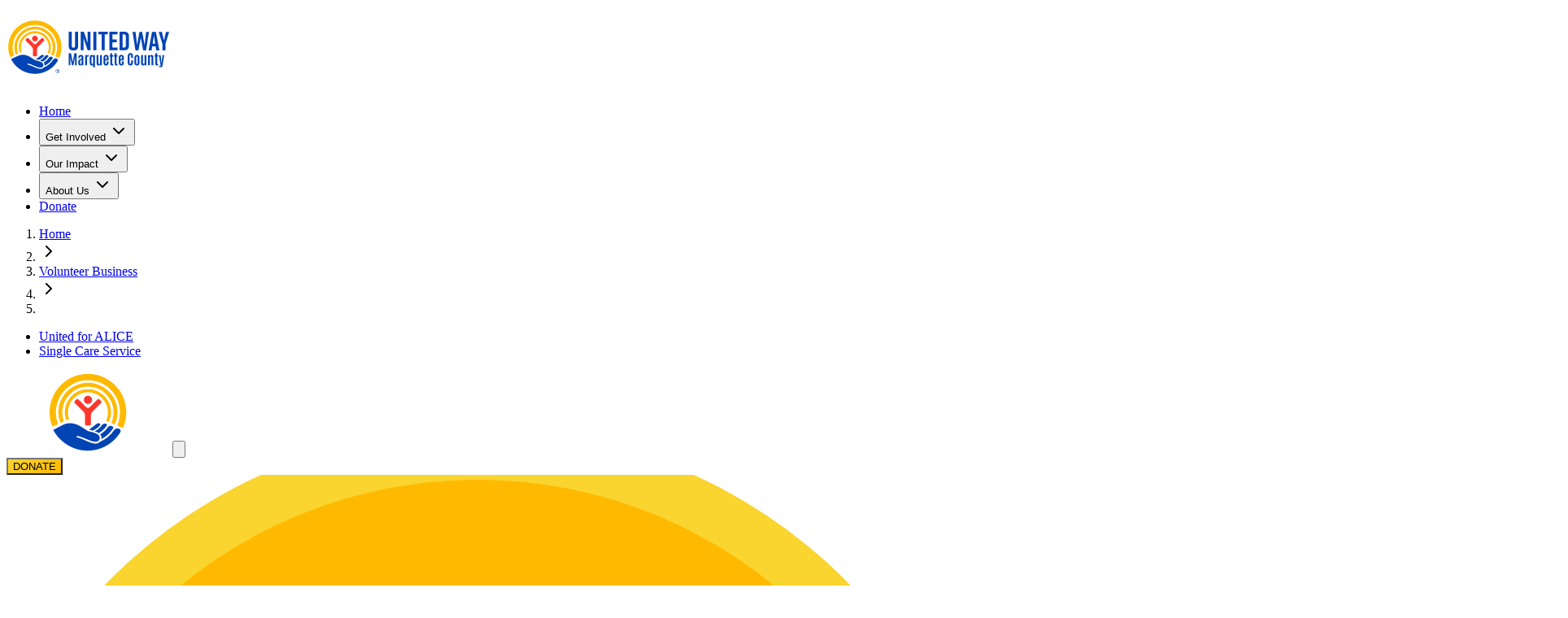

--- FILE ---
content_type: text/html
request_url: https://uwmqt.org/volunteer-business/
body_size: 12189
content:
<!DOCTYPE html><html lang="en"> <head><meta name="sentry-trace" content="115a875d25d89381a533192394232029-4ba91e22f4310782-1"/>
<meta name="baggage" content="sentry-environment=production,sentry-release=62a6a307195e1d2c4a59731ac94925f57c40263b,sentry-public_key=66917926a32665ba0b5e408d4bb7f19d,sentry-trace_id=115a875d25d89381a533192394232029,sentry-org_id=4506334305714176,sentry-transaction=GET%20%2F%5B...404%5D,sentry-sampled=true,sentry-sample_rand=0.677346302412279,sentry-sample_rate=1"/>
<meta name="sentry-route-name" content="%2F%5B...404%5D"/><!-- Initialize dataLayer first --><script type="text/partytown">
	window.dataLayer = window.dataLayer || [];
	function gtag() {
		dataLayer.push(arguments);
	}
	gtag('consent', 'default', {
		functionality_storage: 'granted', // Essential
		security_storage: 'granted', // For rate limiting
		ad_user_data: 'denied', // Google Ads - denied by default
		personalization_storage: 'denied', // Google Personalization - denied by default
	});
</script> <!-- Load GTM with defer --><script type="text/partytown" defer src="https://www.googletagmanager.com/gtag/js?id=G-895GM9HCBS"></script> <!-- Basic GTM configuration --><script type="text/partytown">
	function gtag() {
		dataLayer.push(arguments);
	}
	gtag('js', new Date());
	gtag('config', 'G-895GM9HCBS');
</script> <!-- Consent management --><script type="text/partytown">
	function gtag() {
		dataLayer.push(arguments);
	}
	try {
		const initialConsent = {
			functionality_storage: 'granted',
			security_storage: 'granted',
			analytics_storage: 'denied',
			ad_personalization: 'denied',
			ad_storage: 'denied',
			ad_user_data: 'denied',
			personalization_storage: 'denied',
		};

		// Set initial consent
		gtag('consent', 'default', initialConsent);

		// Simplified consent update function
		window.updateConsent = function (newSettings) {
			try {
				gtag('consent', 'update', newSettings);
				localStorage.setItem('userConsent', JSON.stringify(newSettings));
				document.cookie = `userConsent=${encodeURIComponent(JSON.stringify(newSettings))}; path=/; max-age=31536000; SameSite=Strict`;
			} catch (e) {
				console.error('Consent update failed:', e);
			}
		};

		// Load stored consent on DOMContentLoaded
		document.addEventListener('DOMContentLoaded', function () {
			try {
				const stored = localStorage.getItem('userConsent');
				if (stored) {
					window.updateConsent(JSON.parse(stored));
				}
			} catch (e) {
				console.error('Failed to load stored consent:', e);
			}
		});
	} catch (e) {
		console.error('GTM initialization error:', e);
	}
</script><meta charset="UTF-8"><meta name="viewport" content="width=device-width"><link rel="icon" type="image/png" href="/favicon-96x96.png" sizes="96x96"><link rel="icon" type="image/svg+xml" href="/favicon.svg"><link rel="shortcut icon" href="/favicon.ico"><link rel="apple-touch-icon" sizes="180x180" href="/apple-touch-icon.png"><meta name="apple-mobile-web-app-title" content="United Way MQT"><link rel="sitemap" href="/sitemap-0.xml"><meta name="msapplication-TileColor" content="#0044b5"><meta name="msapplication-config" content="/browserconfig.xml"><meta name="generator" content="Astro v5.16.3"><title>Error 404</title><link rel="canonical" href="https://uwmqt.org/volunteer-business/"><meta name="robots" content="index, follow"><meta property="og:title" content="Error 404"><meta property="og:type" content="website"><meta property="og:image" content="https://uwmqt.org/logo-mqt-2.svg"><meta property="og:url" content="https://uwmqt.org/volunteer-business/"><meta property="og:image:url" content="https://uwmqt.org/logo-mqt-2.svg"><meta property="og:image:secure_url" content="https://uwmqt.org/logo-mqt-2.svg"><meta property="og:image:width" content="800"><meta property="og:image:height" content="1200"><link rel="icon" href="/favicon.ico"><meta name="og:locale" content="en_US"><meta name="og:description" content="United is the Way we create lasting change. United Way brings communities together to find strength and share hope."><meta name="og:site_name" content="United Way of Marquette County"><meta name="description" content="United is the Way we create lasting change. United Way brings communities together to find strength and share hope."><meta name="geo.region" content="MI"><meta name="geo.placename" content="Marquette County"> <!-- Structured Data for Organization (NGO) --> <script type="application/ld+json">{"@context":"https://schema.org","@type":"NGO","name":"United Way of Marquette County","url":"https://uwmqt.org/","logo":"https://uwmqt.org/logo-mqt-2.svg","sameAs":["https://www.facebook.com/unitedwaymarquette/","https://www.linkedin.com/company/united-way-worldwide","https://www.instagram.com/unitedwaymqt/"],"address":{"@type":"PostalAddress","streetAddress":"1414 W Fair Ave #26","addressLocality":"Marquette","addressRegion":"MI","postalCode":"49855","addressCountry":"US"},"telephone":"+19062268171","email":"arickauer@unitedway.org","description":"United is the Way we create lasting change. United Way brings communities together to find strength and share hope.","nonprofitStatus":"Nonprofit501c3","foundingDate":"1962","keywords":"community support, donations, volunteerism, Marquette County, nonprofit, United Way"}</script> <!-- Structured Data for Local Business --> <script type="application/ld+json">{"@context":"https://schema.org","@type":"LocalBusiness","name":"United Way of Marquette County","image":"https://uwmqt.org/logo-mqt-2.svg","url":"https://uwmqt.org/","address":{"@type":"PostalAddress","streetAddress":"1414 W Fair Ave #26","addressLocality":"Marquette","addressRegion":"MI","postalCode":"49855","addressCountry":"US"},"geo":{"@type":"GeoCoordinates","latitude":46.5577611995377,"longitude":-87.41756452778365},"telephone":"+19062268171","openingHours":"Mo-Fr 08:30-17:30"}</script> <!-- WebSite Structured Data --> <script type="application/ld+json">{"@context":"https://schema.org","@type":"WebSite","name":"United Way of Marquette County","url":"https://uwmqt.org/"}</script><style>.loading-container[data-astro-cid-52om46wh]{position:fixed;top:0;left:0;width:100vw;height:100vh;display:flex;justify-content:center;align-items:center;background-color:#fff;z-index:9999}.logo-wrapper[data-astro-cid-52om46wh]{position:relative;width:200px;height:200px;display:flex;justify-content:center;align-items:center}.logo[data-astro-cid-52om46wh]{width:156px;height:auto;z-index:2}.pulse[data-astro-cid-52om46wh]{position:absolute;width:100%;height:100%;background:#ffba004d;border-radius:50%;animation:pulse 2s ease-out infinite}@keyframes pulse{0%{transform:scale(.95);opacity:.8}50%{transform:scale(1.3);opacity:0}to{transform:scale(.95);opacity:0}}
</style>
<link rel="stylesheet" href="/_astro/_404_.C-dkB8Qu.css?dpl=692e7234c39aba00086ccdcc">
<style>.donate-btn[data-astro-cid-6ygtcg62]{background:linear-gradient(135deg,#fad42f,#ffba00)}.privacy-btn[data-astro-cid-6ygtcg62]{background:linear-gradient(135deg,#3b82f6,#1e40af)}
</style><script type="module" src="/_astro/page.7Hd5kNyN.js?dpl=692e7234c39aba00086ccdcc"></script>
<script>!(function(w,p,f,c){if(!window.crossOriginIsolated && !navigator.serviceWorker) return;c=w[p]=Object.assign(w[p]||{},{"lib":"/~partytown/","debug":false});c[f]=(c[f]||[]).concat(["dataLayer.push"])})(window,'partytown','forward');/* Partytown 0.11.2 - MIT QwikDev */
const t={preserveBehavior:!1},e=e=>{if("string"==typeof e)return[e,t];const[n,r=t]=e;return[n,{...t,...r}]},n=Object.freeze((t=>{const e=new Set;let n=[];do{Object.getOwnPropertyNames(n).forEach((t=>{"function"==typeof n[t]&&e.add(t)}))}while((n=Object.getPrototypeOf(n))!==Object.prototype);return Array.from(e)})());!function(t,r,o,i,a,s,c,l,d,p,u=t,f){function h(){f||(f=1,"/"==(c=(s.lib||"/~partytown/")+(s.debug?"debug/":""))[0]&&(d=r.querySelectorAll('script[type="text/partytown"]'),i!=t?i.dispatchEvent(new CustomEvent("pt1",{detail:t})):(l=setTimeout(v,(null==s?void 0:s.fallbackTimeout)||1e4),r.addEventListener("pt0",w),a?y(1):o.serviceWorker?o.serviceWorker.register(c+(s.swPath||"partytown-sw.js"),{scope:c}).then((function(t){t.active?y():t.installing&&t.installing.addEventListener("statechange",(function(t){"activated"==t.target.state&&y()}))}),console.error):v())))}function y(e){p=r.createElement(e?"script":"iframe"),t._pttab=Date.now(),e||(p.style.display="block",p.style.width="0",p.style.height="0",p.style.border="0",p.style.visibility="hidden",p.setAttribute("aria-hidden",!0)),p.src=c+"partytown-"+(e?"atomics.js?v=0.11.2":"sandbox-sw.html?"+t._pttab),r.querySelector(s.sandboxParent||"body").appendChild(p)}function v(n,o){for(w(),i==t&&(s.forward||[]).map((function(n){const[r]=e(n);delete t[r.split(".")[0]]})),n=0;n<d.length;n++)(o=r.createElement("script")).innerHTML=d[n].innerHTML,o.nonce=s.nonce,r.head.appendChild(o);p&&p.parentNode.removeChild(p)}function w(){clearTimeout(l)}s=t.partytown||{},i==t&&(s.forward||[]).map((function(r){const[o,{preserveBehavior:i}]=e(r);u=t,o.split(".").map((function(e,r,o){var a;u=u[o[r]]=r+1<o.length?u[o[r]]||(a=o[r+1],n.includes(a)?[]:{}):(()=>{let e=null;if(i){const{methodOrProperty:n,thisObject:r}=((t,e)=>{let n=t;for(let t=0;t<e.length-1;t+=1)n=n[e[t]];return{thisObject:n,methodOrProperty:e.length>0?n[e[e.length-1]]:void 0}})(t,o);"function"==typeof n&&(e=(...t)=>n.apply(r,...t))}return function(){let n;return e&&(n=e(arguments)),(t._ptf=t._ptf||[]).push(o,arguments),n}})()}))})),"complete"==r.readyState?h():(t.addEventListener("DOMContentLoaded",h),t.addEventListener("load",h))}(window,document,navigator,top,window.crossOriginIsolated);;(e=>{e.addEventListener("astro:before-swap",e=>{let r=document.body.querySelector("iframe[src*='/~partytown/']");if(r)e.newDocument.body.append(r)})})(document);</script></head> <body> <style>astro-island,astro-slot,astro-static-slot{display:contents}</style><script>(()=>{var e=async t=>{await(await t())()};(self.Astro||(self.Astro={})).load=e;window.dispatchEvent(new Event("astro:load"));})();</script><script>(()=>{var A=Object.defineProperty;var g=(i,o,a)=>o in i?A(i,o,{enumerable:!0,configurable:!0,writable:!0,value:a}):i[o]=a;var d=(i,o,a)=>g(i,typeof o!="symbol"?o+"":o,a);{let i={0:t=>m(t),1:t=>a(t),2:t=>new RegExp(t),3:t=>new Date(t),4:t=>new Map(a(t)),5:t=>new Set(a(t)),6:t=>BigInt(t),7:t=>new URL(t),8:t=>new Uint8Array(t),9:t=>new Uint16Array(t),10:t=>new Uint32Array(t),11:t=>1/0*t},o=t=>{let[l,e]=t;return l in i?i[l](e):void 0},a=t=>t.map(o),m=t=>typeof t!="object"||t===null?t:Object.fromEntries(Object.entries(t).map(([l,e])=>[l,o(e)]));class y extends HTMLElement{constructor(){super(...arguments);d(this,"Component");d(this,"hydrator");d(this,"hydrate",async()=>{var b;if(!this.hydrator||!this.isConnected)return;let e=(b=this.parentElement)==null?void 0:b.closest("astro-island[ssr]");if(e){e.addEventListener("astro:hydrate",this.hydrate,{once:!0});return}let c=this.querySelectorAll("astro-slot"),n={},h=this.querySelectorAll("template[data-astro-template]");for(let r of h){let s=r.closest(this.tagName);s!=null&&s.isSameNode(this)&&(n[r.getAttribute("data-astro-template")||"default"]=r.innerHTML,r.remove())}for(let r of c){let s=r.closest(this.tagName);s!=null&&s.isSameNode(this)&&(n[r.getAttribute("name")||"default"]=r.innerHTML)}let p;try{p=this.hasAttribute("props")?m(JSON.parse(this.getAttribute("props"))):{}}catch(r){let s=this.getAttribute("component-url")||"<unknown>",v=this.getAttribute("component-export");throw v&&(s+=` (export ${v})`),console.error(`[hydrate] Error parsing props for component ${s}`,this.getAttribute("props"),r),r}let u;await this.hydrator(this)(this.Component,p,n,{client:this.getAttribute("client")}),this.removeAttribute("ssr"),this.dispatchEvent(new CustomEvent("astro:hydrate"))});d(this,"unmount",()=>{this.isConnected||this.dispatchEvent(new CustomEvent("astro:unmount"))})}disconnectedCallback(){document.removeEventListener("astro:after-swap",this.unmount),document.addEventListener("astro:after-swap",this.unmount,{once:!0})}connectedCallback(){if(!this.hasAttribute("await-children")||document.readyState==="interactive"||document.readyState==="complete")this.childrenConnectedCallback();else{let e=()=>{document.removeEventListener("DOMContentLoaded",e),c.disconnect(),this.childrenConnectedCallback()},c=new MutationObserver(()=>{var n;((n=this.lastChild)==null?void 0:n.nodeType)===Node.COMMENT_NODE&&this.lastChild.nodeValue==="astro:end"&&(this.lastChild.remove(),e())});c.observe(this,{childList:!0}),document.addEventListener("DOMContentLoaded",e)}}async childrenConnectedCallback(){let e=this.getAttribute("before-hydration-url");e&&await import(e),this.start()}async start(){let e=JSON.parse(this.getAttribute("opts")),c=this.getAttribute("client");if(Astro[c]===void 0){window.addEventListener(`astro:${c}`,()=>this.start(),{once:!0});return}try{await Astro[c](async()=>{let n=this.getAttribute("renderer-url"),[h,{default:p}]=await Promise.all([import(this.getAttribute("component-url")),n?import(n):()=>()=>{}]),u=this.getAttribute("component-export")||"default";if(!u.includes("."))this.Component=h[u];else{this.Component=h;for(let f of u.split("."))this.Component=this.Component[f]}return this.hydrator=p,this.hydrate},e,this)}catch(n){console.error(`[astro-island] Error hydrating ${this.getAttribute("component-url")}`,n)}}attributeChangedCallback(){this.hydrate()}}d(y,"observedAttributes",["props"]),customElements.get("astro-island")||customElements.define("astro-island",y)}})();</script><astro-island uid="1k9YWJ" component-url="/_astro/index.DsOtV3tO.js" component-export="default" renderer-url="/_astro/client.svelte.pl4ppLZp.js" props="{&quot;path&quot;:[0,&quot;/volunteer-business/&quot;]}" ssr client="load" opts="{&quot;name&quot;:&quot;Nav&quot;,&quot;value&quot;:true}" await-children><!--[--><nav><!----><!--$s1-s1--><!--[!--><nav aria-label="main" class="  bg-white w-full hidden lg:flex lg:flex-col " id="bits-s1-s1" data-orientation="horizontal" dir="ltr" data-navigation-menu-root="" data-navigation-menu-menu=""><div class="relative z-50 flex flex-1 items-center justify-between text-lg px-2 lg:px-4 py-1 border-b-2 border-primary-blue-3"><a data-astro-prefetch="" class="flex items-center" href="/"><!--[--><img loading="lazy" decoding="async" class="h-[50px] xl:h-[75px] w-auto font-heading object-cover" src="/_astro/logo-mqt-2.BBbttUCX.svg" alt="United Way Logo" width="200" height="100"/><!--]--></a> <!----><!--$s1-s2--><!--[!--><div id="bits-2371"><ul class="flex group lg:flex-1 list-none lg:items-center lg:justify-center space-x-8" role="menubar" id="bits-s1-s2" data-orientation="horizontal" data-navigation-menu-list=""><!--[--><!--[--><!----><!--$s1-s3--><!--[!--><li id="bits-s1-s3" data-navigation-menu-item=""><!----><!--$s1-s4--><!--[!--><a data-astro-prefetch="true" class="text-sm xl:text-md font-bold p-2 lg:hover:no-underline lg:hover:bg-white bg-transparent group inline-flex h-full w-max items-center justify-center px-4 py-2 transition-colors" href="/" role="menuitem" id="bits-s1-s4" data-navigation-menu-link="" tabindex="0"><!---->Home<!----></a><!--]--><!----><!----></li><!--]--><!----><!--]--><!--[!--><!----><!--$s1-s5--><!--[!--><li id="bits-s1-s5" data-navigation-menu-item=""><!----><!--$s1-s6--><!--[!--><button class="group inline-flex w-max items-center justify-center bg-transparent transition-colors lg:hover:text-accent-foreground focus:bg-accent focus:text-accent-foreground focus:outline-none disabled:pointer-events-none disabled:opacity-50 data-[active]:bg-accent/50 data-[state=open]:bg-accent/50 text-sm xl:text-md font-bold p-2 h-min lg:hover:no-underline lg:hover:bg-white" role="menuitem" aria-haspopup="true" id="bits-s1-s6" data-state="closed" data-value="bits-s1-s5" aria-expanded="false" data-navigation-menu-trigger="" tabindex="0"><!---->Get Involved <svg xmlns="http://www.w3.org/2000/svg" width="24" height="24" viewBox="0 0 24 24" fill="none" stroke="currentColor" stroke-width="2" stroke-linecap="round" stroke-linejoin="round" class="lucide-icon lucide lucide-chevron-down relative top-[1px] ml-1 size-3 transition-transform duration-200 group-data-[state=open]:rotate-180" aria-hidden="true"><!--[--><!----><path d="m6 9 6 6 6-6"><!----></path><!----><!--]--><!----><!----></svg><!----><!----></button><!--]--> <!--[!--><!--]--><!----> <!----><!--$s1-s7--><!--[--><!--[!--><!--]--><!----><!--]--><!----><!----></li><!--]--><!----><!--]--><!--[!--><!----><!--$s1-s8--><!--[!--><li id="bits-s1-s8" data-navigation-menu-item=""><!----><!--$s1-s9--><!--[!--><button class="group inline-flex w-max items-center justify-center bg-transparent transition-colors lg:hover:text-accent-foreground focus:bg-accent focus:text-accent-foreground focus:outline-none disabled:pointer-events-none disabled:opacity-50 data-[active]:bg-accent/50 data-[state=open]:bg-accent/50 text-sm xl:text-md font-bold p-2 h-min lg:hover:no-underline lg:hover:bg-white" role="menuitem" aria-haspopup="true" id="bits-s1-s9" data-state="closed" data-value="bits-s1-s8" aria-expanded="false" data-navigation-menu-trigger="" tabindex="0"><!---->Our Impact <svg xmlns="http://www.w3.org/2000/svg" width="24" height="24" viewBox="0 0 24 24" fill="none" stroke="currentColor" stroke-width="2" stroke-linecap="round" stroke-linejoin="round" class="lucide-icon lucide lucide-chevron-down relative top-[1px] ml-1 size-3 transition-transform duration-200 group-data-[state=open]:rotate-180" aria-hidden="true"><!--[--><!----><path d="m6 9 6 6 6-6"><!----></path><!----><!--]--><!----><!----></svg><!----><!----></button><!--]--> <!--[!--><!--]--><!----> <!----><!--$s1-s10--><!--[--><!--[!--><!--]--><!----><!--]--><!----><!----></li><!--]--><!----><!--]--><!--[!--><!----><!--$s1-s11--><!--[!--><li id="bits-s1-s11" data-navigation-menu-item=""><!----><!--$s1-s12--><!--[!--><button class="group inline-flex w-max items-center justify-center bg-transparent transition-colors lg:hover:text-accent-foreground focus:bg-accent focus:text-accent-foreground focus:outline-none disabled:pointer-events-none disabled:opacity-50 data-[active]:bg-accent/50 data-[state=open]:bg-accent/50 text-sm xl:text-md font-bold p-2 h-min lg:hover:no-underline lg:hover:bg-white" role="menuitem" aria-haspopup="true" id="bits-s1-s12" data-state="closed" data-value="bits-s1-s11" aria-expanded="false" data-navigation-menu-trigger="" tabindex="0"><!---->About Us <svg xmlns="http://www.w3.org/2000/svg" width="24" height="24" viewBox="0 0 24 24" fill="none" stroke="currentColor" stroke-width="2" stroke-linecap="round" stroke-linejoin="round" class="lucide-icon lucide lucide-chevron-down relative top-[1px] ml-1 size-3 transition-transform duration-200 group-data-[state=open]:rotate-180" aria-hidden="true"><!--[--><!----><path d="m6 9 6 6 6-6"><!----></path><!----><!--]--><!----><!----></svg><!----><!----></button><!--]--> <!--[!--><!--]--><!----> <!----><!--$s1-s13--><!--[--><!--[!--><!--]--><!----><!--]--><!----><!----></li><!--]--><!----><!--]--><!--]--> <!----><!--$s1-s14--><!--[!--><li id="bits-s1-s14" data-navigation-menu-item=""><a class=" max-h-[20px] font-semibold w-min text-nowrap leading-none font-semibold font-body no-underline rounded-lg cursor-pointer lg:transform lg:transition-all lg:duration-200 lg:ease-out lg:active:scale-[0.98] lg:hover:-translate-y-[2px] lg:hover:shadow-lg lg:hover:scale-[102%] active:translate-y-0 active:shadow-md bg-transparent border-black text-black lg:hover:bg-black/5 lg:active:bg-black/10 text-sm lg:text-md rounded-lg px-2 py-1 border-[2px] " href="/donate" aria-label="Make a donation to the united way of marquette county" rel="noopener noreferrer" target="_blank" data-astro-prefetch="tap">Donate</a><!----></li><!--]--><!----><!----></ul></div> <!----><!--]--><!----> <div class="absolute left-1/4 xl:left-[50%] top-full flex w-full"><!----><!--$s1-s15--><!--[!--><!--]--><!----></div></div> <div class="flex flex-row justify-between bg-linear-to-b z-10 from-white to-gray-50/30 border-b border-gray-200/40 px-8"><nav data-slot="breadcrumb" class="my-auto text-xs" aria-label="breadcrumb"><ol data-slot="breadcrumb-list" class="text-muted-foreground flex flex-wrap gap-1.5 break-words text-sm sm:gap-2.5 items-center"><!--[--><!--[!--><li data-slot="breadcrumb-item" class="gap-1.5 flex items-start"><!--[!--><a data-slot="breadcrumb-link" class="hover:text-foreground transition-colors" href="/"><!---->Home<!----></a><!--]--><!----></li><!----> <li data-slot="breadcrumb-separator" role="presentation" aria-hidden="true" class="[&amp;>svg]:size-3.5 gap-1.5 flex items-start mt-1"><!--[!--><svg xmlns="http://www.w3.org/2000/svg" width="24" height="24" viewBox="0 0 24 24" fill="none" stroke="currentColor" stroke-width="2" stroke-linecap="round" stroke-linejoin="round" class="lucide-icon lucide lucide-chevron-right"><!--[--><!----><path d="m9 18 6-6-6-6"><!----></path><!----><!--]--><!----><!----></svg><!--]--></li><!----><!--]--><!--[!--><li data-slot="breadcrumb-item" class="gap-1.5 flex items-start"><!--[!--><a data-slot="breadcrumb-link" class="hover:text-foreground transition-colors" href="/volunteer-business"><!---->Volunteer Business<!----></a><!--]--><!----></li><!----> <li data-slot="breadcrumb-separator" role="presentation" aria-hidden="true" class="[&amp;>svg]:size-3.5 gap-1.5 flex items-start mt-1"><!--[!--><svg xmlns="http://www.w3.org/2000/svg" width="24" height="24" viewBox="0 0 24 24" fill="none" stroke="currentColor" stroke-width="2" stroke-linecap="round" stroke-linejoin="round" class="lucide-icon lucide lucide-chevron-right"><!--[--><!----><path d="m9 18 6-6-6-6"><!----></path><!----><!--]--><!----><!----></svg><!--]--></li><!----><!--]--><!--[--><li data-slot="breadcrumb-item" class="gap-1.5 flex items-start"><!--[!--><a data-slot="breadcrumb-link" class="hover:text-foreground transition-colors" href="/volunteer-business/"><!----><!----></a><!--]--><!----></li><!--]--><!--]--><!----></ol><!----></nav><!----> <!----><!--$s1-s16--><!--[!--><div id="bits-2375"><ul class="flex items-center gap-6 px-6 py-3 font-semibold" id="bits-s1-s16" data-orientation="horizontal" data-navigation-menu-list=""><!--[--><!----><!--$s1-s17--><!--[!--><li id="bits-s1-s17" data-navigation-menu-item=""><!----><!--$s1-s18--><!--[!--><a class="relative text-sm text-gray-600 hover:text-gray-900 transition-colors duration-200 after:absolute after:bottom-0 after:left-0 after:h-0.5 after:w-0 after:bg-primary-blue-2 after:transition-all after:duration-300 hover:after:w-full" href="/united-for-alice" id="bits-s1-s18" data-navigation-menu-link="" tabindex="0"><!---->United for ALICE<!----></a><!--]--><!----><!----></li><!--]--><!----><!----><!--$s1-s19--><!--[!--><li id="bits-s1-s19" data-navigation-menu-item=""><!----><!--$s1-s20--><!--[!--><a class="relative text-sm text-gray-600 hover:text-gray-900 transition-colors duration-200 after:absolute after:bottom-0 after:left-0 after:h-0.5 after:w-0 after:bg-primary-blue-2 after:transition-all after:duration-300 hover:after:w-full" href="/our-impact/financial-security/single-care-service" id="bits-s1-s20" data-navigation-menu-link="" tabindex="0"><!---->Single Care Service<!----></a><!--]--><!----><!----></li><!--]--><!----><!--]--><!----></ul></div> <!----><!--]--><!----></div><!----></nav><!--]--><!----></nav><!--]--><!--astro:end--></astro-island> <astro-island uid="ZwzgrJ" component-url="/_astro/MobileNav.VC_dRsEW.js" component-export="default" renderer-url="/_astro/client.svelte.pl4ppLZp.js" props="{&quot;socials&quot;:[1,[[0,{&quot;icon&quot;:[0,&quot;facebook&quot;],&quot;queryField&quot;:[0,&quot;facebookLink&quot;],&quot;link&quot;:[0,&quot;https://www.facebook.com/unitedwaymarquette/&quot;]}],[0,{&quot;icon&quot;:[0,&quot;linkedin&quot;],&quot;queryField&quot;:[0,&quot;linkedinLink&quot;],&quot;link&quot;:[0,&quot;https://www.linkedin.com/company/united-way-worldwide&quot;]}],[0,{&quot;icon&quot;:[0,&quot;instagram&quot;],&quot;queryField&quot;:[0,&quot;instagramLink&quot;],&quot;link&quot;:[0,&quot;https://www.instagram.com/unitedwaymqt/&quot;]}]]]}" ssr client="load" opts="{&quot;name&quot;:&quot;MobileNav&quot;,&quot;value&quot;:true}" await-children><!--[--><!----><div class="relative lg:hidden z-10 w-full flex justify-between p-2"><a data-astro-prefetch="" class="flex items-center" href="/"><!--[--><img loading="lazy" decoding="async" class="h-[50px] xl:h-[75px] w-auto font-heading object-cover" src="/_astro/logo-no-text.x0xYJIdf.svg" alt="United Way Logo" width="200" height="100"/><!--]--></a> <!----><!----><!--$s2-s1--><!--[!--><button data-slot="sheet-trigger" class="p-2 text-2xl border-0 shadow-none" aria-label="Open navigation menu" aria-haspopup="dialog" id="bits-s2-s1" aria-expanded="false" data-dialog-trigger="" data-state="closed"><img loading="lazy" decoding="async" class="w-[24px] text-primary-blue-2 font-semibold" src="/_astro/hambuger-menu.Cyk6XnZb.svg" alt="Menu"/><!----></button><!--]--><!----><!----></div> <!----><!----><!--[!--><!--]--><!----><!----><!----><!----><!--]--><!--astro:end--></astro-island> <a href="/donate" target="_blank" rel="noopener noreferrer" id="persistent-donate" class="fixed top-[-100%] rounded-xl left-[5%] 2xl:left-[5%] z-50 w-min transition-all duration-300 shadow-lg text-primary-blue-2 focus:outline-none focus:ring-2 focus:ring-primary-blue-2" aria-label="Make a donation"> <button type="button" class="inline-flex items-center justify-center gap-2 whitespace-nowrap ring-offset-background focus-visible:outline-none focus-visible:ring-2 focus-visible:ring-ring focus-visible:ring-offset-2 disabled:pointer-events-none [&#38;_svg]:pointer-events-none [&#38;_svg]:size-4 [&#38;_svg]:shrink-0 relative uppercase overflow-hidden rounded-lg text-tertiary-black-2 shadow-lg transition-all duration-300 lg:hover:scale-105 lg:hover:shadow-xl focus:outline-none focus:ring-2 focus:ring-yellow-400 focus:ring-offset-2 active:scale-95 disabled:opacity-70 disabled:cursor-not-allowed py-2 text-lg font-semibold px-5 cursor-pointer donate-btn" style="background:linear-gradient(135deg, #FAD42F 0%, #FFBA00 100%)" data-astro-cid-6ygtcg62>DONATE</button> </a> <script type="module">(function(){try{var e=typeof window<"u"?window:typeof global<"u"?global:typeof globalThis<"u"?globalThis:typeof self<"u"?self:{};e.SENTRY_RELEASE={id:"62a6a307195e1d2c4a59731ac94925f57c40263b"}}catch{}})();(function(){try{var e=typeof window<"u"?window:typeof global<"u"?global:typeof globalThis<"u"?globalThis:typeof self<"u"?self:{};e.SENTRY_RELEASE={id:"62a6a307195e1d2c4a59731ac94925f57c40263b"}}catch{}})();try{(function(){var e=typeof window<"u"?window:typeof global<"u"?global:typeof globalThis<"u"?globalThis:typeof self<"u"?self:{},n=new e.Error().stack;n&&(e._sentryDebugIds=e._sentryDebugIds||{},e._sentryDebugIds[n]="e3155cce-dd43-4cd4-9a05-c9b530d38188",e._sentryDebugIdIdentifier="sentry-dbid-e3155cce-dd43-4cd4-9a05-c9b530d38188")})()}catch{}try{(function(){var e=typeof window<"u"?window:typeof global<"u"?global:typeof globalThis<"u"?globalThis:typeof self<"u"?self:{},n=new e.Error().stack;n&&(e._sentryDebugIds=e._sentryDebugIds||{},e._sentryDebugIds[n]="2d9c47a5-68bc-46e1-903e-08860fcb6439",e._sentryDebugIdIdentifier="sentry-dbid-2d9c47a5-68bc-46e1-903e-08860fcb6439")})()}catch{}const d=document.getElementById("persistent-donate");window.addEventListener("scroll",()=>{window.scrollY>60&&window.innerWidth>1536?d?.style.setProperty("top","65%"):window.scrollY>60&&window.innerWidth>1024?d?.style.setProperty("top","36%"):d?.style.setProperty("top","-100%")});</script>  <div class="w-full flex flex-col-reverse items-start md:grid grid-cols-10 grid-rows-5 relative overflow-hidden bg-primary-yellow-2 md:bg-transparent p-4 md:p-0" aria-label="Our Impact Hero Section"> <div class="w-full col-span-10 row-span-5 overflow-hidden"> <img class="hidden md:block w-full aspect-auto  object-cover  " width="1920" height="1080" src="/_astro/404.CN1wMOH0.svg" alt=""> </div> <div class="md:absolute col-start-2 col-span-3 mx-auto row-start-3 row-span-1 w-full  
		flex flex-col justify-end lg:justify-center items-start justify-self-start self-center text-center text-white  inset-0 z-10 [&#38;>*]:mt-4"> <h1 class="text-primary-blue-2 sm:mt-0 text-xl xl:text-3xl 2xl:text-4xl  w-full">ERROR 404</h1> </div> <!--[--><a class="z-10 md:absolute md:right-8  max-h-min col-start-9 col-span-3 lg:col-span-2 row-start-3 row-span-2 w-min text-nowrap leading-none font-semibold font-body no-underline rounded-lg cursor-pointer lg:transform lg:transition-all lg:duration-200 lg:ease-out lg:active:scale-[0.98] lg:hover:-translate-y-[2px] lg:hover:shadow-lg lg:hover:scale-[102%] active:translate-y-0 active:shadow-md bg-transparent border-primary-blue-2 text-black lg:hover:bg-primary-blue-2/5 lg:active:bg-primary-blue-2/10 text-sm lg:text-md rounded-lg px-2 py-1 border-[2px] " href="/" aria-label="Go back to homepage" rel="" target="" data-astro-prefetch="tap">HOME</a><!--]--> </div> <section class="w-full p-4"><h1 class="text-lg font-semibold md:text-xl lg:text-2xl max-w-[75%] mx-auto">We’re sorry, but there’s nothing at this address. Please try refreshing, or visit our homepage.</h1></section>  <footer class="bg-primary-blue-2 text-white p-8 mt-4 [&>*]:mt-4 last:mb-4"> <div class="w-full flex flex-col md:flex-row md:justify-between"> <a class="content" data-astro-prefetch="viewport" href="/"> <img loading="lazy" decoding="async" width="100" height="100" src="/_astro/logo-no-text.x0xYJIdf.svg" alt="logo" class="max-w-[75px] lg:max-w-[100px]"> </a> <div class="flex flex-row w-full justify-evenly md:justify-normal md:w-min mt-8 md:mt-0 [&>*]:ml-4 last:mr-4"> <a data-astro-prefetch="viewport" href="https://www.facebook.com/unitedwaymarquette/"> <svg width="1em" height="1em" class="h-6 w-6" data-icon="facebook">   <symbol id="ai:local:facebook" viewBox="0 0 19 19"><path fill="currentColor" d="M18 0H1.1C.5 0 0 .5 0 1.1V18c0 .6.5 1 1.1 1h9.1v-7.3H7.7V8.8h2.5V6.7c0-2.5 1.5-3.8 3.7-3.8.7 0 1.5 0 2.2.1v2.6h-1.5c-1.2 0-1.4.6-1.4 1.4v1.8H16l-.4 2.9h-2.5V19H18c.6 0 1-.5 1-1V1.1c0-.6-.5-1.1-1-1.1"/></symbol><use href="#ai:local:facebook"></use>  </svg> </a><a data-astro-prefetch="viewport" href="https://www.linkedin.com/company/united-way-worldwide"> <svg width="1em" height="1em" class="h-6 w-6" data-icon="linkedin">   <symbol id="ai:local:linkedin" viewBox="0 0 15.4 15.4"><path fill="currentColor" d="M15.4 12.5c0 1.6-1.3 2.9-2.9 2.9H2.9c-1.6 0-2.9-1.3-2.9-2.9V2.9C0 1.3 1.3 0 2.9 0h9.6c1.6 0 2.9 1.3 2.9 2.9zM3.6 2.6c-.8 0-1.3.5-1.3 1.2-.1.7.4 1.2 1.2 1.2s1.3-.5 1.3-1.2-.5-1.2-1.2-1.2m1.1 10.3v-7H2.4v7zm8.3 0v-4c0-2.1-1.1-3.1-2.7-3.1-1.2 0-1.7.7-2 1.2V6H6v7h2.3V9c0-.2 0-.4.1-.6.1-.4.5-.8 1.2-.8.8 0 1.2.6 1.2 1.6v3.7z"/></symbol><use href="#ai:local:linkedin"></use>  </svg> </a><a data-astro-prefetch="viewport" href="https://www.instagram.com/unitedwaymqt/"> <svg width="1em" height="1em" class="h-6 w-6" data-icon="instagram">   <symbol id="ai:local:instagram" viewBox="0 0 19 19.1"><path fill="currentColor" d="M9.5 0C6.9 0 6.6 0 5.6.1c-1 0-1.7.2-2.3.4s-1.2.6-1.7 1.1S.7 2.7.5 3.3.1 4.6.1 5.6C0 6.6 0 6.9 0 9.5s0 2.9.1 3.9c0 1 .2 1.7.4 2.3s.6 1.2 1.1 1.7 1.1.9 1.7 1.1 1.3.4 2.3.4 1.3.1 3.9.1 2.9 0 3.9-.1c1 0 1.7-.2 2.3-.4s1.2-.6 1.7-1.1.9-1.1 1.1-1.7.4-1.3.4-2.3.1-1.3.1-3.9 0-2.9-.1-3.9c0-1-.2-1.7-.4-2.3s-.6-1.2-1.1-1.7S16.3.7 15.7.5 14.4.1 13.4.1c-1-.1-1.3-.1-3.9-.1m0 1.7c2.5 0 2.8 0 3.8.1.9 0 1.4.2 1.8.3.4.2.8.4 1.1.7s.5.7.7 1.1c.1.3.3.8.3 1.8s.1 1.3.1 3.9c0 2.5 0 2.8-.1 3.8 0 .9-.2 1.4-.3 1.8-.2.4-.4.8-.7 1.1s-.6.5-1.1.7c-.3.1-.8.3-1.8.3s-1.3.1-3.8.1-2.8 0-3.8-.1c-.9 0-1.4-.2-1.8-.3-.4-.2-.8-.4-1.1-.7s-.5-.7-.7-1.1c-.1-.3-.3-.8-.3-1.8s-.1-1.3-.1-3.8 0-2.8.1-3.9c0-.9.2-1.4.3-1.8.2-.4.4-.8.7-1.1s.6-.5 1.1-.7c.3-.1.8-.3 1.8-.3 1-.1 1.3-.1 3.8-.1m0 11c-1.7 0-3.2-1.4-3.2-3.2s1.4-3.2 3.2-3.2 3.2 1.4 3.2 3.2-1.5 3.2-3.2 3.2m0-8.1c-2.7 0-4.9 2.2-4.9 4.9s2.2 4.9 4.9 4.9 4.9-2.2 4.9-4.9-2.2-4.9-4.9-4.9m6.2-.2c0 .6-.5 1.1-1.1 1.1s-1.1-.5-1.1-1.1.5-1.1 1.1-1.1 1.1.5 1.1 1.1"/></symbol><use href="#ai:local:instagram"></use>  </svg> </a> </div> </div> <div class="flex flex-col md:flex-row md:flex-wrap"> <div class="md:w-1/5 my-auto text-md flex flex-col [&>*]:mt-4 last:mb-4 text-left"> <div> <a data-astro-prefetch="viewport" href="https://maps.app.goo.gl/QvF85jAnyvFBvfDW9" class="hover:underline" rel="noopener" target="_blank"> <p>United Way Marquette</p> <p>1414 W Fair Ave #26</p> <p>Marquette, MI 49855</p> </a> </div> <a id="contact-info" data-astro-prefetch="viewport" href="tel:(906) 226-8171" class="hover:underline" rel="noopener" target="_blank"> <p>(906) 226-8171</p> </a> </div> <div class="w-4/5 pt-4 flex flex-wrap flex-col md:flex-row justify-evenly [&>div]:border-white [&>div]:border-t-2 md:[&>div]:border-0 md:border-white md:border-t-2 [&>div>*]:mt-4 [&>div]:last:mb-4 [&>div]:flex [&>div]:flex-col"> <div> <p class="text-lg font-bold">About</p> <a data-astro-prefetch="viewport" href="/about/our-culture">Our Culture</a> <a data-astro-prefetch="viewport" href="/about/our-leadership">Our Leadership</a> <a data-astro-prefetch="viewport" href="/about/values-history">Our Values & History</a> </div> <div id="information-links"> <p class="text-lg font-bold">Information Links</p> <a id="current-irs-form-990" data-astro-prefetch="viewport" href="https://api.uwmqt.org/wp-content/uploads/2025/01/UWMC-Form-990-2022-1.pdf" target="_blank" rel="noopener"> Current IRS Form 990 </a><a id="donor-privacy-policy" data-astro-prefetch="viewport" href="https://api.uwmqt.org/wp-content/uploads/2025/01/2018-09-20-Donor-Privacy-Policy.pdf" target="_blank" rel="noopener"> Donor Privacy Policy </a><a id="gift-acceptance-policy" data-astro-prefetch="viewport" href="https://api.uwmqt.org/wp-content/uploads/2025/01/2020-04-16-Gift-Acceptance-Policy.pdf" target="_blank" rel="noopener"> Gift Acceptance Policy </a><a id="admin-costs" data-astro-prefetch="viewport" href="https://api.uwmqt.org/wp-content/uploads/2025/01/What-are-the-administrative-costs.pdf" target="_blank" rel="noopener"> Admin Costs </a> </div> <div> <p class="text-lg font-bold">Connect With 211</p> <a data-astro-prefetch="viewport" href="https://upcap.org/program/u-p-2-1-1-call-center/" rel="noopener noreferrer" target="_blank"> <img src="/_astro/upper-peninsula-211.D2x_wQ8G.jpg" alt="211 logo" class="w-[200px]"> </a> </div> </div> </div> <div class="w-full flex flex-row text-xs sm:text-sm"> <p>
&copy; 2025 </p> <a data-astro-prefetch="viewport" class="ml-1" href="/">United Way of Marquette County</a> </div> </footer> <div id="consent-banner" class="fixed bottom-[120px] lg:bottom-0 left-0 right-0 w-full z-[1000] p-2 bg-white/70 hidden" role="dialog" aria-labelledby="consent-message" aria-describedby="consent-message" data-astro-cid-2effgw6e> <div class="relative w-full rounded-xs border p-4 bg-white/95" data-astro-cid-2effgw6e> <div class="flex flex-col lg:flex-row items-center justify-between text-sm [&_p]:leading-relaxed" data-astro-cid-2effgw6e> <span id="consent-message" class="text-md lg:text-lg" data-astro-cid-2effgw6e>
We use essential cookies for security and functionality. You can choose to enable analytics cookies to help us improve your experience.
</span> <div class="flex flex-col-reverse sm:flex-row gap-2 mt-1 lg:mt-0 lg:ml-4" data-astro-cid-2effgw6e> <button type="button" class="inline-flex items-center justify-center gap-2 whitespace-nowrap rounded-sm font-medium ring-offset-background transition-colors focus-visible:outline-none focus-visible:ring-2 focus-visible:ring-ring focus-visible:ring-offset-2 disabled:pointer-events-none disabled:opacity-50 [&#38;_svg]:pointer-events-none [&#38;_svg]:size-4 [&#38;_svg]:shrink-0 uppercase border border-input bg-background lg:hover:bg-accent lg:hover:text-accent-foreground py-[0.5rem] lg:py-1 text-sm lg:text-md px-1 lg:px-3" style="" id="view-policy" data-astro-cid-2effgw6e="true" data-astro-cid-6ygtcg62> View Policy </button> <button type="button" class="inline-flex items-center justify-center gap-2 whitespace-nowrap rounded-sm font-medium ring-offset-background transition-colors focus-visible:outline-none focus-visible:ring-2 focus-visible:ring-ring focus-visible:ring-offset-2 disabled:pointer-events-none disabled:opacity-50 [&#38;_svg]:pointer-events-none [&#38;_svg]:size-4 [&#38;_svg]:shrink-0 uppercase border border-input bg-background lg:hover:bg-accent lg:hover:text-accent-foreground py-[0.5rem] lg:py-1 text-sm lg:text-md px-1 lg:px-3" style="" id="accept-essential" data-astro-cid-2effgw6e="true" data-astro-cid-6ygtcg62> Essential Only </button> <button type="button" class="inline-flex items-center justify-center gap-2 whitespace-nowrap font-medium ring-offset-background focus-visible:outline-none focus-visible:ring-2 focus-visible:ring-ring focus-visible:ring-offset-2 disabled:pointer-events-none [&#38;_svg]:pointer-events-none [&#38;_svg]:size-4 [&#38;_svg]:shrink-0 relative uppercase overflow-hidden rounded-sm text-white shadow-lg transition-all duration-300 lg:hover:scale-105 lg:hover:shadow-xl focus:outline-none focus:ring-2 focus:ring-blue-400 focus:ring-offset-2 active:scale-95 disabled:opacity-70 disabled:cursor-not-allowed py-[0.5rem] lg:py-1 text-sm lg:text-md px-1 lg:px-3 privacy-btn" style="background:linear-gradient(135deg, #3B82F6 0%, #1E40AF 100%)" id="accept-all" data-astro-cid-2effgw6e="true" data-astro-cid-6ygtcg62> Accept All </button> </div> </div> </div> </div> <dialog id="privacy-dialog" tabindex="-1" class="z-50 w-full max-w-2xl translate-x-[-50%] translate-y-[-50%] gap-4 border bg-background p-2 lg:p-4 shadow-lg duration-200 data-[state=open]:animate-in data-[state=closed]:animate-out data-[state=closed]:fade-out-0 data-[state=open]:fade-in-0 data-[state=closed]:zoom-out-95 data-[state=open]:zoom-in-95 data-[state=closed]:slide-out-to-left-1/2 data-[state=closed]:slide-out-to-top-[48%] data-[state=open]:slide-in-from-left-1/2 data-[state=open]:slide-in-from-top-[48%] sm:rounded-[6px] max-h-[80vh] overflow-y-auto" data-astro-cid-2effgw6e> <button autofocus id="close-dialog" type="button" class="absolute right-4 top-4 opacity-70 bg-transparent hover:opacity-100 focus:outline-none" data-astro-cid-2effgw6e> <img class="bg-transparent aspect-auto" src="/_astro/x-blue.lO-xcllm.svg" height="20" width="18" alt="close icon" loading="lazy" decoding="async" data-astro-cid-2effgw6e> <span class="sr-only" data-astro-cid-2effgw6e>Close</span> </button> <div class="prose prose-sm max-w-none" data-astro-cid-2effgw6e> <h2 data-astro-cid-2effgw6e>Privacy Policy & Cookie Consent</h2> <h2 data-astro-cid-2effgw6e>Essential Technical Features</h2> <p data-astro-cid-2effgw6e>We use certain technical features that are necessary for the security and basic functionality of our website. These features are always active and include:</p> <ul data-astro-cid-2effgw6e> <li data-astro-cid-2effgw6e><strong data-astro-cid-2effgw6e>Rate Limiting</strong>: We monitor the frequency of page visits, especially for our donation page, to prevent abuse and ensure fair access for all users.</li> <li data-astro-cid-2effgw6e> <strong data-astro-cid-2effgw6e>Error Monitoring</strong>: We use <a href="https://sentry.io" target="_blank" rel="noreferrer noopener" data-astro-cid-2effgw6e>Sentry</a>
to track technical errors that occur on our website. This helps us identify and fix issues quickly to maintain a stable service.
</li> <li data-astro-cid-2effgw6e><strong data-astro-cid-2effgw6e>Basic Cookie Storage</strong>: Essential cookies required for the website's ability to function properly.</li> </ul> <p data-astro-cid-2effgw6e>These features collect minimal technical data and are used solely for security and functionality purposes. By using our website, you consent to these essential features.</p> <h2 data-astro-cid-2effgw6e>Optional Analytics (Google Analytics)</h2> <p data-astro-cid-2effgw6e>We offer the option to help us improve our website through analytics tracking. This is completely optional and includes:</p> <ul data-astro-cid-2effgw6e> <li data-astro-cid-2effgw6e><strong data-astro-cid-2effgw6e>Website Usage Analytics</strong>: Understanding how visitors use our website</li> <li data-astro-cid-2effgw6e><strong data-astro-cid-2effgw6e>Performance Monitoring</strong>: Measuring website loading times and performance</li> <li data-astro-cid-2effgw6e><strong data-astro-cid-2effgw6e>Navigation Patterns</strong>: Learning which content is most useful to visitors</li> </ul> <p data-astro-cid-2effgw6e>If you consent to analytics, we will use Google Analytics with the following limited scope:</p> <ul data-astro-cid-2effgw6e> <li data-astro-cid-2effgw6e>analytics_storage: To analyze website usage patterns</li> <li data-astro-cid-2effgw6e>functionality_storage: To maintain your analytics preferences</li> </ul> <p data-astro-cid-2effgw6e>We do NOT enable:</p> <ul data-astro-cid-2effgw6e> <li data-astro-cid-2effgw6e>Ad personalization</li> <li data-astro-cid-2effgw6e>Advertising cookies</li> <li data-astro-cid-2effgw6e>Cross-site tracking</li> <li data-astro-cid-2effgw6e>Remarketing features</li> </ul> <h3 data-astro-cid-2effgw6e>Your Choices</h3> <p data-astro-cid-2effgw6e>You have two options:</p> <ol data-astro-cid-2effgw6e> <li data-astro-cid-2effgw6e> <strong data-astro-cid-2effgw6e>Basic Consent (Default)</strong> <ul data-astro-cid-2effgw6e> <li data-astro-cid-2effgw6e>Includes only essential technical features</li> <li data-astro-cid-2effgw6e>Required for website security and functionality</li> <li data-astro-cid-2effgw6e>Minimal data collection</li> </ul> </li> <li data-astro-cid-2effgw6e> <strong data-astro-cid-2effgw6e>Full Consent</strong> <ul data-astro-cid-2effgw6e> <li data-astro-cid-2effgw6e>Includes everything in Basic Consent</li> <li data-astro-cid-2effgw6e>Adds Google Analytics tracking</li> <li data-astro-cid-2effgw6e>Helps us improve website experience</li> <li data-astro-cid-2effgw6e>No advertising or personalization features</li> </ul> </li> </ol> <p data-astro-cid-2effgw6e>You can change your preferences at any time through our cookie settings panel.</p> </div> </dialog>  <script type="module">(function(){try{var t=typeof window<"u"?window:typeof global<"u"?global:typeof globalThis<"u"?globalThis:typeof self<"u"?self:{};t.SENTRY_RELEASE={id:"62a6a307195e1d2c4a59731ac94925f57c40263b"}}catch{}})();(function(){try{var t=typeof window<"u"?window:typeof global<"u"?global:typeof globalThis<"u"?globalThis:typeof self<"u"?self:{};t.SENTRY_RELEASE={id:"62a6a307195e1d2c4a59731ac94925f57c40263b"}}catch{}})();try{(function(){var t=typeof window<"u"?window:typeof global<"u"?global:typeof globalThis<"u"?globalThis:typeof self<"u"?self:{},e=new t.Error().stack;e&&(t._sentryDebugIds=t._sentryDebugIds||{},t._sentryDebugIds[e]="340b81d7-28e1-48f2-96a0-dc47ba3f0dd1",t._sentryDebugIdIdentifier="sentry-dbid-340b81d7-28e1-48f2-96a0-dc47ba3f0dd1")})()}catch{}try{(function(){var t=typeof window<"u"?window:typeof global<"u"?global:typeof globalThis<"u"?globalThis:typeof self<"u"?self:{},e=new t.Error().stack;e&&(t._sentryDebugIds=t._sentryDebugIds||{},t._sentryDebugIds[e]="ca1b3086-42b5-4104-bd7d-eb68749562e7",t._sentryDebugIdIdentifier="sentry-dbid-ca1b3086-42b5-4104-bd7d-eb68749562e7")})()}catch{}document.addEventListener("DOMContentLoaded",()=>{const t="userConsent",e=document.getElementById("consent-banner"),o=document.getElementById("privacy-dialog"),r=document.getElementById("view-policy"),f=document.getElementById("accept-essential"),u=document.getElementById("accept-all"),y=document.getElementById("close-dialog"),i=document.body,s=document.documentElement;function l(n){document.cookie=`userConsent=${encodeURIComponent(JSON.stringify(n))}; path=/; max-age=31536000; SameSite=Strict`;try{localStorage.setItem(t,JSON.stringify(n))}catch(d){console.error("Failed to save to localStorage:",d)}}const g=()=>{try{const n=localStorage.getItem(t),d=document.cookie.split("; ").find(a=>a.startsWith("userConsent="));return n||d}catch(n){return console.error("Error checking consent:",n),!1}};(()=>{!g()&&e?(e.style.display="block",e.classList.remove("hidden")):e&&(e.classList.add("hidden"),e.style.display="none")})(),f?.addEventListener("click",()=>{l({functionality_storage:"granted",security_storage:"granted",analytics_storage:"denied",ad_storage:"denied",ad_user_data:"denied",ad_personalization:"denied",personalization_storage:"denied"}),e&&(e.classList.add("hidden"),e.style.display="none")}),u?.addEventListener("click",()=>{l({functionality_storage:"granted",security_storage:"granted",analytics_storage:"granted",ad_storage:"denied",ad_user_data:"denied",ad_personalization:"denied",personalization_storage:"denied"}),e&&(e.classList.add("hidden"),e.style.display="none")}),r?.addEventListener("click",()=>{i?.classList.add("overflow-hidden"),s?.classList.add("overflow-hidden"),o?.showModal()}),y?.addEventListener("click",()=>{i?.classList.remove("overflow-hidden"),s?.classList.remove("overflow-hidden"),o?.close()}),o?.addEventListener("click",n=>{n?.preventDefault(),n?.stopPropagation(),n.target.id==="privacy-dialog"&&(i?.classList.remove("overflow-hidden"),s?.classList.remove("overflow-hidden"),o.close())}),e?.addEventListener("keydown",function(n){if(n?.preventDefault(),n?.stopPropagation(),n.key==="Tab"){const d=e.querySelectorAll('button, [href], input, select, textarea, [tabindex]:not([tabindex="-1"])'),a=d[0],c=d[d.length-1];n.shiftKey&&document.activeElement===a?(c.focus(),n.preventDefault()):!n.shiftKey&&document.activeElement===c&&(a.focus(),n.preventDefault())}})});</script> <script type="module" src="/_astro/DefaultLayout.astro_astro_type_script_index_0_lang.B59vGrsu.js"></script></body></html>

--- FILE ---
content_type: text/html
request_url: https://uwmqt.org/~partytown/partytown-sandbox-sw.html?1764873403970
body_size: -67
content:
<!DOCTYPE html><html><head><meta charset="utf-8"><script type="module">/* Partytown 0.11.2 - MIT QwikDev */
(e=>{const t=()=>{},r=e=>e.length,n=e=>{var t,r,n;try{const r=null===(t=null==e?void 0:e.constructor)||void 0===t?void 0:t.name;if(r)return r}catch(e){}try{const t=null===(n=null===(r=null==e?void 0:e.__zone_symbol__originalInstance)||void 0===r?void 0:r.constructor)||void 0===n?void 0:n.name;if(t)return t}catch(e){}return""},i=(e,t)=>e.startsWith(t),o=e=>!(i(e,"webkit")||i(e,"toJSON")||i(e,"constructor")||i(e,"toString")||i(e,"_")),s=e=>11===e.nodeType&&e.host?"#s":e.nodeName,a=()=>Math.round(Math.random()*Number.MAX_SAFE_INTEGER).toString(36),c={Anchor:"a",DList:"dl",Image:"img",OList:"ol",Paragraph:"p",Quote:"q",TableCaption:"caption",TableCell:"td",TableCol:"colgroup",TableRow:"tr",TableSection:"tbody",UList:"ul"},l={Graphics:"g",SVG:"svg"},u={preserveBehavior:!1},d=Object.freeze((e=>{const t=new Set;let r=[];do{Object.getOwnPropertyNames(r).forEach((e=>{"function"==typeof r[e]&&t.add(e)}))}while((r=Object.getPrototypeOf(r))!==Object.prototype);return Array.from(t)})()),p=Symbol(),m=Symbol(),h=new Map,g=new Map,f={},y=new WeakMap;var v,S,b,w,$,I,N,E,T;!function(e){e[e.MainDataRequestFromWorker=0]="MainDataRequestFromWorker",e[e.MainDataResponseToWorker=1]="MainDataResponseToWorker",e[e.MainInterfacesRequestFromWorker=2]="MainInterfacesRequestFromWorker",e[e.MainInterfacesResponseToWorker=3]="MainInterfacesResponseToWorker",e[e.InitializedWebWorker=4]="InitializedWebWorker",e[e.InitializeEnvironment=5]="InitializeEnvironment",e[e.InitializedEnvironmentScript=6]="InitializedEnvironmentScript",e[e.InitializeNextScript=7]="InitializeNextScript",e[e.InitializedScripts=8]="InitializedScripts",e[e.RefHandlerCallback=9]="RefHandlerCallback",e[e.ForwardMainTrigger=10]="ForwardMainTrigger",e[e.ForwardWorkerAccessRequest=11]="ForwardWorkerAccessRequest",e[e.AsyncAccessRequest=12]="AsyncAccessRequest",e[e.LocationUpdate=13]="LocationUpdate",e[e.DocumentVisibilityState=14]="DocumentVisibilityState",e[e.CustomElementCallback=15]="CustomElementCallback"}(v||(v={})),function(e){e[e.PushState=0]="PushState",e[e.ReplaceState=1]="ReplaceState",e[e.PopState=2]="PopState",e[e.HashChange=3]="HashChange"}(S||(S={})),function(e){e[e.Window=0]="Window",e[e.Element=1]="Element",e[e.AttributeNode=2]="AttributeNode",e[e.TextNode=3]="TextNode",e[e.CDataSectionNode=4]="CDataSectionNode",e[e.Function=5]="Function",e[e.Property=6]="Property",e[e.ProcessingInstructionNode=7]="ProcessingInstructionNode",e[e.CommentNode=8]="CommentNode",e[e.Document=9]="Document",e[e.DocumentTypeNode=10]="DocumentTypeNode",e[e.DocumentFragmentNode=11]="DocumentFragmentNode",e[e.EnvGlobalConstructor=12]="EnvGlobalConstructor"}(b||(b={})),function(e){e.document="d",e.documentElement="e",e.head="h",e.body="b"}(w||(w={})),function(e){e[e.SetValue=0]="SetValue",e[e.GlobalConstructor=1]="GlobalConstructor"}($||($={})),function(e){e[e.Primitive=0]="Primitive",e[e.Array=1]="Array",e[e.Object=2]="Object",e[e.Instance=3]="Instance",e[e.Ref=4]="Ref",e[e.Event=5]="Event",e[e.Function=6]="Function",e[e.NodeList=7]="NodeList",e[e.ArrayBuffer=8]="ArrayBuffer",e[e.ArrayBufferView=9]="ArrayBufferView",e[e.Attr=10]="Attr",e[e.CSSRule=11]="CSSRule",e[e.CSSRuleList=12]="CSSRuleList",e[e.CSSStyleDeclaration=13]="CSSStyleDeclaration",e[e.Error=14]="Error"}(I||(I={})),function(e){e.Body="BODY",e.Comment="#comment",e.Document="#document",e.DocumentElement="HTML",e.DocumentTypeNode="html",e.DocumentFragment="#document-fragment",e.IFrame="IFRAME",e.Head="HEAD",e.Script="SCRIPT",e.Text="#text"}(N||(N={})),function(e){e.errorHandlers="error",e.loadHandlers="load",e[e.src=0]="src",e[e.loadErrorStatus=1]="loadErrorStatus",e[e.cssRules=2]="cssRules",e[e.innerHTML=3]="innerHTML",e[e.url=4]="url",e[e.type=5]="type"}(E||(E={})),function(e){e[e.Blocking=1]="Blocking",e[e.NonBlocking=2]="NonBlocking",e[e.NonBlockingNoSideEffect=3]="NonBlockingNoSideEffect"}(T||(T={}));const C=(e,t)=>{if(e)return(t=y.get(e))||(t=e[p])||k(e,t=a()),t},R=(e,t,r,n,i)=>{if((r=f[e])&&r.U){if(e===t)return r.U;if(n=r.U.document,(i=t.split(".").pop())===w.document)return n;if(i===w.documentElement)return n.documentElement;if(i===w.head)return n.head;if(i===w.body)return n.body}return h.get(t)},k=(e,t,r)=>{e&&(h.set(t,e),e[p]=t,e[m]=r=Date.now(),r>M+5e3&&(h.forEach(((e,t)=>{e[m]<M&&e.nodeType&&!e.isConnected&&h.delete(t)})),M=r))};let M=0;const x=e.parent,A=document.implementation.createHTMLDocument(),L=x.partytown||{},P=(L.lib||"/~partytown/")+"",B=(e,t,r)=>{const n=((e,t)=>{return r=e,n={value:t},Object.defineProperty(r,"name",{...n,configurable:!0});var r,n})(class extends f[e].U.HTMLElement{},r[0]);return"connectedCallback,disconnectedCallback,attributeChangedCallback,adoptedCallback".split(",").map((r=>n.prototype[r]=function(...n){t.postMessage([v.CustomElementCallback,e,C(this),r,n])})),n.observedAttributes=r[1],n},H=(e,t,r,o,a,c)=>void 0!==t&&(o=typeof t)?"string"===o||"number"===o||"boolean"===o||null==t?[I.Primitive,t]:"function"===o?[I.Function]:(r=r||new Set)&&Array.isArray(t)?r.has(t)?[I.Array,[]]:r.add(t)&&[I.Array,t.map((t=>H(e,t,r)))]:"object"===o?F(t)?[I.Error,{name:t.name,message:t.message,stack:t.stack}]:""===(a=n(t))?[I.Object,{}]:"Window"===a?[I.Instance,[e,e]]:"HTMLCollection"===a||"NodeList"===a?[I.NodeList,Array.from(t).map((t=>H(e,t,r)[1]))]:a.endsWith("Event")?[I.Event,D(e,t,r)]:"CSSRuleList"===a?[I.CSSRuleList,Array.from(t).map(O)]:i(a,"CSS")&&a.endsWith("Rule")?[I.CSSRule,O(t)]:"CSSStyleDeclaration"===a?[I.CSSStyleDeclaration,D(e,t,r)]:"Attr"===a?[I.Attr,[t.name,t.value]]:t.nodeType?[I.Instance,[e,C(t),s(t),c]]:[I.Object,D(e,t,r,!0,!0)]:void 0:t,D=(e,t,r,i,s,a,c,l)=>{if(a={},!r.has(t))for(c in r.add(t),t)o(c)&&(l="path"===c&&n(t).endsWith("Event")?t.composedPath():t[c],(i||"function"!=typeof l)&&(s||""!==l)&&(a[c]=H(e,l,r)));return a},O=e=>{let t,r={};for(t in e)q.includes(t)&&(r[t]=String(e[t]));return r};let W=null;const F=t=>{var r;return W=(null===(r=e.top)||void 0===r?void 0:r.Error)||W,t instanceof W},U=(t,r,n,i)=>r?(n=r[0],i=r[1],n===I.Primitive?i:n===I.Ref?j(t,i):n===I.Array?i.map((e=>U(t,e))):n===I.Instance?R(i[0],i[1]):n===I.Event?V(z(t,i)):n===I.Object?z(t,i):n===I.ArrayBuffer?i:n===I.ArrayBufferView?new e[r[2]](i):void 0):void 0,j=(e,{V:t,w:r,L:n},i)=>((i=g.get(n))||(i=function(...i){e.postMessage([v.RefHandlerCallback,{V:t,w:r,L:n,R:H(t,this),b:H(t,i)}])},g.set(n,i)),i),V=e=>new("detail"in e?CustomEvent:Event)(e.type,e),z=(e,t,r,n)=>{for(n in r={},t)r[n]=U(e,t[n]);return r},q="cssText,selectorText,href,media,namespaceURI,prefix,name,conditionText".split(","),_=async(e,t)=>{let n,i,o,s,a,c,l={F:t.F},u=r(t.Q),d=0;for(;d<u;d++)try{c=d===u-1,n=t.Q[d],i=n.V,o=n.a,!f[i]&&i.startsWith("f_")&&await new Promise((e=>{let t=0,r=()=>{f[i]||t++>1e3?e():requestAnimationFrame(r)};r()})),o[0]===$.GlobalConstructor&&o[1]in f[i].U?k(new f[i].U[o[1]](...U(e,o[2])),n.w):(s=R(i,n.w),s?(a=J(e,i,s,o,c,n.r),n.d&&("string"==typeof n.d?k(a,n.d):f[n.d.V]={V:n.d.V,U:{document:a}}),"object"==typeof(p=a)&&p&&p.then&&(a=await a,c&&(l.z=!0)),c&&(l.M=H(i,a,void 0,void 0,void 0,n.w))):l.p=n.w+" not found")}catch(e){c?l.p=String(e.stack||e):console.error(e)}var p;return l},J=(e,t,i,o,s,a)=>{let c,l,u,d,p,m=0,h=r(o);for(;m<h;m++){l=o[m],c=o[m+1],u=o[m-1];try{if(!Array.isArray(c))if("string"==typeof l||"number"==typeof l){if(m+1===h&&a)return p={},a.map((e=>p[e]=i[e])),p;i=i[l]}else{if(c===$.SetValue)return void(i[u]=U(e,l));if("function"==typeof i[u]&&(d=U(e,l),"define"===u&&"CustomElementRegistry"===n(i)&&(d[1]=B(t,e,d[1])),"insertRule"===u&&d[1]>r(i.cssRules)&&(d[1]=r(i.cssRules)),i=i[u].apply(i,d),"play"===u))return Promise.resolve()}}catch(e){if(s)throw e;console.debug(e)}}return i},G=(e,t)=>{let n,i,o,s=t.V,a=t.U,c=a.document,l='script[type="text/partytown"]:not([data-ptid]):not([data-pterror])',p=l+":not([async]):not([defer])";c&&c.body?(n=c.querySelector(p),n||(n=c.querySelector(l)),n?(n.dataset.ptid=i=C(n,s),o={V:s,w:i},n.src?(o.S=n.src,o.H=n.dataset.ptsrc||n.src):o.j=n.innerHTML,e.postMessage([v.InitializeNextScript,o])):(t.x||(t.x=1,((e,t,n)=>{let i,o,s=n._ptf,a=(n.partytown||{}).forward||[],c=(r,n)=>e.postMessage([v.ForwardMainTrigger,{V:t,q:r,b:H(t,Array.from(n))}]);if(n._ptf=void 0,a.map((e=>{const[t,{preserveBehavior:i}]=(e=>{if("string"==typeof e)return[e,u];const[t,r=u]=e;return[t,{...u,...r}]})(e);o=n,t.split(".").map(((e,t,s)=>{var a;o=o[s[t]]=t+1<r(s)?o[s[t]]||(a=s[t+1],d.includes(a)?[]:{}):(()=>{let e=null;if(i){const{methodOrProperty:t,thisObject:r}=((e,t)=>{let r=e;for(let e=0;e<t.length-1;e+=1)r=r[t[e]];return{thisObject:r,methodOrProperty:t.length>0?r[t[t.length-1]]:void 0}})(n,s);"function"==typeof t&&(e=(...e)=>t.apply(r,...e))}return(...t)=>{let r;return e&&(r=e(t)),c(s,t),r}})()}))})),s)for(i=0;i<r(s);i+=2)c(s[i],s[i+1])})(e,s,a),c.dispatchEvent(new CustomEvent("pt0"))),e.postMessage([v.InitializedScripts,s]))):requestAnimationFrame((()=>G(e,t)))},K=(e,t,r)=>{if(!y.has(r)){y.set(r,t);const n=r.document,i=r.history,o=y.get(r.parent);let s=!1;const a=[],c=e=>{s?e():a.push(e)},l=()=>{e.postMessage([v.InitializeEnvironment,{V:t,J:o,S:n.baseURI,T:n.visibilityState}]),setTimeout((()=>{s=!0,a.forEach((e=>{e()}))}))},u=i.pushState.bind(i),d=i.replaceState.bind(i),p=(r,i,o,s)=>()=>{e.postMessage([v.LocationUpdate,{V:t,type:r,state:i,url:n.baseURI,newUrl:o,oldUrl:s}])};i.pushState=(e,t,r)=>{u(e,t,r),c(p(S.PushState,e,null==r?void 0:r.toString()))},i.replaceState=(e,t,r)=>{d(e,t,r),c(p(S.ReplaceState,e,null==r?void 0:r.toString()))},r.addEventListener("popstate",(e=>{c(p(S.PopState,e.state))})),r.addEventListener("hashchange",(e=>{c(p(S.HashChange,{},e.newURL,e.oldURL))})),r.addEventListener("ptupdate",(()=>{G(e,f[t])})),n.addEventListener("visibilitychange",(()=>e.postMessage([v.DocumentVisibilityState,t,n.visibilityState]))),f[t]={V:t,U:r},"complete"===n.readyState?l():r.addEventListener("load",l)}},Y=()=>{const e=A.createElement("i"),t=A.createTextNode(""),r=A.createComment(""),n=A.createDocumentFragment(),i=A.createElement("p").attachShadow({mode:"open"}),o=re(x,"IntersectionObserver"),s=re(x,"MutationObserver"),a=re(x,"ResizeObserver"),c=x.performance,l=x.screen,u=[[x.history],[c],[c.navigation],[c.timing],[l],[l.orientation],[x.visualViewport],[o,b.EnvGlobalConstructor],[s,b.EnvGlobalConstructor],[a,b.EnvGlobalConstructor],[t],[r],[n],[i],[e],[e.attributes],[e.classList],[e.dataset],[e.style],[A],[A.doctype]],d=[Q("Window",x),Q("Node",t)],p=function(e){return JSON.stringify(e,((e,t)=>("function"==typeof t&&(t=String(t)).startsWith(e+"(")&&(t="function "+t),"loadScriptsOnMainThread"===e&&(t=t.map((e=>Array.isArray(e)?e:["string"==typeof e?"string":"regexp","string"==typeof e?e:e.source]))),t)))}(L),m={i:p,v:Z(u,d),C:new URL(P,x.location)+"",I:origin,$tabId$:x._pttab};return ne(m.v,x,"IntersectionObserverEntry"),m},X=()=>{const e=Object.getOwnPropertyNames(x).map((e=>((e,t,r,n)=>{if(r=t.match(/^(HTML|SVG)(.+)Element$/))return n=r[2],"S"==t[0]?e.createElementNS("http://www.w3.org/2000/svg",l[n]||n.slice(0,2).toLowerCase()+n.slice(2)):e.createElement(c[n]||n)})(A,e))).filter((e=>!(!e||"HTMLUnknownElement"===n(e)&&"UNKNOWN"!==e.nodeName.toUpperCase()))).map((e=>[e]));return Z(e,[])},Z=(e,t)=>{const r=new Set(["Object"]);return e.filter((e=>e[0])).map((e=>{const t=e[0],r=e[1],i=n(t);return[i,x[i].prototype,t,r]})).map((([e,n,i,o])=>ee(r,t,e,n,i,o))),t},Q=(e,t,r)=>{let n=[],i=[e,"Object",n];for(r in t)te(n,t,r);return i},ee=(e,t,r,i,o,a)=>{if(!e.has(r)){e.add(r);const c=Object.getPrototypeOf(i),l=n(c),u=[],d=Object.getOwnPropertyDescriptors(i);ee(e,t,l,c,o,a);for(const e in d)te(u,o,e);t.push([r,l,u,a,s(o)])}},te=(e,t,r,i,s,a)=>{try{o(r)&&isNaN(r[0])&&"all"!==r&&("function"==(s=typeof(i=t[r]))?(String(i).includes("[native")||Object.getPrototypeOf(t)[r])&&e.push([r,b.Function]):"object"===s&&null!=i?"Object"!==(a=n(i))&&"Function"!==a&&self[a]&&e.push([r,i.nodeType||a]):"symbol"!==s&&(r.toUpperCase()===r?e.push([r,b.Property,i]):e.push([r,b.Property])))}catch(e){console.warn(e)}},re=(e,r)=>void 0!==e[r]?new e[r](t):0,ne=(e,t,r)=>{void 0!==t[r]&&e.push([r,"Object",Object.keys(t[r].prototype).map((e=>[e,b.Property])),b.EnvGlobalConstructor])};let ie;(t=>{const r=e.navigator.serviceWorker;return r.getRegistration().then((e=>(r.addEventListener("message",(t=>{return r=t.data,n=t=>e.active&&e.active.postMessage(t),_(ie,r).then(n);var r,n})),(e,t)=>{t[0]===v.MainDataRequestFromWorker?e.postMessage([v.MainDataResponseToWorker,Y()]):t[0]===v.MainInterfacesRequestFromWorker?e.postMessage([v.MainInterfacesResponseToWorker,X()]):((e,t,r)=>{t[0]===v.InitializedWebWorker?K(e,a(),x):(r=f[t[1]])&&(t[0]===v.InitializeNextScript?requestAnimationFrame((()=>G(e,r))):t[0]===v.InitializedEnvironmentScript&&((e,t,r,n,i)=>{(i=t.U.document.querySelector(`[data-ptid="${r}"]`))&&(n?i.dataset.pterror=n:i.type+="-x",delete i.dataset.ptid),G(e,t)})(e,r,t[2],t[3]))})(e,t)})))})().then((e=>{e&&(ie=new Worker(URL.createObjectURL(new Blob(['/* Partytown 0.11.2 - MIT QwikDev */\n(e=>{var t,r,n,i,o,s,a,c,l;!function(e){e[e.MainDataRequestFromWorker=0]="MainDataRequestFromWorker",e[e.MainDataResponseToWorker=1]="MainDataResponseToWorker",e[e.MainInterfacesRequestFromWorker=2]="MainInterfacesRequestFromWorker",e[e.MainInterfacesResponseToWorker=3]="MainInterfacesResponseToWorker",e[e.InitializedWebWorker=4]="InitializedWebWorker",e[e.InitializeEnvironment=5]="InitializeEnvironment",e[e.InitializedEnvironmentScript=6]="InitializedEnvironmentScript",e[e.InitializeNextScript=7]="InitializeNextScript",e[e.InitializedScripts=8]="InitializedScripts",e[e.RefHandlerCallback=9]="RefHandlerCallback",e[e.ForwardMainTrigger=10]="ForwardMainTrigger",e[e.ForwardWorkerAccessRequest=11]="ForwardWorkerAccessRequest",e[e.AsyncAccessRequest=12]="AsyncAccessRequest",e[e.LocationUpdate=13]="LocationUpdate",e[e.DocumentVisibilityState=14]="DocumentVisibilityState",e[e.CustomElementCallback=15]="CustomElementCallback"}(t||(t={})),function(e){e[e.PushState=0]="PushState",e[e.ReplaceState=1]="ReplaceState",e[e.PopState=2]="PopState",e[e.HashChange=3]="HashChange"}(r||(r={})),function(e){e[e.Window=0]="Window",e[e.Element=1]="Element",e[e.AttributeNode=2]="AttributeNode",e[e.TextNode=3]="TextNode",e[e.CDataSectionNode=4]="CDataSectionNode",e[e.Function=5]="Function",e[e.Property=6]="Property",e[e.ProcessingInstructionNode=7]="ProcessingInstructionNode",e[e.CommentNode=8]="CommentNode",e[e.Document=9]="Document",e[e.DocumentTypeNode=10]="DocumentTypeNode",e[e.DocumentFragmentNode=11]="DocumentFragmentNode",e[e.EnvGlobalConstructor=12]="EnvGlobalConstructor"}(n||(n={})),function(e){e.document="d",e.documentElement="e",e.head="h",e.body="b"}(i||(i={})),function(e){e[e.SetValue=0]="SetValue",e[e.GlobalConstructor=1]="GlobalConstructor"}(o||(o={})),function(e){e[e.Primitive=0]="Primitive",e[e.Array=1]="Array",e[e.Object=2]="Object",e[e.Instance=3]="Instance",e[e.Ref=4]="Ref",e[e.Event=5]="Event",e[e.Function=6]="Function",e[e.NodeList=7]="NodeList",e[e.ArrayBuffer=8]="ArrayBuffer",e[e.ArrayBufferView=9]="ArrayBufferView",e[e.Attr=10]="Attr",e[e.CSSRule=11]="CSSRule",e[e.CSSRuleList=12]="CSSRuleList",e[e.CSSStyleDeclaration=13]="CSSStyleDeclaration",e[e.Error=14]="Error"}(s||(s={})),function(e){e.Body="BODY",e.Comment="#comment",e.Document="#document",e.DocumentElement="HTML",e.DocumentTypeNode="html",e.DocumentFragment="#document-fragment",e.IFrame="IFRAME",e.Head="HEAD",e.Script="SCRIPT",e.Text="#text"}(a||(a={})),function(e){e.errorHandlers="error",e.loadHandlers="load",e[e.src=0]="src",e[e.loadErrorStatus=1]="loadErrorStatus",e[e.cssRules=2]="cssRules",e[e.innerHTML=3]="innerHTML",e[e.url=4]="url",e[e.type=5]="type"}(c||(c={})),function(e){e[e.Blocking=1]="Blocking",e[e.NonBlocking=2]="NonBlocking",e[e.NonBlockingNoSideEffect=3]="NonBlockingNoSideEffect"}(l||(l={}));const u=Symbol(),d=Symbol(),$=Symbol(),p=Symbol(),h=Symbol(),g=Symbol(),m=Symbol(),f=Symbol(),y=new Map,w={},S=new WeakMap,v=[],b={},I={},N=new Map,E=new Map,M="about:blank",T=e=>e.split(","),k=e=>{if(e=b.C+e,new URL(e).origin!=location.origin)throw"Invalid "+e;return e},C=T("clientWidth,clientHeight,clientTop,clientLeft,innerWidth,innerHeight,offsetWidth,offsetHeight,offsetTop,offsetLeft,outerWidth,outerHeight,pageXOffset,pageYOffset,scrollWidth,scrollHeight,scrollTop,scrollLeft"),R=T("childElementCount,children,firstElementChild,lastElementChild,nextElementSibling,previousElementSibling"),L=T("insertBefore,remove,removeChild,replaceChild"),x=T("className,width,height,hidden,innerHTML,innerText,textContent,text"),A=T("setAttribute,setAttributeNS,setProperty"),H=T("addEventListener,dispatchEvent,removeEventListener"),B=H.concat(A,T("add,observe,remove,unobserve")),W=/^[A-Z_]([A-Z0-9-]*[A-Z0-9])?$/,P=()=>{},D=e=>e.length,O=e=>{var t,r,n;try{const r=null===(t=null==e?void 0:e.constructor)||void 0===t?void 0:t.name;if(r)return r}catch(e){}try{const t=null===(n=null===(r=null==e?void 0:e.__zone_symbol__originalInstance)||void 0===r?void 0:r.constructor)||void 0===n?void 0:n.name;if(t)return t}catch(e){}return""},j=[],F=()=>Math.round(Math.random()*Number.MAX_SAFE_INTEGER).toString(36),z="text/partytown",U=(e,t,r)=>Object.defineProperty(e,t,{...r,configurable:!0}),_=(e,t)=>U(e,"name",{value:t}),q=(e,t,r)=>U(e.prototype,t,r),V=(e,t)=>Object.defineProperties(e.prototype,t),G=(e,t,r)=>q(e,t,{value:r,writable:!0});function X(e,t){var r,n;return null!==(n=null===(r=e.loadScriptsOnMainThread)||void 0===r?void 0:r.map((([e,t])=>new RegExp("string"===e?t.replace(/[.*+?^${}()|[\\]\\\\]/g,"\\\\$&"):t))).some((e=>e.test(t))))&&void 0!==n&&n}Object.freeze((e=>{const t=new Set;let r=[];do{Object.getOwnPropertyNames(r).forEach((e=>{"function"==typeof r[e]&&t.add(e)}))}while((r=Object.getPrototypeOf(r))!==Object.prototype);return Array.from(t)})());const Z=(e,t)=>t in e[g],J=(e,t)=>e[g][t],Y=(e,t,r)=>e[g][t]=r,K=(e,t,r,n,i,o)=>{if(!(i=y.get(t))&&r&&I[e]){const s=y.get(o||"");i=I[e].k(r,t,n,s),y.set(t,i)}return i},Q=(e,t)=>G(e,"nodeType",t),ee=(e,t)=>t.map((t=>q(e,t,{get(){let e=te(this,t),r=E.get(e);return r||(r=we(this,[t]),E.set(e,r)),r}}))),te=(e,t,r)=>[e[u],e[d],t,...(r||j).map((e=>String(e&&e[u]?e[d]:e)))].join("."),re=(e,t)=>T(t).map((t=>q(e,t,{get(){return Z(this,t)||Y(this,t,we(this,[t])),J(this,t)},set(e){J(this,t)!==e&&Se(this,[t],e),Y(this,t,e)}}))),ne=e=>C.map((t=>q(e,t,{get(){const e=N.get(te(this,t));if("number"==typeof e)return e;const r=we(this,[t],C);return r&&"object"==typeof r?(Object.entries(r).map((([e,t])=>N.set(te(this,e),t))),r[t]):r}}))),ie=(e,t)=>t.map((t=>{e.prototype[t]=function(...e){let r=te(this,t,e),n=N.get(r);return n||(n=ve(this,[t],e),N.set(r,n)),n}})),oe=(e,t,r,n,i)=>{return void 0!==r&&(i=typeof r)?"string"===i||"boolean"===i||"number"===i||null==r?[s.Primitive,r]:"function"===i?[s.Ref,{V:e,w:t,L:(o=r,(a=S.get(o))||(S.set(o,a=F()),w[a]=o),a)}]:(n=n||new Set)&&Array.isArray(r)?n.has(r)?[s.Array,[]]:n.add(r)&&[s.Array,r.map((r=>oe(e,t,r,n)))]:"object"===i?r[d]?[s.Instance,[r[u],r[d]]]:r instanceof Event?[s.Event,ae(e,t,r,!1,n)]:se&&r instanceof TrustedHTML?[s.Primitive,r.toString()]:r instanceof ArrayBuffer?[s.ArrayBuffer,r]:ArrayBuffer.isView(r)?[s.ArrayBufferView,r.buffer,O(r)]:[s.Object,ae(e,t,r,!0,n)]:void 0:r;var o,a},se="undefined"!=typeof TrustedHTML,ae=(e,t,r,n,i,o,s,a)=>{if(o={},!i.has(r))for(s in i.add(r),r)a=r[s],(n||"function"!=typeof a)&&(o[s]=oe(e,t,a,i));return o},ce=(e,t)=>e?oe(e[u],e[d],t):[s.Primitive,t],le=(e,t,r,n,i,o,a,c)=>{if(n){if(i=n[0],o=n[1],i===s.Primitive||i===s.CSSRule||i===s.CSSRuleList)return o;if(i===s.Ref)return de(r,o);if(i===s.Function)return e&&r.length>0?(...t)=>ve(I[e].U,r,t,l.Blocking):P;if(i===s.Instance)return ue(o);if(i===s.NodeList)return new pe(o.map(ue));if(i===s.Attr)return new he(o);if(i===s.Array)return o.map((n=>le(e,t,r,n)));if(i===s.Error)return new $e(o);for(c in a={},o)a[c]=le(e,t,[...r,c],o[c]);if(i===s.CSSStyleDeclaration)return new I[e].U.CSSStyleDeclaration(e,t,r,a);if(i===s.Event){if("message"===a.type&&a.origin){let e,t=JSON.stringify(a.data),r=v.find((e=>e.m===t));r&&(e=I[r.V],e&&(a.source=e.U,a.origin=e.E.origin))}return new Proxy(new Event(a.type,a),{get:(e,t)=>t in a?a[t]:"function"==typeof e[String(t)]?P:e[String(t)]})}if(i===s.Object)return a}},ue=([e,t,r,n])=>t===e&&I[e]?I[e].U:K(e,t,r,void 0,void 0,n),de=(e,{V:t,w:r,G:n,L:i})=>(w[i]||S.set(w[i]=function(...i){const o=K(t,r,n);return ve(o,e,i)},i),w[i]);class $e extends Error{constructor(e){super(e.message),this.name=e.name,this.message=e.message,this.stack=e.stack}}class pe{constructor(e){(this._=e).map(((e,t)=>this[t]=e))}entries(){return this._.entries()}forEach(e,t){this._.map(e,t)}item(e){return this[e]}keys(){return this._.keys()}get length(){return D(this._)}values(){return this._.values()}[Symbol.iterator](){return this._[Symbol.iterator]()}}const he=class{constructor(e){this.name=e[0],this.value=e[1]}get nodeName(){return this.name}get nodeType(){return 2}},ge=(e,t,r)=>console.warn(`Partytown unable to ${e} cross-origin ${t}: `+r.E),me=[],fe=(e,r,n,i,o,s)=>{if(e[h]){if(me.push({V:e[u],w:e[d],a:[...e[h],...r],d:i,r:o}),n===l.NonBlockingNoSideEffect)b.K([t.AsyncAccessRequest,{F:F(),Q:[...me]}],s?[s instanceof ArrayBuffer?s:s.buffer]:void 0),me.length=0;else if(n===l.Blocking)return ye(!0);b.c=setTimeout(ye,20)}},ye=e=>{if(clearTimeout(b.c),D(me)){const r=me[D(me)-1],n={F:`${F()}.${b.$tabId$}`,Q:[...me]};if(me.length=0,e){const e=((e,t)=>{const r=new XMLHttpRequest;return r.open("POST",k("proxytown"),!1),r.send(JSON.stringify(t)),JSON.parse(r.responseText)})(0,n),t=e.z,i=le(r.V,r.w,r.a,e.M);if(e.p){if(t)return Promise.reject(e.p);throw new Error(e.p)}return t?Promise.resolve(i):i}b.K([t.AsyncAccessRequest,n])}},we=(e,t,r,n)=>b.i.get&&(n=b.i.get(Ie(e,t)))!==m?n:n=fe(e,t,l.Blocking,void 0,r),Se=(e,t,r,n)=>{if(b.i.set){if((n=b.i.set({value:r,prevent:f,...Ie(e,t)}))===f)return;n!==m&&(r=n)}x.some((e=>t.includes(e)))&&(N.clear(),t[t.length-1]),t=[...t,ce(e,r),o.SetValue],fe(e,t,l.NonBlocking)},ve=(e,t,r,n,i,o,s,a)=>b.i.apply&&(s=b.i.apply({args:r,...Ie(e,t)}))!==m?s:(a=t[D(t)-1],t=[...t,ce(e,r)],n=n||(B.includes(a)?l.NonBlocking:l.Blocking),"setAttribute"===a&&Z(e,r[0])?Y(e,r[0],r[1]):L.includes(a)?(N.clear(),E.clear()):A.includes(a)&&(n=l.NonBlocking,N.clear()),s=fe(e,t,n,i,void 0,o)),be=(e,t,r)=>{fe(e,[o.GlobalConstructor,t,ce(e,r)],l.Blocking)},Ie=(e,t)=>({name:t.join("."),continue:m,nodeName:e[$],constructor:O(e),instance:e,window:I[e[u]].U}),Ne=(e,t,r)=>{let n={getItem(n){if(r.A)return ve(e,[t,"getItem"],[n],l.Blocking);ge("get",t,r)},setItem(n,i){r.A?ve(e,[t,"setItem"],[n,i],l.Blocking):ge("set",t,r)},removeItem(n){r.A?ve(e,[t,"removeItem"],[n],l.Blocking):ge("remove",t,r)},key(n){if(r.A)return ve(e,[t,"key"],[n],l.Blocking);ge("key",t,r)},clear(){r.A?ve(e,[t,"clear"],j,l.Blocking):ge("clear",t,r)},get length(){if(r.A)return we(e,[t,"length"]);ge("length",t,r)}};e[t]=new Proxy(n,{get:(e,t)=>Reflect.has(e,t)?Reflect.get(e,t):e.getItem(t),set:(e,t,r)=>(e.setItem(t,r),!0),has:(e,t)=>!!Reflect.has(e,t)||"string"==typeof t&&null!==e.getItem(t),deleteProperty:(e,t)=>(e.removeItem(t),!0)})},Ee=(e,t,r)=>{e[r]=_(class extends t{constructor(e,t,r,n){return super(e,t,r,n||{}),new Proxy(this,{get:(e,t)=>e[t]?e[t]:(e[t]||"string"!=typeof t||e[$][t]||(e[$][t]=we(e,[t])),e[$][t]),set:(e,t,r)=>(e[$][t]=r,Se(e,[t],r),N.clear(),!0)})}setProperty(...e){this[$][e[0]]=e[1],ve(this,["setProperty"],e,l.NonBlocking),e[0],N.clear()}getPropertyValue(e){return this[e]}removeProperty(e){let t=this[$][e];return ve(this,["removeProperty"],[e],l.NonBlocking),N.clear(),this[$][e]=void 0,t}},r)},Me=(e,t)=>{e[t]=_(class{constructor(e){this.ownerNode=e}get cssRules(){const e=this.ownerNode;return new Proxy({},{get(t,r){const n=String(r);return"item"===n?t=>ke(e,t):"length"===n?Te(e).length:isNaN(n)?t[r]:ke(e,n)}})}insertRule(e,t){const r=Te(this.ownerNode);return(t=void 0===t?0:t)>=0&&t<=r.length&&(ve(this.ownerNode,["sheet","insertRule"],[e,t],l.NonBlocking),r.splice(t,0,0)),this.ownerNode,N.clear(),t}deleteRule(e){ve(this.ownerNode,["sheet","deleteRule"],[e],l.NonBlocking),Te(this.ownerNode).splice(e,1),this.ownerNode,N.clear()}get type(){return"text/css"}},t);const r={sheet:{get(){return new e[t](this)}}};V(e.HTMLStyleElement,r)},Te=(e,t)=>((t=J(e,c.cssRules))||(t=we(e,["sheet","cssRules"]),Y(e,c.cssRules,t)),t),ke=(e,t,r)=>(0===(r=Te(e))[t]&&(r[t]=we(e,["sheet","cssRules",parseInt(t,10)])),r[t]),Ce="0.11.2",Re=(e,t,r,n,i)=>{try{e.l=t,Le(e,r)}catch(e){console.error(r,e),i=String(e.stack||e)}return e.l="",i},Le=(e,t,r)=>{e.N=1;let n=((e,t)=>e.replace(/([a-zA-Z0-9_$\\.\\\'\\"\\`])?(\\.\\.\\.)?this(?![a-zA-Z0-9_$:])/g,((e,t,r)=>{const n=(t||"")+(r||"");return null!=t?n+"this":n+"(thi$(this)?window:this)"})))(t);t=`with(this){${n.replace(/\\/\\/# so/g,"//Xso")}\\n;function thi$(t){return t===this}};${(b.i.globalFns||[]).filter((e=>/[a-zA-Z_$][0-9a-zA-Z_$]*/.test(e))).map((e=>`(typeof ${e}==\'function\'&&(this.${e}=${e}))`)).join(";")};`+(r?"\\n//# sourceURL="+r:""),e.A||(t=t.replace(/.postMessage\\(/g,`.postMessage(\'${e.V}\',`)),new Function(t).call(e.U),e.N=0},xe=(e,t,r)=>{(r=J(e,t))&&setTimeout((()=>r.map((e=>e({type:t})))))},Ae=(e,t)=>{for(t=e.E;!t.host&&(t=(e=I[e.J]).E,e.V!==e.J););return t},He=(e,t,r,n,i,o)=>(n=Ae(e,n),i=new URL(t||"",n),r&&b.i.resolveUrl&&(o=b.i.resolveUrl(i,n,r))?o:i),Be=(e,t,r)=>He(e,t,r)+"",We=(e,t)=>{const r=Ae(e),n=new URL(t||"",r);if(b.i.resolveSendBeaconRequestParameters){const e=b.i.resolveSendBeaconRequestParameters(n,r);if(e)return e}return{}},Pe=()=>`<script src="${k("partytown.js?v="+Ce)}"><\\/script>`,De=e=>class{constructor(){this.s="",this.l=[],this.e=[],this.style={},this.attributes=new Map}get src(){return this.s}set src(t){this.s=t,fetch(Be(e,t,"image"),{mode:"no-cors",credentials:"include",keepalive:!0}).then((e=>{e.ok||0===e.status?this.l.map((e=>e({type:"load"}))):this.e.map((e=>e({type:"error"})))}),(()=>this.e.forEach((e=>e({type:"error"})))))}getAttribute(e){const t=this.attributes.get(e.toLowerCase());return void 0!==t?t:null}setAttribute(e,t){this.attributes.set(e.toLowerCase(),String(t)),"src"===e.toLowerCase()&&(this.src=t)}hasAttribute(e){return this.attributes.has(e.toLowerCase())}removeAttribute(e){this.attributes.delete(e.toLowerCase())}toggleAttribute(e,t){const r=e.toLowerCase(),n=this.attributes.has(r);return void 0!==t?t?(n||this.attributes.set(r,""),!0):(this.attributes.delete(r),!1):n?(this.attributes.delete(r),!1):(this.attributes.set(r,""),!0)}addEventListener(e,t){"load"===e&&this.l.push(t),"error"===e&&this.e.push(t)}removeEventListener(e,t){"load"===e&&(this.l=this.l.filter((e=>e!==t))),"error"===e&&(this.e=this.e.filter((e=>e!==t)))}get onload(){return this.l[0]}set onload(e){this.l=[e]}get onerror(){return this.e[0]}set onerror(e){this.e=[e]}},Oe={addEventListener:{value(...e){const t=e[0],r=J(this,t)||[];r.push(e[1]),Y(this,t,r)}},async:{get:P,set:P},defer:{get:P,set:P},onload:{get(){let e=J(this,c.loadHandlers);return e&&e[0]||null},set(e){Y(this,c.loadHandlers,e?[e]:null)}},onerror:{get(){let e=J(this,c.errorHandlers);return e&&e[0]||null},set(e){Y(this,c.errorHandlers,e?[e]:null)}},getAttribute:{value(e){return"src"===e?this.src:ve(this,["getAttribute"],[e])}},setAttribute:{value(e,t){je.includes(e)?this[e]=t:ve(this,["setAttribute"],[e,t])}}},je=T("src,type"),Fe=(e,t)=>{const r={innerHTML:ze,innerText:ze,src:{get(){return J(this,c.url)||""},set(e){const r=Be(t,e,null),n=b.i;e=Be(t,e,"script"),Y(this,c.url,e),Se(this,["src"],e),r!==e&&Se(this,["dataset","ptsrc"],r),this.type&&X(n,e)&&Se(this,["type"],"text/javascript")}},text:ze,textContent:ze,type:{get(){return we(this,["type"])},set(e){Ue(e)||(Y(this,c.type,e),Se(this,["type"],e))}},...Oe};V(e,r)},ze={get(){const e=we(this,["type"]);if(Ue(e)){const e=J(this,c.innerHTML);if(e)return e}return we(this,["innerHTML"])||""},set(e){Y(this,c.innerHTML,e)}},Ue=e=>!e||"text/javascript"===e,_e=(e,r,n)=>{const i=b.i,o=_(class extends n{appendChild(e){return this.insertBefore(e,null)}get href(){}set href(e){}insertBefore(e,n){const o=e[u]=this[u],s=e[d],p=e[$],h=p===a.Script,g=p===a.IFrame;if(h){const t=J(e,c.innerHTML),n=J(e,c.type);if(t){if(Ue(n)){const n=e.id;if(n&&X(i,n))Se(e,["type"],"text/javascript");else{const n=Re(r,s,t,0,""),i=n?"pterror":"ptid",o=n||s;Se(e,["type"],z+"-x"),Se(e,["dataset",i],o)}}Se(e,["innerHTML"],t)}}if(ve(this,["insertBefore"],[e,n],l.NonBlocking),g){const t=J(e,c.src);if(t&&t.startsWith("javascript:")){const e=t.split("javascript:")[1];Re(r,s,e,0,"")}((e,t)=>{let r,n,i=0,o=()=>{I[e]&&I[e].x&&!I[e].y?(r=J(t,c.loadErrorStatus)?c.errorHandlers:c.loadHandlers,n=J(t,r),n&&n.map((e=>e({type:r})))):i++>2e3?(n=J(t,c.errorHandlers),n&&n.map((e=>e({type:c.errorHandlers})))):setTimeout(o,9)};o()})(s,e)}return h&&(ye(!0),b.K([t.InitializeNextScript,o])),e}get nodeName(){return"#s"===this[$]?"#document-fragment":this[$]}get nodeType(){return 3}get ownerDocument(){return r.n}},"Node");ee(o,T("childNodes,firstChild,isConnected,lastChild,nextSibling,parentElement,parentNode,previousSibling")),e.Node=o},qe=T("AUDIO,CANVAS,VIDEO"),Ve=T("Audio,MediaSource"),Ge=(e,t,r)=>{V(e,{body:{get:()=>t.e},cookie:{get(){return t.A?we(this,["cookie"]):(ge("get","cookie",t),"")},set(e){t.A&&Se(this,["cookie"],e)}},createElement:{value(e){if(e=e.toUpperCase(),!W.test(e))throw e+" not valid";const t=e===a.IFrame,r=this[u],n=(t?"f_":"")+F();ve(this,["createElement"],[e],l.NonBlocking,n);const i=K(r,n,e);if(t)ct({V:n,J:r,S:M},!0).U.fetch=fetch,Se(i,["srcdoc"],Pe());else if(e===a.Script){const e=J(i,c.type);Ue(e)&&Se(i,["type"],z)}return i}},createElementNS:{value(e,t){const r=F(),n=K(this[u],r,t,e);return ve(this,["createElementNS"],[e,t],l.NonBlocking,r),n}},createTextNode:{value(e){const t=this[u],r=F(),n=K(t,r,a.Text);return ve(this,["createTextNode"],[e],l.NonBlocking,r),n}},createEvent:{value:e=>new Event(e)},currentScript:{get(){return t.l?K(this[u],t.l,a.Script):null}},defaultView:{get:()=>r?null:t.U},documentElement:{get:()=>t.o},getElementsByTagName:{value(e){return(e=e.toUpperCase())===a.Body?[t.e]:e===a.Head?[t.s]:ve(this,["getElementsByTagName"],[e])}},head:{get:()=>t.s},images:{get(){return we(this,["images"])}},scripts:{get(){return we(this,["scripts"])}},adoptedStyleSheets:{get(){return we(this,["adoptedStyleSheets"])}},implementation:{get(){return{hasFeature:()=>!0,createHTMLDocument:e=>{const r=F();return ve(this,["implementation","createHTMLDocument"],[e],l.Blocking,{V:r}),ct({V:r,J:r,S:t.E+"",T:"hidden"},!0,!0).n}}}},location:{get:()=>t.E,set(e){t.E.href=e+""}},nodeType:{value:9},parentNode:{value:null},parentElement:{value:null},readyState:{value:"complete"},visibilityState:{get:()=>t.T||"visible"}}),re(e,"compatMode,referrer,forms")},Xe=(e,t)=>{V(e,{parentElement:{get(){return this.parentNode}},parentNode:{get:()=>t.o}})},Ze=(e,t)=>{V(e,{localName:{get(){return this[$].toLowerCase()}},namespaceURI:{get(){return this[p]||"http://www.w3.org/1999/xhtml"}},nodeType:{value:1},tagName:{get(){return this[$]}}}),ee(e,R),re(e,"id"),ne(t),ie(t,T("getClientRects,getBoundingClientRect"))},Je=(e,t)=>{const r={};T("hash,host,hostname,href,origin,pathname,port,protocol,search").map((e=>{r[e]={get(){let r,n=J(this,c.url);if("string"!=typeof n){if(r=we(this,["href"]),""===r)return"protocol"===e?":":"";Y(this,c.url,r),n=new URL(r)[e]}return He(t,n,null)[e]},set(r){let n;if("href"===e)if((e=>{try{return new URL(e),!0}catch(e){return!1}})(r))n=new URL(r);else{const e=t.E.href;n=He(t,e,null),n.href=new URL(r+"",n.href)}else n=He(t,this.href,null),n[e]=r;Y(this,c.url,n.href),Se(this,["href"],n.href)}}})),V(e,r)},Ye=(e,r)=>{const n={contentDocument:{get(){return tt(this).n}},contentWindow:{get(){return tt(this).U}},src:{get(){let e=J(this,c.src);return e&&e.startsWith("javascript:")?e:(e=tt(this).E.href,e.startsWith("about:")?"":e)},set(e){if(e)if(e.startsWith("javascript:"))Y(this,c.src,e);else if(!e.startsWith("about:")){let r,n=new XMLHttpRequest,i=tt(this);i.E.href=e=Be(i,e,"iframe"),i.y=1,i.A=b.I===i.E.origin,Y(this,c.loadErrorStatus,void 0),n.open("GET",e,!1),n.send(),r=n.status,r>199&&r<300?(Se(this,["srcdoc"],`<base href="${e}">`+n.responseText.replace(Qe,((e,t)=>{const r=[];let n,i=!1;for(;n=et.exec(t);){let[e]=n;e.startsWith("type=")&&(i=!0,e=e.replace(/(application|text)\\/javascript/,z)),r.push(e)}return i||r.push(\'type="\'+z+\'"\'),`<script ${r.join(" ")}>`}))+Pe()),ye(!0),b.K([t.InitializeNextScript,i.V])):(Y(this,c.loadErrorStatus,r),i.y=0)}}},...Oe};V(e,n)},Ke="((?:\\\\w|-)+(?:=(?:(?:\\\\w|-)+|\'[^\']*\'|\\"[^\\"]*\\")?)?)",Qe=new RegExp(`<script\\\\s*((${Ke}\\\\s*)*)>`,"mg"),et=new RegExp(Ke,"mg"),tt=e=>{const t=e[d];return I[t]||ct({V:t,J:e[u],S:we(e,["src"])||M},!0),I[t]},rt=e=>{const t=(e,t)=>{const{a:r,b:n,c:i,d:o,e:s,f:a}=ve(e,[t],j);return new DOMMatrixReadOnly([r,n,i,o,s,a])},r={...e,getCTM:{value:function(){return t(this,"getCTM")}},getScreenCTM:{value:function(){return t(this,"getScreenCTM")}}};V(e,r)},nt=(e,t)=>{e.NamedNodeMap=_(class extends t{constructor(e,t,r){return super(e,t,r),new Proxy(this,{get(e,t){const r=ot[t];return r?r.bind(e,[t]):we(e,[t])},set(e,t,r){if(ot[t])throw new Error("Can\'t set read-only property: "+String(t));return Se(e,[t],r),!0}})}},"NamedNodeMap")};function it(e,...t){return ve(this,e,t,l.Blocking)}const ot={getNamedItem:it,getNamedItemNS:it,item:it,removeNamedItem:it,removeNamedItemNS:it,setNamedItem:it,setNamedItemNS:it},st=(t,r,o,s,c,m)=>{let f,y,w,S;const N=class{constructor(e,r,n,i,o){this[u]=e||t,this[d]=r||f||F(),this[h]=n||[],this[$]=i||y,this[p]=o||w,this[g]=S&&S[g]||{},f=y=w=void 0}},E=new(_(class extends URL{assign(){}reload(){}replace(){}},"Location"))(o),C=E.origin===b.I||E.origin===M,L=r===t,x={},A=()=>{let e,r,n=[];for(e in I)r=I[e],r.J!==t||r.B||n.push(r);return n},B=_(class extends N{constructor(){super(t,t),this.addEventListener=(...e)=>{"load"===e[0]?x.N&&setTimeout((()=>e[1]({type:"load"}))):ve(this,["addEventListener"],e,l.NonBlocking)};let o,$,p=this,g=0,v=()=>{g||((b.u||(e.g=[we,Se,ve,be,V,F,u,d,h],b.t(k("partytown-media.js?v="+Ce)),b.u=e.f,delete e.f),b.u)(N,P,x,p,Ve),g=1)},I={},M=(e,t,r,n)=>{qe.includes(e)&&v();const i=I[e]?I[e]:e.includes("-")?I.UNKNOWN:I.I;return f=t,y=e,w=r,S=n,new i};var H,D;if(p.Window=B,p.name=name+t,_e(p,x,N),(e=>{e.NodeList=_(pe,"NodeList")})(p),nt(p,N),Ee(p,N,"CSSStyleDeclaration"),((e,t,r)=>{e[r]=_(class extends t{now(){return performance.now()}},r)})(p,N,"Performance"),((e,t)=>{const r="customElements",n=new Map;e[r]={define(i,o,s){n.set(i,o),t[i.toUpperCase()]=o;const a=[o.name,o.observedAttributes];ve(e,[r,"define"],[i,a,s])},get:t=>n.get(t)||ve(e,[r,"get"],[t]),whenDefined:t=>n.has(t)?Promise.resolve():ve(e,[r,"whenDefined"],[t]),upgrade:t=>ve(e,[r,"upgrade"],[t])}})(p,I),b.v.map((([e,r,i,o,s])=>{const a=at[e]?W:"EventTarget"===r?P:"Object"===r?N:p[r],c=p[e]=_(o===n.EnvGlobalConstructor?class extends N{constructor(...t){super(),be(this,e,t)}}:p[e]||class extends a{},e);s&&(I[s]=c),i.map((([e,r,i])=>{e in c.prototype||e in a.prototype||("string"==typeof r?q(c,e,{get(){if(!Z(this,e)){const n=this[d],i=[...this[h],e],o=p[r];o&&Y(this,e,new o(t,n,i))}return J(this,e)},set(t){Y(this,e,t)}}):r===n.Function?G(c,e,(function(...t){return ve(this,[e],t)})):r>0&&(void 0!==i?G(c,e,i):q(c,e,{get(){return we(this,[e])},set(t){return Se(this,[e],t)}})))}))})),T("atob,btoa,crypto,indexedDB,setTimeout,setInterval,clearTimeout,clearInterval").map((t=>{delete B.prototype[t],t in p||(o=e[t],null!=o&&(p[t]="function"!=typeof o||o.toString().startsWith("class")?o:o.bind(e)))})),Object.getOwnPropertyNames(e).map((t=>{t in p||(p[t]=e[t])})),Ve.map((e=>U(p,e,{get:()=>(v(),p[e])}))),"trustedTypes"in e&&(p.trustedTypes=e.trustedTypes),Ze(p.Element,p.HTMLElement),Ge(p.Document,x,m),H=p.DocumentFragment,Q(H,11),ee(H,R),Je(p.HTMLAnchorElement,x),D=p.HTMLFormElement,V(D,{}),re(D,"elements"),Ye(p.HTMLIFrameElement),Fe(p.HTMLScriptElement,x),rt(p.SVGGraphicsElement),Xe(p.HTMLHeadElement,x),Xe(p.HTMLBodyElement,x),((e,t)=>{V(e,{parentElement:{value:null},parentNode:{get:()=>t.n}})})(p.HTMLHtmlElement,x),Me(p,"CSSStyleSheet"),Me(p,"CSSMediaRule"),Q(p.Comment,8),Q(p.DocumentType,10),Object.assign(x,{V:t,J:r,U:new Proxy(p,{get:(e,t)=>{var r;if("string"!=typeof t||isNaN(t))return(null===(r=b.i.mainWindowAccessors)||void 0===r?void 0:r.includes(t))?we(this,[t]):e[t];{let e=A()[t];return e?e.U:void 0}},has:()=>!0}),n:M(a.Document,t+"."+i.document),o:M(a.DocumentElement,t+"."+i.documentElement),s:M(a.Head,t+"."+i.head),e:M(a.Body,t+"."+i.body),E:E,T:s,A:C,B:L,k:M}),p.requestAnimationFrame=e=>setTimeout((()=>e(performance.now())),9),p.cancelAnimationFrame=e=>clearTimeout(e),p.requestIdleCallback=(e,t)=>(t=Date.now(),setTimeout((()=>e({didTimeout:!1,timeRemaining:()=>Math.max(0,50-(Date.now()-t))})),1)),p.cancelIdleCallback=e=>clearTimeout(e),Ne(p,"localStorage",x),Ne(p,"sessionStorage",x),C||(p.indexeddb=void 0),c)$={},p.history={pushState(e){$=e},replaceState(e){$=e},get state(){return $},length:0},p.indexeddb=void 0;else{const e=p.history.pushState.bind(p.history),t=p.history.replaceState.bind(p.history);p.history.pushState=(t,r,n)=>{!1!==x.$propagateHistoryChange$&&e(t,r,n)},p.history.replaceState=(e,r,n)=>{!1!==x.$propagateHistoryChange$&&t(e,r,n)}}p.Worker=void 0}get body(){return x.e}get document(){return x.n}get documentElement(){return x.o}fetch(e,t){return e="string"==typeof e||e instanceof URL?String(e):e.url,fetch(Be(x,e,"fetch"),t)}get frames(){return x.U}get frameElement(){return L?null:K(r,t,a.IFrame)}get globalThis(){return x.U}get head(){return x.s}get length(){return A().length}get location(){return E}set location(e){E.href=e+""}get Image(){return De(x)}get navigator(){return(e=>{const t={sendBeacon:(t,r)=>{try{return fetch(Be(e,t,null),{method:"POST",body:r,mode:"no-cors",keepalive:!0,...We(e,t)}),!0}catch(e){return console.error(e),!1}}};for(let e in navigator)t[e]=navigator[e];return new Proxy(t,{set:(e,t,r)=>(navigator[t]=r,!0),get:(t,r)=>Object.prototype.hasOwnProperty.call(t,r)?t[r]:we(e.U,["navigator",r])})})(x)}get origin(){return E.origin}set origin(e){}get parent(){for(let e in I)if(I[e].V===r)return I[e].U;return x.U}postMessage(...e){I[e[0]]&&(D(v)>50&&v.splice(0,5),v.push({V:e[0],m:JSON.stringify(e[1])}),e=e.slice(1)),ve(this,["postMessage"],e,l.NonBlockingNoSideEffect)}get self(){return x.U}get top(){for(let e in I)if(I[e].B)return I[e].U;return x.U}get window(){return x.U}get XMLHttpRequest(){const e=XMLHttpRequest,t=String(e),r=_(class extends e{open(...e){e[1]=Be(x,e[1],"xhr"),super.open(...e)}set withCredentials(e){b.i.allowXhrCredentials&&(super.withCredentials=e)}toString(){return t}},O(e));return r.prototype.constructor.toString=()=>t,r}},"Window"),W=class extends N{constructor(e,t,r,n){return super(e,t,r,n),new Proxy(this,{get:(e,t)=>we(e,[t]),set:(e,t,r)=>(Se(e,[t],r),!0)})}},P=class extends N{};return H.map((e=>P.prototype[e]=function(...t){return ve(this,[e],t,l.NonBlocking)})),re(B,"devicePixelRatio"),ne(B),ie(B,["getComputedStyle"]),new B,x},at={DOMStringMap:1,NamedNodeMap:1},ct=({V:e,J:r,S:n,T:i},o,s)=>(I[e]||(I[e]=st(e,r,n,i,o,s)),b.K([t.InitializeNextScript,e]),I[e]),lt=[],ut=n=>{const i=n.data,o=i[0],s=i[1];if(b.x)if(o===t.InitializeNextScript)(async e=>{let r,n=e.V,i=e.w,o=K(n,i,a.Script),s=e.j,l=e.S,u=e.H,d="",$=I[n],p=["text/jscript","text/javascript","text/x-javascript","application/javascript","application/x-javascript","text/ecmascript","text/x-ecmascript","application/ecmascript"];if(l)try{if(l=He($,l,"script")+"",Y(o,c.url,l),r=await fetch(l),r.ok){let e=r.headers.get("content-type");p.some((t=>{var r,n,i;return null===(i=null===(r=null==e?void 0:e.toLowerCase)||void 0===r?void 0:(n=r.call(e)).includes)||void 0===i?void 0:i.call(n,t)}))&&(s=await r.text(),$.l=i,Le($,s,u||l)),xe(o,c.loadHandlers)}else d=r.statusText,xe(o,c.errorHandlers)}catch(e){console.error(e),d=String(e.stack||e),xe(o,c.errorHandlers)}else s&&(d=Re($,i,s,0,d));$.l="",b.K([t.InitializedEnvironmentScript,n,i,d])})(s);else if(o===t.RefHandlerCallback)(({V:e,w:t,L:r,R:n,b:i})=>{if(w[r])try{w[r].apply(le(e,t,[],n),le(e,t,[],i))}catch(e){console.error(e)}})(s);else if(o===t.ForwardMainTrigger)(({V:e,q:t,b:r})=>{try{let n=I[e].U,i=0,o=D(t);for(;i<o;i++)i+1<o?n=n[t[i]]:n[t[i]].apply(n,le(null,e,[],r))}catch(e){console.error(e)}})(s);else if(o===t.InitializeEnvironment)ct(s);else if(o===t.InitializedScripts)I[s].x=1,I[s].y=0;else if(o===t.DocumentVisibilityState)I[s].T=i[2];else if(o===t.LocationUpdate){const e=s.V,t=I[e];t.E.href=s.url,function(e,t,n){const i=t.U.history;switch(n.type){case r.PushState:t.$propagateHistoryChange$=!1;try{i.pushState(n.state,"",n.newUrl)}catch(e){}t.$propagateHistoryChange$=!0;break;case r.ReplaceState:t.$propagateHistoryChange$=!1;try{i.replaceState(n.state,"",n.newUrl)}catch(e){}t.$propagateHistoryChange$=!0}}(s.V,t,s)}else o===t.CustomElementCallback&&((e,t,r,n,i)=>{const o=K(t,r);o&&"function"==typeof o[n]&&o[n].apply(o,i)})(...i);else o===t.MainDataResponseToWorker?((t=>{const r=b.i=JSON.parse(t.i),n=t.I;b.t=importScripts.bind(e),b.v=t.v,b.C=t.C,b.I=n,b.K=postMessage.bind(e),b.P=t.P,b.$tabId$=t.$tabId$,e.importScripts=void 0,delete e.postMessage,delete e.WorkerGlobalScope,T("resolveUrl,resolveSendBeaconRequestParameters,get,set,apply").map((e=>{r[e]&&(r[e]=new Function("return "+r[e])())}))})(s),b.K([t.MainInterfacesRequestFromWorker])):o===t.MainInterfacesResponseToWorker?(b.v=[...b.v,...s],b.x=1,b.K([t.InitializedWebWorker]),[...lt].map(ut),lt.length=0):lt.push(n)};e.onmessage=ut,postMessage([t.MainDataRequestFromWorker])})(self);\n'],{type:"text/javascript"})),{name:"Partytown 🎉"}),ie.onmessage=t=>{const r=t.data;r[0]===v.AsyncAccessRequest?_(ie,r[1]):e(ie,r)},x.addEventListener("pt1",(e=>K(ie,C(e.detail.frameElement),e.detail))))}))})(window);
</script></head></html>

--- FILE ---
content_type: text/css; charset=UTF-8
request_url: https://uwmqt.org/_astro/_404_.C-dkB8Qu.css?dpl=692e7234c39aba00086ccdcc
body_size: 19700
content:
dialog[data-astro-cid-2effgw6e][open]{display:grid;position:fixed;left:50%;top:70%}dialog[data-astro-cid-2effgw6e]::backdrop{background-color:var(--tertiary-black-4);opacity:.5}[aria-label][role~=tooltip]{position:relative}[aria-label][role~=tooltip]:before,[aria-label][role~=tooltip]:after{transform:translateZ(0);-webkit-backface-visibility:hidden;backface-visibility:hidden;will-change:transform;opacity:0;pointer-events:none;transition:all var(--microtip-transition-duration, .18s) var(--microtip-transition-easing, ease-in-out) var(--microtip-transition-delay, 0s);position:absolute;box-sizing:border-box;z-index:10;transform-origin:top}[aria-label][role~=tooltip]:before{background-size:100% auto!important;content:""}[aria-label][role~=tooltip]:after{background:#111111e6;border-radius:4px;color:#fff;content:attr(aria-label);font-size:var(--microtip-font-size, 13px);font-weight:var(--microtip-font-weight, normal);text-transform:var(--microtip-text-transform, none);padding:.5em 1em;white-space:nowrap;box-sizing:content-box}[aria-label][role~=tooltip]:hover:before,[aria-label][role~=tooltip]:hover:after,[aria-label][role~=tooltip]:focus:before,[aria-label][role~=tooltip]:focus:after{opacity:1;pointer-events:auto}[role~=tooltip][data-microtip-position|=top]:before{background:url(data:image/svg+xml;charset=utf-8,%3Csvg%20xmlns%3D%22http%3A//www.w3.org/2000/svg%22%20width%3D%2236px%22%20height%3D%2212px%22%3E%3Cpath%20fill%3D%22rgba%2817,%2017,%2017,%200.9%29%22%20transform%3D%22rotate%280%29%22%20d%3D%22M2.658,0.000%20C-13.615,0.000%2050.938,0.000%2034.662,0.000%20C28.662,0.000%2023.035,12.002%2018.660,12.002%20C14.285,12.002%208.594,0.000%202.658,0.000%20Z%22/%3E%3C/svg%3E) no-repeat;height:6px;width:18px;margin-bottom:5px}[role~=tooltip][data-microtip-position|=top]:after{margin-bottom:11px}[role~=tooltip][data-microtip-position|=top]:before{transform:translate3d(-50%,0,0);bottom:100%;left:50%}[role~=tooltip][data-microtip-position|=top]:hover:before{transform:translate3d(-50%,-5px,0)}[role~=tooltip][data-microtip-position|=top]:after{transform:translate3d(-50%,0,0);bottom:100%;left:50%}[role~=tooltip][data-microtip-position=top]:hover:after{transform:translate3d(-50%,-5px,0)}[role~=tooltip][data-microtip-position=top-left]:after{transform:translate3d(calc(-100% + 16px),0,0);bottom:100%}[role~=tooltip][data-microtip-position=top-left]:hover:after{transform:translate3d(calc(-100% + 16px),-5px,0)}[role~=tooltip][data-microtip-position=top-right]:after{transform:translate3d(calc(0% - 16px),0,0);bottom:100%}[role~=tooltip][data-microtip-position=top-right]:hover:after{transform:translate3d(calc(0% - 16px),-5px,0)}[role~=tooltip][data-microtip-position|=bottom]:before{background:url(data:image/svg+xml;charset=utf-8,%3Csvg%20xmlns%3D%22http%3A//www.w3.org/2000/svg%22%20width%3D%2236px%22%20height%3D%2212px%22%3E%3Cpath%20fill%3D%22rgba%2817,%2017,%2017,%200.9%29%22%20transform%3D%22rotate%28180%2018%206%29%22%20d%3D%22M2.658,0.000%20C-13.615,0.000%2050.938,0.000%2034.662,0.000%20C28.662,0.000%2023.035,12.002%2018.660,12.002%20C14.285,12.002%208.594,0.000%202.658,0.000%20Z%22/%3E%3C/svg%3E) no-repeat;height:6px;width:18px;margin-top:5px;margin-bottom:0}[role~=tooltip][data-microtip-position|=bottom]:after{margin-top:11px}[role~=tooltip][data-microtip-position|=bottom]:before{transform:translate3d(-50%,-10px,0);bottom:auto;left:50%;top:100%}[role~=tooltip][data-microtip-position|=bottom]:hover:before{transform:translate3d(-50%,0,0)}[role~=tooltip][data-microtip-position|=bottom]:after{transform:translate3d(-50%,-10px,0);top:100%;left:50%}[role~=tooltip][data-microtip-position=bottom]:hover:after{transform:translate3d(-50%,0,0)}[role~=tooltip][data-microtip-position=bottom-left]:after{transform:translate3d(calc(-100% + 16px),-10px,0);top:100%}[role~=tooltip][data-microtip-position=bottom-left]:hover:after{transform:translate3d(calc(-100% + 16px),0,0)}[role~=tooltip][data-microtip-position=bottom-right]:after{transform:translate3d(calc(0% - 16px),-10px,0);top:100%}[role~=tooltip][data-microtip-position=bottom-right]:hover:after{transform:translate3d(calc(0% - 16px),0,0)}[role~=tooltip][data-microtip-position=left]:before,[role~=tooltip][data-microtip-position=left]:after{inset:50% 100% auto auto;transform:translate3d(10px,-50%,0)}[role~=tooltip][data-microtip-position=left]:before{background:url(data:image/svg+xml;charset=utf-8,%3Csvg%20xmlns%3D%22http%3A//www.w3.org/2000/svg%22%20width%3D%2212px%22%20height%3D%2236px%22%3E%3Cpath%20fill%3D%22rgba%2817,%2017,%2017,%200.9%29%22%20transform%3D%22rotate%28-90%2018%2018%29%22%20d%3D%22M2.658,0.000%20C-13.615,0.000%2050.938,0.000%2034.662,0.000%20C28.662,0.000%2023.035,12.002%2018.660,12.002%20C14.285,12.002%208.594,0.000%202.658,0.000%20Z%22/%3E%3C/svg%3E) no-repeat;height:18px;width:6px;margin-right:5px;margin-bottom:0}[role~=tooltip][data-microtip-position=left]:after{margin-right:11px}[role~=tooltip][data-microtip-position=left]:hover:before,[role~=tooltip][data-microtip-position=left]:hover:after{transform:translate3d(0,-50%,0)}[role~=tooltip][data-microtip-position=right]:before,[role~=tooltip][data-microtip-position=right]:after{bottom:auto;left:100%;top:50%;transform:translate3d(-10px,-50%,0)}[role~=tooltip][data-microtip-position=right]:before{background:url(data:image/svg+xml;charset=utf-8,%3Csvg%20xmlns%3D%22http%3A//www.w3.org/2000/svg%22%20width%3D%2212px%22%20height%3D%2236px%22%3E%3Cpath%20fill%3D%22rgba%2817,%2017,%2017,%200.9%29%22%20transform%3D%22rotate%2890%206%206%29%22%20d%3D%22M2.658,0.000%20C-13.615,0.000%2050.938,0.000%2034.662,0.000%20C28.662,0.000%2023.035,12.002%2018.660,12.002%20C14.285,12.002%208.594,0.000%202.658,0.000%20Z%22/%3E%3C/svg%3E) no-repeat;height:18px;width:6px;margin-bottom:0;margin-left:5px}[role~=tooltip][data-microtip-position=right]:after{margin-left:11px}[role~=tooltip][data-microtip-position=right]:hover:before,[role~=tooltip][data-microtip-position=right]:hover:after{transform:translate3d(0,-50%,0)}[role~=tooltip][data-microtip-size=small]:after{white-space:initial;width:80px}[role~=tooltip][data-microtip-size=medium]:after{white-space:initial;width:150px}[role~=tooltip][data-microtip-size=large]:after{white-space:initial;width:260px}@font-face{font-family:Antonio;font-style:normal;font-display:swap;font-weight:400;src:url(/_astro/antonio-latin-ext-400-normal.nE82dizb.woff2) format("woff2"),url(/_astro/antonio-latin-ext-400-normal.qA9Jb92z.woff) format("woff");unicode-range:U+0100-02BA,U+02BD-02C5,U+02C7-02CC,U+02CE-02D7,U+02DD-02FF,U+0304,U+0308,U+0329,U+1D00-1DBF,U+1E00-1E9F,U+1EF2-1EFF,U+2020,U+20A0-20AB,U+20AD-20C0,U+2113,U+2C60-2C7F,U+A720-A7FF}@font-face{font-family:Antonio;font-style:normal;font-display:swap;font-weight:400;src:url(/_astro/antonio-latin-400-normal.CZjzwNAN.woff2) format("woff2"),url(/_astro/antonio-latin-400-normal.B7iMKlzw.woff) format("woff");unicode-range:U+0000-00FF,U+0131,U+0152-0153,U+02BB-02BC,U+02C6,U+02DA,U+02DC,U+0304,U+0308,U+0329,U+2000-206F,U+20AC,U+2122,U+2191,U+2193,U+2212,U+2215,U+FEFF,U+FFFD}@font-face{font-family:Antonio;font-style:normal;font-display:swap;font-weight:500;src:url(/_astro/antonio-latin-ext-500-normal.CVAgECk3.woff2) format("woff2"),url(/_astro/antonio-latin-ext-500-normal.D2GogNzH.woff) format("woff");unicode-range:U+0100-02BA,U+02BD-02C5,U+02C7-02CC,U+02CE-02D7,U+02DD-02FF,U+0304,U+0308,U+0329,U+1D00-1DBF,U+1E00-1E9F,U+1EF2-1EFF,U+2020,U+20A0-20AB,U+20AD-20C0,U+2113,U+2C60-2C7F,U+A720-A7FF}@font-face{font-family:Antonio;font-style:normal;font-display:swap;font-weight:500;src:url(/_astro/antonio-latin-500-normal.BdTtxno5.woff2) format("woff2"),url(/_astro/antonio-latin-500-normal.BeNL9t92.woff) format("woff");unicode-range:U+0000-00FF,U+0131,U+0152-0153,U+02BB-02BC,U+02C6,U+02DA,U+02DC,U+0304,U+0308,U+0329,U+2000-206F,U+20AC,U+2122,U+2191,U+2193,U+2212,U+2215,U+FEFF,U+FFFD}@font-face{font-family:Antonio;font-style:normal;font-display:swap;font-weight:600;src:url(/_astro/antonio-latin-ext-600-normal.DVBYADYa.woff2) format("woff2"),url(/_astro/antonio-latin-ext-600-normal.CvImt78E.woff) format("woff");unicode-range:U+0100-02BA,U+02BD-02C5,U+02C7-02CC,U+02CE-02D7,U+02DD-02FF,U+0304,U+0308,U+0329,U+1D00-1DBF,U+1E00-1E9F,U+1EF2-1EFF,U+2020,U+20A0-20AB,U+20AD-20C0,U+2113,U+2C60-2C7F,U+A720-A7FF}@font-face{font-family:Antonio;font-style:normal;font-display:swap;font-weight:600;src:url(/_astro/antonio-latin-600-normal.Yrt7g9vE.woff2) format("woff2"),url(/_astro/antonio-latin-600-normal.EPyebSqZ.woff) format("woff");unicode-range:U+0000-00FF,U+0131,U+0152-0153,U+02BB-02BC,U+02C6,U+02DA,U+02DC,U+0304,U+0308,U+0329,U+2000-206F,U+20AC,U+2122,U+2191,U+2193,U+2212,U+2215,U+FEFF,U+FFFD}@font-face{font-family:Antonio;font-style:normal;font-display:swap;font-weight:700;src:url(/_astro/antonio-latin-ext-700-normal.D-dvgqjr.woff2) format("woff2"),url(/_astro/antonio-latin-ext-700-normal.BdSkr58W.woff) format("woff");unicode-range:U+0100-02BA,U+02BD-02C5,U+02C7-02CC,U+02CE-02D7,U+02DD-02FF,U+0304,U+0308,U+0329,U+1D00-1DBF,U+1E00-1E9F,U+1EF2-1EFF,U+2020,U+20A0-20AB,U+20AD-20C0,U+2113,U+2C60-2C7F,U+A720-A7FF}@font-face{font-family:Antonio;font-style:normal;font-display:swap;font-weight:700;src:url(/_astro/antonio-latin-700-normal.DSH-lEDG.woff2) format("woff2"),url(/_astro/antonio-latin-700-normal.BY3mCh47.woff) format("woff");unicode-range:U+0000-00FF,U+0131,U+0152-0153,U+02BB-02BC,U+02C6,U+02DA,U+02DC,U+0304,U+0308,U+0329,U+2000-206F,U+20AC,U+2122,U+2191,U+2193,U+2212,U+2215,U+FEFF,U+FFFD}@font-face{font-family:Palanquin;font-style:normal;font-display:swap;font-weight:400;src:url(/_astro/palanquin-devanagari-400-normal.LXpa4J4_.woff2) format("woff2"),url(/_astro/palanquin-devanagari-400-normal.DErgBeJU.woff) format("woff");unicode-range:U+0900-097F,U+1CD0-1CF9,U+200C-200D,U+20A8,U+20B9,U+20F0,U+25CC,U+A830-A839,U+A8E0-A8FF,U+11B00-11B09}@font-face{font-family:Palanquin;font-style:normal;font-display:swap;font-weight:400;src:url(/_astro/palanquin-latin-ext-400-normal.B88HCEFv.woff2) format("woff2"),url(/_astro/palanquin-latin-ext-400-normal.hRKr7wH5.woff) format("woff");unicode-range:U+0100-02BA,U+02BD-02C5,U+02C7-02CC,U+02CE-02D7,U+02DD-02FF,U+0304,U+0308,U+0329,U+1D00-1DBF,U+1E00-1E9F,U+1EF2-1EFF,U+2020,U+20A0-20AB,U+20AD-20C0,U+2113,U+2C60-2C7F,U+A720-A7FF}@font-face{font-family:Palanquin;font-style:normal;font-display:swap;font-weight:400;src:url(/_astro/palanquin-latin-400-normal.CRZERrLr.woff2) format("woff2"),url(/_astro/palanquin-latin-400-normal.DLtzwO0o.woff) format("woff");unicode-range:U+0000-00FF,U+0131,U+0152-0153,U+02BB-02BC,U+02C6,U+02DA,U+02DC,U+0304,U+0308,U+0329,U+2000-206F,U+20AC,U+2122,U+2191,U+2193,U+2212,U+2215,U+FEFF,U+FFFD}@font-face{font-family:Palanquin;font-style:normal;font-display:swap;font-weight:500;src:url(/_astro/palanquin-devanagari-500-normal.Bh32BOuj.woff2) format("woff2"),url(/_astro/palanquin-devanagari-500-normal.Cb1oSWvn.woff) format("woff");unicode-range:U+0900-097F,U+1CD0-1CF9,U+200C-200D,U+20A8,U+20B9,U+20F0,U+25CC,U+A830-A839,U+A8E0-A8FF,U+11B00-11B09}@font-face{font-family:Palanquin;font-style:normal;font-display:swap;font-weight:500;src:url(/_astro/palanquin-latin-ext-500-normal.Drvv6vG_.woff2) format("woff2"),url(/_astro/palanquin-latin-ext-500-normal.ly8QdBss.woff) format("woff");unicode-range:U+0100-02BA,U+02BD-02C5,U+02C7-02CC,U+02CE-02D7,U+02DD-02FF,U+0304,U+0308,U+0329,U+1D00-1DBF,U+1E00-1E9F,U+1EF2-1EFF,U+2020,U+20A0-20AB,U+20AD-20C0,U+2113,U+2C60-2C7F,U+A720-A7FF}@font-face{font-family:Palanquin;font-style:normal;font-display:swap;font-weight:500;src:url(/_astro/palanquin-latin-500-normal.QjQUiisZ.woff2) format("woff2"),url(/_astro/palanquin-latin-500-normal.CRlw2REw.woff) format("woff");unicode-range:U+0000-00FF,U+0131,U+0152-0153,U+02BB-02BC,U+02C6,U+02DA,U+02DC,U+0304,U+0308,U+0329,U+2000-206F,U+20AC,U+2122,U+2191,U+2193,U+2212,U+2215,U+FEFF,U+FFFD}@font-face{font-family:Palanquin;font-style:normal;font-display:swap;font-weight:600;src:url(/_astro/palanquin-devanagari-600-normal.DPJxZ-xy.woff2) format("woff2"),url(/_astro/palanquin-devanagari-600-normal.6FuyrcDr.woff) format("woff");unicode-range:U+0900-097F,U+1CD0-1CF9,U+200C-200D,U+20A8,U+20B9,U+20F0,U+25CC,U+A830-A839,U+A8E0-A8FF,U+11B00-11B09}@font-face{font-family:Palanquin;font-style:normal;font-display:swap;font-weight:600;src:url(/_astro/palanquin-latin-ext-600-normal.DXONWimj.woff2) format("woff2"),url(/_astro/palanquin-latin-ext-600-normal.D0NDwD4Z.woff) format("woff");unicode-range:U+0100-02BA,U+02BD-02C5,U+02C7-02CC,U+02CE-02D7,U+02DD-02FF,U+0304,U+0308,U+0329,U+1D00-1DBF,U+1E00-1E9F,U+1EF2-1EFF,U+2020,U+20A0-20AB,U+20AD-20C0,U+2113,U+2C60-2C7F,U+A720-A7FF}@font-face{font-family:Palanquin;font-style:normal;font-display:swap;font-weight:600;src:url(/_astro/palanquin-latin-600-normal.CPPesDMP.woff2) format("woff2"),url(/_astro/palanquin-latin-600-normal.C_WKM5E4.woff) format("woff");unicode-range:U+0000-00FF,U+0131,U+0152-0153,U+02BB-02BC,U+02C6,U+02DA,U+02DC,U+0304,U+0308,U+0329,U+2000-206F,U+20AC,U+2122,U+2191,U+2193,U+2212,U+2215,U+FEFF,U+FFFD}@font-face{font-family:Palanquin;font-style:normal;font-display:swap;font-weight:700;src:url(/_astro/palanquin-devanagari-700-normal.C1iBslZ2.woff2) format("woff2"),url(/_astro/palanquin-devanagari-700-normal.CfvSkl5w.woff) format("woff");unicode-range:U+0900-097F,U+1CD0-1CF9,U+200C-200D,U+20A8,U+20B9,U+20F0,U+25CC,U+A830-A839,U+A8E0-A8FF,U+11B00-11B09}@font-face{font-family:Palanquin;font-style:normal;font-display:swap;font-weight:700;src:url(/_astro/palanquin-latin-ext-700-normal.97i4msMD.woff2) format("woff2"),url(/_astro/palanquin-latin-ext-700-normal.D4nf0z8S.woff) format("woff");unicode-range:U+0100-02BA,U+02BD-02C5,U+02C7-02CC,U+02CE-02D7,U+02DD-02FF,U+0304,U+0308,U+0329,U+1D00-1DBF,U+1E00-1E9F,U+1EF2-1EFF,U+2020,U+20A0-20AB,U+20AD-20C0,U+2113,U+2C60-2C7F,U+A720-A7FF}@font-face{font-family:Palanquin;font-style:normal;font-display:swap;font-weight:700;src:url(/_astro/palanquin-latin-700-normal.Bl8B0rUB.woff2) format("woff2"),url(/_astro/palanquin-latin-700-normal.DV64enzR.woff) format("woff");unicode-range:U+0000-00FF,U+0131,U+0152-0153,U+02BB-02BC,U+02C6,U+02DA,U+02DC,U+0304,U+0308,U+0329,U+2000-206F,U+20AC,U+2122,U+2191,U+2193,U+2212,U+2215,U+FEFF,U+FFFD}/*! tailwindcss v4.1.17 | MIT License | https://tailwindcss.com */@layer properties{@supports (((-webkit-hyphens:none)) and (not (margin-trim:inline))) or ((-moz-orient:inline) and (not (color:rgb(from red r g b)))){*,:before,:after,::backdrop{--tw-translate-x:0;--tw-translate-y:0;--tw-translate-z:0;--tw-scale-x:1;--tw-scale-y:1;--tw-scale-z:1;--tw-rotate-x:initial;--tw-rotate-y:initial;--tw-rotate-z:initial;--tw-skew-x:initial;--tw-skew-y:initial;--tw-scroll-snap-strictness:proximity;--tw-space-y-reverse:0;--tw-space-x-reverse:0;--tw-border-style:solid;--tw-gradient-position:initial;--tw-gradient-from:#0000;--tw-gradient-via:#0000;--tw-gradient-to:#0000;--tw-gradient-stops:initial;--tw-gradient-via-stops:initial;--tw-gradient-from-position:0%;--tw-gradient-via-position:50%;--tw-gradient-to-position:100%;--tw-leading:initial;--tw-font-weight:initial;--tw-tracking:initial;--tw-ordinal:initial;--tw-slashed-zero:initial;--tw-numeric-figure:initial;--tw-numeric-spacing:initial;--tw-numeric-fraction:initial;--tw-shadow:0 0 #0000;--tw-shadow-color:initial;--tw-shadow-alpha:100%;--tw-inset-shadow:0 0 #0000;--tw-inset-shadow-color:initial;--tw-inset-shadow-alpha:100%;--tw-ring-color:initial;--tw-ring-shadow:0 0 #0000;--tw-inset-ring-color:initial;--tw-inset-ring-shadow:0 0 #0000;--tw-ring-inset:initial;--tw-ring-offset-width:0px;--tw-ring-offset-color:#fff;--tw-ring-offset-shadow:0 0 #0000;--tw-outline-style:solid;--tw-blur:initial;--tw-brightness:initial;--tw-contrast:initial;--tw-grayscale:initial;--tw-hue-rotate:initial;--tw-invert:initial;--tw-opacity:initial;--tw-saturate:initial;--tw-sepia:initial;--tw-drop-shadow:initial;--tw-drop-shadow-color:initial;--tw-drop-shadow-alpha:100%;--tw-drop-shadow-size:initial;--tw-backdrop-blur:initial;--tw-backdrop-brightness:initial;--tw-backdrop-contrast:initial;--tw-backdrop-grayscale:initial;--tw-backdrop-hue-rotate:initial;--tw-backdrop-invert:initial;--tw-backdrop-opacity:initial;--tw-backdrop-saturate:initial;--tw-backdrop-sepia:initial;--tw-duration:initial;--tw-ease:initial;--tw-content:"";--tw-animation-delay:0s;--tw-animation-direction:normal;--tw-animation-duration:initial;--tw-animation-fill-mode:none;--tw-animation-iteration-count:1;--tw-enter-blur:0;--tw-enter-opacity:1;--tw-enter-rotate:0;--tw-enter-scale:1;--tw-enter-translate-x:0;--tw-enter-translate-y:0;--tw-exit-blur:0;--tw-exit-opacity:1;--tw-exit-rotate:0;--tw-exit-scale:1;--tw-exit-translate-x:0;--tw-exit-translate-y:0}}}@layer theme{:root,:host{--font-sans:ui-sans-serif,system-ui,sans-serif,"Apple Color Emoji","Segoe UI Emoji","Segoe UI Symbol","Noto Color Emoji";--font-mono:ui-monospace,SFMono-Regular,Menlo,Monaco,Consolas,"Liberation Mono","Courier New",monospace;--color-red-50:oklch(97.1% .013 17.38);--color-red-500:oklch(63.7% .237 25.331);--color-red-800:oklch(44.4% .177 26.899);--color-red-900:oklch(39.6% .141 25.723);--color-orange-50:oklch(98% .016 73.684);--color-orange-500:oklch(70.5% .213 47.604);--color-orange-800:oklch(47% .157 37.304);--color-orange-900:oklch(40.8% .123 38.172);--color-yellow-400:oklch(85.2% .199 91.936);--color-green-50:oklch(98.2% .018 155.826);--color-green-500:oklch(72.3% .219 149.579);--color-green-800:oklch(44.8% .119 151.328);--color-green-900:oklch(39.3% .095 152.535);--color-blue-50:oklch(97% .014 254.604);--color-blue-100:oklch(93.2% .032 255.585);--color-blue-400:oklch(70.7% .165 254.624);--color-blue-500:oklch(62.3% .214 259.815);--color-blue-600:oklch(54.6% .245 262.881);--color-blue-800:oklch(42.4% .199 265.638);--color-blue-900:oklch(37.9% .146 265.522);--color-purple-50:oklch(97.7% .014 308.299);--color-purple-500:oklch(62.7% .265 303.9);--color-purple-800:oklch(43.8% .218 303.724);--color-purple-900:oklch(38.1% .176 304.987);--color-gray-50:oklch(98.5% .002 247.839);--color-gray-100:oklch(96.7% .003 264.542);--color-gray-200:oklch(92.8% .006 264.531);--color-gray-600:oklch(44.6% .03 256.802);--color-gray-900:oklch(21% .034 264.665);--color-neutral-800:oklch(26.9% 0 0);--color-black:#000;--color-white:#fff;--spacing:.25rem;--container-sm:24rem;--container-md:28rem;--container-2xl:42rem;--container-3xl:48rem;--container-4xl:56rem;--text-xs:.75rem;--text-xs--line-height:calc(1/.75);--text-sm--line-height:calc(1.25/.875);--text-base:1rem;--text-base--line-height: 1.5 ;--text-lg--line-height:calc(1.75/1.125);--text-xl--line-height:calc(1.75/1.25);--text-2xl--line-height:calc(2/1.5);--text-3xl--line-height: 1.2 ;--text-4xl--line-height:calc(2.5/2.25);--text-5xl:3rem;--text-5xl--line-height:1;--font-weight-extralight:200;--font-weight-normal:400;--font-weight-medium:500;--font-weight-semibold:600;--font-weight-bold:700;--tracking-tight:-.025em;--tracking-wider:.05em;--leading-tight:1.25;--leading-snug:1.375;--leading-normal:1.5;--leading-relaxed:1.625;--radius-xs:.125rem;--radius-2xl:1rem;--ease-out:cubic-bezier(0,0,.2,1);--ease-in-out:cubic-bezier(.4,0,.2,1);--animate-pulse:pulse 2s cubic-bezier(.4,0,.6,1)infinite;--blur-sm:8px;--blur-md:12px;--blur-lg:16px;--aspect-video:16/9;--default-transition-duration:.15s;--default-transition-timing-function:cubic-bezier(.4,0,.2,1);--default-font-family:var(--font-sans);--default-mono-font-family:var(--font-mono);--color-border:var(--border)}}@layer base{*,:after,:before,::backdrop{box-sizing:border-box;border:0 solid;margin:0;padding:0}::file-selector-button{box-sizing:border-box;border:0 solid;margin:0;padding:0}html,:host{-webkit-text-size-adjust:100%;tab-size:4;line-height:1.5;font-family:var(--default-font-family,ui-sans-serif,system-ui,sans-serif,"Apple Color Emoji","Segoe UI Emoji","Segoe UI Symbol","Noto Color Emoji");font-feature-settings:var(--default-font-feature-settings,normal);font-variation-settings:var(--default-font-variation-settings,normal);-webkit-tap-highlight-color:transparent}hr{height:0;color:inherit;border-top-width:1px}abbr:where([title]){-webkit-text-decoration:underline dotted;text-decoration:underline dotted}h1,h2,h3,h4,h5,h6{font-size:inherit;font-weight:inherit}a{color:inherit;-webkit-text-decoration:inherit;text-decoration:inherit}b,strong{font-weight:bolder}code,kbd,samp,pre{font-family:var(--default-mono-font-family,ui-monospace,SFMono-Regular,Menlo,Monaco,Consolas,"Liberation Mono","Courier New",monospace);font-feature-settings:var(--default-mono-font-feature-settings,normal);font-variation-settings:var(--default-mono-font-variation-settings,normal);font-size:1em}small{font-size:80%}sub,sup{vertical-align:baseline;font-size:75%;line-height:0;position:relative}sub{bottom:-.25em}sup{top:-.5em}table{text-indent:0;border-color:inherit;border-collapse:collapse}:-moz-focusring{outline:auto}progress{vertical-align:baseline}summary{display:list-item}ol,ul,menu{list-style:none}img,svg,video,canvas,audio,iframe,embed,object{vertical-align:middle;display:block}img,video{max-width:100%;height:auto}button,input,select,optgroup,textarea{font:inherit;font-feature-settings:inherit;font-variation-settings:inherit;letter-spacing:inherit;color:inherit;opacity:1;background-color:#0000;border-radius:0}::file-selector-button{font:inherit;font-feature-settings:inherit;font-variation-settings:inherit;letter-spacing:inherit;color:inherit;opacity:1;background-color:#0000;border-radius:0}:where(select:is([multiple],[size])) optgroup{font-weight:bolder}:where(select:is([multiple],[size])) optgroup option{padding-inline-start:20px}::file-selector-button{margin-inline-end:4px}::placeholder{opacity:1}@supports (not ((-webkit-appearance:-apple-pay-button))) or (contain-intrinsic-size:1px){::placeholder{color:currentColor}@supports (color:color-mix(in lab,red,red)){::placeholder{color:color-mix(in oklab,currentcolor 50%,transparent)}}}textarea{resize:vertical}::-webkit-search-decoration{-webkit-appearance:none}::-webkit-date-and-time-value{min-height:1lh;text-align:inherit}::-webkit-datetime-edit{display:inline-flex}::-webkit-datetime-edit-fields-wrapper{padding:0}::-webkit-datetime-edit{padding-block:0}::-webkit-datetime-edit-year-field{padding-block:0}::-webkit-datetime-edit-month-field{padding-block:0}::-webkit-datetime-edit-day-field{padding-block:0}::-webkit-datetime-edit-hour-field{padding-block:0}::-webkit-datetime-edit-minute-field{padding-block:0}::-webkit-datetime-edit-second-field{padding-block:0}::-webkit-datetime-edit-millisecond-field{padding-block:0}::-webkit-datetime-edit-meridiem-field{padding-block:0}::-webkit-calendar-picker-indicator{line-height:1}:-moz-ui-invalid{box-shadow:none}button,input:where([type=button],[type=reset],[type=submit]){appearance:button}::file-selector-button{appearance:button}::-webkit-inner-spin-button{height:auto}::-webkit-outer-spin-button{height:auto}[hidden]:where(:not([hidden=until-found])){display:none!important}*{scrollbar-width:thin!important;scrollbar-color:var(--primary-blue-3)transparent!important}html{overflow:hidden scroll;min-width:100vw!important;max-height:100vh!important}body{background-color:var(--background);color:var(--foreground);font-family:var(--font-body);font-size:var(--font-size-sm);width:100%;max-width:1800px;min-height:100vh;margin:auto;font-weight:400;overflow-x:hidden}:focus{box-shadow:0 0 0 .5px var(--primary-blue-3);text-shadow:var(--primary-blue-2);scale:1.15}:focus-visible{outline:2px solid var(--primary-blue-3);box-shadow:0 0 0 4px var(--primary-blue-4);border-radius:2px;transition:all .2s ease-in-out;scale:1.05}:focus:not(:focus-visible){box-shadow:none;outline:none;scale:1}::-webkit-scrollbar{width:1px!important;height:1px!important}::-webkit-scrollbar-track{background:0 0!important;border-radius:100%!important}::-webkit-scrollbar-thumb{background:var(--primary-blue-3)!important;border-radius:100%!important}.scrollbar-2px::-webkit-scrollbar{width:0!important;height:0!important}.scrollbar-2px{scrollbar-width:none!important}.scroll-smooth{scroll-behavior:smooth}.scrollbar-hide{-ms-overflow-style:none!important;scrollbar-width:none!important}.scrollbar-hide::-webkit-scrollbar{display:none;width:0!important;height:0!important}h1,h2,h3,h4,h5,h6{font-family:var(--font-heading);text-transform:uppercase;font-weight:700;line-height:1.0667}p{line-height:1.375}a{color:inherit;text-decoration:none}button{font-family:var(--font-body);font-weight:400}@keyframes fadeIn{0%{opacity:0}to{opacity:1}}.tertiary-black-gradient{background:linear-gradient(135deg,var(--tertiary-black-4)0%,var(--tertiary-black-3)100%);opacity:.6;transition:all .4s}.tertiary-black-gradient:hover{background:linear-gradient(135deg,var(--tertiary-black-3)0%,var(--tertiary-black-4)100%)}.animate-accordion-up{transition:max-height .4s ease-out,border 0s linear .4s}.animate-accordion-down{transition:max-height .4s ease-out,border linear}.accordion-trigger{max-height:500px;animation:accordion-up var(--tw-animation-duration,var(--tw-duration,.2s))var(--tw-ease,ease-out)var(--tw-animation-delay,0s)var(--tw-animation-iteration-count,1)var(--tw-animation-direction,normal)var(--tw-animation-fill-mode,none)}.accordion-trigger[open]{max-height:800px;animation:accordion-down var(--tw-animation-duration,var(--tw-duration,.2s))var(--tw-ease,ease-out)var(--tw-animation-delay,0s)var(--tw-animation-iteration-count,1)var(--tw-animation-direction,normal)var(--tw-animation-fill-mode,none)}.accordion-trigger[open] svg{transform:rotate(180deg)}.animate-spin{animation:1s linear infinite spin}@keyframes spin{0%{transform:rotate(0)}to{transform:rotate(360deg)}}.card-decal:before{content:"";z-index:100;opacity:.9;border-radius:32px;width:17px;height:100%;position:absolute;top:-15px;left:-15px}.card-decal[data-category=housing]:before{background:var(--primary-blue-1)}.card-decal[data-category=food]:before{background:var(--primary-yellow-2)}.card-decal[data-category=childcare]:before{background:var(--primary-yellow-1)}.card-decal[data-category=transportation]:before{background:var(--primary-red-1)}.card-decal[data-category=taxes]:before{background:var(--secondary-green-2)}.card-decal:hover .circles-unite-animation-circle-1{background-color:#0000;animation:1s ease-out forwards circle-1-to-center;transform:translate(-5%)}.card-decal:hover .circles-unite-animation-circle-2{background-color:#0000;animation:1s ease-out forwards circle-2-to-center;transform:translate(-5%)}.card-decal:hover .circles-unit-animation-anchor-wrapper:before{transform:scaleX(1)}.circles-unite-animation-circle-1{content:"";z-index:0;background-color:var(--primary-yellow-4);opacity:.95;border-radius:100%;width:50px;height:50px;transition:transform .5s ease-out,background-color .5s ease-out;animation:.5s ease-in fadeIn;position:absolute;top:-10px;left:0;transform:translate(10%,20%)}.circles-unite-animation-circle-2{content:"";z-index:0;background-color:var(--primary-blue-4);opacity:.85;border-radius:100%;width:50px;height:50px;transition:transform .5s ease-out,background-color .5s ease-out;animation:.5s ease-in fadeIn;position:absolute;top:-10px;left:0;transform:translate(-30%,-20%)}.circles-unit-animation-anchor-wrapper:before{content:"";background-color:var(--primary-blue-2);width:100%;height:2px;transition:transform .6s;display:block;position:absolute;bottom:0;left:0;transform:scaleX(0)}@keyframes circle-1-to-center{to{background-color:#0000;transform:translate(-5%)}0%{background-color:var(--primary-yellow-4);transform:translate(10%,20%)}}@keyframes circle-2-to-center{to{background-color:#0000;transform:translate(-5%)}0%{background-color:var(--primary-blue-4);transform:translate(-30%,-20%)}}.animate-left{animation-timing-function:cubic-bezier(.075,.82,.165,1);animation-delay:.2s;transform:translate(-120%)}.animate-back{animation:.5s cubic-bezier(.075,.82,.165,1) right}@keyframes left{to{transform:translate(-120%)}}@keyframes right{0%{transform:translate(-120%)}to{transform:translate(0)}}@keyframes exit{0%{opacity:1;transform:translateY(0)}to{opacity:0;transform:translateY(-20px)}}@keyframes enter{0%{opacity:0;transform:translateY(30px)}to{opacity:1;transform:translateY(0)}}@keyframes enterBack{0%{opacity:0;transform:translateY(-30px)}to{opacity:1;transform:translateY(0)}}@keyframes fadeOut{0%{opacity:1}to{opacity:0}}@keyframes scaleUp{0%{opacity:0;transform:scale(.95)}to{opacity:1;transform:scale(1)}}@keyframes scaleDown{0%{opacity:1;transform:scale(1)}to{opacity:0;transform:scale(1.05)}}@keyframes scaleDownExit{0%{opacity:1;transform:scale(1)}to{opacity:0;transform:scale(.95)}}@keyframes scaleUpEnter{0%{opacity:0;transform:scale(1.05)}to{opacity:1;transform:scale(1)}}.stagger-fade-in>*{opacity:0;animation:.8s forwards fadeIn}.stagger-fade-in>:first-child{animation-delay:.1s}.stagger-fade-in>:nth-child(2){animation-delay:.2s}.stagger-fade-in>:nth-child(3){animation-delay:.3s}.stagger-fade-in>:nth-child(4){animation-delay:.4s}.stagger-fade-in>:nth-child(5){animation-delay:.5s}.stagger-fade-in>:nth-child(6){animation-delay:.6s}.stagger-fade-in>:nth-child(7){animation-delay:.7s}.stagger-fade-in>:nth-child(8){animation-delay:.8s}*{border-color:var(--border);outline-color:var(--ring)}@supports (color:color-mix(in lab,red,red)){*{outline-color:color-mix(in oklab,var(--ring)50%,transparent)}}body{background-color:var(--background);color:var(--foreground)}.recharts-wrapper{position:absolute}}@layer components;@layer utilities{.pointer-events-none{pointer-events:none}.invisible{visibility:hidden}.visible{visibility:visible}.sr-only{clip-path:inset(50%);white-space:nowrap;border-width:0;width:1px;height:1px;margin:-1px;padding:0;position:absolute;overflow:hidden}.absolute{position:absolute}.fixed{position:fixed}.relative{position:relative}.static{position:static}.sticky{position:sticky}.inset-0{inset:calc(var(--spacing)*0)}.inset-x-0{inset-inline:calc(var(--spacing)*0)}.inset-y-0{inset-block:calc(var(--spacing)*0)}.top-0{top:calc(var(--spacing)*0)}.top-1\/2{top:50%}.top-2{top:calc(var(--spacing)*2)}.top-4{top:calc(var(--spacing)*4)}.top-\[-30px\]{top:-30px}.top-\[-100\%\]{top:-100%}.top-\[1px\]{top:1px}.top-full{top:100%}.right-0{right:calc(var(--spacing)*0)}.right-3{right:calc(var(--spacing)*3)}.right-4{right:calc(var(--spacing)*4)}.right-\[25\%\]{right:25%}.right-full{right:100%}.bottom-0{bottom:calc(var(--spacing)*0)}.bottom-\[45\%\]{bottom:45%}.bottom-\[120px\]{bottom:120px}.left-0{left:calc(var(--spacing)*0)}.left-1\/2{left:50%}.left-1\/4{left:25%}.left-4{left:calc(var(--spacing)*4)}.left-\[5\%\]{left:5%}.z-0{z-index:0}.z-10{z-index:10}.z-20{z-index:20}.z-50{z-index:50}.z-\[100\]{z-index:100}.z-\[999\]{z-index:999}.z-\[1000\]{z-index:1000}.col-span-1{grid-column:span 1/span 1}.col-span-2{grid-column:span 2/span 2}.col-span-3{grid-column:span 3/span 3}.col-span-5{grid-column:span 5/span 5}.col-span-10{grid-column:span 10/span 10}.col-start-1{grid-column-start:1}.col-start-2{grid-column-start:2}.col-start-9{grid-column-start:9}.col-end-3{grid-column-end:3}.col-end-4{grid-column-end:4}.col-end-5{grid-column-end:5}.col-end-6{grid-column-end:6}.col-end-11{grid-column-end:11}.row-span-1{grid-row:span 1/span 1}.row-span-2{grid-row:span 2/span 2}.row-span-3{grid-row:span 3/span 3}.row-span-5{grid-row:span 5/span 5}.row-span-9{grid-row:span 9/span 9}.row-span-10{grid-row:span 10/span 10}.row-start-1{grid-row-start:1}.row-start-2{grid-row-start:2}.row-start-3{grid-row-start:3}.row-start-4{grid-row-start:4}.row-start-7{grid-row-start:7}.row-start-8{grid-row-start:8}.row-end-3{grid-row-end:3}.row-end-4{grid-row-end:4}.row-end-11{grid-row-end:11}.container{width:100%}@media(min-width:40rem){.container{max-width:40rem}}@media(min-width:48rem){.container{max-width:48rem}}@media(min-width:64rem){.container{max-width:64rem}}@media(min-width:80rem){.container{max-width:80rem}}@media(min-width:96rem){.container{max-width:96rem}}.m-0{margin:calc(var(--spacing)*0)}.m-1{margin:calc(var(--spacing)*1)}.m-2{margin:calc(var(--spacing)*2)}.m-4{margin:calc(var(--spacing)*4)}.m-\[\.25rem\]{margin:.25rem}.m-auto{margin:auto}.mx-0{margin-inline:calc(var(--spacing)*0)}.mx-2{margin-inline:calc(var(--spacing)*2)}.mx-4{margin-inline:calc(var(--spacing)*4)}.mx-auto{margin-inline:auto}.my-0{margin-block:calc(var(--spacing)*0)}.my-0\.5{margin-block:calc(var(--spacing)*.5)}.my-1{margin-block:calc(var(--spacing)*1)}.my-2{margin-block:calc(var(--spacing)*2)}.my-3{margin-block:calc(var(--spacing)*3)}.my-4{margin-block:calc(var(--spacing)*4)}.my-6{margin-block:calc(var(--spacing)*6)}.my-8{margin-block:calc(var(--spacing)*8)}.my-\[1px\]{margin-block:1px}.my-\[2rem\]{margin-block:2rem}.my-auto{margin-block:auto}.prose{color:var(--tw-prose-body);max-width:65ch}.prose :where(p):not(:where([class~=not-prose],[class~=not-prose] *)){margin-top:1.25em;margin-bottom:1.25em}.prose :where([class~=lead]):not(:where([class~=not-prose],[class~=not-prose] *)){color:var(--tw-prose-lead);margin-top:1.2em;margin-bottom:1.2em;font-size:1.25em;line-height:1.6}.prose :where(a):not(:where([class~=not-prose],[class~=not-prose] *)){color:var(--tw-prose-links);font-weight:500;text-decoration:underline}.prose :where(strong):not(:where([class~=not-prose],[class~=not-prose] *)){color:var(--tw-prose-bold);font-weight:600}.prose :where(a strong):not(:where([class~=not-prose],[class~=not-prose] *)),.prose :where(blockquote strong):not(:where([class~=not-prose],[class~=not-prose] *)),.prose :where(thead th strong):not(:where([class~=not-prose],[class~=not-prose] *)){color:inherit}.prose :where(ol):not(:where([class~=not-prose],[class~=not-prose] *)){margin-top:1.25em;margin-bottom:1.25em;padding-inline-start:1.625em;list-style-type:decimal}.prose :where(ol[type=A]):not(:where([class~=not-prose],[class~=not-prose] *)){list-style-type:upper-alpha}.prose :where(ol[type=a]):not(:where([class~=not-prose],[class~=not-prose] *)){list-style-type:lower-alpha}.prose :where(ol[type=A s]):not(:where([class~=not-prose],[class~=not-prose] *)){list-style-type:upper-alpha}.prose :where(ol[type=a s]):not(:where([class~=not-prose],[class~=not-prose] *)){list-style-type:lower-alpha}.prose :where(ol[type=I]):not(:where([class~=not-prose],[class~=not-prose] *)){list-style-type:upper-roman}.prose :where(ol[type=i]):not(:where([class~=not-prose],[class~=not-prose] *)){list-style-type:lower-roman}.prose :where(ol[type=I s]):not(:where([class~=not-prose],[class~=not-prose] *)){list-style-type:upper-roman}.prose :where(ol[type=i s]):not(:where([class~=not-prose],[class~=not-prose] *)){list-style-type:lower-roman}.prose :where(ol[type="1"]):not(:where([class~=not-prose],[class~=not-prose] *)){list-style-type:decimal}.prose :where(ul):not(:where([class~=not-prose],[class~=not-prose] *)){margin-top:1.25em;margin-bottom:1.25em;padding-inline-start:1.625em;list-style-type:disc}.prose :where(ol>li):not(:where([class~=not-prose],[class~=not-prose] *))::marker{color:var(--tw-prose-counters);font-weight:400}.prose :where(ul>li):not(:where([class~=not-prose],[class~=not-prose] *))::marker{color:var(--tw-prose-bullets)}.prose :where(dt):not(:where([class~=not-prose],[class~=not-prose] *)){color:var(--tw-prose-headings);margin-top:1.25em;font-weight:600}.prose :where(hr):not(:where([class~=not-prose],[class~=not-prose] *)){border-color:var(--tw-prose-hr);border-top-width:1px;margin-top:3em;margin-bottom:3em}.prose :where(blockquote):not(:where([class~=not-prose],[class~=not-prose] *)){color:var(--tw-prose-quotes);border-inline-start-width:.25rem;border-inline-start-color:var(--tw-prose-quote-borders);quotes:"“""”""‘""’";margin-top:1.6em;margin-bottom:1.6em;padding-inline-start:1em;font-style:italic;font-weight:500}.prose :where(blockquote p:first-of-type):not(:where([class~=not-prose],[class~=not-prose] *)):before{content:open-quote}.prose :where(blockquote p:last-of-type):not(:where([class~=not-prose],[class~=not-prose] *)):after{content:close-quote}.prose :where(h1):not(:where([class~=not-prose],[class~=not-prose] *)){color:var(--tw-prose-headings);margin-top:0;margin-bottom:.888889em;font-size:2.25em;font-weight:800;line-height:1.11111}.prose :where(h1 strong):not(:where([class~=not-prose],[class~=not-prose] *)){color:inherit;font-weight:900}.prose :where(h2):not(:where([class~=not-prose],[class~=not-prose] *)){color:var(--tw-prose-headings);margin-top:2em;margin-bottom:1em;font-size:1.5em;font-weight:700;line-height:1.33333}.prose :where(h2 strong):not(:where([class~=not-prose],[class~=not-prose] *)){color:inherit;font-weight:800}.prose :where(h3):not(:where([class~=not-prose],[class~=not-prose] *)){color:var(--tw-prose-headings);margin-top:1.6em;margin-bottom:.6em;font-size:1.25em;font-weight:600;line-height:1.6}.prose :where(h3 strong):not(:where([class~=not-prose],[class~=not-prose] *)){color:inherit;font-weight:700}.prose :where(h4):not(:where([class~=not-prose],[class~=not-prose] *)){color:var(--tw-prose-headings);margin-top:1.5em;margin-bottom:.5em;font-weight:600;line-height:1.5}.prose :where(h4 strong):not(:where([class~=not-prose],[class~=not-prose] *)){color:inherit;font-weight:700}.prose :where(img):not(:where([class~=not-prose],[class~=not-prose] *)){margin-top:2em;margin-bottom:2em}.prose :where(picture):not(:where([class~=not-prose],[class~=not-prose] *)){margin-top:2em;margin-bottom:2em;display:block}.prose :where(video):not(:where([class~=not-prose],[class~=not-prose] *)){margin-top:2em;margin-bottom:2em}.prose :where(kbd):not(:where([class~=not-prose],[class~=not-prose] *)){color:var(--tw-prose-kbd);box-shadow:0 0 0 1px var(--tw-prose-kbd-shadows),0 3px 0 var(--tw-prose-kbd-shadows);padding-top:.1875em;padding-inline-end:.375em;padding-bottom:.1875em;border-radius:.3125rem;padding-inline-start:.375em;font-family:inherit;font-size:.875em;font-weight:500}.prose :where(code):not(:where([class~=not-prose],[class~=not-prose] *)){color:var(--tw-prose-code);font-size:.875em;font-weight:600}.prose :where(code):not(:where([class~=not-prose],[class~=not-prose] *)):before,.prose :where(code):not(:where([class~=not-prose],[class~=not-prose] *)):after{content:"`"}.prose :where(a code):not(:where([class~=not-prose],[class~=not-prose] *)),.prose :where(h1 code):not(:where([class~=not-prose],[class~=not-prose] *)){color:inherit}.prose :where(h2 code):not(:where([class~=not-prose],[class~=not-prose] *)){color:inherit;font-size:.875em}.prose :where(h3 code):not(:where([class~=not-prose],[class~=not-prose] *)){color:inherit;font-size:.9em}.prose :where(h4 code):not(:where([class~=not-prose],[class~=not-prose] *)),.prose :where(blockquote code):not(:where([class~=not-prose],[class~=not-prose] *)),.prose :where(thead th code):not(:where([class~=not-prose],[class~=not-prose] *)){color:inherit}.prose :where(pre):not(:where([class~=not-prose],[class~=not-prose] *)){color:var(--tw-prose-pre-code);background-color:var(--tw-prose-pre-bg);padding-top:.857143em;padding-inline-end:1.14286em;padding-bottom:.857143em;border-radius:.375rem;margin-top:1.71429em;margin-bottom:1.71429em;padding-inline-start:1.14286em;font-size:.875em;font-weight:400;line-height:1.71429;overflow-x:auto}.prose :where(pre code):not(:where([class~=not-prose],[class~=not-prose] *)){font-weight:inherit;color:inherit;font-size:inherit;font-family:inherit;line-height:inherit;background-color:#0000;border-width:0;border-radius:0;padding:0}.prose :where(pre code):not(:where([class~=not-prose],[class~=not-prose] *)):before,.prose :where(pre code):not(:where([class~=not-prose],[class~=not-prose] *)):after{content:none}.prose :where(table):not(:where([class~=not-prose],[class~=not-prose] *)){table-layout:auto;width:100%;margin-top:2em;margin-bottom:2em;font-size:.875em;line-height:1.71429}.prose :where(thead):not(:where([class~=not-prose],[class~=not-prose] *)){border-bottom-width:1px;border-bottom-color:var(--tw-prose-th-borders)}.prose :where(thead th):not(:where([class~=not-prose],[class~=not-prose] *)){color:var(--tw-prose-headings);vertical-align:bottom;padding-inline-end:.571429em;padding-bottom:.571429em;padding-inline-start:.571429em;font-weight:600}.prose :where(tbody tr):not(:where([class~=not-prose],[class~=not-prose] *)){border-bottom-width:1px;border-bottom-color:var(--tw-prose-td-borders)}.prose :where(tbody tr:last-child):not(:where([class~=not-prose],[class~=not-prose] *)){border-bottom-width:0}.prose :where(tbody td):not(:where([class~=not-prose],[class~=not-prose] *)){vertical-align:baseline}.prose :where(tfoot):not(:where([class~=not-prose],[class~=not-prose] *)){border-top-width:1px;border-top-color:var(--tw-prose-th-borders)}.prose :where(tfoot td):not(:where([class~=not-prose],[class~=not-prose] *)){vertical-align:top}.prose :where(th,td):not(:where([class~=not-prose],[class~=not-prose] *)){text-align:start}.prose :where(figure>*):not(:where([class~=not-prose],[class~=not-prose] *)){margin-top:0;margin-bottom:0}.prose :where(figcaption):not(:where([class~=not-prose],[class~=not-prose] *)){color:var(--tw-prose-captions);margin-top:.857143em;font-size:.875em;line-height:1.42857}.prose{--tw-prose-body:oklch(37.3% .034 259.733);--tw-prose-headings:oklch(21% .034 264.665);--tw-prose-lead:oklch(44.6% .03 256.802);--tw-prose-links:oklch(21% .034 264.665);--tw-prose-bold:oklch(21% .034 264.665);--tw-prose-counters:oklch(55.1% .027 264.364);--tw-prose-bullets:oklch(87.2% .01 258.338);--tw-prose-hr:oklch(92.8% .006 264.531);--tw-prose-quotes:oklch(21% .034 264.665);--tw-prose-quote-borders:oklch(92.8% .006 264.531);--tw-prose-captions:oklch(55.1% .027 264.364);--tw-prose-kbd:oklch(21% .034 264.665);--tw-prose-kbd-shadows:oklab(21% -.00316127 -.0338527/.1);--tw-prose-code:oklch(21% .034 264.665);--tw-prose-pre-code:oklch(92.8% .006 264.531);--tw-prose-pre-bg:oklch(27.8% .033 256.848);--tw-prose-th-borders:oklch(87.2% .01 258.338);--tw-prose-td-borders:oklch(92.8% .006 264.531);--tw-prose-invert-body:oklch(87.2% .01 258.338);--tw-prose-invert-headings:#fff;--tw-prose-invert-lead:oklch(70.7% .022 261.325);--tw-prose-invert-links:#fff;--tw-prose-invert-bold:#fff;--tw-prose-invert-counters:oklch(70.7% .022 261.325);--tw-prose-invert-bullets:oklch(44.6% .03 256.802);--tw-prose-invert-hr:oklch(37.3% .034 259.733);--tw-prose-invert-quotes:oklch(96.7% .003 264.542);--tw-prose-invert-quote-borders:oklch(37.3% .034 259.733);--tw-prose-invert-captions:oklch(70.7% .022 261.325);--tw-prose-invert-kbd:#fff;--tw-prose-invert-kbd-shadows:#ffffff1a;--tw-prose-invert-code:#fff;--tw-prose-invert-pre-code:oklch(87.2% .01 258.338);--tw-prose-invert-pre-bg:#00000080;--tw-prose-invert-th-borders:oklch(44.6% .03 256.802);--tw-prose-invert-td-borders:oklch(37.3% .034 259.733);font-size:1rem;line-height:1.75}.prose :where(picture>img):not(:where([class~=not-prose],[class~=not-prose] *)){margin-top:0;margin-bottom:0}.prose :where(li):not(:where([class~=not-prose],[class~=not-prose] *)){margin-top:.5em;margin-bottom:.5em}.prose :where(ol>li):not(:where([class~=not-prose],[class~=not-prose] *)),.prose :where(ul>li):not(:where([class~=not-prose],[class~=not-prose] *)){padding-inline-start:.375em}.prose :where(.prose>ul>li p):not(:where([class~=not-prose],[class~=not-prose] *)){margin-top:.75em;margin-bottom:.75em}.prose :where(.prose>ul>li>p:first-child):not(:where([class~=not-prose],[class~=not-prose] *)){margin-top:1.25em}.prose :where(.prose>ul>li>p:last-child):not(:where([class~=not-prose],[class~=not-prose] *)){margin-bottom:1.25em}.prose :where(.prose>ol>li>p:first-child):not(:where([class~=not-prose],[class~=not-prose] *)){margin-top:1.25em}.prose :where(.prose>ol>li>p:last-child):not(:where([class~=not-prose],[class~=not-prose] *)){margin-bottom:1.25em}.prose :where(ul ul,ul ol,ol ul,ol ol):not(:where([class~=not-prose],[class~=not-prose] *)){margin-top:.75em;margin-bottom:.75em}.prose :where(dl):not(:where([class~=not-prose],[class~=not-prose] *)){margin-top:1.25em;margin-bottom:1.25em}.prose :where(dd):not(:where([class~=not-prose],[class~=not-prose] *)){margin-top:.5em;padding-inline-start:1.625em}.prose :where(hr+*):not(:where([class~=not-prose],[class~=not-prose] *)),.prose :where(h2+*):not(:where([class~=not-prose],[class~=not-prose] *)),.prose :where(h3+*):not(:where([class~=not-prose],[class~=not-prose] *)),.prose :where(h4+*):not(:where([class~=not-prose],[class~=not-prose] *)){margin-top:0}.prose :where(thead th:first-child):not(:where([class~=not-prose],[class~=not-prose] *)){padding-inline-start:0}.prose :where(thead th:last-child):not(:where([class~=not-prose],[class~=not-prose] *)){padding-inline-end:0}.prose :where(tbody td,tfoot td):not(:where([class~=not-prose],[class~=not-prose] *)){padding-top:.571429em;padding-inline-end:.571429em;padding-bottom:.571429em;padding-inline-start:.571429em}.prose :where(tbody td:first-child,tfoot td:first-child):not(:where([class~=not-prose],[class~=not-prose] *)){padding-inline-start:0}.prose :where(tbody td:last-child,tfoot td:last-child):not(:where([class~=not-prose],[class~=not-prose] *)){padding-inline-end:0}.prose :where(figure):not(:where([class~=not-prose],[class~=not-prose] *)){margin-top:2em;margin-bottom:2em}.prose :where(.prose>:first-child):not(:where([class~=not-prose],[class~=not-prose] *)){margin-top:0}.prose :where(.prose>:last-child):not(:where([class~=not-prose],[class~=not-prose] *)){margin-bottom:0}.prose-sm{font-size:.875rem;line-height:1.71429}.prose-sm :where(p):not(:where([class~=not-prose],[class~=not-prose] *)){margin-top:1.14286em;margin-bottom:1.14286em}.prose-sm :where([class~=lead]):not(:where([class~=not-prose],[class~=not-prose] *)){margin-top:.888889em;margin-bottom:.888889em;font-size:1.28571em;line-height:1.55556}.prose-sm :where(blockquote):not(:where([class~=not-prose],[class~=not-prose] *)){margin-top:1.33333em;margin-bottom:1.33333em;padding-inline-start:1.11111em}.prose-sm :where(h1):not(:where([class~=not-prose],[class~=not-prose] *)){margin-top:0;margin-bottom:.8em;font-size:2.14286em;line-height:1.2}.prose-sm :where(h2):not(:where([class~=not-prose],[class~=not-prose] *)){margin-top:1.6em;margin-bottom:.8em;font-size:1.42857em;line-height:1.4}.prose-sm :where(h3):not(:where([class~=not-prose],[class~=not-prose] *)){margin-top:1.55556em;margin-bottom:.444444em;font-size:1.28571em;line-height:1.55556}.prose-sm :where(h4):not(:where([class~=not-prose],[class~=not-prose] *)){margin-top:1.42857em;margin-bottom:.571429em;line-height:1.42857}.prose-sm :where(img):not(:where([class~=not-prose],[class~=not-prose] *)),.prose-sm :where(picture):not(:where([class~=not-prose],[class~=not-prose] *)){margin-top:1.71429em;margin-bottom:1.71429em}.prose-sm :where(picture>img):not(:where([class~=not-prose],[class~=not-prose] *)){margin-top:0;margin-bottom:0}.prose-sm :where(video):not(:where([class~=not-prose],[class~=not-prose] *)){margin-top:1.71429em;margin-bottom:1.71429em}.prose-sm :where(kbd):not(:where([class~=not-prose],[class~=not-prose] *)){padding-top:.142857em;padding-inline-end:.357143em;padding-bottom:.142857em;border-radius:.3125rem;padding-inline-start:.357143em;font-size:.857143em}.prose-sm :where(code):not(:where([class~=not-prose],[class~=not-prose] *)){font-size:.857143em}.prose-sm :where(h2 code):not(:where([class~=not-prose],[class~=not-prose] *)){font-size:.9em}.prose-sm :where(h3 code):not(:where([class~=not-prose],[class~=not-prose] *)){font-size:.888889em}.prose-sm :where(pre):not(:where([class~=not-prose],[class~=not-prose] *)){padding-top:.666667em;padding-inline-end:1em;padding-bottom:.666667em;border-radius:.25rem;margin-top:1.66667em;margin-bottom:1.66667em;padding-inline-start:1em;font-size:.857143em;line-height:1.66667}.prose-sm :where(ol):not(:where([class~=not-prose],[class~=not-prose] *)),.prose-sm :where(ul):not(:where([class~=not-prose],[class~=not-prose] *)){margin-top:1.14286em;margin-bottom:1.14286em;padding-inline-start:1.57143em}.prose-sm :where(li):not(:where([class~=not-prose],[class~=not-prose] *)){margin-top:.285714em;margin-bottom:.285714em}.prose-sm :where(ol>li):not(:where([class~=not-prose],[class~=not-prose] *)),.prose-sm :where(ul>li):not(:where([class~=not-prose],[class~=not-prose] *)){padding-inline-start:.428571em}.prose-sm :where(.prose-sm>ul>li p):not(:where([class~=not-prose],[class~=not-prose] *)){margin-top:.571429em;margin-bottom:.571429em}.prose-sm :where(.prose-sm>ul>li>p:first-child):not(:where([class~=not-prose],[class~=not-prose] *)){margin-top:1.14286em}.prose-sm :where(.prose-sm>ul>li>p:last-child):not(:where([class~=not-prose],[class~=not-prose] *)){margin-bottom:1.14286em}.prose-sm :where(.prose-sm>ol>li>p:first-child):not(:where([class~=not-prose],[class~=not-prose] *)){margin-top:1.14286em}.prose-sm :where(.prose-sm>ol>li>p:last-child):not(:where([class~=not-prose],[class~=not-prose] *)){margin-bottom:1.14286em}.prose-sm :where(ul ul,ul ol,ol ul,ol ol):not(:where([class~=not-prose],[class~=not-prose] *)){margin-top:.571429em;margin-bottom:.571429em}.prose-sm :where(dl):not(:where([class~=not-prose],[class~=not-prose] *)){margin-top:1.14286em;margin-bottom:1.14286em}.prose-sm :where(dt):not(:where([class~=not-prose],[class~=not-prose] *)){margin-top:1.14286em}.prose-sm :where(dd):not(:where([class~=not-prose],[class~=not-prose] *)){margin-top:.285714em;padding-inline-start:1.57143em}.prose-sm :where(hr):not(:where([class~=not-prose],[class~=not-prose] *)){margin-top:2.85714em;margin-bottom:2.85714em}.prose-sm :where(hr+*):not(:where([class~=not-prose],[class~=not-prose] *)),.prose-sm :where(h2+*):not(:where([class~=not-prose],[class~=not-prose] *)),.prose-sm :where(h3+*):not(:where([class~=not-prose],[class~=not-prose] *)),.prose-sm :where(h4+*):not(:where([class~=not-prose],[class~=not-prose] *)){margin-top:0}.prose-sm :where(table):not(:where([class~=not-prose],[class~=not-prose] *)){font-size:.857143em;line-height:1.5}.prose-sm :where(thead th):not(:where([class~=not-prose],[class~=not-prose] *)){padding-inline-end:1em;padding-bottom:.666667em;padding-inline-start:1em}.prose-sm :where(thead th:first-child):not(:where([class~=not-prose],[class~=not-prose] *)){padding-inline-start:0}.prose-sm :where(thead th:last-child):not(:where([class~=not-prose],[class~=not-prose] *)){padding-inline-end:0}.prose-sm :where(tbody td,tfoot td):not(:where([class~=not-prose],[class~=not-prose] *)){padding-top:.666667em;padding-inline-end:1em;padding-bottom:.666667em;padding-inline-start:1em}.prose-sm :where(tbody td:first-child,tfoot td:first-child):not(:where([class~=not-prose],[class~=not-prose] *)){padding-inline-start:0}.prose-sm :where(tbody td:last-child,tfoot td:last-child):not(:where([class~=not-prose],[class~=not-prose] *)){padding-inline-end:0}.prose-sm :where(figure):not(:where([class~=not-prose],[class~=not-prose] *)){margin-top:1.71429em;margin-bottom:1.71429em}.prose-sm :where(figure>*):not(:where([class~=not-prose],[class~=not-prose] *)){margin-top:0;margin-bottom:0}.prose-sm :where(figcaption):not(:where([class~=not-prose],[class~=not-prose] *)){margin-top:.666667em;font-size:.857143em;line-height:1.33333}.prose-sm :where(.prose-sm>:first-child):not(:where([class~=not-prose],[class~=not-prose] *)){margin-top:0}.prose-sm :where(.prose-sm>:last-child):not(:where([class~=not-prose],[class~=not-prose] *)){margin-bottom:0}.mt-0\.5{margin-top:calc(var(--spacing)*.5)}.mt-1{margin-top:calc(var(--spacing)*1)}.mt-1\.5{margin-top:calc(var(--spacing)*1.5)}.mt-2{margin-top:calc(var(--spacing)*2)}.mt-4{margin-top:calc(var(--spacing)*4)}.mt-6{margin-top:calc(var(--spacing)*6)}.mt-8{margin-top:calc(var(--spacing)*8)}.mt-auto{margin-top:auto}.mr-1{margin-right:calc(var(--spacing)*1)}.mr-2{margin-right:calc(var(--spacing)*2)}.mr-4{margin-right:calc(var(--spacing)*4)}.mr-8{margin-right:calc(var(--spacing)*8)}.mb-0{margin-bottom:calc(var(--spacing)*0)}.mb-1{margin-bottom:calc(var(--spacing)*1)}.mb-2{margin-bottom:calc(var(--spacing)*2)}.mb-3{margin-bottom:calc(var(--spacing)*3)}.mb-4{margin-bottom:calc(var(--spacing)*4)}.mb-6{margin-bottom:calc(var(--spacing)*6)}.mb-7{margin-bottom:calc(var(--spacing)*7)}.mb-8{margin-bottom:calc(var(--spacing)*8)}.mb-\[2px\]{margin-bottom:2px}.ml-1{margin-left:calc(var(--spacing)*1)}.ml-2{margin-left:calc(var(--spacing)*2)}.ml-3{margin-left:calc(var(--spacing)*3)}.ml-4{margin-left:calc(var(--spacing)*4)}.ml-7{margin-left:calc(var(--spacing)*7)}.ml-8{margin-left:calc(var(--spacing)*8)}.ml-\[0\.5rem\]{margin-left:.5rem}.block{display:block}.contents{display:contents}.flex{display:flex}.grid{display:grid}.hidden{display:none}.inline{display:inline}.inline-flex{display:inline-flex}.table{display:table}.aspect-auto{aspect-ratio:auto}.aspect-square{aspect-ratio:1}.aspect-video{aspect-ratio:var(--aspect-video)}.size-3{width:calc(var(--spacing)*3);height:calc(var(--spacing)*3)}.size-4{width:calc(var(--spacing)*4);height:calc(var(--spacing)*4)}.size-9{width:calc(var(--spacing)*9);height:calc(var(--spacing)*9)}.h-1\/2{height:50%}.h-2{height:calc(var(--spacing)*2)}.h-2\.5{height:calc(var(--spacing)*2.5)}.h-3\/4{height:75%}.h-4{height:calc(var(--spacing)*4)}.h-6{height:calc(var(--spacing)*6)}.h-7{height:calc(var(--spacing)*7)}.h-10{height:calc(var(--spacing)*10)}.h-12{height:calc(var(--spacing)*12)}.h-14{height:calc(var(--spacing)*14)}.h-24{height:calc(var(--spacing)*24)}.h-96{height:calc(var(--spacing)*96)}.h-\[12px\]{height:12px}.h-\[50px\]{height:50px}.h-\[80vh\]{height:80vh}.h-\[130vh\]{height:130vh}.h-\[var\(--radix-navigation-menu-viewport-height\)\]{height:var(--radix-navigation-menu-viewport-height)}.h-auto{height:auto}.h-full{height:100%}.h-max{height:max-content}.h-min{height:min-content}.h-screen{height:100vh}.max-h-1{max-height:calc(var(--spacing)*1)}.max-h-8{max-height:calc(var(--spacing)*8)}.max-h-40{max-height:calc(var(--spacing)*40)}.max-h-\[20px\]{max-height:20px}.max-h-\[60vh\]{max-height:60vh}.max-h-\[75vh\]{max-height:75vh}.max-h-\[80vh\]{max-height:80vh}.max-h-\[90vh\]{max-height:90vh}.max-h-\[250px\]{max-height:250px}.max-h-\[400px\]{max-height:400px}.max-h-\[500px\]{max-height:500px}.max-h-\[600px\]{max-height:600px}.max-h-min{max-height:min-content}.max-h-screen{max-height:100vh}.min-h-\[100px\]{min-height:100px}.min-h-\[200px\]{min-height:200px}.min-h-\[382px\]{min-height:382px}.min-h-\[500px\]{min-height:500px}.min-h-screen{min-height:100vh}.w-0{width:calc(var(--spacing)*0)}.w-1{width:calc(var(--spacing)*1)}.w-1\/2{width:50%}.w-1\/4{width:25%}.w-2{width:calc(var(--spacing)*2)}.w-2\.5{width:calc(var(--spacing)*2.5)}.w-3{width:calc(var(--spacing)*3)}.w-3\/4{width:75%}.w-4{width:calc(var(--spacing)*4)}.w-4\/5{width:80%}.w-6{width:calc(var(--spacing)*6)}.w-7{width:calc(var(--spacing)*7)}.w-7\/8{width:87.5%}.w-8{width:calc(var(--spacing)*8)}.w-10{width:calc(var(--spacing)*10)}.w-14{width:calc(var(--spacing)*14)}.w-24{width:calc(var(--spacing)*24)}.w-72{width:calc(var(--spacing)*72)}.w-\[12px\]{width:12px}.w-\[24px\]{width:24px}.w-\[50\%\]{width:50%}.w-\[55\%\]{width:55%}.w-\[60\%\]{width:60%}.w-\[65vw\]{width:65vw}.w-\[75\%\]{width:75%}.w-\[80\%\]{width:80%}.w-\[90\%\]{width:90%}.w-\[150px\]{width:150px}.w-\[200px\]{width:200px}.w-\[300px\]{width:300px}.w-\[600px\]{width:600px}.w-\[700px\]{width:700px}.w-auto{width:auto}.w-full{width:100%}.w-max{width:max-content}.w-min{width:min-content}.max-w-1{max-width:calc(var(--spacing)*1)}.max-w-2xl{max-width:var(--container-2xl)}.max-w-3xl{max-width:var(--container-3xl)}.max-w-4xl{max-width:var(--container-4xl)}.max-w-\[40\%\]{max-width:40%}.max-w-\[50\%\]{max-width:50%}.max-w-\[50vw\]{max-width:50vw}.max-w-\[75\%\]{max-width:75%}.max-w-\[75px\]{max-width:75px}.max-w-\[80\%\]{max-width:80%}.max-w-\[90\%\]{max-width:90%}.max-w-\[90vw\]{max-width:90vw}.max-w-\[100px\]{max-width:100px}.max-w-\[100vw\]{max-width:100vw}.max-w-\[200px\]{max-width:200px}.max-w-\[400px\]{max-width:400px}.max-w-\[600px\]{max-width:600px}.max-w-\[700px\]{max-width:700px}.max-w-\[800px\]{max-width:800px}.max-w-\[1000px\]{max-width:1000px}.max-w-\[1500px\]{max-width:1500px}.max-w-\[1800px\]{max-width:1800px}.max-w-full{max-width:100%}.max-w-md{max-width:var(--container-md)}.max-w-none{max-width:none}.min-w-\[8rem\]{min-width:8rem}.min-w-\[50\%\]{min-width:50%}.min-w-\[50vw\]{min-width:50vw}.min-w-\[70vw\]{min-width:70vw}.min-w-\[100\%\]{min-width:100%}.min-w-\[200px\]{min-width:200px}.min-w-fit{min-width:fit-content}.min-w-full{min-width:100%}.flex-1{flex:1}.flex-shrink-0,.shrink-0{flex-shrink:0}.grow{flex-grow:1}.origin-\(--bits-popover-content-transform-origin\){transform-origin:var(--bits-popover-content-transform-origin)}.translate-x-\[-50\%\]{--tw-translate-x:-50%;translate:var(--tw-translate-x)var(--tw-translate-y)}.translate-y-0\.5{--tw-translate-y:calc(var(--spacing)*.5);translate:var(--tw-translate-x)var(--tw-translate-y)}.translate-y-\[-50\%\]{--tw-translate-y:-50%;translate:var(--tw-translate-x)var(--tw-translate-y)}.scale-95{--tw-scale-x:95%;--tw-scale-y:95%;--tw-scale-z:95%;scale:var(--tw-scale-x)var(--tw-scale-y)}.scale-x-\[-1\]{--tw-scale-x:-1;scale:var(--tw-scale-x)var(--tw-scale-y)}.transform{transform:var(--tw-rotate-x,)var(--tw-rotate-y,)var(--tw-rotate-z,)var(--tw-skew-x,)var(--tw-skew-y,)}.animate-\[fadeIn_0\.3s_ease-in-out\]{animation:.3s ease-in-out fadeIn}.animate-pulse{animation:var(--animate-pulse)}.cursor-pointer{cursor:pointer}.resize{resize:both}.snap-x{scroll-snap-type:x var(--tw-scroll-snap-strictness)}.snap-mandatory{--tw-scroll-snap-strictness:mandatory}.snap-center{scroll-snap-align:center}.list-disc{list-style-type:disc}.list-none{list-style-type:none}.appearance-none{appearance:none}.auto-rows-auto{grid-auto-rows:auto}.grid-cols-1{grid-template-columns:repeat(1,minmax(0,1fr))}.grid-cols-2{grid-template-columns:repeat(2,minmax(0,1fr))}.grid-cols-3{grid-template-columns:repeat(3,minmax(0,1fr))}.grid-cols-4{grid-template-columns:repeat(4,minmax(0,1fr))}.grid-cols-5{grid-template-columns:repeat(5,minmax(0,1fr))}.grid-cols-10{grid-template-columns:repeat(10,minmax(0,1fr))}.grid-rows-1{grid-template-rows:repeat(1,minmax(0,1fr))}.grid-rows-2{grid-template-rows:repeat(2,minmax(0,1fr))}.grid-rows-3{grid-template-rows:repeat(3,minmax(0,1fr))}.grid-rows-5{grid-template-rows:repeat(5,minmax(0,1fr))}.grid-rows-9{grid-template-rows:repeat(9,minmax(0,1fr))}.grid-rows-10{grid-template-rows:repeat(10,minmax(0,1fr))}.grid-rows-\[1fr\,auto\]{grid-template-rows:1fr,auto}.flex-col{flex-direction:column}.flex-col-reverse{flex-direction:column-reverse}.flex-row{flex-direction:row}.flex-wrap{flex-wrap:wrap}.items-baseline{align-items:baseline}.items-center{align-items:center}.items-end{align-items:flex-end}.items-start{align-items:flex-start}.items-stretch{align-items:stretch}.justify-between{justify-content:space-between}.justify-center{justify-content:center}.justify-end{justify-content:flex-end}.justify-evenly{justify-content:space-evenly}.justify-start{justify-content:flex-start}.gap-0{gap:calc(var(--spacing)*0)}.gap-1{gap:calc(var(--spacing)*1)}.gap-1\.5{gap:calc(var(--spacing)*1.5)}.gap-2{gap:calc(var(--spacing)*2)}.gap-3{gap:calc(var(--spacing)*3)}.gap-4{gap:calc(var(--spacing)*4)}.gap-6{gap:calc(var(--spacing)*6)}.gap-\[16px\]{gap:16px}:where(.space-y-1>:not(:last-child)){--tw-space-y-reverse:0;margin-block-start:calc(calc(var(--spacing)*1)*var(--tw-space-y-reverse));margin-block-end:calc(calc(var(--spacing)*1)*calc(1 - var(--tw-space-y-reverse)))}:where(.space-y-1\.5>:not(:last-child)){--tw-space-y-reverse:0;margin-block-start:calc(calc(var(--spacing)*1.5)*var(--tw-space-y-reverse));margin-block-end:calc(calc(var(--spacing)*1.5)*calc(1 - var(--tw-space-y-reverse)))}:where(.space-y-2>:not(:last-child)){--tw-space-y-reverse:0;margin-block-start:calc(calc(var(--spacing)*2)*var(--tw-space-y-reverse));margin-block-end:calc(calc(var(--spacing)*2)*calc(1 - var(--tw-space-y-reverse)))}:where(.space-y-4>:not(:last-child)){--tw-space-y-reverse:0;margin-block-start:calc(calc(var(--spacing)*4)*var(--tw-space-y-reverse));margin-block-end:calc(calc(var(--spacing)*4)*calc(1 - var(--tw-space-y-reverse)))}:where(.space-y-6>:not(:last-child)){--tw-space-y-reverse:0;margin-block-start:calc(calc(var(--spacing)*6)*var(--tw-space-y-reverse));margin-block-end:calc(calc(var(--spacing)*6)*calc(1 - var(--tw-space-y-reverse)))}:where(.space-x-2>:not(:last-child)){--tw-space-x-reverse:0;margin-inline-start:calc(calc(var(--spacing)*2)*var(--tw-space-x-reverse));margin-inline-end:calc(calc(var(--spacing)*2)*calc(1 - var(--tw-space-x-reverse)))}:where(.space-x-4>:not(:last-child)){--tw-space-x-reverse:0;margin-inline-start:calc(calc(var(--spacing)*4)*var(--tw-space-x-reverse));margin-inline-end:calc(calc(var(--spacing)*4)*calc(1 - var(--tw-space-x-reverse)))}:where(.space-x-8>:not(:last-child)){--tw-space-x-reverse:0;margin-inline-start:calc(calc(var(--spacing)*8)*var(--tw-space-x-reverse));margin-inline-end:calc(calc(var(--spacing)*8)*calc(1 - var(--tw-space-x-reverse)))}.self-center{align-self:center}.self-end{align-self:flex-end}.self-start{align-self:flex-start}.justify-self-center{justify-self:center}.justify-self-end{justify-self:flex-end}.justify-self-start{justify-self:flex-start}.overflow-auto{overflow:auto}.overflow-hidden{overflow:hidden}.overflow-x-auto{overflow-x:auto}.overflow-x-hidden{overflow-x:hidden}.overflow-x-scroll{overflow-x:scroll}.overflow-x-visible{overflow-x:visible}.overflow-y-auto{overflow-y:auto}.overflow-y-scroll{overflow-y:scroll}.scroll-smooth{scroll-behavior:smooth}.rounded{border-radius:.25rem}.rounded-\[2px\]{border-radius:2px}.rounded-\[6px\]{border-radius:6px}.rounded-\[12px\]{border-radius:12px}.rounded-\[16px\]{border-radius:16px}.rounded-\[64px\]{border-radius:64px}.rounded-\[var\(--radius\)\]{border-radius:var(--radius)}.rounded-full{border-radius:3.40282e38px}.rounded-lg{border-radius:var(--radius)}.rounded-md{border-radius:calc(var(--radius) - 2px)}.rounded-none{border-radius:0}.rounded-sm{border-radius:calc(var(--radius) - 4px)}.rounded-xl{border-radius:calc(var(--radius) + 4px)}.rounded-xs{border-radius:var(--radius-xs)}.border{border-style:var(--tw-border-style);border-width:1px}.border-0{border-style:var(--tw-border-style);border-width:0}.border-2{border-style:var(--tw-border-style);border-width:2px}.border-4{border-style:var(--tw-border-style);border-width:4px}.border-\[1\.5px\]{border-style:var(--tw-border-style);border-width:1.5px}.border-\[2px\]{border-style:var(--tw-border-style);border-width:2px}.border-\[3px\]{border-style:var(--tw-border-style);border-width:3px}.border-\[4px\]{border-style:var(--tw-border-style);border-width:4px}.border-t{border-top-style:var(--tw-border-style);border-top-width:1px}.border-t-2{border-top-style:var(--tw-border-style);border-top-width:2px}.border-r{border-right-style:var(--tw-border-style);border-right-width:1px}.border-r-2{border-right-style:var(--tw-border-style);border-right-width:2px}.border-b{border-bottom-style:var(--tw-border-style);border-bottom-width:1px}.border-b-2{border-bottom-style:var(--tw-border-style);border-bottom-width:2px}.border-l{border-left-style:var(--tw-border-style);border-left-width:1px}.border-l-2{border-left-style:var(--tw-border-style);border-left-width:2px}.border-l-4{border-left-style:var(--tw-border-style);border-left-width:4px}.border-dashed{--tw-border-style:dashed;border-style:dashed}.border-none{--tw-border-style:none;border-style:none}.border-\(--color-border\){border-color:var(--color-border)}.border-black{border-color:var(--color-black)}.border-blue-500{border-color:var(--color-blue-500)}.border-border,.border-border\/50{border-color:var(--border)}@supports (color:color-mix(in lab,red,red)){.border-border\/50{border-color:color-mix(in oklab,var(--border)50%,transparent)}}.border-gray-100{border-color:var(--color-gray-100)}.border-gray-200{border-color:var(--color-gray-200)}.border-gray-200\/40{border-color:#e5e7eb66}@supports (color:color-mix(in lab,red,red)){.border-gray-200\/40{border-color:color-mix(in oklab,var(--color-gray-200)40%,transparent)}}.border-gray-200\/60{border-color:#e5e7eb99}@supports (color:color-mix(in lab,red,red)){.border-gray-200\/60{border-color:color-mix(in oklab,var(--color-gray-200)60%,transparent)}}.border-green-500{border-color:var(--color-green-500)}.border-input{border-color:var(--input)}.border-orange-500{border-color:var(--color-orange-500)}.border-primary-blue-1{border-color:var(--primary-blue-1)}.border-primary-blue-2{border-color:var(--primary-blue-2)}.border-primary-blue-3,.border-primary-blue-3\/30{border-color:var(--primary-blue-3)}@supports (color:color-mix(in lab,red,red)){.border-primary-blue-3\/30{border-color:color-mix(in oklab,var(--primary-blue-3)30%,transparent)}}.border-primary-blue-4,.border-primary-blue-4\/30{border-color:var(--primary-blue-4)}@supports (color:color-mix(in lab,red,red)){.border-primary-blue-4\/30{border-color:color-mix(in oklab,var(--primary-blue-4)30%,transparent)}}.border-primary-red-3{border-color:var(--primary-red-3)}.border-primary-yellow-4{border-color:var(--primary-yellow-4)}.border-purple-500{border-color:var(--color-purple-500)}.border-tertiary-black-3{border-color:var(--tertiary-black-3)}.border-tertiary-black-4{border-color:var(--tertiary-black-4)}.border-tertiary-purple-1{border-color:var(--tertiary-purple-1)}.border-white{border-color:var(--color-white)}.border-r-primary-blue-2{border-right-color:var(--primary-blue-2)}.bg-\(--color-bg\){background-color:var(--color-bg)}.bg-\[rgba\(0\,70\,139\,0\.1\)\]{background-color:#00468b1a}.bg-accent{background-color:var(--accent)}.bg-background{background-color:var(--background)}.bg-black\/50{background-color:#00000080}@supports (color:color-mix(in lab,red,red)){.bg-black\/50{background-color:color-mix(in oklab,var(--color-black)50%,transparent)}}.bg-blue-50{background-color:var(--color-blue-50)}.bg-blue-100{background-color:var(--color-blue-100)}.bg-card{background-color:var(--card)}.bg-destructive{background-color:var(--destructive)}.bg-gray-50\/30{background-color:#f9fafb4d}@supports (color:color-mix(in lab,red,red)){.bg-gray-50\/30{background-color:color-mix(in oklab,var(--color-gray-50)30%,transparent)}}.bg-green-50{background-color:var(--color-green-50)}.bg-orange-50{background-color:var(--color-orange-50)}.bg-popover{background-color:var(--popover)}.bg-primary{background-color:var(--primary)}.bg-primary-blue-1,.bg-primary-blue-1\/20{background-color:var(--primary-blue-1)}@supports (color:color-mix(in lab,red,red)){.bg-primary-blue-1\/20{background-color:color-mix(in oklab,var(--primary-blue-1)20%,transparent)}}.bg-primary-blue-2,.bg-primary-blue-2\/90{background-color:var(--primary-blue-2)}@supports (color:color-mix(in lab,red,red)){.bg-primary-blue-2\/90{background-color:color-mix(in oklab,var(--primary-blue-2)90%,transparent)}}.bg-primary-blue-3{background-color:var(--primary-blue-3)}.bg-primary-blue-4,.bg-primary-blue-4\/90{background-color:var(--primary-blue-4)}@supports (color:color-mix(in lab,red,red)){.bg-primary-blue-4\/90{background-color:color-mix(in oklab,var(--primary-blue-4)90%,transparent)}}.bg-primary-red-2{background-color:var(--primary-red-2)}.bg-primary-red-3{background-color:var(--primary-red-3)}.bg-primary-red-4{background-color:var(--primary-red-4)}.bg-primary-yellow-1{background-color:var(--primary-yellow-1)}.bg-primary-yellow-2{background-color:var(--primary-yellow-2)}.bg-primary-yellow-4{background-color:var(--primary-yellow-4)}.bg-purple-50{background-color:var(--color-purple-50)}.bg-red-50{background-color:var(--color-red-50)}.bg-secondary{background-color:var(--secondary)}.bg-tertiary-black-4{background-color:var(--tertiary-black-4)}.bg-tertiary-purple-2{background-color:var(--tertiary-purple-2)}.bg-tertiary-white-1{background-color:var(--tertiary-white-1)}.bg-transparent{background-color:#0000}.bg-white{background-color:var(--color-white)}.bg-white\/50{background-color:#ffffff80}@supports (color:color-mix(in lab,red,red)){.bg-white\/50{background-color:color-mix(in oklab,var(--color-white)50%,transparent)}}.bg-white\/70{background-color:#ffffffb3}@supports (color:color-mix(in lab,red,red)){.bg-white\/70{background-color:color-mix(in oklab,var(--color-white)70%,transparent)}}.bg-white\/95{background-color:#fffffff2}@supports (color:color-mix(in lab,red,red)){.bg-white\/95{background-color:color-mix(in oklab,var(--color-white)95%,transparent)}}.bg-linear-to-b{--tw-gradient-position:to bottom}@supports (background-image:linear-gradient(in lab,red,red)){.bg-linear-to-b{--tw-gradient-position:to bottom in oklab}}.bg-linear-to-b{background-image:linear-gradient(var(--tw-gradient-stops))}.bg-linear-to-r{--tw-gradient-position:to right}@supports (background-image:linear-gradient(in lab,red,red)){.bg-linear-to-r{--tw-gradient-position:to right in oklab}}.bg-linear-to-r{background-image:linear-gradient(var(--tw-gradient-stops))}.bg-gradient-to-r{--tw-gradient-position:to right in oklab;background-image:linear-gradient(var(--tw-gradient-stops))}.from-primary-blue-2\/50{--tw-gradient-from:var(--primary-blue-2)}@supports (color:color-mix(in lab,red,red)){.from-primary-blue-2\/50{--tw-gradient-from:color-mix(in oklab,var(--primary-blue-2)50%,transparent)}}.from-primary-blue-2\/50{--tw-gradient-stops:var(--tw-gradient-via-stops,var(--tw-gradient-position),var(--tw-gradient-from)var(--tw-gradient-from-position),var(--tw-gradient-to)var(--tw-gradient-to-position))}.from-primary-yellow-1{--tw-gradient-from:var(--primary-yellow-1);--tw-gradient-stops:var(--tw-gradient-via-stops,var(--tw-gradient-position),var(--tw-gradient-from)var(--tw-gradient-from-position),var(--tw-gradient-to)var(--tw-gradient-to-position))}.from-white{--tw-gradient-from:var(--color-white);--tw-gradient-stops:var(--tw-gradient-via-stops,var(--tw-gradient-position),var(--tw-gradient-from)var(--tw-gradient-from-position),var(--tw-gradient-to)var(--tw-gradient-to-position))}.from-10\%{--tw-gradient-from-position:10%}.via-primary-yellow-3{--tw-gradient-via:var(--primary-yellow-3);--tw-gradient-via-stops:var(--tw-gradient-position),var(--tw-gradient-from)var(--tw-gradient-from-position),var(--tw-gradient-via)var(--tw-gradient-via-position),var(--tw-gradient-to)var(--tw-gradient-to-position);--tw-gradient-stops:var(--tw-gradient-via-stops)}.via-40\%{--tw-gradient-via-position:40%}.to-gray-50\/30{--tw-gradient-to:#f9fafb4d}@supports (color:color-mix(in lab,red,red)){.to-gray-50\/30{--tw-gradient-to:color-mix(in oklab,var(--color-gray-50)30%,transparent)}}.to-gray-50\/30{--tw-gradient-stops:var(--tw-gradient-via-stops,var(--tw-gradient-position),var(--tw-gradient-from)var(--tw-gradient-from-position),var(--tw-gradient-to)var(--tw-gradient-to-position))}.to-primary-yellow-3{--tw-gradient-to:var(--primary-yellow-3);--tw-gradient-stops:var(--tw-gradient-via-stops,var(--tw-gradient-position),var(--tw-gradient-from)var(--tw-gradient-from-position),var(--tw-gradient-to)var(--tw-gradient-to-position))}.to-transparent{--tw-gradient-to:transparent;--tw-gradient-stops:var(--tw-gradient-via-stops,var(--tw-gradient-position),var(--tw-gradient-from)var(--tw-gradient-from-position),var(--tw-gradient-to)var(--tw-gradient-to-position))}.to-90\%{--tw-gradient-to-position:90%}.fill-foreground{fill:var(--foreground)}.fill-muted-foreground{fill:var(--muted-foreground)}.fill-secondary-green-2{fill:var(--secondary-green-2)}.object-cover{object-fit:cover}.object-center{object-position:center}.p-0{padding:calc(var(--spacing)*0)}.p-1{padding:calc(var(--spacing)*1)}.p-2{padding:calc(var(--spacing)*2)}.p-3{padding:calc(var(--spacing)*3)}.p-4{padding:calc(var(--spacing)*4)}.p-6{padding:calc(var(--spacing)*6)}.p-8{padding:calc(var(--spacing)*8)}.p-\[16px\]{padding:16px}.px-0{padding-inline:calc(var(--spacing)*0)}.px-1{padding-inline:calc(var(--spacing)*1)}.px-2{padding-inline:calc(var(--spacing)*2)}.px-2\.5{padding-inline:calc(var(--spacing)*2.5)}.px-3{padding-inline:calc(var(--spacing)*3)}.px-4{padding-inline:calc(var(--spacing)*4)}.px-5{padding-inline:calc(var(--spacing)*5)}.px-6{padding-inline:calc(var(--spacing)*6)}.px-8{padding-inline:calc(var(--spacing)*8)}.py-0{padding-block:calc(var(--spacing)*0)}.py-1{padding-block:calc(var(--spacing)*1)}.py-1\.5{padding-block:calc(var(--spacing)*1.5)}.py-2{padding-block:calc(var(--spacing)*2)}.py-3{padding-block:calc(var(--spacing)*3)}.py-4{padding-block:calc(var(--spacing)*4)}.py-6{padding-block:calc(var(--spacing)*6)}.py-8{padding-block:calc(var(--spacing)*8)}.py-\[0\.5rem\]{padding-block:.5rem}.py-\[3px\]{padding-block:3px}.pt-0{padding-top:calc(var(--spacing)*0)}.pt-1{padding-top:calc(var(--spacing)*1)}.pt-2{padding-top:calc(var(--spacing)*2)}.pt-3{padding-top:calc(var(--spacing)*3)}.pt-4{padding-top:calc(var(--spacing)*4)}.pr-3{padding-right:calc(var(--spacing)*3)}.pr-4{padding-right:calc(var(--spacing)*4)}.pb-1{padding-bottom:calc(var(--spacing)*1)}.pb-2{padding-bottom:calc(var(--spacing)*2)}.pb-3{padding-bottom:calc(var(--spacing)*3)}.pb-4{padding-bottom:calc(var(--spacing)*4)}.pb-6{padding-bottom:calc(var(--spacing)*6)}.pb-8{padding-bottom:calc(var(--spacing)*8)}.pl-1{padding-left:calc(var(--spacing)*1)}.pl-4{padding-left:calc(var(--spacing)*4)}.pl-8{padding-left:calc(var(--spacing)*8)}.text-center{text-align:center}.text-left{text-align:left}.text-right{text-align:right}.text-start{text-align:start}.font-mono{font-family:var(--font-mono)}.font-sans{font-family:var(--font-sans)}.text-2xl{font-size:44px;line-height:var(--tw-leading,var(--text-2xl--line-height))}.text-3xl{font-size:60px;line-height:var(--tw-leading,var(--text-3xl--line-height))}.text-base{font-size:var(--text-base);line-height:var(--tw-leading,var(--text-base--line-height))}.text-lg{font-size:20px;line-height:var(--tw-leading,var(--text-lg--line-height))}.text-sm{font-size:14px;line-height:var(--tw-leading,var(--text-sm--line-height))}.text-xl{font-size:30px;line-height:var(--tw-leading,var(--text-xl--line-height))}.text-xs{font-size:var(--text-xs);line-height:var(--tw-leading,var(--text-xs--line-height))}.text-\[10px\]{font-size:10px}.text-\[85px\]{font-size:85px}.text-md{font-size:16px}.leading-none{--tw-leading:1;line-height:1}.leading-normal{--tw-leading:var(--leading-normal);line-height:var(--leading-normal)}.leading-relaxed{--tw-leading:var(--leading-relaxed);line-height:var(--leading-relaxed)}.leading-snug{--tw-leading:var(--leading-snug);line-height:var(--leading-snug)}.leading-tight{--tw-leading:var(--leading-tight);line-height:var(--leading-tight)}.font-bold{--tw-font-weight:var(--font-weight-bold);font-weight:var(--font-weight-bold)}.font-extralight{--tw-font-weight:var(--font-weight-extralight);font-weight:var(--font-weight-extralight)}.font-medium{--tw-font-weight:var(--font-weight-medium);font-weight:var(--font-weight-medium)}.font-normal{--tw-font-weight:var(--font-weight-normal);font-weight:var(--font-weight-normal)}.font-semibold{--tw-font-weight:var(--font-weight-semibold);font-weight:var(--font-weight-semibold)}.tracking-tight{--tw-tracking:var(--tracking-tight);letter-spacing:var(--tracking-tight)}.tracking-wider{--tw-tracking:var(--tracking-wider);letter-spacing:var(--tracking-wider)}.text-balance{text-wrap:balance}.text-nowrap{text-wrap:nowrap}.text-pretty{text-wrap:pretty}.text-wrap{text-wrap:wrap}.break-words{overflow-wrap:break-word}.whitespace-nowrap{white-space:nowrap}.text-black{color:var(--color-black)}.text-blue-600{color:var(--color-blue-600)}.text-blue-800{color:var(--color-blue-800)}.text-blue-900{color:var(--color-blue-900)}.text-card-foreground{color:var(--card-foreground)}.text-foreground{color:var(--foreground)}.text-gray-600{color:var(--color-gray-600)}.text-green-500{color:var(--color-green-500)}.text-green-800{color:var(--color-green-800)}.text-green-900{color:var(--color-green-900)}.text-muted-foreground{color:var(--muted-foreground)}.text-neutral-800{color:var(--color-neutral-800)}.text-orange-800{color:var(--color-orange-800)}.text-orange-900{color:var(--color-orange-900)}.text-popover-foreground{color:var(--popover-foreground)}.text-primary{color:var(--primary)}.text-primary-blue-1{color:var(--primary-blue-1)}.text-primary-blue-2,.text-primary-blue-2\/80{color:var(--primary-blue-2)}@supports (color:color-mix(in lab,red,red)){.text-primary-blue-2\/80{color:color-mix(in oklab,var(--primary-blue-2)80%,transparent)}}.text-primary-blue-4{color:var(--primary-blue-4)}.text-primary-foreground{color:var(--primary-foreground)}.text-primary-red-2{color:var(--primary-red-2)}.text-primary-yellow-2{color:var(--primary-yellow-2)}.text-purple-800{color:var(--color-purple-800)}.text-purple-900{color:var(--color-purple-900)}.text-red-500{color:var(--color-red-500)}.text-red-800{color:var(--color-red-800)}.text-red-900{color:var(--color-red-900)}.text-secondary-foreground{color:var(--secondary-foreground)}.text-tertiary-black-1{color:var(--tertiary-black-1)}.text-tertiary-black-2{color:var(--tertiary-black-2)}.text-tertiary-black-3{color:var(--tertiary-black-3)}.text-tertiary-white-1{color:var(--tertiary-white-1)}.text-white{color:var(--color-white)}.normal-case{text-transform:none}.uppercase{text-transform:uppercase}.tabular-nums{--tw-numeric-spacing:tabular-nums;font-variant-numeric:var(--tw-ordinal,)var(--tw-slashed-zero,)var(--tw-numeric-figure,)var(--tw-numeric-spacing,)var(--tw-numeric-fraction,)}.no-underline{text-decoration-line:none}.underline{text-decoration-line:underline}.decoration-primary-blue-3{-webkit-text-decoration-color:var(--primary-blue-3);text-decoration-color:var(--primary-blue-3)}.decoration-2{text-decoration-thickness:2px}.underline-offset-4{text-underline-offset:4px}.opacity-70{opacity:.7}.shadow{--tw-shadow:0 1px 3px 0 var(--tw-shadow-color,#0000001a),0 1px 2px -1px var(--tw-shadow-color,#0000001a);box-shadow:var(--tw-inset-shadow),var(--tw-inset-ring-shadow),var(--tw-ring-offset-shadow),var(--tw-ring-shadow),var(--tw-shadow)}.shadow-2xl{--tw-shadow:0 25px 50px -12px var(--tw-shadow-color,#00000040);box-shadow:var(--tw-inset-shadow),var(--tw-inset-ring-shadow),var(--tw-ring-offset-shadow),var(--tw-ring-shadow),var(--tw-shadow)}.shadow-\[0_0_15px_rgba\(0\,0\,0\,0\.1\)\]{--tw-shadow:0 0 15px var(--tw-shadow-color,#0000001a);box-shadow:var(--tw-inset-shadow),var(--tw-inset-ring-shadow),var(--tw-ring-offset-shadow),var(--tw-ring-shadow),var(--tw-shadow)}.shadow-\[0_0_15px_rgba\(255\,255\,255\,0\.1\)\]{--tw-shadow:0 0 15px var(--tw-shadow-color,#ffffff1a);box-shadow:var(--tw-inset-shadow),var(--tw-inset-ring-shadow),var(--tw-ring-offset-shadow),var(--tw-ring-shadow),var(--tw-shadow)}.shadow-inner{--tw-shadow:inset 0 2px 4px 0 var(--tw-shadow-color,#0000000d);box-shadow:var(--tw-inset-shadow),var(--tw-inset-ring-shadow),var(--tw-ring-offset-shadow),var(--tw-ring-shadow),var(--tw-shadow)}.shadow-lg{--tw-shadow:0 10px 15px -3px var(--tw-shadow-color,#0000001a),0 4px 6px -4px var(--tw-shadow-color,#0000001a);box-shadow:var(--tw-inset-shadow),var(--tw-inset-ring-shadow),var(--tw-ring-offset-shadow),var(--tw-ring-shadow),var(--tw-shadow)}.shadow-md{--tw-shadow:0 4px 6px -1px var(--tw-shadow-color,#0000001a),0 2px 4px -2px var(--tw-shadow-color,#0000001a);box-shadow:var(--tw-inset-shadow),var(--tw-inset-ring-shadow),var(--tw-ring-offset-shadow),var(--tw-ring-shadow),var(--tw-shadow)}.shadow-none{--tw-shadow:0 0 #0000;box-shadow:var(--tw-inset-shadow),var(--tw-inset-ring-shadow),var(--tw-ring-offset-shadow),var(--tw-ring-shadow),var(--tw-shadow)}.shadow-sm{--tw-shadow:0 1px 3px 0 var(--tw-shadow-color,#0000001a),0 1px 2px -1px var(--tw-shadow-color,#0000001a);box-shadow:var(--tw-inset-shadow),var(--tw-inset-ring-shadow),var(--tw-ring-offset-shadow),var(--tw-ring-shadow),var(--tw-shadow)}.shadow-xl{--tw-shadow:0 20px 25px -5px var(--tw-shadow-color,#0000001a),0 8px 10px -6px var(--tw-shadow-color,#0000001a);box-shadow:var(--tw-inset-shadow),var(--tw-inset-ring-shadow),var(--tw-ring-offset-shadow),var(--tw-ring-shadow),var(--tw-shadow)}.ring-0{--tw-ring-shadow:var(--tw-ring-inset,)0 0 0 calc(0px + var(--tw-ring-offset-width))var(--tw-ring-color,currentcolor);box-shadow:var(--tw-inset-shadow),var(--tw-inset-ring-shadow),var(--tw-ring-offset-shadow),var(--tw-ring-shadow),var(--tw-shadow)}.ring-1{--tw-ring-shadow:var(--tw-ring-inset,)0 0 0 calc(1px + var(--tw-ring-offset-width))var(--tw-ring-color,currentcolor);box-shadow:var(--tw-inset-shadow),var(--tw-inset-ring-shadow),var(--tw-ring-offset-shadow),var(--tw-ring-shadow),var(--tw-shadow)}.ring-2{--tw-ring-shadow:var(--tw-ring-inset,)0 0 0 calc(2px + var(--tw-ring-offset-width))var(--tw-ring-color,currentcolor);box-shadow:var(--tw-inset-shadow),var(--tw-inset-ring-shadow),var(--tw-ring-offset-shadow),var(--tw-ring-shadow),var(--tw-shadow)}.shadow-primary-yellow-2{--tw-shadow-color:var(--primary-yellow-2)}@supports (color:color-mix(in lab,red,red)){.shadow-primary-yellow-2{--tw-shadow-color:color-mix(in oklab,var(--primary-yellow-2)var(--tw-shadow-alpha),transparent)}}.shadow-primary-yellow-4{--tw-shadow-color:var(--primary-yellow-4)}@supports (color:color-mix(in lab,red,red)){.shadow-primary-yellow-4{--tw-shadow-color:color-mix(in oklab,var(--primary-yellow-4)var(--tw-shadow-alpha),transparent)}}.shadow-tertiary-black-3{--tw-shadow-color:var(--tertiary-black-3)}@supports (color:color-mix(in lab,red,red)){.shadow-tertiary-black-3{--tw-shadow-color:color-mix(in oklab,var(--tertiary-black-3)var(--tw-shadow-alpha),transparent)}}.ring-black\/5{--tw-ring-color:#0000000d}@supports (color:color-mix(in lab,red,red)){.ring-black\/5{--tw-ring-color:color-mix(in oklab,var(--color-black)5%,transparent)}}.ring-primary-blue-2{--tw-ring-color:var(--primary-blue-2)}.ring-primary-yellow-1{--tw-ring-color:var(--primary-yellow-1)}.ring-offset-background{--tw-ring-offset-color:var(--background)}.outline-hidden{--tw-outline-style:none;outline-style:none}@media(forced-colors:active){.outline-hidden{outline-offset:2px;outline:2px solid #0000}}.outline{outline-style:var(--tw-outline-style);outline-width:1px}.filter{filter:var(--tw-blur,)var(--tw-brightness,)var(--tw-contrast,)var(--tw-grayscale,)var(--tw-hue-rotate,)var(--tw-invert,)var(--tw-saturate,)var(--tw-sepia,)var(--tw-drop-shadow,)}.backdrop-blur-lg{--tw-backdrop-blur:blur(var(--blur-lg));-webkit-backdrop-filter:var(--tw-backdrop-blur,)var(--tw-backdrop-brightness,)var(--tw-backdrop-contrast,)var(--tw-backdrop-grayscale,)var(--tw-backdrop-hue-rotate,)var(--tw-backdrop-invert,)var(--tw-backdrop-opacity,)var(--tw-backdrop-saturate,)var(--tw-backdrop-sepia,);backdrop-filter:var(--tw-backdrop-blur,)var(--tw-backdrop-brightness,)var(--tw-backdrop-contrast,)var(--tw-backdrop-grayscale,)var(--tw-backdrop-hue-rotate,)var(--tw-backdrop-invert,)var(--tw-backdrop-opacity,)var(--tw-backdrop-saturate,)var(--tw-backdrop-sepia,)}.backdrop-blur-md{--tw-backdrop-blur:blur(var(--blur-md));-webkit-backdrop-filter:var(--tw-backdrop-blur,)var(--tw-backdrop-brightness,)var(--tw-backdrop-contrast,)var(--tw-backdrop-grayscale,)var(--tw-backdrop-hue-rotate,)var(--tw-backdrop-invert,)var(--tw-backdrop-opacity,)var(--tw-backdrop-saturate,)var(--tw-backdrop-sepia,);backdrop-filter:var(--tw-backdrop-blur,)var(--tw-backdrop-brightness,)var(--tw-backdrop-contrast,)var(--tw-backdrop-grayscale,)var(--tw-backdrop-hue-rotate,)var(--tw-backdrop-invert,)var(--tw-backdrop-opacity,)var(--tw-backdrop-saturate,)var(--tw-backdrop-sepia,)}.backdrop-blur-sm{--tw-backdrop-blur:blur(var(--blur-sm));-webkit-backdrop-filter:var(--tw-backdrop-blur,)var(--tw-backdrop-brightness,)var(--tw-backdrop-contrast,)var(--tw-backdrop-grayscale,)var(--tw-backdrop-hue-rotate,)var(--tw-backdrop-invert,)var(--tw-backdrop-opacity,)var(--tw-backdrop-saturate,)var(--tw-backdrop-sepia,);backdrop-filter:var(--tw-backdrop-blur,)var(--tw-backdrop-brightness,)var(--tw-backdrop-contrast,)var(--tw-backdrop-grayscale,)var(--tw-backdrop-hue-rotate,)var(--tw-backdrop-invert,)var(--tw-backdrop-opacity,)var(--tw-backdrop-saturate,)var(--tw-backdrop-sepia,)}.backdrop-filter{-webkit-backdrop-filter:var(--tw-backdrop-blur,)var(--tw-backdrop-brightness,)var(--tw-backdrop-contrast,)var(--tw-backdrop-grayscale,)var(--tw-backdrop-hue-rotate,)var(--tw-backdrop-invert,)var(--tw-backdrop-opacity,)var(--tw-backdrop-saturate,)var(--tw-backdrop-sepia,);backdrop-filter:var(--tw-backdrop-blur,)var(--tw-backdrop-brightness,)var(--tw-backdrop-contrast,)var(--tw-backdrop-grayscale,)var(--tw-backdrop-hue-rotate,)var(--tw-backdrop-invert,)var(--tw-backdrop-opacity,)var(--tw-backdrop-saturate,)var(--tw-backdrop-sepia,)}.transition{transition-property:color,background-color,border-color,outline-color,text-decoration-color,fill,stroke,--tw-gradient-from,--tw-gradient-via,--tw-gradient-to,opacity,box-shadow,transform,translate,scale,rotate,filter,-webkit-backdrop-filter,backdrop-filter,display,content-visibility,overlay,pointer-events;transition-timing-function:var(--tw-ease,var(--default-transition-timing-function));transition-duration:var(--tw-duration,var(--default-transition-duration))}.transition-all{transition-property:all;transition-timing-function:var(--tw-ease,var(--default-transition-timing-function));transition-duration:var(--tw-duration,var(--default-transition-duration))}.transition-colors{transition-property:color,background-color,border-color,outline-color,text-decoration-color,fill,stroke,--tw-gradient-from,--tw-gradient-via,--tw-gradient-to;transition-timing-function:var(--tw-ease,var(--default-transition-timing-function));transition-duration:var(--tw-duration,var(--default-transition-duration))}.transition-opacity{transition-property:opacity;transition-timing-function:var(--tw-ease,var(--default-transition-timing-function));transition-duration:var(--tw-duration,var(--default-transition-duration))}.transition-transform{transition-property:transform,translate,scale,rotate;transition-timing-function:var(--tw-ease,var(--default-transition-timing-function));transition-duration:var(--tw-duration,var(--default-transition-duration))}.duration-200{--tw-duration:.2s;transition-duration:.2s}.duration-300{--tw-duration:.3s;transition-duration:.3s}.duration-700{--tw-duration:.7s;transition-duration:.7s}.ease-in-out{--tw-ease:var(--ease-in-out);transition-timing-function:var(--ease-in-out)}.ease-out{--tw-ease:var(--ease-out);transition-timing-function:var(--ease-out)}.outline-none{--tw-outline-style:none;outline-style:none}.select-none{-webkit-user-select:none;user-select:none}.\[-moz-appearance\:textfield\]{-moz-appearance:textfield}.fade-in{--tw-enter-opacity:0}.fade-out{--tw-exit-opacity:0}.paused{animation-play-state:paused}.running{animation-play-state:running}@media(hover:hover){.group-hover\:scale-105:is(:where(.group):hover *){--tw-scale-x:105%;--tw-scale-y:105%;--tw-scale-z:105%;scale:var(--tw-scale-x)var(--tw-scale-y)}}.group-data-\[state\=open\]\:rotate-180:is(:where(.group)[data-state=open] *){rotate:180deg}@media(hover:hover){.peer-hover\:hidden:is(:where(.peer):hover~*){display:none}}.file\:border-0::file-selector-button{border-style:var(--tw-border-style);border-width:0}.file\:bg-transparent::file-selector-button{background-color:#0000}.file\:text-sm::file-selector-button{font-size:14px;line-height:var(--tw-leading,var(--text-sm--line-height))}.file\:font-medium::file-selector-button{--tw-font-weight:var(--font-weight-medium);font-weight:var(--font-weight-medium)}.file\:text-foreground::file-selector-button{color:var(--foreground)}.placeholder\:text-md::placeholder{font-size:16px}.placeholder\:font-semibold::placeholder{--tw-font-weight:var(--font-weight-semibold);font-weight:var(--font-weight-semibold)}.placeholder\:text-muted-foreground::placeholder{color:var(--muted-foreground)}.after\:absolute:after{content:var(--tw-content);position:absolute}.after\:bottom-0:after{content:var(--tw-content);bottom:calc(var(--spacing)*0)}.after\:left-0:after{content:var(--tw-content);left:calc(var(--spacing)*0)}.after\:h-0\.5:after{content:var(--tw-content);height:calc(var(--spacing)*.5)}.after\:w-0:after{content:var(--tw-content);width:calc(var(--spacing)*0)}.after\:bg-primary-blue-2:after{content:var(--tw-content);background-color:var(--primary-blue-2)}.after\:transition-all:after{content:var(--tw-content);transition-property:all;transition-timing-function:var(--tw-ease,var(--default-transition-timing-function));transition-duration:var(--tw-duration,var(--default-transition-duration))}.after\:duration-300:after{content:var(--tw-content);--tw-duration:.3s;transition-duration:.3s}.last\:mr-4:last-child{margin-right:calc(var(--spacing)*4)}.last\:mb-4:last-child{margin-bottom:calc(var(--spacing)*4)}.last\:border-b-0:last-child{border-bottom-style:var(--tw-border-style);border-bottom-width:0}@media(hover:hover){.hover\:bg-gray-50:hover{background-color:var(--color-gray-50)}.hover\:bg-primary-blue-1\/30:hover{background-color:var(--primary-blue-1)}@supports (color:color-mix(in lab,red,red)){.hover\:bg-primary-blue-1\/30:hover{background-color:color-mix(in oklab,var(--primary-blue-1)30%,transparent)}}.hover\:bg-primary-blue-2:hover{background-color:var(--primary-blue-2)}.hover\:bg-primary-red-1:hover{background-color:var(--primary-red-1)}.hover\:bg-tertiary-black-4:hover{background-color:var(--tertiary-black-4)}.hover\:text-blue-800:hover{color:var(--color-blue-800)}.hover\:text-foreground:hover{color:var(--foreground)}.hover\:text-gray-900:hover{color:var(--color-gray-900)}.hover\:text-primary-blue-2:hover{color:var(--primary-blue-2)}.hover\:underline:hover{text-decoration-line:underline}.hover\:opacity-75:hover{opacity:.75}.hover\:opacity-100:hover{opacity:1}.hover\:shadow-lg:hover{--tw-shadow:0 10px 15px -3px var(--tw-shadow-color,#0000001a),0 4px 6px -4px var(--tw-shadow-color,#0000001a);box-shadow:var(--tw-inset-shadow),var(--tw-inset-ring-shadow),var(--tw-ring-offset-shadow),var(--tw-ring-shadow),var(--tw-shadow)}.hover\:shadow-sm:hover{--tw-shadow:0 1px 3px 0 var(--tw-shadow-color,#0000001a),0 1px 2px -1px var(--tw-shadow-color,#0000001a);box-shadow:var(--tw-inset-shadow),var(--tw-inset-ring-shadow),var(--tw-ring-offset-shadow),var(--tw-ring-shadow),var(--tw-shadow)}.hover\:after\:w-full:hover:after{content:var(--tw-content);width:100%}}.focus\:border-0:focus{border-style:var(--tw-border-style);border-width:0}.focus\:bg-accent:focus{background-color:var(--accent)}.focus\:leading-none:focus{--tw-leading:1;line-height:1}.focus\:text-accent-foreground:focus{color:var(--accent-foreground)}.focus\:ring-0:focus{--tw-ring-shadow:var(--tw-ring-inset,)0 0 0 calc(0px + var(--tw-ring-offset-width))var(--tw-ring-color,currentcolor);box-shadow:var(--tw-inset-shadow),var(--tw-inset-ring-shadow),var(--tw-ring-offset-shadow),var(--tw-ring-shadow),var(--tw-shadow)}.focus\:ring-2:focus{--tw-ring-shadow:var(--tw-ring-inset,)0 0 0 calc(2px + var(--tw-ring-offset-width))var(--tw-ring-color,currentcolor);box-shadow:var(--tw-inset-shadow),var(--tw-inset-ring-shadow),var(--tw-ring-offset-shadow),var(--tw-ring-shadow),var(--tw-shadow)}.focus\:ring-blue-400:focus{--tw-ring-color:var(--color-blue-400)}.focus\:ring-primary-blue-2:focus{--tw-ring-color:var(--primary-blue-2)}.focus\:ring-primary-yellow-4:focus{--tw-ring-color:var(--primary-yellow-4)}.focus\:ring-yellow-400:focus{--tw-ring-color:var(--color-yellow-400)}.focus\:ring-offset-2:focus{--tw-ring-offset-width:2px;--tw-ring-offset-shadow:var(--tw-ring-inset,)0 0 0 var(--tw-ring-offset-width)var(--tw-ring-offset-color)}.focus\:outline-none:focus{--tw-outline-style:none;outline-style:none}.focus\:placeholder\:text-transparent:focus::placeholder{color:#0000}.focus-visible\:border-ring:focus-visible{border-color:var(--ring)}.focus-visible\:ring-0:focus-visible{--tw-ring-shadow:var(--tw-ring-inset,)0 0 0 calc(0px + var(--tw-ring-offset-width))var(--tw-ring-color,currentcolor);box-shadow:var(--tw-inset-shadow),var(--tw-inset-ring-shadow),var(--tw-ring-offset-shadow),var(--tw-ring-shadow),var(--tw-shadow)}.focus-visible\:ring-2:focus-visible{--tw-ring-shadow:var(--tw-ring-inset,)0 0 0 calc(2px + var(--tw-ring-offset-width))var(--tw-ring-color,currentcolor);box-shadow:var(--tw-inset-shadow),var(--tw-inset-ring-shadow),var(--tw-ring-offset-shadow),var(--tw-ring-shadow),var(--tw-shadow)}.focus-visible\:ring-\[3px\]:focus-visible{--tw-ring-shadow:var(--tw-ring-inset,)0 0 0 calc(3px + var(--tw-ring-offset-width))var(--tw-ring-color,currentcolor);box-shadow:var(--tw-inset-shadow),var(--tw-inset-ring-shadow),var(--tw-ring-offset-shadow),var(--tw-ring-shadow),var(--tw-shadow)}.focus-visible\:ring-ring:focus-visible,.focus-visible\:ring-ring\/50:focus-visible{--tw-ring-color:var(--ring)}@supports (color:color-mix(in lab,red,red)){.focus-visible\:ring-ring\/50:focus-visible{--tw-ring-color:color-mix(in oklab,var(--ring)50%,transparent)}}.focus-visible\:ring-offset-2:focus-visible{--tw-ring-offset-width:2px;--tw-ring-offset-shadow:var(--tw-ring-inset,)0 0 0 var(--tw-ring-offset-width)var(--tw-ring-offset-color)}.focus-visible\:outline-none:focus-visible{--tw-outline-style:none;outline-style:none}.active\:translate-y-0:active{--tw-translate-y:calc(var(--spacing)*0);translate:var(--tw-translate-x)var(--tw-translate-y)}.active\:scale-95:active{--tw-scale-x:95%;--tw-scale-y:95%;--tw-scale-z:95%;scale:var(--tw-scale-x)var(--tw-scale-y)}.active\:shadow-md:active{--tw-shadow:0 4px 6px -1px var(--tw-shadow-color,#0000001a),0 2px 4px -2px var(--tw-shadow-color,#0000001a);box-shadow:var(--tw-inset-shadow),var(--tw-inset-ring-shadow),var(--tw-ring-offset-shadow),var(--tw-ring-shadow),var(--tw-shadow)}.active\:ring-0:active{--tw-ring-shadow:var(--tw-ring-inset,)0 0 0 calc(0px + var(--tw-ring-offset-width))var(--tw-ring-color,currentcolor);box-shadow:var(--tw-inset-shadow),var(--tw-inset-ring-shadow),var(--tw-ring-offset-shadow),var(--tw-ring-shadow),var(--tw-shadow)}.active\:outline-none:active{--tw-outline-style:none;outline-style:none}.disabled\:pointer-events-none:disabled{pointer-events:none}.disabled\:cursor-not-allowed:disabled{cursor:not-allowed}.disabled\:opacity-50:disabled{opacity:.5}.disabled\:opacity-70:disabled{opacity:.7}.data-\[active\]\:bg-accent\/50[data-active]{background-color:var(--accent)}@supports (color:color-mix(in lab,red,red)){.data-\[active\]\:bg-accent\/50[data-active]{background-color:color-mix(in oklab,var(--accent)50%,transparent)}}.data-\[motion\=from-end\]\:slide-in-from-right-52[data-motion=from-end]{--tw-enter-translate-x:calc(52*var(--spacing))}.data-\[motion\=from-start\]\:slide-in-from-left-52[data-motion=from-start]{--tw-enter-translate-x:calc(52*var(--spacing)*-1)}.data-\[motion\=to-end\]\:slide-out-to-right-52[data-motion=to-end]{--tw-exit-translate-x:calc(52*var(--spacing))}.data-\[motion\=to-start\]\:slide-out-to-left-52[data-motion=to-start]{--tw-exit-translate-x:calc(52*var(--spacing)*-1)}.data-\[motion\^\=from-\]\:animate-in[data-motion^=from-]{animation:enter var(--tw-animation-duration,var(--tw-duration,.15s))var(--tw-ease,ease)var(--tw-animation-delay,0s)var(--tw-animation-iteration-count,1)var(--tw-animation-direction,normal)var(--tw-animation-fill-mode,none)}.data-\[motion\^\=from-\]\:fade-in[data-motion^=from-]{--tw-enter-opacity:0}.data-\[motion\^\=to-\]\:animate-out[data-motion^=to-]{animation:exit var(--tw-animation-duration,var(--tw-duration,.15s))var(--tw-ease,ease)var(--tw-animation-delay,0s)var(--tw-animation-iteration-count,1)var(--tw-animation-direction,normal)var(--tw-animation-fill-mode,none)}.data-\[motion\^\=to-\]\:fade-out[data-motion^=to-]{--tw-exit-opacity:0}.data-\[side\=bottom\]\:slide-in-from-top-2[data-side=bottom]{--tw-enter-translate-y:calc(2*var(--spacing)*-1)}.data-\[side\=left\]\:slide-in-from-right-2[data-side=left]{--tw-enter-translate-x:calc(2*var(--spacing))}.data-\[side\=right\]\:slide-in-from-left-2[data-side=right]{--tw-enter-translate-x:calc(2*var(--spacing)*-1)}.data-\[side\=top\]\:slide-in-from-bottom-2[data-side=top]{--tw-enter-translate-y:calc(2*var(--spacing))}.data-\[state\=closed\]\:animate-accordion-up[data-state=closed]{animation:accordion-up var(--tw-animation-duration,var(--tw-duration,.2s))var(--tw-ease,ease-out)var(--tw-animation-delay,0s)var(--tw-animation-iteration-count,1)var(--tw-animation-direction,normal)var(--tw-animation-fill-mode,none)}.data-\[state\=closed\]\:animate-out[data-state=closed]{animation:exit var(--tw-animation-duration,var(--tw-duration,.15s))var(--tw-ease,ease)var(--tw-animation-delay,0s)var(--tw-animation-iteration-count,1)var(--tw-animation-direction,normal)var(--tw-animation-fill-mode,none)}.data-\[state\=closed\]\:duration-300[data-state=closed]{--tw-duration:.3s;transition-duration:.3s}.data-\[state\=closed\]\:fade-out-0[data-state=closed]{--tw-exit-opacity:0}.data-\[state\=closed\]\:zoom-out-95[data-state=closed]{--tw-exit-scale:.95}.data-\[state\=closed\]\:slide-out-to-bottom[data-state=closed]{--tw-exit-translate-y:100%}.data-\[state\=closed\]\:slide-out-to-left[data-state=closed]{--tw-exit-translate-x:-100%}.data-\[state\=closed\]\:slide-out-to-left-1\/2[data-state=closed]{--tw-exit-translate-x: -50% }.data-\[state\=closed\]\:slide-out-to-right[data-state=closed]{--tw-exit-translate-x:100%}.data-\[state\=closed\]\:slide-out-to-top[data-state=closed]{--tw-exit-translate-y:-100%}.data-\[state\=closed\]\:slide-out-to-top-\[48\%\][data-state=closed]{--tw-exit-translate-y: -48% }.data-\[state\=open\]\:animate-accordion-down[data-state=open]{animation:accordion-down var(--tw-animation-duration,var(--tw-duration,.2s))var(--tw-ease,ease-out)var(--tw-animation-delay,0s)var(--tw-animation-iteration-count,1)var(--tw-animation-direction,normal)var(--tw-animation-fill-mode,none)}.data-\[state\=open\]\:animate-in[data-state=open]{animation:enter var(--tw-animation-duration,var(--tw-duration,.15s))var(--tw-ease,ease)var(--tw-animation-delay,0s)var(--tw-animation-iteration-count,1)var(--tw-animation-direction,normal)var(--tw-animation-fill-mode,none)}.data-\[state\=open\]\:bg-accent\/50[data-state=open]{background-color:var(--accent)}@supports (color:color-mix(in lab,red,red)){.data-\[state\=open\]\:bg-accent\/50[data-state=open]{background-color:color-mix(in oklab,var(--accent)50%,transparent)}}.data-\[state\=open\]\:duration-500[data-state=open]{--tw-duration:.5s;transition-duration:.5s}.data-\[state\=open\]\:fade-in-0[data-state=open]{--tw-enter-opacity:0}.data-\[state\=open\]\:zoom-in-90[data-state=open]{--tw-enter-scale:.9}.data-\[state\=open\]\:zoom-in-95[data-state=open]{--tw-enter-scale:.95}.data-\[state\=open\]\:slide-in-from-bottom[data-state=open]{--tw-enter-translate-y:100%}.data-\[state\=open\]\:slide-in-from-left[data-state=open]{--tw-enter-translate-x:-100%}.data-\[state\=open\]\:slide-in-from-left-1\/2[data-state=open]{--tw-enter-translate-x: -50% }.data-\[state\=open\]\:slide-in-from-right[data-state=open]{--tw-enter-translate-x:100%}.data-\[state\=open\]\:slide-in-from-top[data-state=open]{--tw-enter-translate-y:-100%}.data-\[state\=open\]\:slide-in-from-top-\[48\%\][data-state=open]{--tw-enter-translate-y: -48% }@media(min-width:40rem){.sm\:col-span-1{grid-column:span 1/span 1}.sm\:col-start-1{grid-column-start:1}.sm\:col-start-2{grid-column-start:2}.sm\:col-end-2{grid-column-end:2}.sm\:row-span-3{grid-row:span 3/span 3}.sm\:row-start-1{grid-row-start:1}.sm\:mx-2{margin-inline:calc(var(--spacing)*2)}.sm\:mt-0{margin-top:calc(var(--spacing)*0)}.sm\:mt-2{margin-top:calc(var(--spacing)*2)}.sm\:ml-2{margin-left:calc(var(--spacing)*2)}.sm\:ml-4{margin-left:calc(var(--spacing)*4)}.sm\:block{display:block}.sm\:grid{display:grid}.sm\:hidden{display:none}.sm\:max-h-none{max-height:none}.sm\:min-h-\[488px\]{min-height:488px}.sm\:w-2\/3{width:66.6667%}.sm\:w-3\/4,.sm\:w-\[75\%\]{width:75%}.sm\:w-\[500px\]{width:500px}.sm\:w-auto{width:auto}.sm\:max-w-\[150px\]{max-width:150px}.sm\:max-w-sm{max-width:var(--container-sm)}.sm\:scale-x-100{--tw-scale-x:100%;scale:var(--tw-scale-x)var(--tw-scale-y)}.sm\:grid-cols-3{grid-template-columns:repeat(3,minmax(0,1fr))}.sm\:grid-rows-1{grid-template-rows:repeat(1,minmax(0,1fr))}.sm\:flex-row{flex-direction:row}.sm\:items-start{align-items:flex-start}.sm\:gap-2{gap:calc(var(--spacing)*2)}.sm\:gap-2\.5{gap:calc(var(--spacing)*2.5)}.sm\:self-auto{align-self:auto}.sm\:justify-self-start{justify-self:flex-start}.sm\:rounded-\[6px\]{border-radius:6px}.sm\:pr-0{padding-right:calc(var(--spacing)*0)}.sm\:pl-3{padding-left:calc(var(--spacing)*3)}.sm\:text-left{text-align:left}.sm\:text-2xl{font-size:44px;line-height:var(--tw-leading,var(--text-2xl--line-height))}.sm\:text-sm{font-size:14px;line-height:var(--tw-leading,var(--text-sm--line-height))}.sm\:text-xl{font-size:30px;line-height:var(--tw-leading,var(--text-xl--line-height))}.sm\:text-md{font-size:16px}}@media(min-width:48rem){.md\:absolute{position:absolute}.md\:relative{position:relative}.md\:right-8{right:calc(var(--spacing)*8)}.md\:col-start-1{grid-column-start:1}.md\:col-end-4{grid-column-end:4}.md\:row-end-9{grid-row-end:9}.md\:my-\[2px\]{margin-block:2px}.md\:mt-0{margin-top:calc(var(--spacing)*0)}.md\:mr-2{margin-right:calc(var(--spacing)*2)}.md\:mb-0{margin-bottom:calc(var(--spacing)*0)}.md\:ml-0{margin-left:calc(var(--spacing)*0)}.md\:ml-5{margin-left:calc(var(--spacing)*5)}.md\:block{display:block}.md\:contents{display:contents}.md\:grid{display:grid}.md\:hidden{display:none}.md\:max-h-\[85vh\]{max-height:85vh}.md\:min-h-\[300px\]{min-height:300px}.md\:w-1\/2{width:50%}.md\:w-1\/5{width:20%}.md\:w-\[45vw\]{width:45vw}.md\:w-\[50\%\]{width:50%}.md\:w-\[50vw\]{width:50vw}.md\:w-\[375px\]{width:375px}.md\:w-\[var\(--radix-navigation-menu-viewport-width\)\]{width:var(--radix-navigation-menu-viewport-width)}.md\:w-min{width:min-content}.md\:max-w-\[50vw\]{max-width:50vw}.md\:max-w-\[200px\]{max-width:200px}.md\:flex-1{flex:1}.md\:grid-cols-2{grid-template-columns:repeat(2,minmax(0,1fr))}.md\:flex-row{flex-direction:row}.md\:flex-wrap{flex-wrap:wrap}.md\:items-center{align-items:center}.md\:items-start{align-items:flex-start}.md\:justify-between{justify-content:space-between}.md\:justify-center{justify-content:center}.md\:justify-evenly{justify-content:space-evenly}.md\:justify-normal{justify-content:normal}.md\:gap-4{gap:calc(var(--spacing)*4)}:where(.md\:space-y-4>:not(:last-child)){--tw-space-y-reverse:0;margin-block-start:calc(calc(var(--spacing)*4)*var(--tw-space-y-reverse));margin-block-end:calc(calc(var(--spacing)*4)*calc(1 - var(--tw-space-y-reverse)))}:where(.md\:space-x-4>:not(:last-child)){--tw-space-x-reverse:0;margin-inline-start:calc(calc(var(--spacing)*4)*var(--tw-space-x-reverse));margin-inline-end:calc(calc(var(--spacing)*4)*calc(1 - var(--tw-space-x-reverse)))}.md\:overflow-hidden{overflow:hidden}.md\:border-t-2{border-top-style:var(--tw-border-style);border-top-width:2px}.md\:border-white{border-color:var(--color-white)}.md\:bg-transparent{background-color:#0000}.md\:p-0{padding:calc(var(--spacing)*0)}.md\:p-2{padding:calc(var(--spacing)*2)}.md\:px-4{padding-inline:calc(var(--spacing)*4)}.md\:px-8{padding-inline:calc(var(--spacing)*8)}.md\:px-12{padding-inline:calc(var(--spacing)*12)}.md\:pt-4{padding-top:calc(var(--spacing)*4)}.md\:pb-4{padding-bottom:calc(var(--spacing)*4)}.md\:text-center{text-align:center}.md\:text-left{text-align:left}.md\:text-2xl{font-size:44px;line-height:var(--tw-leading,var(--text-2xl--line-height))}.md\:text-4xl{font-size:85px;line-height:var(--tw-leading,var(--text-4xl--line-height))}.md\:text-lg{font-size:20px;line-height:var(--tw-leading,var(--text-lg--line-height))}.md\:text-sm{font-size:14px;line-height:var(--tw-leading,var(--text-sm--line-height))}.md\:text-xl{font-size:30px;line-height:var(--tw-leading,var(--text-xl--line-height))}.md\:text-\[7\.5rem\]{font-size:7.5rem}.md\:text-md{font-size:16px}.md\:text-nowrap{text-wrap:nowrap}}@media(min-width:64rem){.lg\:absolute{position:absolute}.lg\:bottom-0{bottom:calc(var(--spacing)*0)}.lg\:col-span-1{grid-column:span 1/span 1}.lg\:col-span-2{grid-column:span 2/span 2}.lg\:col-span-3{grid-column:span 3/span 3}.lg\:col-span-4{grid-column:span 4/span 4}.lg\:col-start-1{grid-column-start:1}.lg\:col-start-2{grid-column-start:2}.lg\:col-start-4{grid-column-start:4}.lg\:col-start-6{grid-column-start:6}.lg\:col-start-7{grid-column-start:7}.lg\:col-end-5{grid-column-end:5}.lg\:col-end-11{grid-column-end:11}.lg\:row-span-1{grid-row:span 1/span 1}.lg\:row-start-4{grid-row-start:4}.lg\:row-start-6{grid-row-start:6}.lg\:m-8{margin:calc(var(--spacing)*8)}.lg\:mx-0{margin-inline:calc(var(--spacing)*0)}.lg\:mx-2{margin-inline:calc(var(--spacing)*2)}.lg\:mx-4{margin-inline:calc(var(--spacing)*4)}.lg\:my-0{margin-block:calc(var(--spacing)*0)}.lg\:my-2{margin-block:calc(var(--spacing)*2)}.lg\:my-4{margin-block:calc(var(--spacing)*4)}.lg\:my-8{margin-block:calc(var(--spacing)*8)}.lg\:mt-0{margin-top:calc(var(--spacing)*0)}.lg\:mt-2{margin-top:calc(var(--spacing)*2)}.lg\:mt-3{margin-top:calc(var(--spacing)*3)}.lg\:mt-4{margin-top:calc(var(--spacing)*4)}.lg\:mt-7{margin-top:calc(var(--spacing)*7)}.lg\:mt-8{margin-top:calc(var(--spacing)*8)}.lg\:mr-1{margin-right:calc(var(--spacing)*1)}.lg\:mr-2{margin-right:calc(var(--spacing)*2)}.lg\:mb-0{margin-bottom:calc(var(--spacing)*0)}.lg\:mb-2{margin-bottom:calc(var(--spacing)*2)}.lg\:mb-4{margin-bottom:calc(var(--spacing)*4)}.lg\:mb-7{margin-bottom:calc(var(--spacing)*7)}.lg\:ml-0{margin-left:calc(var(--spacing)*0)}.lg\:ml-2{margin-left:calc(var(--spacing)*2)}.lg\:ml-4{margin-left:calc(var(--spacing)*4)}.lg\:ml-7{margin-left:calc(var(--spacing)*7)}.lg\:ml-8{margin-left:calc(var(--spacing)*8)}.lg\:block{display:block}.lg\:flex{display:flex}.lg\:grid{display:grid}.lg\:hidden{display:none}.lg\:h-\[150px\]{height:150px}.lg\:h-full{height:100%}.lg\:min-h-\[800px\]{min-height:800px}.lg\:w-1\/2{width:50%}.lg\:w-1\/3{width:33.3333%}.lg\:w-11{width:calc(var(--spacing)*11)}.lg\:w-\[50\%\]{width:50%}.lg\:w-\[65\%\]{width:65%}.lg\:w-\[80\%\]{width:80%}.lg\:w-\[300px\]{width:300px}.lg\:w-auto{width:auto}.lg\:max-w-3xl{max-width:var(--container-3xl)}.lg\:max-w-\[75\%\]{max-width:75%}.lg\:max-w-\[80\%\]{max-width:80%}.lg\:max-w-\[100px\]{max-width:100px}.lg\:max-w-\[200px\]{max-width:200px}.lg\:max-w-\[500px\]{max-width:500px}.lg\:max-w-full{max-width:100%}.lg\:flex-1{flex:1}.lg\:transform{transform:var(--tw-rotate-x,)var(--tw-rotate-y,)var(--tw-rotate-z,)var(--tw-skew-x,)var(--tw-skew-y,)}.lg\:grid-cols-2{grid-template-columns:repeat(2,minmax(0,1fr))}.lg\:grid-cols-3{grid-template-columns:repeat(3,minmax(0,1fr))}.lg\:grid-rows-1{grid-template-rows:repeat(1,minmax(0,1fr))}.lg\:flex-col{flex-direction:column}.lg\:flex-row{flex-direction:row}.lg\:items-center{align-items:center}.lg\:items-end{align-items:flex-end}.lg\:items-start{align-items:flex-start}.lg\:justify-center{justify-content:center}.lg\:justify-end{justify-content:flex-end}.lg\:gap-2{gap:calc(var(--spacing)*2)}.lg\:gap-4{gap:calc(var(--spacing)*4)}:where(.lg\:space-y-0>:not(:last-child)){--tw-space-y-reverse:0;margin-block-start:calc(calc(var(--spacing)*0)*var(--tw-space-y-reverse));margin-block-end:calc(calc(var(--spacing)*0)*calc(1 - var(--tw-space-y-reverse)))}:where(.lg\:space-x-2>:not(:last-child)){--tw-space-x-reverse:0;margin-inline-start:calc(calc(var(--spacing)*2)*var(--tw-space-x-reverse));margin-inline-end:calc(calc(var(--spacing)*2)*calc(1 - var(--tw-space-x-reverse)))}.lg\:self-center{align-self:center}.lg\:overflow-x-visible{overflow-x:visible}.lg\:bg-transparent{background-color:#0000}.lg\:p-2{padding:calc(var(--spacing)*2)}.lg\:p-4{padding:calc(var(--spacing)*4)}.lg\:p-6{padding:calc(var(--spacing)*6)}.lg\:px-3{padding-inline:calc(var(--spacing)*3)}.lg\:px-4{padding-inline:calc(var(--spacing)*4)}.lg\:px-8{padding-inline:calc(var(--spacing)*8)}.lg\:py-1{padding-block:calc(var(--spacing)*1)}.lg\:py-8{padding-block:calc(var(--spacing)*8)}.lg\:pt-2{padding-top:calc(var(--spacing)*2)}.lg\:pr-2{padding-right:calc(var(--spacing)*2)}.lg\:pr-3{padding-right:calc(var(--spacing)*3)}.lg\:pr-4{padding-right:calc(var(--spacing)*4)}.lg\:pl-4{padding-left:calc(var(--spacing)*4)}.lg\:text-left{text-align:left}.lg\:text-right{text-align:right}.lg\:text-2xl{font-size:44px;line-height:var(--tw-leading,var(--text-2xl--line-height))}.lg\:text-3xl{font-size:60px;line-height:var(--tw-leading,var(--text-3xl--line-height))}.lg\:text-5xl{font-size:var(--text-5xl);line-height:var(--tw-leading,var(--text-5xl--line-height))}.lg\:text-lg{font-size:20px;line-height:var(--tw-leading,var(--text-lg--line-height))}.lg\:text-sm{font-size:14px;line-height:var(--tw-leading,var(--text-sm--line-height))}.lg\:text-xl{font-size:30px;line-height:var(--tw-leading,var(--text-xl--line-height))}.lg\:text-xs{font-size:var(--text-xs);line-height:var(--tw-leading,var(--text-xs--line-height))}.lg\:text-md{font-size:16px}.lg\:text-wrap{text-wrap:wrap}.lg\:transition-all{transition-property:all;transition-timing-function:var(--tw-ease,var(--default-transition-timing-function));transition-duration:var(--tw-duration,var(--default-transition-duration))}.lg\:duration-150{--tw-duration:.15s;transition-duration:.15s}.lg\:duration-200{--tw-duration:.2s;transition-duration:.2s}.lg\:ease-out{--tw-ease:var(--ease-out);transition-timing-function:var(--ease-out)}.lg\:placeholder\:text-lg::placeholder{font-size:20px;line-height:var(--tw-leading,var(--text-lg--line-height))}.lg\:last\:mr-2:last-child{margin-right:calc(var(--spacing)*2)}@media(hover:hover){.lg\:hover\:-translate-y-\[2px\]:hover{--tw-translate-y: -2px ;translate:var(--tw-translate-x)var(--tw-translate-y)}.lg\:hover\:scale-105:hover{--tw-scale-x:105%;--tw-scale-y:105%;--tw-scale-z:105%;scale:var(--tw-scale-x)var(--tw-scale-y)}.lg\:hover\:scale-\[\.98\]:hover{scale:.98}.lg\:hover\:scale-\[102\%\]:hover{scale:102%}.lg\:hover\:cursor-pointer:hover{cursor:pointer}.lg\:hover\:bg-accent:hover{background-color:var(--accent)}.lg\:hover\:bg-black\/5:hover{background-color:#0000000d}@supports (color:color-mix(in lab,red,red)){.lg\:hover\:bg-black\/5:hover{background-color:color-mix(in oklab,var(--color-black)5%,transparent)}}.lg\:hover\:bg-destructive\/90:hover{background-color:var(--destructive)}@supports (color:color-mix(in lab,red,red)){.lg\:hover\:bg-destructive\/90:hover{background-color:color-mix(in oklab,var(--destructive)90%,transparent)}}.lg\:hover\:bg-primary-blue-2\/5:hover{background-color:var(--primary-blue-2)}@supports (color:color-mix(in lab,red,red)){.lg\:hover\:bg-primary-blue-2\/5:hover{background-color:color-mix(in oklab,var(--primary-blue-2)5%,transparent)}}.lg\:hover\:bg-primary\/90:hover{background-color:var(--primary)}@supports (color:color-mix(in lab,red,red)){.lg\:hover\:bg-primary\/90:hover{background-color:color-mix(in oklab,var(--primary)90%,transparent)}}.lg\:hover\:bg-secondary\/80:hover{background-color:var(--secondary)}@supports (color:color-mix(in lab,red,red)){.lg\:hover\:bg-secondary\/80:hover{background-color:color-mix(in oklab,var(--secondary)80%,transparent)}}.lg\:hover\:bg-tertiary-purple-3:hover{background-color:var(--tertiary-purple-3)}.lg\:hover\:bg-white:hover{background-color:var(--color-white)}.lg\:hover\:bg-white\/10:hover{background-color:#ffffff1a}@supports (color:color-mix(in lab,red,red)){.lg\:hover\:bg-white\/10:hover{background-color:color-mix(in oklab,var(--color-white)10%,transparent)}}.lg\:hover\:text-accent-foreground:hover{color:var(--accent-foreground)}.lg\:hover\:text-primary-blue-1:hover{color:var(--primary-blue-1)}.lg\:hover\:no-underline:hover{text-decoration-line:none}.lg\:hover\:underline:hover{text-decoration-line:underline}.lg\:hover\:shadow-\[0_0_15px_rgba\(0\,68\,181\,0\.05\)\]:hover{--tw-shadow:0 0 15px var(--tw-shadow-color,#0044b50d);box-shadow:var(--tw-inset-shadow),var(--tw-inset-ring-shadow),var(--tw-ring-offset-shadow),var(--tw-ring-shadow),var(--tw-shadow)}.lg\:hover\:shadow-lg:hover{--tw-shadow:0 10px 15px -3px var(--tw-shadow-color,#0000001a),0 4px 6px -4px var(--tw-shadow-color,#0000001a);box-shadow:var(--tw-inset-shadow),var(--tw-inset-ring-shadow),var(--tw-ring-offset-shadow),var(--tw-ring-shadow),var(--tw-shadow)}.lg\:hover\:shadow-xl:hover{--tw-shadow:0 20px 25px -5px var(--tw-shadow-color,#0000001a),0 8px 10px -6px var(--tw-shadow-color,#0000001a);box-shadow:var(--tw-inset-shadow),var(--tw-inset-ring-shadow),var(--tw-ring-offset-shadow),var(--tw-ring-shadow),var(--tw-shadow)}.lg\:hover\:transition-all:hover{transition-property:all;transition-timing-function:var(--tw-ease,var(--default-transition-timing-function));transition-duration:var(--tw-duration,var(--default-transition-duration))}}.lg\:focus\:ring-2:focus{--tw-ring-shadow:var(--tw-ring-inset,)0 0 0 calc(2px + var(--tw-ring-offset-width))var(--tw-ring-color,currentcolor);box-shadow:var(--tw-inset-shadow),var(--tw-inset-ring-shadow),var(--tw-ring-offset-shadow),var(--tw-ring-shadow),var(--tw-shadow)}.lg\:focus\:ring-primary-blue-1:focus{--tw-ring-color:var(--primary-blue-1)}.lg\:focus\:ring-offset-2:focus{--tw-ring-offset-width:2px;--tw-ring-offset-shadow:var(--tw-ring-inset,)0 0 0 var(--tw-ring-offset-width)var(--tw-ring-offset-color)}.lg\:focus\:outline-none:focus{--tw-outline-style:none;outline-style:none}.lg\:active\:scale-\[0\.98\]:active{scale:.98}.lg\:active\:bg-black\/10:active{background-color:#0000001a}@supports (color:color-mix(in lab,red,red)){.lg\:active\:bg-black\/10:active{background-color:color-mix(in oklab,var(--color-black)10%,transparent)}}.lg\:active\:bg-primary-blue-2\/10:active{background-color:var(--primary-blue-2)}@supports (color:color-mix(in lab,red,red)){.lg\:active\:bg-primary-blue-2\/10:active{background-color:color-mix(in oklab,var(--primary-blue-2)10%,transparent)}}.lg\:active\:bg-tertiary-purple-4:active{background-color:var(--tertiary-purple-4)}.lg\:active\:bg-white\/20:active{background-color:#fff3}@supports (color:color-mix(in lab,red,red)){.lg\:active\:bg-white\/20:active{background-color:color-mix(in oklab,var(--color-white)20%,transparent)}}}@media(min-width:80rem){.xl\:bottom-\[80\%\]{bottom:80%}.xl\:left-\[50\%\]{left:50%}.xl\:col-span-3{grid-column:span 3/span 3}.xl\:col-span-5{grid-column:span 5/span 5}.xl\:row-start-7{grid-row-start:7}.xl\:mx-0{margin-inline:calc(var(--spacing)*0)}.xl\:mx-4{margin-inline:calc(var(--spacing)*4)}.xl\:my-2{margin-block:calc(var(--spacing)*2)}.xl\:mt-0{margin-top:calc(var(--spacing)*0)}.xl\:mt-2{margin-top:calc(var(--spacing)*2)}.xl\:mt-4{margin-top:calc(var(--spacing)*4)}.xl\:mr-4{margin-right:calc(var(--spacing)*4)}.xl\:mb-0{margin-bottom:calc(var(--spacing)*0)}.xl\:mb-4{margin-bottom:calc(var(--spacing)*4)}.xl\:ml-2{margin-left:calc(var(--spacing)*2)}.xl\:ml-4{margin-left:calc(var(--spacing)*4)}.xl\:block{display:block}.xl\:flex{display:flex}.xl\:grid{display:grid}.xl\:hidden{display:none}.xl\:aspect-square{aspect-ratio:1}.xl\:h-3{height:calc(var(--spacing)*3)}.xl\:h-\[60vh\]{height:60vh}.xl\:h-\[75px\]{height:75px}.xl\:h-\[600px\]{height:600px}.xl\:h-full{height:100%}.xl\:h-min{height:min-content}.xl\:max-h-\[600px\]{max-height:600px}.xl\:max-h-full{max-height:100%}.xl\:min-h-\[80vh\]{min-height:80vh}.xl\:min-h-\[350px\]{min-height:350px}.xl\:w-1\/2{width:50%}.xl\:w-1\/3{width:33.3333%}.xl\:w-1\/4{width:25%}.xl\:w-3{width:calc(var(--spacing)*3)}.xl\:w-\[40\%\]{width:40%}.xl\:w-\[80\%\]{width:80%}.xl\:w-auto{width:auto}.xl\:w-full{width:100%}.xl\:w-min{width:min-content}.xl\:max-w-\[1400px\]{max-width:1400px}.xl\:max-w-full{max-width:100%}.xl\:flex-1{flex:1}.xl\:flex-shrink{flex-shrink:1}.xl\:grid-cols-1{grid-template-columns:repeat(1,minmax(0,1fr))}.xl\:grid-cols-2{grid-template-columns:repeat(2,minmax(0,1fr))}.xl\:grid-cols-8{grid-template-columns:repeat(8,minmax(0,1fr))}.xl\:flex-col{flex-direction:column}.xl\:flex-row{flex-direction:row}.xl\:items-center{align-items:center}.xl\:items-start{align-items:flex-start}.xl\:justify-end{justify-content:flex-end}.xl\:justify-start{justify-content:flex-start}.xl\:gap-2{gap:calc(var(--spacing)*2)}.xl\:overflow-hidden{overflow:hidden}.xl\:overflow-x-hidden{overflow-x:hidden}.xl\:overflow-y-auto{overflow-y:auto}.xl\:overflow-y-scroll{overflow-y:scroll}.xl\:rounded-none{border-radius:0}.xl\:border-0{border-style:var(--tw-border-style);border-width:0}.xl\:bg-transparent{background-color:#0000}.xl\:p-0{padding:calc(var(--spacing)*0)}.xl\:p-6{padding:calc(var(--spacing)*6)}.xl\:px-5{padding-inline:calc(var(--spacing)*5)}.xl\:pt-0{padding-top:calc(var(--spacing)*0)}.xl\:pt-8{padding-top:calc(var(--spacing)*8)}.xl\:pr-2{padding-right:calc(var(--spacing)*2)}.xl\:pr-8{padding-right:calc(var(--spacing)*8)}.xl\:pb-8{padding-bottom:calc(var(--spacing)*8)}.xl\:pl-8{padding-left:calc(var(--spacing)*8)}.xl\:text-left{text-align:left}.xl\:text-2xl{font-size:44px;line-height:var(--tw-leading,var(--text-2xl--line-height))}.xl\:text-3xl{font-size:60px;line-height:var(--tw-leading,var(--text-3xl--line-height))}.xl\:text-lg{font-size:20px;line-height:var(--tw-leading,var(--text-lg--line-height))}.xl\:text-xl{font-size:30px;line-height:var(--tw-leading,var(--text-xl--line-height))}.xl\:text-\[18px\]{font-size:18px}.xl\:text-md{font-size:16px}.xl\:text-nowrap{text-wrap:nowrap}.xl\:text-pretty{text-wrap:pretty}.xl\:shadow-none{--tw-shadow:0 0 #0000;box-shadow:var(--tw-inset-shadow),var(--tw-inset-ring-shadow),var(--tw-ring-offset-shadow),var(--tw-ring-shadow),var(--tw-shadow)}}@media(min-width:96rem){.\32xl\:left-\[5\%\]{left:5%}.\32xl\:block{display:block}.\32xl\:pr-4{padding-right:calc(var(--spacing)*4)}.\32xl\:text-2xl{font-size:44px;line-height:var(--tw-leading,var(--text-2xl--line-height))}.\32xl\:text-3xl{font-size:60px;line-height:var(--tw-leading,var(--text-3xl--line-height))}.\32xl\:text-4xl{font-size:85px;line-height:var(--tw-leading,var(--text-4xl--line-height))}.\32xl\:text-xl{font-size:30px;line-height:var(--tw-leading,var(--text-xl--line-height))}}.prose-h2\:my-0 :where(h2):not(:where([class~=not-prose],[class~=not-prose] *)){margin-block:calc(var(--spacing)*0)}.prose-h2\:my-4 :where(h2):not(:where([class~=not-prose],[class~=not-prose] *)){margin-block:calc(var(--spacing)*4)}.prose-h2\:mt-4 :where(h2):not(:where([class~=not-prose],[class~=not-prose] *)){margin-top:calc(var(--spacing)*4)}.prose-h2\:text-2xl :where(h2):not(:where([class~=not-prose],[class~=not-prose] *)){font-size:44px;line-height:var(--tw-leading,var(--text-2xl--line-height))}.prose-h2\:text-xl :where(h2):not(:where([class~=not-prose],[class~=not-prose] *)){font-size:30px;line-height:var(--tw-leading,var(--text-xl--line-height))}.prose-h2\:text-primary-blue-2 :where(h2):not(:where([class~=not-prose],[class~=not-prose] *)){color:var(--primary-blue-2)}@media(min-width:64rem){.lg\:prose-h2\:text-2xl :where(h2):not(:where([class~=not-prose],[class~=not-prose] *)){font-size:44px;line-height:var(--tw-leading,var(--text-2xl--line-height))}}.prose-h3\:text-lg :where(h3):not(:where([class~=not-prose],[class~=not-prose] *)){font-size:20px;line-height:var(--tw-leading,var(--text-lg--line-height))}.prose-h3\:text-primary-blue-3 :where(h3):not(:where([class~=not-prose],[class~=not-prose] *)){color:var(--primary-blue-3)}.prose-p\:m-0 :where(p):not(:where([class~=not-prose],[class~=not-prose] *)){margin:calc(var(--spacing)*0)}.prose-p\:mx-auto :where(p):not(:where([class~=not-prose],[class~=not-prose] *)){margin-inline:auto}.prose-p\:w-\[80\%\] :where(p):not(:where([class~=not-prose],[class~=not-prose] *)){width:80%}.prose-p\:w-full :where(p):not(:where([class~=not-prose],[class~=not-prose] *)){width:100%}.prose-p\:text-md :where(p):not(:where([class~=not-prose],[class~=not-prose] *)){font-size:16px}@media(min-width:64rem){.lg\:prose-p\:w-\[80\%\] :where(p):not(:where([class~=not-prose],[class~=not-prose] *)){width:80%}.lg\:prose-p\:text-lg :where(p):not(:where([class~=not-prose],[class~=not-prose] *)){font-size:20px;line-height:var(--tw-leading,var(--text-lg--line-height))}}.prose-li\:w-3\/4 :where(li):not(:where([class~=not-prose],[class~=not-prose] *)){width:75%}.prose-li\:text-md :where(li):not(:where([class~=not-prose],[class~=not-prose] *)){font-size:16px}.prose-li\:font-semibold :where(li):not(:where([class~=not-prose],[class~=not-prose] *)){--tw-font-weight:var(--font-weight-semibold);font-weight:var(--font-weight-semibold)}.prose-li\:text-black :where(li):not(:where([class~=not-prose],[class~=not-prose] *)){color:var(--color-black)}.\[\&_\.recharts-cartesian-axis-tick_text\]\:fill-muted-foreground .recharts-cartesian-axis-tick text{fill:var(--muted-foreground)}.\[\&_\.recharts-cartesian-grid_line\[stroke\=\'\#ccc\'\]\]\:stroke-border\/50 .recharts-cartesian-grid line[stroke="#ccc"]{stroke:var(--border)}@supports (color:color-mix(in lab,red,red)){.\[\&_\.recharts-cartesian-grid_line\[stroke\=\'\#ccc\'\]\]\:stroke-border\/50 .recharts-cartesian-grid line[stroke="#ccc"]{stroke:color-mix(in oklab,var(--border)50%,transparent)}}.\[\&_\.recharts-curve\.recharts-tooltip-cursor\]\:stroke-border .recharts-curve.recharts-tooltip-cursor{stroke:var(--border)}.\[\&_\.recharts-dot\[stroke\=\'\#fff\'\]\]\:stroke-transparent .recharts-dot[stroke="#fff"]{stroke:#0000}.\[\&_\.recharts-layer\]\:outline-hidden .recharts-layer{--tw-outline-style:none;outline-style:none}@media(forced-colors:active){.\[\&_\.recharts-layer\]\:outline-hidden .recharts-layer{outline-offset:2px;outline:2px solid #0000}}.\[\&_\.recharts-polar-grid_\[stroke\=\'\#ccc\'\]\]\:stroke-border .recharts-polar-grid [stroke="#ccc"]{stroke:var(--border)}.\[\&_\.recharts-radial-bar-background-sector\]\:fill-muted .recharts-radial-bar-background-sector,.\[\&_\.recharts-rectangle\.recharts-tooltip-cursor\]\:fill-muted .recharts-rectangle.recharts-tooltip-cursor{fill:var(--muted)}.\[\&_\.recharts-reference-line_\[stroke\=\'\#ccc\'\]\]\:stroke-border .recharts-reference-line [stroke="#ccc"]{stroke:var(--border)}.\[\&_\.recharts-sector\]\:outline-hidden .recharts-sector{--tw-outline-style:none;outline-style:none}@media(forced-colors:active){.\[\&_\.recharts-sector\]\:outline-hidden .recharts-sector{outline-offset:2px;outline:2px solid #0000}}.\[\&_\.recharts-sector\[stroke\=\'\#fff\'\]\]\:stroke-transparent .recharts-sector[stroke="#fff"]{stroke:#0000}.\[\&_\.recharts-surface\]\:outline-hidden .recharts-surface{--tw-outline-style:none;outline-style:none}@media(forced-colors:active){.\[\&_\.recharts-surface\]\:outline-hidden .recharts-surface{outline-offset:2px;outline:2px solid #0000}}.\[\&_p\]\:leading-relaxed p{--tw-leading:var(--leading-relaxed);line-height:var(--leading-relaxed)}.\[\&_svg\]\:pointer-events-none svg{pointer-events:none}.\[\&_svg\]\:size-4 svg{width:calc(var(--spacing)*4);height:calc(var(--spacing)*4)}.\[\&_svg\]\:shrink-0 svg{flex-shrink:0}.\[\&\:\:-webkit-inner-spin-button\]\:appearance-none::-webkit-inner-spin-button{appearance:none}.\[\&\:\:-webkit-outer-spin-button\]\:appearance-none::-webkit-outer-spin-button{appearance:none}.\[\&\>\*\]\:z-10>*{z-index:10}.\[\&\>\*\]\:mx-2>*{margin-inline:calc(var(--spacing)*2)}.\[\&\>\*\]\:mx-auto>*{margin-inline:auto}.\[\&\>\*\]\:mt-2>*{margin-top:calc(var(--spacing)*2)}.\[\&\>\*\]\:mt-4>*{margin-top:calc(var(--spacing)*4)}.\[\&\>\*\]\:mb-1>*{margin-bottom:calc(var(--spacing)*1)}.\[\&\>\*\]\:mb-2>*{margin-bottom:calc(var(--spacing)*2)}.\[\&\>\*\]\:ml-4>*{margin-left:calc(var(--spacing)*4)}@media(min-width:64rem){.lg\:\[\&\>\*\]\:mt-0>*{margin-top:calc(var(--spacing)*0)}.lg\:\[\&\>\*\]\:mt-4>*{margin-top:calc(var(--spacing)*4)}.lg\:\[\&\>\*\]\:ml-2>*{margin-left:calc(var(--spacing)*2)}}.\[\&\>div\]\:flex>div{display:flex}.\[\&\>div\]\:flex-col>div{flex-direction:column}.\[\&\>div\]\:border-t-2>div{border-top-style:var(--tw-border-style);border-top-width:2px}.\[\&\>div\]\:border-white>div{border-color:var(--color-white)}.\[\&\>div\]\:last\:mb-4>div:last-child{margin-bottom:calc(var(--spacing)*4)}@media(min-width:48rem){.md\:\[\&\>div\]\:border-0>div{border-style:var(--tw-border-style);border-width:0}}.\[\&\>div\>\*\]\:mt-4>div>*{margin-top:calc(var(--spacing)*4)}.\[\&\>h1\]\:self-end>h1{align-self:flex-end}@media(min-width:40rem){.sm\:\[\&\>h1\]\:self-start>h1{align-self:flex-start}}.\[\&\>input\]\:h-5>input{height:calc(var(--spacing)*5)}.\[\&\>input\]\:w-full>input{width:100%}.\[\&\>input\]\:rounded-2xl>input{border-radius:var(--radius-2xl)}.\[\&\>input\]\:bg-primary-blue-2>input{background-color:var(--primary-blue-2)}.\[\&\>label\]\:mt-2>label{margin-top:calc(var(--spacing)*2)}.\[\&\>label\]\:self-start>label{align-self:flex-start}.\[\&\>p\]\:max-w-\[90\%\]>p{max-width:90%}.\[\&\>p\]\:text-sm>p{font-size:14px;line-height:var(--tw-leading,var(--text-sm--line-height))}.\[\&\>p\]\:text-md>p{font-size:16px}@media(min-width:64rem){.lg\:\[\&\>p\]\:text-md>p{font-size:16px}}.\[\&\>p\>a\]\:text-black>p>a{color:var(--color-black)}.\[\&\>svg\]\:size-3\.5>svg{width:calc(var(--spacing)*3.5);height:calc(var(--spacing)*3.5)}.\[\&\>svg\]\:h-2\.5>svg{height:calc(var(--spacing)*2.5)}.\[\&\>svg\]\:h-3>svg{height:calc(var(--spacing)*3)}.\[\&\>svg\]\:w-2\.5>svg{width:calc(var(--spacing)*2.5)}.\[\&\>svg\]\:w-3>svg{width:calc(var(--spacing)*3)}.\[\&\>svg\]\:text-muted-foreground>svg{color:var(--muted-foreground)}.\[\&\>textarea\]\:rounded-sm>textarea{border-radius:calc(var(--radius) - 4px)}.\[\&\>textarea\]\:bg-primary-blue-2>textarea{background-color:var(--primary-blue-2)}.\[\&\[data-state\=open\]\>svg\]\:rotate-90[data-state=open]>svg{rotate:90deg}.\[\&\[data-state\=open\]\>svg\]\:rotate-180[data-state=open]>svg{rotate:180deg}}@property --tw-animation-delay{syntax:"*";inherits:false;initial-value:0s}@property --tw-animation-direction{syntax:"*";inherits:false;initial-value:normal}@property --tw-animation-duration{syntax:"*";inherits:false}@property --tw-animation-fill-mode{syntax:"*";inherits:false;initial-value:none}@property --tw-animation-iteration-count{syntax:"*";inherits:false;initial-value:1}@property --tw-enter-blur{syntax:"*";inherits:false;initial-value:0}@property --tw-enter-opacity{syntax:"*";inherits:false;initial-value:1}@property --tw-enter-rotate{syntax:"*";inherits:false;initial-value:0}@property --tw-enter-scale{syntax:"*";inherits:false;initial-value:1}@property --tw-enter-translate-x{syntax:"*";inherits:false;initial-value:0}@property --tw-enter-translate-y{syntax:"*";inherits:false;initial-value:0}@property --tw-exit-blur{syntax:"*";inherits:false;initial-value:0}@property --tw-exit-opacity{syntax:"*";inherits:false;initial-value:1}@property --tw-exit-rotate{syntax:"*";inherits:false;initial-value:0}@property --tw-exit-scale{syntax:"*";inherits:false;initial-value:1}@property --tw-exit-translate-x{syntax:"*";inherits:false;initial-value:0}@property --tw-exit-translate-y{syntax:"*";inherits:false;initial-value:0}:root{--radius:.625rem;--background:oklch(100% 0 0);--foreground:oklch(12.9% .042 264.695);--card:oklch(100% 0 0);--card-foreground:oklch(12.9% .042 264.695);--popover:oklch(100% 0 0);--popover-foreground:oklch(12.9% .042 264.695);--primary:oklch(20.8% .042 265.755);--primary-foreground:oklch(98.4% .003 247.858);--secondary:oklch(96.8% .007 247.896);--secondary-foreground:oklch(20.8% .042 265.755);--muted:oklch(96.8% .007 247.896);--muted-foreground:oklch(55.4% .046 257.417);--accent:oklch(96.8% .007 247.896);--accent-foreground:oklch(20.8% .042 265.755);--destructive:oklch(57.7% .245 27.325);--border:oklch(92.9% .013 255.508);--input:oklch(92.9% .013 255.508);--ring:oklch(70.4% .04 256.788);--sidebar:oklch(98.4% .003 247.858);--sidebar-foreground:oklch(12.9% .042 264.695);--sidebar-primary:oklch(20.8% .042 265.755);--sidebar-primary-foreground:oklch(98.4% .003 247.858);--sidebar-accent:oklch(96.8% .007 247.896);--sidebar-accent-foreground:oklch(20.8% .042 265.755);--sidebar-border:oklch(92.9% .013 255.508);--sidebar-ring:oklch(70.4% .04 256.788);--primary-blue-1:oklch(58% .15 260);--primary-blue-2:oklch(38% .08 265);--primary-blue-3:oklch(50% .12 255);--primary-blue-4:oklch(85% .06 245);--primary-red-1:oklch(65% .26 25);--primary-red-2:oklch(55% .24 20);--primary-red-3:oklch(75% .18 30);--primary-red-4:oklch(92% .05 25);--primary-yellow-1:oklch(82% .17 80);--primary-yellow-2:oklch(70% .19 60);--primary-yellow-3:oklch(86% .14 85);--primary-yellow-4:oklch(95% .04 80);--secondary-green-1:oklch(64% .14 155);--secondary-green-2:oklch(48% .11 150);--secondary-green-3:oklch(82% .09 160);--secondary-green-4:oklch(94% .05 155);--tertiary-purple-1:oklch(65% .14 290);--tertiary-purple-2:oklch(52% .16 280);--tertiary-purple-3:oklch(76% .11 290);--tertiary-purple-4:oklch(88% .06 285);--tertiary-black-1:oklch(51% .003 265);--tertiary-black-2:oklch(24% .005 0);--tertiary-black-3:oklch(70% 0 0);--tertiary-black-4:oklch(85% 0 0);--tertiary-white-1:oklch(100% 0 0);--font-heading:"Antonio",sans-serif;--font-body:"Palanquin",sans-serif;--font-donate-form:"IBM Plex Sans",sans-serif;--font-serious:"IBM Plex Sans",sans-serif;--microtip-font-size:10px}.dark{--background:oklch(10% 0 0);--foreground:oklch(95% 0 0);--card:oklch(15% 0 0);--card-foreground:oklch(95% 0 0);--popover:oklch(15% 0 0);--popover-foreground:oklch(95% 0 0);--primary:oklch(65% .08 260);--primary-foreground:oklch(10% 0 0);--secondary:oklch(25% .04 260);--secondary-foreground:oklch(95% 0 0);--muted:oklch(25% .04 260);--muted-foreground:oklch(70% 0 0);--accent:oklch(25% .04 260);--accent-foreground:oklch(95% 0 0);--destructive:oklch(60% .2 22);--destructive-foreground:oklch(95% 0 0);--border:oklch(30% 0 0);--input:oklch(30% 0 0);--ring:oklch(70% .04 260/.6);--sidebar:oklch(15% 0 0);--sidebar-foreground:oklch(95% 0 0);--sidebar-primary:oklch(60% .1 260);--sidebar-primary-foreground:oklch(10% 0 0);--sidebar-accent:oklch(25% .04 260);--sidebar-accent-foreground:oklch(95% 0 0);--sidebar-border:oklch(30% 0 0);--sidebar-ring:oklch(70% .04 260/.6);--primary-blue-1:oklch(65% .15 260);--primary-blue-2:oklch(45% .08 265);--primary-blue-3:oklch(58% .12 255);--primary-blue-4:oklch(75% .06 245);--primary-red-1:oklch(68% .26 25);--primary-red-2:oklch(58% .24 20);--primary-red-3:oklch(78% .18 30);--primary-red-4:oklch(88% .05 25);--primary-yellow-1:oklch(78% .17 80);--primary-yellow-2:oklch(68% .19 60);--primary-yellow-3:oklch(83% .14 85);--primary-yellow-4:oklch(90% .04 80);--secondary-green-1:oklch(67% .14 155);--secondary-green-2:oklch(52% .11 150);--secondary-green-3:oklch(78% .09 160);--secondary-green-4:oklch(88% .05 155);--tertiary-purple-1:oklch(68% .14 290);--tertiary-purple-2:oklch(55% .16 280);--tertiary-purple-3:oklch(73% .11 290);--tertiary-purple-4:oklch(83% .06 285);--tertiary-black-1:oklch(65% .003 0);--tertiary-black-2:oklch(40% .005 0);--tertiary-black-3:oklch(75% 0 0);--tertiary-black-4:oklch(90% 0 0)}@property --tw-translate-x{syntax:"*";inherits:false;initial-value:0}@property --tw-translate-y{syntax:"*";inherits:false;initial-value:0}@property --tw-translate-z{syntax:"*";inherits:false;initial-value:0}@property --tw-scale-x{syntax:"*";inherits:false;initial-value:1}@property --tw-scale-y{syntax:"*";inherits:false;initial-value:1}@property --tw-scale-z{syntax:"*";inherits:false;initial-value:1}@property --tw-rotate-x{syntax:"*";inherits:false}@property --tw-rotate-y{syntax:"*";inherits:false}@property --tw-rotate-z{syntax:"*";inherits:false}@property --tw-skew-x{syntax:"*";inherits:false}@property --tw-skew-y{syntax:"*";inherits:false}@property --tw-scroll-snap-strictness{syntax:"*";inherits:false;initial-value:proximity}@property --tw-space-y-reverse{syntax:"*";inherits:false;initial-value:0}@property --tw-space-x-reverse{syntax:"*";inherits:false;initial-value:0}@property --tw-border-style{syntax:"*";inherits:false;initial-value:solid}@property --tw-gradient-position{syntax:"*";inherits:false}@property --tw-gradient-from{syntax:"<color>";inherits:false;initial-value:#0000}@property --tw-gradient-via{syntax:"<color>";inherits:false;initial-value:#0000}@property --tw-gradient-to{syntax:"<color>";inherits:false;initial-value:#0000}@property --tw-gradient-stops{syntax:"*";inherits:false}@property --tw-gradient-via-stops{syntax:"*";inherits:false}@property --tw-gradient-from-position{syntax:"<length-percentage>";inherits:false;initial-value:0%}@property --tw-gradient-via-position{syntax:"<length-percentage>";inherits:false;initial-value:50%}@property --tw-gradient-to-position{syntax:"<length-percentage>";inherits:false;initial-value:100%}@property --tw-leading{syntax:"*";inherits:false}@property --tw-font-weight{syntax:"*";inherits:false}@property --tw-tracking{syntax:"*";inherits:false}@property --tw-ordinal{syntax:"*";inherits:false}@property --tw-slashed-zero{syntax:"*";inherits:false}@property --tw-numeric-figure{syntax:"*";inherits:false}@property --tw-numeric-spacing{syntax:"*";inherits:false}@property --tw-numeric-fraction{syntax:"*";inherits:false}@property --tw-shadow{syntax:"*";inherits:false;initial-value:0 0 #0000}@property --tw-shadow-color{syntax:"*";inherits:false}@property --tw-shadow-alpha{syntax:"<percentage>";inherits:false;initial-value:100%}@property --tw-inset-shadow{syntax:"*";inherits:false;initial-value:0 0 #0000}@property --tw-inset-shadow-color{syntax:"*";inherits:false}@property --tw-inset-shadow-alpha{syntax:"<percentage>";inherits:false;initial-value:100%}@property --tw-ring-color{syntax:"*";inherits:false}@property --tw-ring-shadow{syntax:"*";inherits:false;initial-value:0 0 #0000}@property --tw-inset-ring-color{syntax:"*";inherits:false}@property --tw-inset-ring-shadow{syntax:"*";inherits:false;initial-value:0 0 #0000}@property --tw-ring-inset{syntax:"*";inherits:false}@property --tw-ring-offset-width{syntax:"<length>";inherits:false;initial-value:0}@property --tw-ring-offset-color{syntax:"*";inherits:false;initial-value:#fff}@property --tw-ring-offset-shadow{syntax:"*";inherits:false;initial-value:0 0 #0000}@property --tw-outline-style{syntax:"*";inherits:false;initial-value:solid}@property --tw-blur{syntax:"*";inherits:false}@property --tw-brightness{syntax:"*";inherits:false}@property --tw-contrast{syntax:"*";inherits:false}@property --tw-grayscale{syntax:"*";inherits:false}@property --tw-hue-rotate{syntax:"*";inherits:false}@property --tw-invert{syntax:"*";inherits:false}@property --tw-opacity{syntax:"*";inherits:false}@property --tw-saturate{syntax:"*";inherits:false}@property --tw-sepia{syntax:"*";inherits:false}@property --tw-drop-shadow{syntax:"*";inherits:false}@property --tw-drop-shadow-color{syntax:"*";inherits:false}@property --tw-drop-shadow-alpha{syntax:"<percentage>";inherits:false;initial-value:100%}@property --tw-drop-shadow-size{syntax:"*";inherits:false}@property --tw-backdrop-blur{syntax:"*";inherits:false}@property --tw-backdrop-brightness{syntax:"*";inherits:false}@property --tw-backdrop-contrast{syntax:"*";inherits:false}@property --tw-backdrop-grayscale{syntax:"*";inherits:false}@property --tw-backdrop-hue-rotate{syntax:"*";inherits:false}@property --tw-backdrop-invert{syntax:"*";inherits:false}@property --tw-backdrop-opacity{syntax:"*";inherits:false}@property --tw-backdrop-saturate{syntax:"*";inherits:false}@property --tw-backdrop-sepia{syntax:"*";inherits:false}@property --tw-duration{syntax:"*";inherits:false}@property --tw-ease{syntax:"*";inherits:false}@property --tw-content{syntax:"*";inherits:false;initial-value:""}@keyframes spin{to{transform:rotate(360deg)}}@keyframes pulse{50%{opacity:.5}}@keyframes enter{0%{opacity:var(--tw-enter-opacity,1);transform:translate3d(var(--tw-enter-translate-x,0),var(--tw-enter-translate-y,0),0)scale3d(var(--tw-enter-scale,1),var(--tw-enter-scale,1),var(--tw-enter-scale,1))rotate(var(--tw-enter-rotate,0));filter:blur(var(--tw-enter-blur,0))}}@keyframes exit{to{opacity:var(--tw-exit-opacity,1);transform:translate3d(var(--tw-exit-translate-x,0),var(--tw-exit-translate-y,0),0)scale3d(var(--tw-exit-scale,1),var(--tw-exit-scale,1),var(--tw-exit-scale,1))rotate(var(--tw-exit-rotate,0));filter:blur(var(--tw-exit-blur,0))}}@keyframes accordion-down{0%{height:0}to{height:var(--radix-accordion-content-height,var(--bits-accordion-content-height,var(--reka-accordion-content-height,var(--kb-accordion-content-height,var(--ngp-accordion-content-height,auto)))))}}@keyframes accordion-up{0%{height:var(--radix-accordion-content-height,var(--bits-accordion-content-height,var(--reka-accordion-content-height,var(--kb-accordion-content-height,var(--ngp-accordion-content-height,auto)))))}to{height:0}}


--- FILE ---
content_type: image/svg+xml
request_url: https://uwmqt.org/_astro/hambuger-menu.Cyk6XnZb.svg
body_size: 303
content:
<?xml version="1.0" encoding="UTF-8"?>
<svg id="Layer_2" xmlns="http://www.w3.org/2000/svg" viewBox="0 0 820 564">
  <defs>
    <style>
      .cls-1 {
        stroke: #21296b;
        fill: #21296b;
        stroke-miterlimit: 10;
        stroke-width: 20px;
      }
    </style>
  </defs>
  <g id="Layer_1-2" data-name="Layer_1">
    <rect class="cls-1" x="10" y="10" width="800" height="128" rx="17.89" ry="17.89"/>
    <rect class="cls-1" x="10" y="426" width="800" height="128" rx="17.89" ry="17.89"/>
    <rect class="cls-1" x="10" y="218" width="800" height="128" rx="17.89" ry="17.89"/>
  </g>
</svg>

--- FILE ---
content_type: image/svg+xml
request_url: https://uwmqt.org/_astro/logo-mqt-2.BBbttUCX.svg
body_size: 7021
content:
<?xml version="1.0" encoding="UTF-8"?>
<svg id="Layer_1" xmlns="http://www.w3.org/2000/svg" width="246" height="85.8661" viewBox="0 0 246 85.8661">
  <path d="M108.2187,41.9433c0,4.3081-2.7132,5.9038-6.9413,5.9038h-.1594c-4.2284,0-6.9409-1.5556-6.9409-5.9038v-22.3383h4.6273v21.6203c0,1.9945.8777,2.5531,2.3933,2.5531s2.3933-.5586,2.3933-2.5531v-21.6203h4.6276s0,22.3383,0,22.3383Z" fill="#0044b5"/>
  <path d="M112.3278,47.528v-27.923h4.6269l5.8641,17.2725v-17.2725h4.2281v27.923h-4.3878l-6.1032-18.1499v18.1499h-4.2281,0Z" fill="#0044b5"/>
  <path d="M131.3158,47.528v-27.923h4.6273v27.923h-4.6273Z" fill="#0044b5"/>
  <path d="M153.0558,23.6737h-4.6673v23.8543h-4.6269v-23.8543h-4.6673v-4.0687h13.9611v4.0687h.0004Z" fill="#0044b5"/>
  <path d="M155.5972,47.528v-27.923h12.2461v4.0687h-7.6192v7.6588h6.3823v4.0687h-6.3823v8.0577h7.7389v4.0687h-12.3658v.0004h0Z" fill="#0044b5"/>
  <path d="M185.0603,25.5089v16.1157c0,4.2284-2.7925,5.9038-7.0206,5.9038h-7.1403v-27.9234h7.1403c4.2281,0,7.0206,1.6754,7.0206,5.9038h0ZM177.88,23.6737h-2.354v19.7856h2.354c1.5156,0,2.5531-.5586,2.5531-2.5531v-14.6794c0-1.9945-1.0375-2.5531-2.5531-2.5531h0Z" fill="#0044b5"/>
  <path d="M211.0511,47.7875h-4.3482l-3.5898-19.1473-3.5905,19.1473h-4.5075l-4.3878-27.923h4.5476l2.3136,19.945,3.5902-19.945h4.1487l3.5898,19.945,2.3133-19.945h4.3085l-4.3882,27.923h.0004,0Z" fill="#0044b5"/>
  <path d="M225.496,41.5646h-5.1058l-.9974,6.2229h-4.4675l5.1858-27.923h5.8241l5.2648,27.923h-4.7066l-.9974-6.2229h0ZM224.8978,37.7354l-1.9548-12.4058-1.9548,12.4058h3.9097,0Z" fill="#0044b5"/>
  <path d="M240.3756,47.7875h-4.6276v-9.9328l-5.6239-17.9901h4.8663l3.1117,12.9644,3.1113-12.9644h4.7866l-5.6239,17.9901v9.9328s-.0004,0-.0004,0Z" fill="#0044b5"/>
  <g>
    <path d="M85.8635,42.9306c0,23.7036-19.2372,42.9355-42.9332,42.9355S0,66.6342,0,42.9306,19.2032,0,42.9306,0s42.9333,19.2202,42.9333,42.9306" fill="#fff"/>
    <path d="M20.7555,51.2345c.4347-.2058,1.4401-.6507,1.8854-.8686.517-.2629.4453-.4755.2904-.8951-.6757-2.0519-1.0103-4.2288-1.0103-6.4832,0-11.5961,9.4301-21.0323,21.0312-21.0323s20.9881,9.4362,20.9881,21.0323c0,2.9632-.6235,5.812-1.7305,8.3609-.1016.1805-.1159.5427.1888.7025.3437.145,1.6183.7187,1.9907.8634.3803.1499.6133.0619.8112-.3358,1.2709-2.9583,1.9764-6.1897,1.9764-9.5914,0-13.3904-10.86-24.2595-24.2248-24.2595s-24.2471,10.8691-24.2471,24.2595c0,2.7457.4558,5.3671,1.2928,7.833.1186.3728.3214.6152.7576.4136" fill="#ffba00"/>
    <path d="M14.6039,54.0894c.4921-.2595,2.2264-1.0397,2.6822-1.2728.4751-.1968.3645-.5948.2863-.7754-1.0103-2.8333-1.5609-5.8626-1.5609-9.0532,0-14.8698,12.0761-26.9372,26.9406-26.9372s26.8964,12.0674,26.8964,26.9372c0,3.8058-.7837,7.4202-2.2237,10.7021-.0729.1715-.2005.5797.258.7501.4086.1866,2.3461,1.0499,2.7015,1.2101.3803.1548.6186.0876.8097-.3573,1.6497-3.7639,2.5519-7.9357,2.5519-12.305,0-17.1079-13.8988-31.0376-30.9938-31.0376s-31.0395,13.9298-31.0395,31.0376c0,3.7643.6874,7.3779,1.9284,10.7286.0729.2058.2304.6152.7629.3728" fill="#ffba00"/>
    <path d="M6.2214,57.9462c.6001-.2999,4.2469-1.9854,4.8773-2.2653.6613-.2836.3724-.7806.2814-1.0541-1.3502-3.6355-2.087-7.5542-2.087-11.6388,0-18.5767,15.0873-33.6685,33.6591-33.6685s33.6187,15.0919,33.6187,33.6685c0,4.6949-.9778,9.1567-2.7068,13.2303-.1197.2481-.2383.7399.3803,1.0084.5729.2644,4.1246,1.8253,4.6129,2.0172.4751.233.8449.1805,1.1678-.5272,2.0534-4.855,3.1808-10.176,3.1808-15.7286,0-22.2314-18.0585-40.3299-40.2536-40.3299S2.6581,20.7566,2.6581,42.988c0,5.1141.9544,9.994,2.7004,14.4827.0925.2527.2734.7282.8634.4755" fill="#ffba00"/>
    <path d="M43.0027,34.2388c2.3695,0,4.3285-1.925,4.3285-4.3119,0-2.4115-1.959-4.3319-4.3285-4.3319-2.4115,0-4.3168,1.9205-4.3168,4.3319,0,2.3869,1.9057,4.3119,4.3168,4.3119" fill="#fd372c"/>
    <path d="M44.5878,56.8672c.8343,0,1.5107-.6832,1.5107-1.5269v-9.4766c.0457-1.201.8966-2.743,1.7335-3.6385l8.9244-8.918c.6035-.6001.6035-1.5938,0-2.1735l-1.6282-1.6248c-.5877-.6058-1.5745-.6058-2.1637,0l-8.0513,8.0686c-.554.5227-.9268.8486-1.9107.8486-1.0088,0-1.3974-.3259-1.9148-.8486l-8.0641-8.0686c-.6115-.6058-1.5707-.6058-2.1558,0l-1.641,1.6248c-.5982.5797-.5982,1.5734,0,2.1735l8.9377,8.918c.8445.8955,1.6735,2.4379,1.7139,3.6385v9.4766c0,.8437.6828,1.5269,1.5277,1.5269h3.1815" fill="#fd372c"/>
    <g>
      <g>
        <path d="M50.2696,62.9103c.9004.2878,1.8948.6462,2.9919,1.1138.5472.2334,1.048.5053,1.5001.8094,3.4383-1.9503,6.3612-4.7039,8.5094-8.0071.2062-.3172.1673-.7342-.0838-1.0171-.7712-.8686-2.4269-1.2142-3.9373-.2991l-.0117.0072c-.6621.3969-1.2131.9483-1.6395,1.5911-.3478.5246-.7312,1.0314-1.1489,1.516-1.6908,1.9616-3.8126,3.4183-6.1799,4.2858h-.0004Z" fill="#0044b5"/>
        <path d="M56.2334,66.1239c1.2592,1.4514,1.7339,3.259,1.2803,5.0382,5.0782-2.6139,9.3554-6.5704,12.3477-11.4046.1118-.1809.1548-.4.1118-.6081-.3384-1.6361-2.5406-2.6154-4.9007-1.2626-.0015.0008-.003.0015-.0045.0026-.6326.4774-.9646.9937-1.1644,1.2784-2.1308,3.0407-4.4762,5.0397-7.6702,6.956h0Z" fill="#0044b5"/>
        <path d="M55.3251,57.6572c.3962-.4026.7176-.8656,1.019-1.3347.1499-.2334.1896-.5291.074-.781-.417-.9091-1.8041-1.4302-3.2397-.6802-2.0829,1.059-5.0503,3.9924-8.3126,6.1398-.128.0842-.1137.2772.0287.3342.8112.3252,2.1992.6171,3.2873.8958.8618,0,4.5011-1.8884,7.1433-4.574h0Z" fill="#0044b5"/>
      </g>
      <path d="M7.9104,60.4535c1.1485-.528,5.0223-2.3133,5.5435-2.5565h0c2.1765-1.0031,5.7845-2.7434,8.1309-3.1604.1768-.0317.3614-.0585.545-.0861.0359-.0053.0706-.0117.1065-.017.1386-.02.281-.0366.4237-.0536.1122-.0136.2247-.0268.3392-.0381.1254-.0125.2519-.0238.3803-.0336.1488-.0117.3003-.0208.4528-.0291.1076-.0057.2138-.0121.3233-.0159.2587-.0087.5219-.0128.7916-.0098.0083,0,.0162-.0004.0245,0h.0034c.0295,0,.0604.0023.0899.0026.187.0038.3765.0106.5688.0204.0978.0049.1975.0121.2969.0189.1269.0087.2545.0193.3833.031.1163.0106.2326.0211.3505.034.1129.0125.2281.0283.3425.043.8524.1103,1.7513.2885,2.6981.551.0102.0026.02.0053.0302.0079.2077.0578.4185.1216.6311.1877.0366.0113.0736.023.1107.0351,1.3887.4411,2.9089,1.1153,4.4985,1.9715,3.7726,2.0315,6.7755,5.2164,11.1293,6.0552,3.1298.5918,11.3,2.7423,9.4721,7.6955-.9185,2.4979-2.9602,3.0796-5.5299,2.7166-.0189-.0026-.0378-.0045-.057-.0076-.1125-.0166-.2266-.0359-.341-.0559-.0823-.0143-.1647-.0291-.2481-.045-.0888-.0174-.1779-.0347-.2678-.054-.139-.0291-.2795-.0612-.4211-.0948-.0423-.0102-.0838-.0193-.1265-.0298-2.7438-.6738-5.911-2.1218-8.9112-3.3809-.0793-.0332-.159-.0669-.2379-.0997-.136-.0567-.2708-.1122-.406-.1681-.1428-.0589-.2851-.1171-.4268-.1749-.1118-.0453-.2236-.0906-.3346-.1352-.1677-.0672-.3342-.1326-.5-.1971-.0891-.0347-.1794-.0706-.2682-.1046-.253-.0971-.5042-.1919-.7516-.2814-.0019-.0008-.0038-.0015-.0057-.0023-.1613-.0585-.3233-.1156-.4853-.1711-.2455-.0846-.4906-.1639-.7334-.2398-.2311-.0721-.4611-.1416-.6855-.2043-1.0299-.2874-1.9624-.4596-2.5954-.423-.0042,0-.0087,0-.0128.0004-.0684.0042-.1299.0132-.1907.0227-.0261.0042-.0532.0072-.0778.0125-.048.0094-.0888.0238-.1314.037-.0363.0121-.0755.0223-.1073.037-.0132.0057-.0227.014-.0347.02-.162.0869-.2591.216-.2685.3996-.0597.9007,1.2358.8853,4.3927,1.9858,4.8346,1.6773,6.2596,2.9734,10.2761,4.2284,1.3883.4339,2.8665.8652,4.3096,1.0216.0249.0023.0495.0049.0744.0072.1681.0174.3358.0298.5023.0389.0313.0023.0627.0045.094.0057.1647.0076.3286.0087.4921.0072.0578-.0008.1152-.0023.1722-.0038.1564-.0049.312-.0128.4664-.0272.0427-.0038.0854-.0094.128-.0143.1397-.0155.278-.0351.4158-.0589.0521-.0091.1046-.0177.1564-.0279.1582-.0313.315-.0684.4702-.1122.045-.0128.0891-.0276.1341-.0415.1329-.0412.2648-.0869.3951-.1378.0378-.0147.0755-.0276.1133-.0434.1526-.0635.3021-.1363.4506-.2149.0446-.0238.0891-.0487.1333-.0737.1499-.085.298-.1752.443-.2772.0211-.0147.0412-.0321.0623-.0472.1307-.0944.2583-.1979.3845-.3071.1632-.1412.3233-.2916.4781-.4593h0c6.0216-2.5119,11.1482-6.7498,14.7565-12.092.3501-.5182.7943-.9714,1.3355-1.2841.2051-.1186.3969-.213.5707-.2776,3.6094-1.2811,6.0753,1.3936,4.5015,3.9301-4.8316,7.7669-12.2619,13.7896-21.0738,16.8258v.0076c-4.077,1.4031-8.4501,2.166-12.9988,2.166h-.0151c-.4241,0-.8467-.0064-1.2675-.0196-8.9418-.278-17.2042-3.3824-23.7485-8.5955v.0015c-.0204-.0162-.04-.0329-.0612-.0491h0c-4.3342-3.3862-7.8167-7.6456-10.3173-12.1721-.0733-.1329-.1549-.2836-.2372-.4381-.2908-.5461-.0631-1.2244.4993-1.4824h0l.0011.0011h0Z" fill="#0044b5"/>
    </g>
    <path d="M74.2439,79.3123c0-.4332.0812-.8377.2428-1.2131.162-.3754.3826-.6991.6624-.9706.2795-.2715.6046-.4853.9744-.6417.3701-.1564.7637-.2345,1.1806-.2345s.8101.0782,1.1802.2345c.3697.1564.6949.3701.9748.6417.2795.2715.5.5948.6621.9706.1616.3758.2428.7803.2428,1.2131,0,.4389-.0812.8445-.2428,1.2173-.162.3728-.3826.6949-.6621.9665-.2799.2715-.605.4853-.9748.6417-.3701.1564-.7637.2345-1.1802.2345s-.8105-.0782-1.1806-.2345c-.3697-.1564-.6949-.3701-.9744-.6417-.2798-.2715-.5004-.5937-.6624-.9665-.1616-.3728-.2428-.7788-.2428-1.2173ZM74.787,79.3123c0,.3731.0661.7183.1975,1.0363.1314.318.3093.5937.5344.8267.2251.233.491.417.7976.551.3071.1344.6364.2017.9872.2017s.6787-.0672.9831-.2017.5703-.318.7976-.551c.2277-.233.4071-.5083.5389-.8267.1314-.318.1971-.6636.1971-1.0363,0-.3675-.0661-.7115-.1971-1.0322-.1318-.3206-.3112-.5978-.5389-.8309s-.4936-.4166-.7976-.551c-.3044-.1344-.6322-.2017-.9831-.2017s-.6802.0672-.9872.2017c-.3067.1344-.5729.318-.7977.551-.2251.233-.403.5099-.5344.8309-.1318.3206-.1975.6647-.1975,1.0322ZM76.1361,77.5191h1.3487c.8335,0,1.2505.3399,1.2505,1.0201,0,.3237-.0903.5609-.2715.7115-.1809.1507-.4056.2398-.6745.2674l1.0284,1.5794h-.5839l-.9706-1.5383h-.5839v1.5383h-.5431s0-3.5785,0-3.5785ZM76.6792,79.1148h.559c.1205,0,.2387-.0042.3539-.0125s.2164-.0313.3044-.0699c.0876-.0381.159-.0986.2138-.1809s.0823-.1945.0823-.3373c0-.1205-.0245-.2179-.074-.2919-.0491-.074-.1122-.1303-.1888-.1688-.077-.0381-.162-.0631-.2553-.074s-.1862-.0166-.2795-.0166h-.7157v1.1519h0Z" fill="#0044b5"/>
  </g>
  <g>
    <path d="M94.0793,70.4181v-18.2642h3.4551l2.5947,13.3452,2.4385-13.3452h3.4766v18.2642h-2.4805v-6.8076l.1035-6.2471-2.459,12.9717h-2.21l-2.5635-12.9717.1035,6.2471v6.8076h-2.459Z" fill="#0044b5"/>
    <path d="M111.3264,70.5739c-1.0664,0-1.8047-.3877-2.2158-1.1626-.4121-.7744-.625-1.8018-.6387-3.082v-.9961c0-.8301.1191-1.5044.3584-2.0234.2383-.519.5791-.9409,1.0225-1.2661.4424-.3252.9717-.6089,1.5869-.8511.6162-.2417,1.3008-.5015,2.0547-.7783v-1.3594c0-.5254-.0205-.9458-.0615-1.2607-.042-.3149-.1348-.5449-.2803-.6899-.1455-.1455-.3701-.2183-.6748-.2183-.2979,0-.5244.0747-.6797.2231-.1553.1489-.2607.3774-.3164.6851-.0557.3081-.083.7007-.083,1.1777v.6953h-2.7188v-.4668c0-.7124.0605-1.3491.1816-1.9097.1211-.5601.3262-1.0356.6172-1.4268.291-.3906.6865-.6885,1.1885-.8926.501-.2036,1.1328-.3062,1.8936-.3062.6709,0,1.2451.0952,1.7227.2856s.8652.4736,1.1621.8511c.2979.377.5156.8491.6543,1.4165.1377.5669.207,1.228.207,1.9819v11.2178h-2.7705v-1.5464c-.083.2979-.2246.5762-.4258.8354-.2002.2598-.4512.4688-.752.6279s-.6455.2388-1.0322.2388ZM112.2805,68.4567c.3457,0,.623-.1245.8301-.3735.208-.249.3359-.5015.3838-.7573v-5.355c-.415.187-.7637.3618-1.0479.5244-.2832.1626-.5117.3408-.6846.5342-.1729.1938-.2979.4219-.374.6851-.0762.2627-.1143.5845-.1143.9648v1.7437c0,.7124.0742,1.2295.2236,1.5513.1484.3218.4102.4824.7832.4824Z" fill="#0044b5"/>
    <path d="M118.8606,70.4181v-15.5659h2.7705v1.7329c.1797-.6021.4932-1.0723.9395-1.4111s1.0146-.5088,1.707-.5088c.0137,0,.0225.1177.0254.353.0039.2354.0059.5049.0059.8096v1.1621c-.3184,0-.6631.0381-1.0332.1143s-.7051.1919-1.0068.3477c-.3008.1553-.5137.3613-.6377.6172v12.3491h-2.7705Z" fill="#0044b5"/>
    <path d="M130.9192,73.3757v-4.0161c-.1387.3394-.3877.6313-.7471.877-.3604.2456-.7539.3687-1.1836.3687-.8574,0-1.5117-.2251-1.9609-.6748-.4502-.4497-.7559-1.0654-.918-1.8472-.1631-.7817-.2441-1.667-.2441-2.6567v-5.8838c0-.9131.085-1.7344.2539-2.4644.1699-.73.4639-1.3096.8818-1.7383.4189-.4292,1.0049-.6436,1.7598-.6436.4355,0,.8545.1055,1.2549.3164.4014.2114.7021.5518.9033,1.0225v-1.1831h2.75v18.5234h-2.75ZM129.6838,68.384c.291,0,.5283-.0742.7109-.2227.1836-.1489.3164-.3999.3994-.7524.083-.353.125-.8335.125-1.4424v-6.5796c0-.8438-.0869-1.4697-.2598-1.8779s-.4873-.6123-.9443-.6123c-.4707,0-.7695.2231-.8975.6689-.1279.4463-.1914,1.0708-.1914,1.8735v6.4546c0,.7124.0547,1.3057.166,1.7798.1104.4736.4072.7104.8916.7104Z" fill="#0044b5"/>
    <path d="M139.0764,70.6154c-.6162,0-1.1299-.1387-1.541-.415-.4121-.2769-.7197-.6904-.9238-1.2402s-.3066-1.2402-.3066-2.0703v-12.0376h2.7607v11.6123c0,.5947.0723,1.0581.2178,1.3906.1455.332.4502.498.9131.498.4844,0,.8145-.1885.9912-.5659.1768-.377.2646-.811.2646-1.3022l.0107-11.6328h2.7393v15.5659h-2.75v-1.6187c-.1934.5254-.4736.9595-.8408,1.3022-.3662.3423-.8779.5137-1.5352.5137Z" fill="#0044b5"/>
    <path d="M150.5119,70.6052c-.7812,0-1.4229-.1245-1.9248-.374-.502-.249-.8926-.6084-1.1729-1.0791-.2803-.4702-.4756-1.0356-.5859-1.6968-.1104-.6606-.166-1.3989-.166-2.2153v-5.8008c0-.7266.0742-1.3838.2227-1.9717.1494-.5884.3809-1.0898.6953-1.5049.3154-.415.7246-.7349,1.2305-.96.5049-.2246,1.1133-.3374,1.8262-.3374.7266,0,1.3311.1108,1.8154.332.4844.2217.8672.5435,1.1475.9653s.4805.9287.6016,1.52c.1211.5918.1816,1.2612.1816,2.0083v3.3311h-4.9502v3.0615c0,.7539.0586,1.3594.1768,1.8159.1172.4565.4395.6846.9648.6846.3525,0,.6035-.1069.752-.3213.1494-.2144.2393-.5103.2705-.8872.0312-.3774.0469-.8081.0469-1.292v-1.3701h2.7188v.8301c0,.8374-.0508,1.5811-.1504,2.2314-.1006.6504-.2871,1.2002-.5605,1.6499s-.6631.792-1.168,1.0273c-.5049.2349-1.1621.353-1.9717.353ZM149.4231,61.2136h2.2207v-1.9927c0-.5186-.0244-.9561-.0732-1.3125-.0479-.3564-.1455-.6245-.29-.8042-.1455-.1802-.3672-.27-.6641-.27-.3672,0-.6348.1074-.8047.3218s-.2764.5068-.3213.877c-.0459.3701-.0674.7905-.0674,1.2607v1.9199Z" fill="#0044b5"/>
    <path d="M159.4992,70.5222c-.6641,0-1.1729-.085-1.5254-.2544-.3535-.1694-.5957-.4375-.7266-.8042-.1318-.3667-.1973-.8408-.1973-1.4219v-10.8755h-1.2656v-1.9922h1.2656v-3.02h2.75v3.02h1.5146v1.9922h-1.5146v10.3979c0,.2427.0381.4258.1143.5503s.2266.2075.4512.249.5586.062,1.002.062v2.0967h-1.8682Z" fill="#0044b5"/>
    <path d="M166.1203,70.5222c-.6641,0-1.1729-.085-1.5254-.2544-.3535-.1694-.5957-.4375-.7266-.8042-.1318-.3667-.1973-.8408-.1973-1.4219v-10.8755h-1.2656v-1.9922h1.2656v-3.02h2.75v3.02h1.5146v1.9922h-1.5146v10.3979c0,.2427.0381.4258.1143.5503s.2266.2075.4512.249.5586.062,1.002.062v2.0967h-1.8682Z" fill="#0044b5"/>
    <path d="M173.5608,70.6052c-.7812,0-1.4229-.1245-1.9248-.374-.502-.249-.8926-.6084-1.1729-1.0791-.2803-.4702-.4756-1.0356-.5859-1.6968-.1104-.6606-.166-1.3989-.166-2.2153v-5.8008c0-.7266.0742-1.3838.2227-1.9717.1494-.5884.3809-1.0898.6953-1.5049.3154-.415.7246-.7349,1.2305-.96.5049-.2246,1.1133-.3374,1.8262-.3374.7266,0,1.3311.1108,1.8154.332.4844.2217.8672.5435,1.1475.9653s.4805.9287.6016,1.52c.1211.5918.1816,1.2612.1816,2.0083v3.3311h-4.9502v3.0615c0,.7539.0586,1.3594.1768,1.8159.1172.4565.4395.6846.9648.6846.3525,0,.6035-.1069.752-.3213.1494-.2144.2393-.5103.2705-.8872.0312-.3774.0469-.8081.0469-1.292v-1.3701h2.7188v.8301c0,.8374-.0508,1.5811-.1504,2.2314-.1006.6504-.2871,1.2002-.5605,1.6499s-.6631.792-1.168,1.0273c-.5049.2349-1.1621.353-1.9717.353ZM172.4719,61.2136h2.2207v-1.9927c0-.5186-.0244-.9561-.0732-1.3125-.0479-.3564-.1455-.6245-.29-.8042-.1455-.1802-.3672-.27-.6641-.27-.3672,0-.6348.1074-.8047.3218s-.2764.5068-.3213.877c-.0459.3701-.0674.7905-.0674,1.2607v1.9199Z" fill="#0044b5"/>
    <path d="M187.301,70.6257c-.8857,0-1.623-.2041-2.2109-.6123s-1.0283-1.0049-1.3223-1.79c-.2949-.7852-.4414-1.7344-.4414-2.8486v-7.9595c0-.8369.0693-1.5908.207-2.2622.1387-.6709.3633-1.2451.6748-1.7227.3115-.4771.7266-.8438,1.2451-1.1001.5195-.2559,1.1592-.3838,1.9199-.3838.6914,0,1.2822.1128,1.7695.3374s.8857.5483,1.1934.9702.5322.9321.6748,1.5308c.1416.5981.2129,1.271.2129,2.0181v2.5117h-2.6885v-2.335c0-.8994-.0762-1.562-.2275-1.9873-.1523-.4258-.457-.6382-.9141-.6382-.5049,0-.8418.23-1.0117.6899-.1689.46-.2539,1.1021-.2539,1.9248v8.5303c0,.6367.0361,1.1572.1094,1.562.0723.4048.1953.7021.3682.8921.1729.1904.415.2856.7266.2856.4697,0,.7881-.2212.9541-.6641s.249-1.145.249-2.1069v-2.6147h2.7295v2.584c0,1.1553-.1348,2.1187-.4043,2.8901-.2705.7715-.6973,1.3472-1.2822,1.7275-.584.3804-1.3438.5708-2.2773.5708Z" fill="#0044b5"/>
    <path d="M197.2834,70.6052c-.7471,0-1.373-.1162-1.8779-.3477-.5049-.2319-.9043-.5674-1.1982-1.0068s-.5059-.9756-.6338-1.6084c-.1279-.6333-.1914-1.3545-.1914-2.1636v-5.8218c0-.9756.126-1.8384.3789-2.5894.252-.7505.666-1.3384,1.2402-1.7642.5742-.4253,1.335-.6382,2.2822-.6382.7197,0,1.3271.1211,1.8213.3633.4951.2422.8926.5864,1.1934,1.0327.3018.4463.5205.9736.6592,1.5825s.208,1.2798.208,2.0132v5.8218c0,.7954-.0605,1.5083-.1816,2.1377s-.3291,1.1675-.623,1.6138c-.2939.4458-.6904.7866-1.1885,1.022-.498.2349-1.127.353-1.8887.353ZM197.2834,68.384c.3115,0,.5469-.0947.7061-.2852s.2666-.4546.3213-.7939c.0557-.3389.083-.7295.083-1.1724v-6.9634c0-.4702-.0303-.875-.0928-1.2144-.0625-.3389-.1729-.6016-.332-.7886-.1592-.1865-.3877-.2803-.6855-.2803-.3105,0-.5479.0938-.71.2803-.1631.187-.2734.4497-.333.7886-.0586.3394-.0879.7441-.0879,1.2144v6.9634c0,.4429.0293.8335.0879,1.1724.0596.3394.1699.6035.333.7939.1621.1904.3994.2852.71.2852Z" fill="#0044b5"/>
    <path d="M206.344,70.6154c-.6162,0-1.1299-.1387-1.541-.415-.4121-.2769-.7197-.6904-.9238-1.2402s-.3066-1.2402-.3066-2.0703v-12.0376h2.7607v11.6123c0,.5947.0723,1.0581.2178,1.3906.1455.332.4502.498.9131.498.4844,0,.8145-.1885.9912-.5659.1768-.377.2646-.811.2646-1.3022l.0107-11.6328h2.7393v15.5659h-2.75v-1.6187c-.1934.5254-.4736.9595-.8408,1.3022-.3662.3423-.8779.5137-1.5352.5137Z" fill="#0044b5"/>
    <path d="M214.1477,70.4181v-15.5659h2.75v1.7847c.1387-.5327.4287-.9941.8721-1.3853.4424-.3906.9854-.5864,1.6289-.5864.8994,0,1.5742.2993,2.0234.8979.4502.5981.6748,1.4648.6748,2.5996v12.2554h-2.75v-12.0894c0-.4497-.1025-.8027-.3066-1.0586s-.4824-.3843-.835-.3843c-.2842,0-.5244.0781-.7217.2339-.1963.1553-.3438.3701-.4404.6431-.0967.2734-.1455.5933-.1455.96v11.6953h-2.75Z" fill="#0044b5"/>
    <path d="M227.5451,70.5222c-.6641,0-1.1729-.085-1.5254-.2544-.3535-.1694-.5957-.4375-.7266-.8042-.1318-.3667-.1973-.8408-.1973-1.4219v-10.8755h-1.2656v-1.9922h1.2656v-3.02h2.75v3.02h1.5146v1.9922h-1.5146v10.3979c0,.2427.0381.4258.1143.5503s.2266.2075.4512.249.5586.062,1.002.062v2.0967h-1.8682Z" fill="#0044b5"/>
    <path d="M230.9182,73.1681v-1.8989h.9023c.3047,0,.5605-.0259.7686-.0781.207-.0518.3242-.1641.3525-.3369.0479-.0903.0654-.251.0518-.4829-.0137-.2314-.0352-.4512-.0625-.6587l-2.4902-14.8604h2.6152l.9961,7.9595.415,4.1924h.2285l.373-4.1924.9131-7.9595h2.6055l-2.6982,16.23c-.0762.4912-.1816.8906-.3164,1.1987-.1348.3076-.3379.5327-.6074.6743-.2695.1421-.6436.2129-1.1211.2129h-2.9258Z" fill="#0044b5"/>
  </g>
</svg>

--- FILE ---
content_type: application/javascript; charset=UTF-8
request_url: https://uwmqt.org/_astro/preload-helper.CQRMvcFx.js
body_size: 483
content:
(function(){try{var e=typeof window<"u"?window:typeof global<"u"?global:typeof globalThis<"u"?globalThis:typeof self<"u"?self:{};e.SENTRY_RELEASE={id:"62a6a307195e1d2c4a59731ac94925f57c40263b"}}catch{}})();(function(){try{var e=typeof window<"u"?window:typeof global<"u"?global:typeof globalThis<"u"?globalThis:typeof self<"u"?self:{};e.SENTRY_RELEASE={id:"62a6a307195e1d2c4a59731ac94925f57c40263b"}}catch{}})();try{(function(){var e=typeof window<"u"?window:typeof global<"u"?global:typeof globalThis<"u"?globalThis:typeof self<"u"?self:{},t=new e.Error().stack;t&&(e._sentryDebugIds=e._sentryDebugIds||{},e._sentryDebugIds[t]="15dd7e55-15aa-43f6-9bf9-4466a8c9068e",e._sentryDebugIdIdentifier="sentry-dbid-15dd7e55-15aa-43f6-9bf9-4466a8c9068e")})()}catch{}try{(function(){var e=typeof window<"u"?window:typeof global<"u"?global:typeof globalThis<"u"?globalThis:typeof self<"u"?self:{},t=new e.Error().stack;t&&(e._sentryDebugIds=e._sentryDebugIds||{},e._sentryDebugIds[t]="6871448b-9240-40bf-95ed-d3a8e88030fe",e._sentryDebugIdIdentifier="sentry-dbid-6871448b-9240-40bf-95ed-d3a8e88030fe")})()}catch{}const g="modulepreload",p=function(e){return"/"+e},u={},w=function(t,l,h){let a=Promise.resolve();if(l&&l.length>0){let d=function(n){return Promise.all(n.map(s=>Promise.resolve(s).then(i=>({status:"fulfilled",value:i}),i=>({status:"rejected",reason:i}))))};document.getElementsByTagName("link");const o=document.querySelector("meta[property=csp-nonce]"),c=o?.nonce||o?.getAttribute("nonce");a=d(l.map(n=>{if(n=p(n),n in u)return;u[n]=!0;const s=n.endsWith(".css"),i=s?'[rel="stylesheet"]':"";if(document.querySelector(`link[href="${n}"]${i}`))return;const r=document.createElement("link");if(r.rel=s?"stylesheet":g,s||(r.as="script"),r.crossOrigin="",r.href=n,c&&r.setAttribute("nonce",c),document.head.appendChild(r),s)return new Promise((b,y)=>{r.addEventListener("load",b),r.addEventListener("error",()=>y(new Error(`Unable to preload CSS for ${n}`)))})}))}function f(d){const o=new Event("vite:preloadError",{cancelable:!0});if(o.payload=d,window.dispatchEvent(o),!o.defaultPrevented)throw d}return a.then(d=>{for(const o of d||[])o.status==="rejected"&&f(o.reason);return t().catch(f)})};export{w as _};


--- FILE ---
content_type: application/javascript; charset=UTF-8
request_url: https://uwmqt.org/_astro/constants.bLMkLhSm.js
body_size: 184
content:
(function(){try{var e=typeof window<"u"?window:typeof global<"u"?global:typeof globalThis<"u"?globalThis:typeof self<"u"?self:{};e.SENTRY_RELEASE={id:"62a6a307195e1d2c4a59731ac94925f57c40263b"}}catch{}})();(function(){try{var e=typeof window<"u"?window:typeof global<"u"?global:typeof globalThis<"u"?globalThis:typeof self<"u"?self:{};e.SENTRY_RELEASE={id:"62a6a307195e1d2c4a59731ac94925f57c40263b"}}catch{}})();try{(function(){var e=typeof window<"u"?window:typeof global<"u"?global:typeof globalThis<"u"?globalThis:typeof self<"u"?self:{},n=new e.Error().stack;n&&(e._sentryDebugIds=e._sentryDebugIds||{},e._sentryDebugIds[n]="d7c40d44-a098-478a-9383-74fe9abb4806",e._sentryDebugIdIdentifier="sentry-dbid-d7c40d44-a098-478a-9383-74fe9abb4806")})()}catch{}try{(function(){var e=typeof window<"u"?window:typeof global<"u"?global:typeof globalThis<"u"?globalThis:typeof self<"u"?self:{},n=new e.Error().stack;n&&(e._sentryDebugIds=e._sentryDebugIds||{},e._sentryDebugIds[n]="4b2a70ed-a7ab-459e-bdea-2159100651d9",e._sentryDebugIdIdentifier="sentry-dbid-4b2a70ed-a7ab-459e-bdea-2159100651d9")})()}catch{}const d="https://form.jotform.com/231794514854060",o="https://www.feedwm.org/mobile-pantry-schedule/?county=Marquette",t=["up-211","donor-privacy-policy","mobile-food-pantry","contact-info","faqs","alice-report-heading","current-irs-form-990","our-impact-carousel"];export{d as APPLY_FOR_SAFETY_NET_FUNDING_URL,o as MOBILE_FOOD_PANTRY_SCHEDULE_URL,t as elementIds};


--- FILE ---
content_type: application/javascript; charset=UTF-8
request_url: https://uwmqt.org/_astro/clsx.ZyilUGU_.js
body_size: 113
content:
(function(){try{var e=typeof window<"u"?window:typeof global<"u"?global:typeof globalThis<"u"?globalThis:typeof self<"u"?self:{};e.SENTRY_RELEASE={id:"62a6a307195e1d2c4a59731ac94925f57c40263b"}}catch{}})();(function(){try{var e=typeof window<"u"?window:typeof global<"u"?global:typeof globalThis<"u"?globalThis:typeof self<"u"?self:{};e.SENTRY_RELEASE={id:"62a6a307195e1d2c4a59731ac94925f57c40263b"}}catch{}})();try{(function(){var e=typeof window<"u"?window:typeof global<"u"?global:typeof globalThis<"u"?globalThis:typeof self<"u"?self:{},n=new e.Error().stack;n&&(e._sentryDebugIds=e._sentryDebugIds||{},e._sentryDebugIds[n]="530839c8-2d8e-41e5-b6aa-ee340bf9b6ae",e._sentryDebugIdIdentifier="sentry-dbid-530839c8-2d8e-41e5-b6aa-ee340bf9b6ae")})()}catch{}try{(function(){var e=typeof window<"u"?window:typeof global<"u"?global:typeof globalThis<"u"?globalThis:typeof self<"u"?self:{},n=new e.Error().stack;n&&(e._sentryDebugIds=e._sentryDebugIds||{},e._sentryDebugIds[n]="8181db08-10f8-4deb-9be5-d31efdbb3166",e._sentryDebugIdIdentifier="sentry-dbid-8181db08-10f8-4deb-9be5-d31efdbb3166")})()}catch{}function t(e){var n,f,d="";if(typeof e=="string"||typeof e=="number")d+=e;else if(typeof e=="object")if(Array.isArray(e)){var o=e.length;for(n=0;n<o;n++)e[n]&&(f=t(e[n]))&&(d&&(d+=" "),d+=f)}else for(f in e)e[f]&&(d&&(d+=" "),d+=f);return d}function i(){for(var e,n,f=0,d="",o=arguments.length;f<o;f++)(e=arguments[f])&&(n=t(e))&&(d&&(d+=" "),d+=n);return d}export{i as c};


--- FILE ---
content_type: application/javascript; charset=UTF-8
request_url: https://uwmqt.org/_astro/MobileNav.VC_dRsEW.js
body_size: 13149
content:
import{p as b,i as q,r as be,s as ve}from"./props.pdr5zoA0.js";import{u as I,h as i,j as C,s as W,z as Pe,c as $,k as D,l as A,B as oe,a as v,b as ee,C as Ut,y as St,A as Le,f as U,g as G,r as z,e as J,d as xt,n as lt,t as he,i as ct,p as Gt}from"./branches.DbMg-hcX.js";import{e as Ze,i as He}from"./each.BTM9W1vi.js";import{c as ge}from"./svelte-component.D6MqKHlx.js";import{b as Be,s as M,a as ut}from"./attributes.v9BKTtCy.js";import{c as Je,t as jt,e as Kt}from"./utils.YCxxB_1O.js";import{s as te}from"./snippet.6EkPQFgN.js";import{x as Wt}from"./x-blue.DCUZHzig.js";import{C as qt,a as ze,S as Ct,z as kt,f as Zt,h as Ee,P as dt,b as N,w as Ue,D as Ge,c as Ht,g as Yt,s as Xt,n as Q,l as Jt,F as Qt,y as ft,G as ht,j as $t,k as je,m as pe,o as er}from"./chevron-down.UWVcHAy7.js";import{D as tr,e as rr,u as nr,S as sr,E as ar,c as or,P as ir,d as lr}from"./nav.Cepyc689.js";import{l as gt}from"./logo-no-text.DjxWCzSU.js";import{L as cr}from"./LearnMoreBtn.CUWWSC6p.js";import"./clsx.ZyilUGU_.js";import"./constants.bLMkLhSm.js";(function(){try{var n=typeof window<"u"?window:typeof global<"u"?global:typeof globalThis<"u"?globalThis:typeof self<"u"?self:{};n.SENTRY_RELEASE={id:"62a6a307195e1d2c4a59731ac94925f57c40263b"}}catch{}})();(function(){try{var n=typeof window<"u"?window:typeof global<"u"?global:typeof globalThis<"u"?globalThis:typeof self<"u"?self:{};n.SENTRY_RELEASE={id:"62a6a307195e1d2c4a59731ac94925f57c40263b"}}catch{}})();try{(function(){var n=typeof window<"u"?window:typeof global<"u"?global:typeof globalThis<"u"?globalThis:typeof self<"u"?self:{},e=new n.Error().stack;e&&(n._sentryDebugIds=n._sentryDebugIds||{},n._sentryDebugIds[e]="57779e3c-2721-4074-8254-912bf9706473",n._sentryDebugIdIdentifier="sentry-dbid-57779e3c-2721-4074-8254-912bf9706473")})()}catch{}try{(function(){var n=typeof window<"u"?window:typeof global<"u"?global:typeof globalThis<"u"?globalThis:typeof self<"u"?self:{},e=new n.Error().stack;e&&(n._sentryDebugIds=n._sentryDebugIds||{},n._sentryDebugIds[e]="89a4d378-5d06-4905-8a5a-c33156d78fd3",n._sentryDebugIdIdentifier="sentry-dbid-89a4d378-5d06-4905-8a5a-c33156d78fd3")})()}catch{}const ur=Ht({component:"dialog",parts:["content","trigger","overlay","title","description","close","cancel","action"]}),Se=new qt("Dialog.Root | AlertDialog.Root");class Qe{static create(e){const t=Se.getOr(null);return Se.set(new Qe(e,t))}opts;#e=W(null);get triggerNode(){return i(this.#e)}set triggerNode(e){C(this.#e,e,!0)}#t=W(null);get contentNode(){return i(this.#t)}set contentNode(e){C(this.#t,e,!0)}#r=W(null);get overlayNode(){return i(this.#r)}set overlayNode(e){C(this.#r,e,!0)}#n=W(null);get descriptionNode(){return i(this.#n)}set descriptionNode(e){C(this.#n,e,!0)}#s=W(void 0);get contentId(){return i(this.#s)}set contentId(e){C(this.#s,e,!0)}#i=W(void 0);get titleId(){return i(this.#i)}set titleId(e){C(this.#i,e,!0)}#l=W(void 0);get triggerId(){return i(this.#l)}set triggerId(e){C(this.#l,e,!0)}#c=W(void 0);get descriptionId(){return i(this.#c)}set descriptionId(e){C(this.#c,e,!0)}#u=W(null);get cancelNode(){return i(this.#u)}set cancelNode(e){C(this.#u,e,!0)}#o=W(0);get nestedOpenCount(){return i(this.#o)}set nestedOpenCount(e){C(this.#o,e,!0)}depth;parent;contentPresence;overlayPresence;constructor(e,t){this.opts=e,this.parent=t,this.depth=t?t.depth+1:0,this.handleOpen=this.handleOpen.bind(this),this.handleClose=this.handleClose.bind(this),this.contentPresence=new dt({ref:N(()=>this.contentNode),open:this.opts.open,enabled:!0,onComplete:()=>{this.opts.onOpenChangeComplete.current(this.opts.open.current)}}),this.overlayPresence=new dt({ref:N(()=>this.overlayNode),open:this.opts.open,enabled:!0}),Ue(()=>this.opts.open.current,r=>{this.parent&&(r?this.parent.incrementNested():this.parent.decrementNested())},{lazy:!0}),Ge(()=>{this.opts.open.current&&this.parent?.decrementNested()})}handleOpen(){this.opts.open.current||(this.opts.open.current=!0)}handleClose(){this.opts.open.current&&(this.opts.open.current=!1)}getBitsAttr=e=>ur.getAttr(e,this.opts.variant.current);incrementNested(){this.nestedOpenCount++,this.parent?.incrementNested()}decrementNested(){this.nestedOpenCount!==0&&(this.nestedOpenCount--,this.parent?.decrementNested())}#a=I(()=>({"data-state":Yt(this.opts.open.current)}));get sharedProps(){return i(this.#a)}set sharedProps(e){C(this.#a,e)}}class $e{static create(e){return new $e(e,Se.get())}opts;root;attachment;constructor(e,t){this.opts=e,this.root=t,this.attachment=ze(this.opts.ref,r=>{this.root.triggerNode=r,this.root.triggerId=r?.id}),this.onclick=this.onclick.bind(this),this.onkeydown=this.onkeydown.bind(this)}onclick(e){this.opts.disabled.current||e.button>0||this.root.handleOpen()}onkeydown(e){this.opts.disabled.current||(e.key===Ct||e.key===kt)&&(e.preventDefault(),this.root.handleOpen())}#e=I(()=>({id:this.opts.id.current,"aria-haspopup":"dialog","aria-expanded":Zt(this.root.opts.open.current),"aria-controls":this.root.contentId,[this.root.getBitsAttr("trigger")]:"",onkeydown:this.onkeydown,onclick:this.onclick,disabled:this.opts.disabled.current?!0:void 0,...this.root.sharedProps,...this.attachment}));get props(){return i(this.#e)}set props(e){C(this.#e,e)}}class et{static create(e){return new et(e,Se.get())}opts;root;attachment;constructor(e,t){this.opts=e,this.root=t,this.attachment=ze(this.opts.ref),this.onclick=this.onclick.bind(this),this.onkeydown=this.onkeydown.bind(this)}onclick(e){this.opts.disabled.current||e.button>0||this.root.handleClose()}onkeydown(e){this.opts.disabled.current||(e.key===Ct||e.key===kt)&&(e.preventDefault(),this.root.handleClose())}#e=I(()=>({id:this.opts.id.current,[this.root.getBitsAttr(this.opts.variant.current)]:"",onclick:this.onclick,onkeydown:this.onkeydown,disabled:this.opts.disabled.current?!0:void 0,tabindex:0,...this.root.sharedProps,...this.attachment}));get props(){return i(this.#e)}set props(e){C(this.#e,e)}}class tt{static create(e){return new tt(e,Se.get())}opts;root;attachment;constructor(e,t){this.opts=e,this.root=t,this.attachment=ze(this.opts.ref,r=>{this.root.contentNode=r,this.root.contentId=r?.id})}#e=I(()=>({open:this.root.opts.open.current}));get snippetProps(){return i(this.#e)}set snippetProps(e){C(this.#e,e)}#t=I(()=>({id:this.opts.id.current,role:this.root.opts.variant.current==="alert-dialog"?"alertdialog":"dialog","aria-modal":"true","aria-describedby":this.root.descriptionId,"aria-labelledby":this.root.titleId,[this.root.getBitsAttr("content")]:"",style:{pointerEvents:"auto",outline:this.root.opts.variant.current==="alert-dialog"?"none":void 0,"--bits-dialog-depth":this.root.depth,"--bits-dialog-nested-count":this.root.nestedOpenCount},tabindex:this.root.opts.variant.current==="alert-dialog"?-1:void 0,"data-nested-open":Ee(this.root.nestedOpenCount>0),"data-nested":Ee(this.root.parent!==null),...this.root.sharedProps,...this.attachment}));get props(){return i(this.#t)}set props(e){C(this.#t,e)}get shouldRender(){return this.root.contentPresence.shouldRender}}class rt{static create(e){return new rt(e,Se.get())}opts;root;attachment;constructor(e,t){this.opts=e,this.root=t,this.attachment=ze(this.opts.ref,r=>this.root.overlayNode=r)}#e=I(()=>({open:this.root.opts.open.current}));get snippetProps(){return i(this.#e)}set snippetProps(e){C(this.#e,e)}#t=I(()=>({id:this.opts.id.current,[this.root.getBitsAttr("overlay")]:"",style:{pointerEvents:"auto","--bits-dialog-depth":this.root.depth,"--bits-dialog-nested-count":this.root.nestedOpenCount},"data-nested-open":Ee(this.root.nestedOpenCount>0),"data-nested":Ee(this.root.parent!==null),...this.root.sharedProps,...this.attachment}));get props(){return i(this.#t)}set props(e){C(this.#t,e)}get shouldRender(){return this.root.overlayPresence.shouldRender}}/*!
* tabbable 6.3.0
* @license MIT, https://github.com/focus-trap/tabbable/blob/master/LICENSE
*/var _t=["input:not([inert])","select:not([inert])","textarea:not([inert])","a[href]:not([inert])","button:not([inert])","[tabindex]:not(slot):not([inert])","audio[controls]:not([inert])","video[controls]:not([inert])",'[contenteditable]:not([contenteditable="false"]):not([inert])',"details>summary:first-of-type:not([inert])","details:not([inert])"],Ye=_t.join(","),Tt=typeof Element>"u",xe=Tt?function(){}:Element.prototype.matches||Element.prototype.msMatchesSelector||Element.prototype.webkitMatchesSelector,Fe=!Tt&&Element.prototype.getRootNode?function(n){var e;return n==null||(e=n.getRootNode)===null||e===void 0?void 0:e.call(n)}:function(n){return n?.ownerDocument},Ne=function(e,t){var r;t===void 0&&(t=!0);var a=e==null||(r=e.getAttribute)===null||r===void 0?void 0:r.call(e,"inert"),s=a===""||a==="true",o=s||t&&e&&Ne(e.parentNode);return o},dr=function(e){var t,r=e==null||(t=e.getAttribute)===null||t===void 0?void 0:t.call(e,"contenteditable");return r===""||r==="true"},At=function(e,t,r){if(Ne(e))return[];var a=Array.prototype.slice.apply(e.querySelectorAll(Ye));return t&&xe.call(e,Ye)&&a.unshift(e),a=a.filter(r),a},De=function(e,t,r){for(var a=[],s=Array.from(e);s.length;){var o=s.shift();if(!Ne(o,!1))if(o.tagName==="SLOT"){var l=o.assignedElements(),d=l.length?l:o.children,u=De(d,!0,r);r.flatten?a.push.apply(a,u):a.push({scopeParent:o,candidates:u})}else{var p=xe.call(o,Ye);p&&r.filter(o)&&(t||!e.includes(o))&&a.push(o);var h=o.shadowRoot||typeof r.getShadowRoot=="function"&&r.getShadowRoot(o),g=!Ne(h,!1)&&(!r.shadowRootFilter||r.shadowRootFilter(o));if(h&&g){var f=De(h===!0?o.children:h.children,!0,r);r.flatten?a.push.apply(a,f):a.push({scopeParent:o,candidates:f})}else s.unshift.apply(s,o.children)}}return a},Pt=function(e){return!isNaN(parseInt(e.getAttribute("tabindex"),10))},Nt=function(e){if(!e)throw new Error("No node provided");return e.tabIndex<0&&(/^(AUDIO|VIDEO|DETAILS)$/.test(e.tagName)||dr(e))&&!Pt(e)?0:e.tabIndex},fr=function(e,t){var r=Nt(e);return r<0&&t&&!Pt(e)?0:r},hr=function(e,t){return e.tabIndex===t.tabIndex?e.documentOrder-t.documentOrder:e.tabIndex-t.tabIndex},It=function(e){return e.tagName==="INPUT"},gr=function(e){return It(e)&&e.type==="hidden"},pr=function(e){var t=e.tagName==="DETAILS"&&Array.prototype.slice.apply(e.children).some(function(r){return r.tagName==="SUMMARY"});return t},vr=function(e,t){for(var r=0;r<e.length;r++)if(e[r].checked&&e[r].form===t)return e[r]},br=function(e){if(!e.name)return!0;var t=e.form||Fe(e),r=function(l){return t.querySelectorAll('input[type="radio"][name="'+l+'"]')},a;if(typeof window<"u"&&typeof window.CSS<"u"&&typeof window.CSS.escape=="function")a=r(window.CSS.escape(e.name));else try{a=r(e.name)}catch(o){return console.error("Looks like you have a radio button with a name attribute containing invalid CSS selector characters and need the CSS.escape polyfill: %s",o.message),!1}var s=vr(a,e.form);return!s||s===e},mr=function(e){return It(e)&&e.type==="radio"},yr=function(e){return mr(e)&&!br(e)},wr=function(e){var t,r=e&&Fe(e),a=(t=r)===null||t===void 0?void 0:t.host,s=!1;if(r&&r!==e){var o,l,d;for(s=!!((o=a)!==null&&o!==void 0&&(l=o.ownerDocument)!==null&&l!==void 0&&l.contains(a)||e!=null&&(d=e.ownerDocument)!==null&&d!==void 0&&d.contains(e));!s&&a;){var u,p,h;r=Fe(a),a=(u=r)===null||u===void 0?void 0:u.host,s=!!((p=a)!==null&&p!==void 0&&(h=p.ownerDocument)!==null&&h!==void 0&&h.contains(a))}}return s},pt=function(e){var t=e.getBoundingClientRect(),r=t.width,a=t.height;return r===0&&a===0},Sr=function(e,t){var r=t.displayCheck,a=t.getShadowRoot;if(r==="full-native"&&"checkVisibility"in e){var s=e.checkVisibility({checkOpacity:!1,opacityProperty:!1,contentVisibilityAuto:!0,visibilityProperty:!0,checkVisibilityCSS:!0});return!s}if(getComputedStyle(e).visibility==="hidden")return!0;var o=xe.call(e,"details>summary:first-of-type"),l=o?e.parentElement:e;if(xe.call(l,"details:not([open]) *"))return!0;if(!r||r==="full"||r==="full-native"||r==="legacy-full"){if(typeof a=="function"){for(var d=e;e;){var u=e.parentElement,p=Fe(e);if(u&&!u.shadowRoot&&a(u)===!0)return pt(e);e.assignedSlot?e=e.assignedSlot:!u&&p!==e.ownerDocument?e=p.host:e=u}e=d}if(wr(e))return!e.getClientRects().length;if(r!=="legacy-full")return!0}else if(r==="non-zero-area")return pt(e);return!1},xr=function(e){if(/^(INPUT|BUTTON|SELECT|TEXTAREA)$/.test(e.tagName))for(var t=e.parentElement;t;){if(t.tagName==="FIELDSET"&&t.disabled){for(var r=0;r<t.children.length;r++){var a=t.children.item(r);if(a.tagName==="LEGEND")return xe.call(t,"fieldset[disabled] *")?!0:!a.contains(e)}return!0}t=t.parentElement}return!1},Re=function(e,t){return!(t.disabled||Ne(t)||gr(t)||Sr(t,e)||pr(t)||xr(t))},vt=function(e,t){return!(yr(t)||Nt(t)<0||!Re(e,t))},Cr=function(e){var t=parseInt(e.getAttribute("tabindex"),10);return!!(isNaN(t)||t>=0)},Mt=function(e){var t=[],r=[];return e.forEach(function(a,s){var o=!!a.scopeParent,l=o?a.scopeParent:a,d=fr(l,o),u=o?Mt(a.candidates):l;d===0?o?t.push.apply(t,u):t.push(l):r.push({documentOrder:s,tabIndex:d,item:a,isScope:o,content:u})}),r.sort(hr).reduce(function(a,s){return s.isScope?a.push.apply(a,s.content):a.push(s.content),a},[]).concat(t)},kr=function(e,t){t=t||{};var r;return t.getShadowRoot?r=De([e],t.includeContainer,{filter:vt.bind(null,t),flatten:!1,getShadowRoot:t.getShadowRoot,shadowRootFilter:Cr}):r=At(e,t.includeContainer,vt.bind(null,t)),Mt(r)},_r=function(e,t){t=t||{};var r;return t.getShadowRoot?r=De([e],t.includeContainer,{filter:Re.bind(null,t),flatten:!0,getShadowRoot:t.getShadowRoot}):r=At(e,t.includeContainer,Re.bind(null,t)),r},Tr=_t.concat("iframe").join(","),Ar=function(e,t){if(t=t||{},!e)throw new Error("No node provided");return xe.call(e,Tr)===!1?!1:Re(t,e)};class nt{static instance;#e=Xt([]);#t=new WeakMap;#r=new WeakMap;static getInstance(){return this.instance||(this.instance=new nt),this.instance}register(e){const t=this.getActive();t&&t!==e&&t.pause();const r=document.activeElement;r&&r!==document.body&&this.#r.set(e,r),this.#e.current=this.#e.current.filter(a=>a!==e),this.#e.current.unshift(e)}unregister(e){this.#e.current=this.#e.current.filter(r=>r!==e);const t=this.getActive();t&&t.resume()}getActive(){return this.#e.current[0]}setFocusMemory(e,t){this.#t.set(e,t)}getFocusMemory(e){return this.#t.get(e)}isActiveScope(e){return this.getActive()===e}setPreFocusMemory(e,t){this.#r.set(e,t)}getPreFocusMemory(e){return this.#r.get(e)}clearPreFocusMemory(e){this.#r.delete(e)}}class st{#e=!1;#t=null;#r=nt.getInstance();#n=[];#s;constructor(e){this.#s=e}get paused(){return this.#e}pause(){this.#e=!0}resume(){this.#e=!1}#i(){for(const e of this.#n)e();this.#n=[]}mount(e){this.#t&&this.unmount(),this.#t=e,this.#r.register(this),this.#u(),this.#l()}unmount(){this.#t&&(this.#i(),this.#c(),this.#r.unregister(this),this.#r.clearPreFocusMemory(this),this.#t=null)}#l(){if(!this.#t)return;const e=new CustomEvent("focusScope.onOpenAutoFocus",{bubbles:!1,cancelable:!0});this.#s.onOpenAutoFocus.current(e),e.defaultPrevented||requestAnimationFrame(()=>{if(!this.#t)return;const t=this.#a();t?(t.focus(),this.#r.setFocusMemory(this,t)):this.#t.focus()})}#c(){const e=new CustomEvent("focusScope.onCloseAutoFocus",{bubbles:!1,cancelable:!0});if(this.#s.onCloseAutoFocus.current?.(e),!e.defaultPrevented){const t=this.#r.getPreFocusMemory(this);if(t&&document.contains(t))try{t.focus()}catch{document.body.focus()}}}#u(){if(!this.#t||!this.#s.trap.current)return;const e=this.#t,t=e.ownerDocument,r=o=>{if(this.#e||!this.#r.isActiveScope(this))return;const l=o.target;if(!l)return;if(e.contains(l))this.#r.setFocusMemory(this,l);else{const u=this.#r.getFocusMemory(this);if(u&&e.contains(u)&&Ar(u))o.preventDefault(),u.focus();else{const p=this.#a(),h=this.#d()[0];(p||h||e).focus()}}},a=o=>{if(!this.#s.loop||this.#e||o.key!=="Tab"||!this.#r.isActiveScope(this))return;const l=this.#o();if(l.length<2)return;const d=l[0],u=l[l.length-1];!o.shiftKey&&t.activeElement===u?(o.preventDefault(),d.focus()):o.shiftKey&&t.activeElement===d&&(o.preventDefault(),u.focus())};this.#n.push(Pe(t,"focusin",r,{capture:!0}),Pe(e,"keydown",a));const s=new MutationObserver(()=>{const o=this.#r.getFocusMemory(this);if(o&&!e.contains(o)){const l=this.#a(),d=this.#d()[0],u=l||d;u?(u.focus(),this.#r.setFocusMemory(this,u)):e.focus()}});s.observe(e,{childList:!0,subtree:!0}),this.#n.push(()=>s.disconnect())}#o(){return this.#t?kr(this.#t,{includeContainer:!1,getShadowRoot:!0}):[]}#a(){return this.#o()[0]||null}#d(){return this.#t?_r(this.#t,{includeContainer:!1,getShadowRoot:!0}):[]}static use(e){let t=null;return Ue([()=>e.ref.current,()=>e.enabled.current],([r,a])=>{r&&a?(t||(t=new st(e)),t.mount(r)):t&&(t.unmount(),t=null)}),Ge(()=>{t?.unmount()}),{get props(){return{tabindex:-1}}}}}function Pr(n,e){$(e,!0);let t=b(e,"enabled",3,!1),r=b(e,"trapFocus",3,!1),a=b(e,"loop",3,!1),s=b(e,"onCloseAutoFocus",3,Q),o=b(e,"onOpenAutoFocus",3,Q);const l=st.use({enabled:N(()=>t()),trap:N(()=>r()),loop:a(),onCloseAutoFocus:N(()=>s()),onOpenAutoFocus:N(()=>o()),ref:e.ref});var d=D(),u=A(d);te(u,()=>e.focusScope??oe,()=>({props:l.props})),v(n,d),ee()}globalThis.bitsTextSelectionLayers??=new Map;class at{static create(e){return new at(e)}opts;domContext;#e=Q;constructor(e){this.opts=e,this.domContext=new tr(e.ref);let t=Q;Ue(()=>this.opts.enabled.current,r=>(r&&(globalThis.bitsTextSelectionLayers.set(this,this.opts.enabled),t(),t=this.#t()),()=>{t(),this.#n(),globalThis.bitsTextSelectionLayers.delete(this)}))}#t(){return Jt(Pe(this.domContext.getDocument(),"pointerdown",this.#r),Pe(this.domContext.getDocument(),"pointerup",Qt(this.#n,this.opts.onPointerUp.current)))}#r=e=>{const t=this.opts.ref.current,r=e.target;!ft(t)||!ft(r)||!this.opts.enabled.current||!Ir(this)||!rr(t,r)||(this.opts.onPointerDown.current(e),!e.defaultPrevented&&(this.#e=Nr(t,this.domContext.getDocument().body)))};#n=()=>{this.#e(),this.#e=Q}}const bt=n=>n.style.userSelect||n.style.webkitUserSelect;function Nr(n,e){const t=bt(e),r=bt(n);return Ie(e,"none"),Ie(n,"text"),()=>{Ie(e,t),Ie(n,r)}}function Ie(n,e){n.style.userSelect=e,n.style.webkitUserSelect=e}function Ir(n){const e=[...globalThis.bitsTextSelectionLayers];if(!e.length)return!1;const t=e.at(-1);return t?t[0]===n:!1}function Mr(n,e){$(e,!0);let t=b(e,"preventOverflowTextSelection",3,!0),r=b(e,"onPointerDown",3,Q),a=b(e,"onPointerUp",3,Q);at.create({id:N(()=>e.id),onPointerDown:N(()=>r()),onPointerUp:N(()=>a()),enabled:N(()=>e.enabled&&t()),ref:e.ref});var s=D(),o=A(s);te(o,()=>e.children??oe),v(n,s),ee()}class Or{#e;#t=0;#r=W();#n;constructor(e){this.#e=e}#s(){this.#t-=1,this.#n&&this.#t<=0&&(this.#n(),C(this.#r,void 0),this.#n=void 0)}get(...e){return this.#t+=1,i(this.#r)===void 0&&(this.#n=Ut(()=>{C(this.#r,this.#e(...e),!0)})),St(()=>()=>{this.#s()}),i(this.#r)}}const Oe=new sr;let Me=W(null),Ke=null,Te=null,Ae=!1;const mt=N(()=>{for(const n of Oe.values())if(n)return!0;return!1});let We=null;const Er=new Or(()=>{function n(){document.body.setAttribute("style",i(Me)??""),document.body.style.removeProperty("--scrollbar-width"),ht&&Ke?.(),C(Me,null)}function e(){Te!==null&&(window.clearTimeout(Te),Te=null)}function t(a,s){e(),Ae=!0,We=Date.now();const o=We,l=()=>{Te=null,We===o&&(Ot(Oe)?Ae=!1:(Ae=!1,s()))},d=a===null?24:a;Te=window.setTimeout(l,d)}function r(){i(Me)===null&&Oe.size===0&&!Ae&&C(Me,document.body.getAttribute("style"),!0)}return Ue(()=>mt.current,()=>{if(!mt.current)return;r(),Ae=!1;const a=getComputedStyle(document.body),s=window.innerWidth-document.documentElement.clientWidth,l={padding:Number.parseInt(a.paddingRight??"0",10)+s,margin:Number.parseInt(a.marginRight??"0",10)};s>0&&(document.body.style.paddingRight=`${l.padding}px`,document.body.style.marginRight=`${l.margin}px`,document.body.style.setProperty("--scrollbar-width",`${s}px`),document.body.style.overflow="hidden"),ht&&(Ke=Pe(document,"touchmove",d=>{d.target===document.documentElement&&(d.touches.length>1||d.preventDefault())},{passive:!1})),$t(()=>{document.body.style.pointerEvents="none",document.body.style.overflow="hidden"})}),Ge(()=>()=>{Ke?.()}),{get lockMap(){return Oe},resetBodyStyle:n,scheduleCleanupIfNoNewLocks:t,cancelPendingCleanup:e,ensureInitialStyleCaptured:r}});class Fr{#e=nr();#t;#r=()=>null;#n;locked;constructor(e,t=()=>null){this.#t=e,this.#r=t,this.#n=Er.get(),this.#n&&(this.#n.cancelPendingCleanup(),this.#n.ensureInitialStyleCaptured(),this.#n.lockMap.set(this.#e,this.#t??!1),this.locked=N(()=>this.#n.lockMap.get(this.#e)??!1,r=>this.#n.lockMap.set(this.#e,r)),Ge(()=>{if(this.#n.lockMap.delete(this.#e),Ot(this.#n.lockMap))return;const r=this.#r();this.#n.scheduleCleanupIfNoNewLocks(r,()=>{this.#n.resetBodyStyle()})}))}}function Ot(n){for(const[e,t]of n)if(t)return!0;return!1}function yt(n,e){$(e,!0);let t=b(e,"preventScroll",3,!0),r=b(e,"restoreScrollDelay",3,null);t()&&new Fr(t(),()=>r()),ee()}var Dr=U("<div><!></div>");function Rr(n,e){const t=Le();$(e,!0);let r=b(e,"id",19,()=>je(t)),a=b(e,"forceMount",3,!1),s=b(e,"ref",15,null),o=be(e,["$$slots","$$events","$$legacy","id","forceMount","child","children","ref"]);const l=rt.create({id:N(()=>r()),ref:N(()=>s(),g=>s(g))}),d=I(()=>pe(o,l.props));var u=D(),p=A(u);{var h=g=>{var f=D(),c=A(f);{var m=O=>{var R=D(),P=A(R);{let Y=I(()=>({props:pe(i(d)),...l.snippetProps}));te(P,()=>e.child,()=>i(Y))}v(O,R)},k=O=>{var R=Dr();Be(R,Y=>({...Y}),[()=>pe(i(d))]);var P=G(R);te(P,()=>e.children??oe,()=>l.snippetProps),z(R),v(O,R)};q(c,O=>{e.child?O(m):O(k,!1)})}v(g,f)};q(p,g=>{(l.shouldRender||a())&&g(h)})}v(n,u),ee()}var Vr=U("<button><!></button>");function Lr(n,e){const t=Le();$(e,!0);let r=b(e,"id",19,()=>je(t)),a=b(e,"ref",15,null),s=b(e,"disabled",3,!1),o=be(e,["$$slots","$$events","$$legacy","id","ref","children","child","disabled"]);const l=$e.create({id:N(()=>r()),ref:N(()=>a(),f=>a(f)),disabled:N(()=>!!s())}),d=I(()=>pe(o,l.props));var u=D(),p=A(u);{var h=f=>{var c=D(),m=A(c);te(m,()=>e.child,()=>({props:i(d)})),v(f,c)},g=f=>{var c=Vr();Be(c,()=>({...i(d)}));var m=G(c);te(m,()=>e.children??oe),z(c),v(f,c)};q(p,f=>{e.child?f(h):f(g,!1)})}v(n,u),ee()}function Br(n,e){$(e,!0);let t=b(e,"open",15,!1),r=b(e,"onOpenChange",3,Q),a=b(e,"onOpenChangeComplete",3,Q);Qe.create({variant:N(()=>"dialog"),open:N(()=>t(),l=>{t(l),r()(l)}),onOpenChangeComplete:N(()=>a())});var s=D(),o=A(s);te(o,()=>e.children??oe),v(n,s),ee()}var zr=U("<button><!></button>");function Ur(n,e){const t=Le();$(e,!0);let r=b(e,"id",19,()=>je(t)),a=b(e,"ref",15,null),s=b(e,"disabled",3,!1),o=be(e,["$$slots","$$events","$$legacy","children","child","id","ref","disabled"]);const l=et.create({variant:N(()=>"close"),id:N(()=>r()),ref:N(()=>a(),f=>a(f)),disabled:N(()=>!!s())}),d=I(()=>pe(o,l.props));var u=D(),p=A(u);{var h=f=>{var c=D(),m=A(c);te(m,()=>e.child,()=>({props:i(d)})),v(f,c)},g=f=>{var c=zr();Be(c,()=>({...i(d)}));var m=G(c);te(m,()=>e.children??oe),z(c),v(f,c)};q(p,f=>{e.child?f(h):f(g,!1)})}v(n,u),ee()}var Gr=U("<!> <!>",1),jr=U("<!> <div><!></div>",1);function Kr(n,e){const t=Le();$(e,!0);let r=b(e,"id",19,()=>je(t)),a=b(e,"ref",15,null),s=b(e,"forceMount",3,!1),o=b(e,"onCloseAutoFocus",3,Q),l=b(e,"onOpenAutoFocus",3,Q),d=b(e,"onEscapeKeydown",3,Q),u=b(e,"onInteractOutside",3,Q),p=b(e,"trapFocus",3,!0),h=b(e,"preventScroll",3,!0),g=b(e,"restoreScrollDelay",3,null),f=be(e,["$$slots","$$events","$$legacy","id","children","child","ref","forceMount","onCloseAutoFocus","onOpenAutoFocus","onEscapeKeydown","onInteractOutside","trapFocus","preventScroll","restoreScrollDelay"]);const c=tt.create({id:N(()=>r()),ref:N(()=>a(),P=>a(P))}),m=I(()=>pe(f,c.props));var k=D(),O=A(k);{var R=P=>{Pr(P,{get ref(){return c.opts.ref},loop:!0,get trapFocus(){return p()},get enabled(){return c.root.opts.open.current},get onOpenAutoFocus(){return l()},get onCloseAutoFocus(){return o()},focusScope:(j,ce)=>{let ue=()=>ce?.().props;ar(j,ve(()=>i(m),{get enabled(){return c.root.opts.open.current},get ref(){return c.opts.ref},onEscapeKeydown:Z=>{d()(Z),!Z.defaultPrevented&&c.root.handleClose()},children:(Z,L)=>{or(Z,ve(()=>i(m),{get ref(){return c.opts.ref},get enabled(){return c.root.opts.open.current},onInteractOutside:E=>{u()(E),!E.defaultPrevented&&c.root.handleClose()},children:(E,se)=>{Mr(E,ve(()=>i(m),{get ref(){return c.opts.ref},get enabled(){return c.root.opts.open.current},children:(de,X)=>{var y=D(),x=A(y);{var w=S=>{var T=Gr(),F=A(T);{var K=V=>{yt(V,{get preventScroll(){return h()},get restoreScrollDelay(){return g()}})};q(F,V=>{c.root.opts.open.current&&V(K)})}var B=J(F,2);{let V=I(()=>({props:pe(i(m),ue()),...c.snippetProps}));te(B,()=>e.child,()=>i(V))}v(S,T)},_=S=>{var T=jr(),F=A(T);yt(F,{get preventScroll(){return h()}});var K=J(F,2);Be(K,V=>({...V}),[()=>pe(i(m),ue())]);var B=G(K);te(B,()=>e.children??oe),z(K),v(S,T)};q(x,S=>{e.child?S(w):S(_,!1)})}v(de,y)},$$slots:{default:!0}}))},$$slots:{default:!0}}))},$$slots:{default:!0}}))},$$slots:{focusScope:!0}})};q(O,P=>{(c.shouldRender||s())&&P(R)})}v(n,k),ee()}function Wr(n,e){$(e,!0);let t=b(e,"ref",15,null),r=be(e,["$$slots","$$events","$$legacy","ref"]);var a=D(),s=A(a);ge(s,()=>Lr,(o,l)=>{l(o,ve({"data-slot":"sheet-trigger"},()=>r,{get ref(){return t()},set ref(d){t(d)}}))}),v(n,a),ee()}function qr(n,e){$(e,!0);let t=b(e,"ref",15,null),r=b(e,"class",7),a=be(e,["$$slots","$$events","$$legacy","ref","class"]);var s={get class(){return r()},set class(d){r(d)}},o=D(),l=A(o);{let d=I(()=>Je("data-[state=open]:animate-in data-[state=closed]:animate-out data-[state=closed]:fade-out-0 data-[state=open]:fade-in-0 fixed inset-0 z-50 bg-black/50",r()));ge(l,()=>Rr,(u,p)=>{p(u,ve({"data-slot":"sheet-overlay",get class(){return i(d)}},()=>a,{get ref(){return t()},set ref(h){t(h)}}))})}return v(n,o),ee(s)}var Zr=/\s+/g,Hr=n=>typeof n!="string"||!n?n:n.replace(Zr," ").trim(),Ve=(...n)=>{const e=[],t=r=>{if(!r&&r!==0&&r!==0n)return;if(Array.isArray(r)){for(let s=0,o=r.length;s<o;s++)t(r[s]);return}const a=typeof r;if(a==="string"||a==="number"||a==="bigint"){if(a==="number"&&r!==r)return;e.push(String(r))}else if(a==="object"){const s=Object.keys(r);for(let o=0,l=s.length;o<l;o++){const d=s[o];r[d]&&e.push(d)}}};for(let r=0,a=n.length;r<a;r++){const s=n[r];s!=null&&t(s)}return e.length>0?Hr(e.join(" ")):void 0},wt=n=>n===!1?"false":n===!0?"true":n===0?"0":n,H=n=>{if(!n||typeof n!="object")return!0;for(const e in n)return!1;return!0},Yr=(n,e)=>{if(n===e)return!0;if(!n||!e)return!1;const t=Object.keys(n),r=Object.keys(e);if(t.length!==r.length)return!1;for(let a=0;a<t.length;a++){const s=t[a];if(!r.includes(s)||n[s]!==e[s])return!1}return!0},Xr=(n,e)=>{for(const t in e)if(Object.prototype.hasOwnProperty.call(e,t)){const r=e[t];t in n?n[t]=Ve(n[t],r):n[t]=r}return n},Et=(n,e)=>{for(let t=0;t<n.length;t++){const r=n[t];Array.isArray(r)?Et(r,e):r&&e.push(r)}},Ft=(...n)=>{const e=[];Et(n,e);const t=[];for(let r=0;r<e.length;r++)e[r]&&t.push(e[r]);return t},Xe=(n,e)=>{const t={};for(const r in n){const a=n[r];if(r in e){const s=e[r];Array.isArray(a)||Array.isArray(s)?t[r]=Ft(s,a):typeof a=="object"&&typeof s=="object"&&a&&s?t[r]=Xe(a,s):t[r]=s+" "+a}else t[r]=a}for(const r in e)r in n||(t[r]=e[r]);return t},Jr={twMerge:!0,twMergeConfig:{}};function Qr(){let n=null,e={},t=!1;return{get cachedTwMerge(){return n},set cachedTwMerge(r){n=r},get cachedTwMergeConfig(){return e},set cachedTwMergeConfig(r){e=r},get didTwMergeConfigChange(){return t},set didTwMergeConfigChange(r){t=r},reset(){n=null,e={},t=!1}}}var le=Qr(),$r=n=>{const e=(r,a)=>{const{extend:s=null,slots:o={},variants:l={},compoundVariants:d=[],compoundSlots:u=[],defaultVariants:p={}}=r,h={...Jr,...a},g=s?.base?Ve(s.base,r?.base):r?.base,f=s?.variants&&!H(s.variants)?Xe(l,s.variants):l,c=s?.defaultVariants&&!H(s.defaultVariants)?{...s.defaultVariants,...p}:p;!H(h.twMergeConfig)&&!Yr(h.twMergeConfig,le.cachedTwMergeConfig)&&(le.didTwMergeConfigChange=!0,le.cachedTwMergeConfig=h.twMergeConfig);const m=H(s?.slots),k=H(o)?{}:{base:Ve(r?.base,m&&s?.base),...o},O=m?k:Xr({...s?.slots},H(k)?{base:r?.base}:k),R=H(s?.compoundVariants)?d:Ft(s?.compoundVariants,d),P=j=>{if(H(f)&&H(o)&&m)return n(g,j?.class,j?.className)(h);if(R&&!Array.isArray(R))throw new TypeError(`The "compoundVariants" prop must be an array. Received: ${typeof R}`);if(u&&!Array.isArray(u))throw new TypeError(`The "compoundSlots" prop must be an array. Received: ${typeof u}`);const ce=(y,x=f,w=null,_=null)=>{const S=x[y];if(!S||H(S))return null;const T=_?.[y]??j?.[y];if(T===null)return null;const F=wt(T);if(typeof F=="object")return null;const K=c?.[y],B=F??wt(K);return S[B||"false"]},ue=()=>{if(!f)return null;const y=Object.keys(f),x=[];for(let w=0;w<y.length;w++){const _=ce(y[w],f);_&&x.push(_)}return x},Z=(y,x)=>{if(!f||typeof f!="object")return null;const w=[];for(const _ in f){const S=ce(_,f,y,x),T=y==="base"&&typeof S=="string"?S:S&&S[y];T&&w.push(T)}return w},L={};for(const y in j){const x=j[y];x!==void 0&&(L[y]=x)}const E=(y,x)=>{const w=typeof j?.[y]=="object"?{[y]:j[y]?.initial}:{};return{...c,...L,...w,...x}},se=(y=[],x)=>{const w=[],_=y.length;for(let S=0;S<_;S++){const{class:T,className:F,...K}=y[S];let B=!0;const V=E(null,x);for(const ae in K){const re=K[ae],me=V[ae];if(Array.isArray(re)){if(!re.includes(me)){B=!1;break}}else{if((re==null||re===!1)&&(me==null||me===!1))continue;if(me!==re){B=!1;break}}}B&&(T&&w.push(T),F&&w.push(F))}return w},de=y=>{const x=se(R,y);if(!Array.isArray(x))return x;const w={},_=n;for(let S=0;S<x.length;S++){const T=x[S];if(typeof T=="string")w.base=_(w.base,T)(h);else if(typeof T=="object")for(const F in T)w[F]=_(w[F],T[F])(h)}return w},X=y=>{if(u.length<1)return null;const x={},w=E(null,y);for(let _=0;_<u.length;_++){const{slots:S=[],class:T,className:F,...K}=u[_];if(!H(K)){let B=!0;for(const V in K){const ae=w[V],re=K[V];if(ae===void 0||(Array.isArray(re)?!re.includes(ae):re!==ae)){B=!1;break}}if(!B)continue}for(let B=0;B<S.length;B++){const V=S[B];x[V]||(x[V]=[]),x[V].push([T,F])}}return x};if(!H(o)||!m){const y={};if(typeof O=="object"&&!H(O)){const x=n;for(const w in O)y[w]=_=>{const S=de(_),T=X(_);return x(O[w],Z(w,_),S?S[w]:void 0,T?T[w]:void 0,_?.class,_?.className)(h)}}return y}return n(g,ue(),se(R),j?.class,j?.className)(h)},Y=()=>{if(!(!f||typeof f!="object"))return Object.keys(f)};return P.variantKeys=Y(),P.extend=s,P.base=g,P.slots=O,P.variants=f,P.defaultVariants=c,P.compoundSlots=u,P.compoundVariants=R,P};return{tv:e,createTV:r=>(a,s)=>e(a,s?Xe(r,s):r)}},en=n=>H(n)?jt:Kt({...n,extend:{theme:n.theme,classGroups:n.classGroups,conflictingClassGroupModifiers:n.conflictingClassGroupModifiers,conflictingClassGroups:n.conflictingClassGroups,...n.extend}}),tn=(n,e)=>{const t=Ve(n);return!t||!(e?.twMerge??!0)?t:((!le.cachedTwMerge||le.didTwMergeConfigChange)&&(le.didTwMergeConfigChange=!1,le.cachedTwMerge=en(le.cachedTwMergeConfig)),le.cachedTwMerge(t)||void 0)},rn=(...n)=>e=>tn(n,e),{tv:Dt}=$r(rn);const nn={src:"/_astro/arrow-left-blue.AYzZzzF-.svg"},sn=Dt({base:"bg-background data-[state=open]:animate-in data-[state=closed]:animate-out fixed z-50 flex flex-col gap-4 shadow-lg transition ease-in-out data-[state=closed]:duration-300 data-[state=open]:duration-500",variants:{side:{top:"data-[state=closed]:slide-out-to-top data-[state=open]:slide-in-from-top inset-x-0 top-0 h-auto border-b",bottom:"data-[state=closed]:slide-out-to-bottom data-[state=open]:slide-in-from-bottom inset-x-0 bottom-0 h-auto border-t",left:"data-[state=closed]:slide-out-to-left data-[state=open]:slide-in-from-left inset-y-0 left-0 h-full w-3/4 border-r sm:max-w-sm",right:"data-[state=closed]:slide-out-to-right data-[state=open]:slide-in-from-right inset-y-0 right-0 h-full w-3/4 border-l sm:max-w-sm"}},defaultVariants:{side:"right"}});var an=U('<button class="absolute top-4 left-4"><img loading="lazy" decoding="async" alt="go back icon" color="white" class="bg-transparent aspect-auto"/> <span class="sr-only">Go back</span></button>'),on=U('<img loading="lazy" decoding="async" class="bg-transparent aspect-auto" alt="close icon"/> <span class="sr-only">Close</span>',1),ln=U("<!> <!> <!>",1),cn=U("<!> <!>",1);function un(n,e){$(e,!0);let t=b(e,"ref",15,null),r=b(e,"side",3,"right"),a=be(e,["$$slots","$$events","$$legacy","ref","class","side","portalProps","tabSetBreadcrumbs","showGoBackBtn","handleGoBack","children"]);var s=D(),o=A(s);ge(o,()=>ir,(l,d)=>{d(l,ve(()=>e.portalProps,{children:(u,p)=>{var h=cn(),g=A(h);qr(g,{});var f=J(g,2);{let c=I(()=>Je(sn({side:r()}),e.class));ge(f,()=>Kr,(m,k)=>{k(m,ve({"data-slot":"sheet-content",get class(){return i(c)}},()=>a,{get ref(){return t()},set ref(O){t(O)},children:(O,R)=>{var P=ln(),Y=A(P);te(Y,()=>e.children??oe);var j=J(Y,2);{var ce=Z=>{var L=an();L.__click=function(...se){e.handleGoBack?.apply(this,se)};var E=G(L);M(E,"height",24),M(E,"width",22),lt(2),z(L),he(()=>M(E,"src",nn.src)),v(Z,L)};q(j,Z=>{e.tabSetBreadcrumbs.length>1&&Z(ce)})}var ue=J(j,2);ge(ue,()=>Ur,(Z,L)=>{L(Z,{class:"absolute right-4 top-4  ",children:(E,se)=>{var de=on(),X=A(de);M(X,"height",20),M(X,"width",18),lt(2),he(()=>M(X,"src",Wt.src)),v(E,de)},$$slots:{default:!0}})}),v(O,P)},$$slots:{default:!0}}))})}v(u,h)},$$slots:{default:!0}}))}),v(n,s),ee()}xt(["click"]);const dn=Br;Dt({base:"inline-flex items-center justify-center gap-2 whitespace-nowrap rounded-sm text-sm font-medium ring-offset-background transition-colors focus-visible:outline-none focus-visible:ring-2 focus-visible:ring-ring focus-visible:ring-offset-2 disabled:pointer-events-none disabled:opacity-50 [&_svg]:pointer-events-none [&_svg]:size-4 [&_svg]:shrink-0",variants:{variant:{default:"uppercase bg-primary text-primary-foreground lg:hover:bg-primary/90",destructive:"uppercase bg-destructive text-destructive-foreground lg:hover:bg-destructive/90",outline:"uppercase border border-input bg-background lg:hover:bg-accent lg:hover:text-accent-foreground",secondary:"uppercase bg-secondary text-secondary-foreground lg:hover:bg-secondary/80",ghost:"uppercase lg:hover:bg-accent lg:hover:text-accent-foreground",link:"uppercase text-primary underline-offset-4 lg:hover:underline",donate:"relative uppercase overflow-hidden rounded-lg leading-none  text-tertiary-black-2 shadow-lg transition-all duration-300 lg:hover:scale-105 lg:hover:shadow-xl focus:outline-none focus:ring-2 focus:ring-yellow-400 focus:ring-offset-2 active:scale-95 disabled:opacity-70 disabled:cursor-not-allowed",privacy:"relative uppercase overflow-hidden rounded-sm leading-none text-white shadow-lg transition-all duration-300 lg:hover:scale-105 lg:hover:shadow-xl focus:outline-none focus:ring-2 focus:ring-blue-400 focus:ring-offset-2 active:scale-95 disabled:opacity-70 disabled:cursor-not-allowed",form:"bg-transparent rounded-[16px] leading-none shadow-sm font-donate-form normal-case",close:"text-primary-foreground"},size:{default:"px-4 py-2",sm:"lg:py-1 text-sm lg:text-md px-1 lg:px-3",lg:"py-2  text-md font-semibold px-5",xl:"py-2  text-lg font-semibold px-5",icon:"h-10 w-10"}},defaultVariants:{variant:"default",size:"default"}});const fn={src:"/_astro/hambuger-menu.Cyk6XnZb.svg"};var hn=U('<a data-astro-prefetch="tap"> </a>'),gn=U('<button type="button"><span> </span> <!></button>');function qe(n,e){$(e,!0);const t=(p,h=oe)=>{var g=hn(),f=G(g,!0);z(g),he(c=>{M(g,"href",h()),ut(g,1,`items-start m-0 ${s??""}`),M(g,"aria-label",e.ariaLabel),M(g,"role",e.role),ct(f,c)},[()=>e.text.toUpperCase()]),v(p,g)},r=(p,h=oe)=>{var g=gn();g.__click=function(...k){h()?.apply(this,k)};var f=G(g),c=G(f,!0);z(f);var m=J(f,2);er(m,{className:"relative top-[1px] ml-1 h-2 w-2 xl:h-3 xl:w-3","aria-hidden":"true"}),z(g),he(k=>{ut(g,1,`flex items-center m-0 w-min text-left ${s??""}`),M(g,"aria-label",e.ariaLabel),M(g,"role",e.role),M(g,"aria-expanded",e["aria-expanded"]),M(g,"aria-haspopup",e["aria-haspopup"]),ct(c,k)},[()=>e.text.toUpperCase()]),v(p,g)};let a=b(e,"className",3,"");const s=Je("py-2 text-wrap text-pretty  lg:focus:outline-none lg:focus:ring-2 lg:focus:ring-offset-2 lg:focus:ring-primary-blue-1",a());var o=D(),l=A(o);{var d=p=>{r(p,()=>e.onclick)},u=p=>{var h=D(),g=A(h);{var f=c=>{t(c,()=>e.href)};q(g,c=>{e.href&&c(f)},!0)}v(p,h)};q(l,p=>{e.onclick?p(d):p(u,!1)})}v(n,o),ee()}xt(["click"]);const pn={src:"/_astro/facebook.nHOZDEMT.svg",width:19,height:19,format:"svg"},vn={src:"/_astro/instagram.tMdOoJc0.svg",width:19,height:19,format:"svg"},bn={src:"/_astro/linkedin.BmCt__pb.svg",width:15,height:15,format:"svg"};var mn=U('<a data-astro-prefetch="tap" target="_blank" rel="noreferrer" class="p-2 focus:outline-none focus:ring-2 focus:ring-primary-blue-2"><img loading="lazy" decoding="async" class="h-6 w-6"/></a>'),yn=U('<nav class="z-50 flex flex-row w-full justify-end mt-8 pr-4 [&amp;>*]:ml-4 last:mr-4" aria-label="Social media links"></nav>');function wn(n,e){const t={facebook:pn,instagram:vn,linkedin:bn};var r=yn();Ze(r,21,()=>Array.isArray(e.socials)?e.socials:[],He,(a,s)=>{var o=D(),l=A(o);{var d=u=>{var p=mn(),h=G(p);M(h,"height",18),M(h,"width",18),z(p),he(()=>{M(p,"href",i(s).link),M(h,"src",t[i(s).icon].src),M(h,"alt",`Follow us on ${i(s).icon}`)}),v(u,p)};q(l,u=>{i(s).icon&&u(d)})}v(a,o)}),z(r),v(n,r)}var Sn=U('<img loading="lazy" decoding="async" class="h-[50px] xl:h-[75px] w-auto font-heading object-cover" alt="United Way Logo"/>'),xn=U('<img loading="lazy" decoding="async" class="w-[24px] text-primary-blue-2 font-semibold" alt="Menu"/>'),Cn=U('<div class="border-b-2 border-primary-blue-1 w-full py-2" role="none"><!></div>'),kn=U('<nav aria-label="Main navigation"><div class="w-full bg-transparent flex items-center justify-center"><a class="content" href="/" aria-label="Home page"><img loading="lazy" decoding="async" alt="United Way of Marquette County Logo" class="relative w-24 h-24"/></a></div> <div class="mt-2 ml-4 w-full flex flex-col items-start space-y-2 text-white text-xl text-left" role="menu"><!> <!> <!></div> <div class="flex flex-col items-center justify-center w-full list-none mt-4" role="none"><!></div> <!></nav>'),_n=U('<div class="relative lg:hidden z-10 w-full flex justify-between p-2"><a data-astro-prefetch="" class="flex items-center" href="/"><!></a> <!></div> <!>',1);function zn(n,e){$(e,!0);let t=W(!1);const{navTabs:r,helpfulLinks:a}=lr;let s=W(Gt([])),o=W(null),l=I(()=>i(s).length>1);const d=()=>{const c=i(s).slice(0,-1);if(C(s,c,!0),c.length<=1)C(o,null);else{const m=c.length-2;if(m>=0){const k=c[c.length-1];C(o,u(m,k),!0)}}};function u(c,m){if(c<0||!i(s)[c])return null;for(const k of i(s)[c])if(k.navTabs&&p(k.navTabs,m))return k;return null}function p(c,m){return c.some(k=>m.some(O=>k.title===O.title&&k.href===O.href))}const h=(c,m)=>{C(s,[...i(s),c],!0),C(o,m,!0)};St(()=>{i(s).length===0&&C(s,[r],!0)});var g=D(),f=A(g);ge(f,()=>dn,(c,m)=>{m(c,{get open(){return i(t)},set open(k){C(t,k,!0)},children:(k,O)=>{var R=_n(),P=A(R),Y=G(P),j=G(Y);{var ce=L=>{var E=Sn();M(E,"width",200),M(E,"height",100),he(()=>M(E,"src",gt.src)),v(L,E)};q(j,L=>{L(ce)})}z(Y);var ue=J(Y,2);ge(ue,()=>Wr,(L,E)=>{E(L,{class:"p-2 text-2xl border-0 shadow-none","aria-label":"Open navigation menu","aria-haspopup":"true",children:(se,de)=>{var X=xn();he(()=>M(X,"src",fn.src)),v(se,X)},$$slots:{default:!0}})}),z(P);var Z=J(P,2);ge(Z,()=>un,(L,E)=>{E(L,{get showGoBackBtn(){return i(l)},get tabSetBreadcrumbs(){return i(s)},handleGoBack:d,class:" w-full text-primary-blue-2 font-semibold overflow-y-auto scroll-x-visible pt-1 pb-1",side:"left","aria-label":"Navigation menu",children:(se,de)=>{var X=kn(),y=G(X),x=G(y),w=G(x);M(w,"width",50),M(w,"height",50),z(x),z(y);var _=J(y,2),S=G(_);{var T=ne=>{var ie=Cn(),Ce=G(ie);{let ke=I(()=>i(o)?.href??""),fe=I(()=>i(o)?.title??""),_e=I(()=>`Return to ${i(o)?.title??"previous menu"}`);qe(Ce,{className:"text-primary-blue-2 font-semibold self-start text-xl",get href(){return i(ke)},get text(){return i(fe)},get ariaLabel(){return i(_e)},role:"menuitem"})}z(ie),v(ne,ie)};q(S,ne=>{i(l)&&ne(T)})}var F=J(S,2);{var K=ne=>{var ie=D(),Ce=A(ie);Ze(Ce,17,()=>i(s)[i(s).length-1],He,(ke,fe,_e,ot)=>{let ye=()=>i(fe).title,it=()=>i(fe).href,we=()=>i(fe).navTabs;{let Rt=I(()=>we()?()=>h(we(),{title:ye(),href:it()}):void 0),Vt=I(()=>we()?void 0:it()),Lt=I(()=>we()?`Open ${ye()} submenu`:`Navigate to ${ye()}`),Bt=I(()=>we()?!1:void 0),zt=I(()=>we()?!0:void 0);qe(ke,{className:"max-w-[80%] w-full self-start text-primary-blue-2 font-semibold text-lg text-nowrap",get onclick(){return i(Rt)},get href(){return i(Vt)},get text(){return ye()},get ariaLabel(){return i(Lt)},role:"menuitem",get"aria-expanded"(){return i(Bt)},get"aria-haspopup"(){return i(zt)}})}}),v(ne,ie)};q(F,ne=>{i(s)[i(s).length-1]&&ne(K)})}var B=J(F,2);{var V=ne=>{var ie=D(),Ce=A(ie);Ze(Ce,17,()=>a,He,(ke,fe)=>{let _e=()=>i(fe).title,ot=()=>i(fe).href;{let ye=I(()=>`Navigate to ${_e()}`);qe(ke,{className:"max-w-[80%] w-full self-start text-primary-blue-2 font-semibold text-lg text-nowrap",get href(){return ot()},get text(){return _e()},get ariaLabel(){return i(ye)},role:"menuitem"})}}),v(ne,ie)};q(B,ne=>{i(s).length===1&&ne(V)})}z(_);var ae=J(_,2),re=G(ae);cr(re,{text:"Donate",href:"/donate",size:"lg",className:" px-8  justify-self-center",color:"blue",ariaLabel:"Make a donation to the united way of marquette county",openInNewTab:!0}),z(ae);var me=J(ae,2);wn(me,{get socials(){return e.socials}}),z(X),he(()=>M(w,"src",gt.src)),v(se,X)},$$slots:{default:!0}})}),v(k,R)},$$slots:{default:!0}})}),v(n,g),ee()}export{zn as default};


--- FILE ---
content_type: application/javascript; charset=UTF-8
request_url: https://uwmqt.org/_astro/DefaultLayout.astro_astro_type_script_index_0_lang.B59vGrsu.js
body_size: 384
content:
const __vite__mapDeps=(i,m=__vite__mapDeps,d=(m.f||(m.f=["_astro/utils.YCxxB_1O.js","_astro/clsx.ZyilUGU_.js"])))=>i.map(i=>d[i]);
import{_ as o}from"./preload-helper.CQRMvcFx.js";(function(){try{var e=typeof window<"u"?window:typeof global<"u"?global:typeof globalThis<"u"?globalThis:typeof self<"u"?self:{};e.SENTRY_RELEASE={id:"62a6a307195e1d2c4a59731ac94925f57c40263b"}}catch{}})();(function(){try{var e=typeof window<"u"?window:typeof global<"u"?global:typeof globalThis<"u"?globalThis:typeof self<"u"?self:{};e.SENTRY_RELEASE={id:"62a6a307195e1d2c4a59731ac94925f57c40263b"}}catch{}})();try{(function(){var e=typeof window<"u"?window:typeof global<"u"?global:typeof globalThis<"u"?globalThis:typeof self<"u"?self:{},n=new e.Error().stack;n&&(e._sentryDebugIds=e._sentryDebugIds||{},e._sentryDebugIds[n]="f2bd78b2-aa01-484f-8619-e0f2db30fa21",e._sentryDebugIdIdentifier="sentry-dbid-f2bd78b2-aa01-484f-8619-e0f2db30fa21")})()}catch{}try{(function(){var e=typeof window<"u"?window:typeof global<"u"?global:typeof globalThis<"u"?globalThis:typeof self<"u"?self:{},n=new e.Error().stack;n&&(e._sentryDebugIds=e._sentryDebugIds||{},e._sentryDebugIds[n]="a301824d-3108-4c9b-a880-96a60292f1ba",e._sentryDebugIdIdentifier="sentry-dbid-a301824d-3108-4c9b-a880-96a60292f1ba")})()}catch{}document.addEventListener("DOMContentLoaded",async()=>{try{const{checkAndGetUrlFocusElement:e}=await o(async()=>{const{checkAndGetUrlFocusElement:t}=await import("./utils.YCxxB_1O.js").then(a=>a.u);return{checkAndGetUrlFocusElement:t}},__vite__mapDeps([0,1])),{elementIds:n}=await o(async()=>{const{elementIds:t}=await import("./constants.bLMkLhSm.js");return{elementIds:t}},[]),d=e(window.location.href,n);if(d?.id){const t=document.getElementById(d.id);t&&(t.hasAttribute("tabindex")||t.setAttribute("tabindex","-1"),t.scrollIntoView({behavior:"smooth"}),setTimeout(()=>{t.focus({preventScroll:!0})},500))}}catch{}});


--- FILE ---
content_type: application/javascript; charset=UTF-8
request_url: https://uwmqt.org/_astro/index.DsOtV3tO.js
body_size: 13491
content:
import{p as b,i as L,r as B,s as de}from"./props.pdr5zoA0.js";import{h as o,s as K,j as w,u as m,y as he,x as Et,z as Gt,p as Me,c as k,b as D,A as st,k as T,l as x,a as l,f as I,g as E,B as W,r as S,e as V,t as tt,i as lt,n as St,m as Yt}from"./branches.DbMg-hcX.js";import{e as Mt,i as Ot}from"./each.BTM9W1vi.js";import{c as z}from"./svelte-component.D6MqKHlx.js";import{b as H,s as kt,a as ae,c as le}from"./attributes.v9BKTtCy.js";import{g as $e,u as Oe,D as ke,a as tn,S as en,b as De,c as nn,E as rn,P as on,d as sn}from"./nav.Cepyc689.js";import{L as Te}from"./LearnMoreBtn.CUWWSC6p.js";import{R as an,A as ln,a as un,b as cn,c as dn}from"./accordion-trigger.B4yS9gi4.js";import{c as ut,i as Xt,a as Ae}from"./utils.YCxxB_1O.js";import{s as M}from"./snippet.6EkPQFgN.js";import{b as A,n as U,C as Rt,s as Y,a as Z,c as hn,w as dt,A as fn,d as vn,e as mn,f as gn,g as fe,h as pn,i as xn,T as bn,j as _n,k as at,m as J,l as yn,I as wn,o as Cn}from"./chevron-down.UWVcHAy7.js";import{b as Ft}from"./this.C0QE_soL.js";import{l as Pn}from"./logo-mqt-2.KNhD9our.js";import"./clsx.ZyilUGU_.js";import"./constants.bLMkLhSm.js";(function(){try{var n=typeof window<"u"?window:typeof global<"u"?global:typeof globalThis<"u"?globalThis:typeof self<"u"?self:{};n.SENTRY_RELEASE={id:"62a6a307195e1d2c4a59731ac94925f57c40263b"}}catch{}})();(function(){try{var n=typeof window<"u"?window:typeof global<"u"?global:typeof globalThis<"u"?globalThis:typeof self<"u"?self:{};n.SENTRY_RELEASE={id:"62a6a307195e1d2c4a59731ac94925f57c40263b"}}catch{}})();try{(function(){var n=typeof window<"u"?window:typeof global<"u"?global:typeof globalThis<"u"?globalThis:typeof self<"u"?self:{},t=new n.Error().stack;t&&(n._sentryDebugIds=n._sentryDebugIds||{},n._sentryDebugIds[t]="a04abc85-33d9-437f-9e70-2b8bac8c5154",n._sentryDebugIdIdentifier="sentry-dbid-a04abc85-33d9-437f-9e70-2b8bac8c5154")})()}catch{}try{(function(){var n=typeof window<"u"?window:typeof global<"u"?global:typeof globalThis<"u"?globalThis:typeof self<"u"?self:{},t=new n.Error().stack;t&&(n._sentryDebugIds=n._sentryDebugIds||{},n._sentryDebugIds[t]="bae58cb8-4af6-45e4-bb3a-ac3c6d3b66df",n._sentryDebugIdIdentifier="sentry-dbid-bae58cb8-4af6-45e4-bb3a-ac3c6d3b66df")})()}catch{}function Nn(n){return typeof n=="function"}function Tn(n,t){if(Nn(n)){const r=n();return r===void 0?t:r}return n===void 0?t:n}function An(n,t){let e=K(null);const r=m(()=>Tn(t,250));function i(...s){if(o(e))o(e).timeout&&clearTimeout(o(e).timeout);else{let a,d;const u=new Promise((v,g)=>{a=v,d=g});w(e,{timeout:null,runner:null,promise:u,resolve:a,reject:d},!0)}return o(e).runner=async()=>{if(!o(e))return;const a=o(e);w(e,null);try{a.resolve(await n.apply(this,s))}catch(d){a.reject(d)}},o(e).timeout=setTimeout(o(e).runner,o(r)),o(e).promise}return i.cancel=async()=>{(!o(e)||o(e).timeout===null)&&(await new Promise(s=>setTimeout(s,0)),!o(e)||o(e).timeout===null)||(clearTimeout(o(e).timeout),o(e).reject("Cancelled"),w(e,null))},i.runScheduledNow=async()=>{(!o(e)||!o(e).timeout)&&(await new Promise(s=>setTimeout(s,0)),!o(e)||!o(e).timeout)||(clearTimeout(o(e).timeout),o(e).timeout=null,await o(e).runner?.())},Object.defineProperty(i,"pending",{enumerable:!0,get(){return!!o(e)?.timeout}}),i}class In{#t=()=>{};#e=m(()=>this.#t());constructor(t,e){let r;e!==void 0&&(r=e),this.#t=()=>{try{return r}finally{r=t()}}}get current(){return o(this.#e)}}function En(n){he(()=>Et(()=>n()))}class Re{eventName;options;constructor(t,e={bubbles:!0,cancelable:!0}){this.eventName=t,this.options=e}createEvent(t){return new CustomEvent(this.eventName,{...this.options,detail:t})}dispatch(t,e){const r=this.createEvent(e);return t.dispatchEvent(r),r}listen(t,e,r){const i=s=>{e(s)};return Gt(t,this.eventName,i,r)}}function ue(n){const t=[],r=$e(n).createTreeWalker(n,NodeFilter.SHOW_ELEMENT,{acceptNode:i=>{const s=i.tagName==="INPUT"&&i.type==="hidden";return i.disabled||i.hidden||s?NodeFilter.FILTER_SKIP:i.tabIndex>=0?NodeFilter.FILTER_ACCEPT:NodeFilter.FILTER_SKIP}});for(;r.nextNode();)t.push(r.currentNode);return t}const Sn={afterMs:1e4,onChange:U};function Fe(n,t){const{afterMs:e,onChange:r,getWindow:i}={...Sn,...t};let s=null,a=K(Me(n));function d(){return i().setTimeout(()=>{w(a,n,!0),r?.(n)},e)}return he(()=>()=>{s&&i().clearTimeout(s)}),A(()=>o(a),u=>{w(a,u,!0),r?.(u),s&&i().clearTimeout(s),s=d()})}function Dt(n,t){k(t,!0);let e=b(t,"mounted",15,!1),r=b(t,"onMountedChange",3,U);En(()=>(e(!0),r()(!0),()=>{e(!1),r()(!1)})),D()}const Mn=["INPUT","TEXTAREA"];function On(n,t,e,r){if(!t||Mn.includes(t.nodeName))return null;const{arrowKeyOptions:i="both",itemsArray:s=[],loop:a=!0,dir:d="ltr",preventScroll:u=!0,focus:v=!1}=r,[g,p,P,y,C,c]=[n.key==="ArrowRight",n.key==="ArrowLeft",n.key==="ArrowUp",n.key==="ArrowDown",n.key==="Home",n.key==="End"],h=P||y,f=g||p;if(!C&&!c&&(!h&&!f||i==="vertical"&&f||i==="horizontal"&&h))return null;const _=s;if(!_.length)return null;u&&n.preventDefault();let N=null;return f||h?N=Le(_,t,{goForward:h?y:d==="ltr"?g:p,loop:a}):C?N=_.at(0)||null:c&&(N=_.at(-1)||null),v&&N?.focus(),N}function Le(n,t,{goForward:e,loop:r},i=n.length){if(--i===0)return null;const s=n.indexOf(t),a=e?s+1:s-1;if(!r&&(a<0||a>=n.length))return null;const d=(a+n.length)%n.length,u=n[d];return u?u.hasAttribute("disabled")&&u.getAttribute("disabled")!=="false"?Le(n,u,{goForward:e,loop:r},i):u:null}class kn{#t;#e;constructor(t,e){this.#t=t,this.#e=e,this.handler=this.handler.bind(this),he(this.handler)}handler(){let t=0;const e=this.#t();if(!e)return;const r=new ResizeObserver(()=>{cancelAnimationFrame(t),t=window.requestAnimationFrame(this.#e)});return r.observe(e),()=>{window.cancelAnimationFrame(t),r.unobserve(e)}}}const G=hn({component:"navigation-menu",parts:["root","sub","item","list","trigger","content","link","viewport","menu","indicator"]}),ht=new Rt("NavigationMenu.Root"),bt=new Rt("NavigationMenu.Item"),Zt=new Rt("NavigationMenu.List"),Dn=new Rt("NavigationMenu.Content"),Rn=new Rt("NavigationMenu.Sub");class $t{static create(t){return ht.set(new $t(t))}opts;indicatorTrackRef=Y(null);viewportRef=Y(null);viewportContent=new en;onTriggerEnter;onTriggerLeave=U;onContentEnter=U;onContentLeave=U;onItemSelect;onItemDismiss;activeItem=null;prevActiveItem=null;constructor(t){this.opts=t,this.onTriggerEnter=t.onTriggerEnter,this.onTriggerLeave=t.onTriggerLeave??U,this.onContentEnter=t.onContentEnter??U,this.onContentLeave=t.onContentLeave??U,this.onItemDismiss=t.onItemDismiss,this.onItemSelect=t.onItemSelect}setActiveItem=t=>{this.prevActiveItem=this.activeItem,this.activeItem=t}}class ve{static create(t){return new ve(t)}opts;attachment;provider;previousValue=Y("");isDelaySkipped;#t=m(()=>this.opts?.value?.current!==""||this.isDelaySkipped.current?100:this.opts.delayDuration.current);constructor(t){this.opts=t,this.attachment=Z(this.opts.ref),this.isDelaySkipped=Fe(!1,{afterMs:this.opts.skipDelayDuration.current,getWindow:()=>De(t.ref.current)}),this.provider=$t.create({value:this.opts.value,previousValue:this.previousValue,dir:this.opts.dir,orientation:this.opts.orientation,rootNavigationMenuRef:this.opts.ref,isRootMenu:!0,onTriggerEnter:(e,r)=>{this.#n(e,r)},onTriggerLeave:this.#r,onContentEnter:this.#o,onContentLeave:this.#i,onItemSelect:this.#s,onItemDismiss:this.#a})}#e=An((t,e)=>{typeof t=="string"&&this.setValue(t,e)},()=>o(this.#t));#n=(t,e)=>{this.#e(t,e)};#r=()=>{this.isDelaySkipped.current=!1,this.#e("",null)};#o=()=>{this.#e(void 0,null)};#i=()=>{this.provider.activeItem&&this.provider.activeItem.opts.openOnHover.current===!1||this.#e("",null)};#s=(t,e)=>{this.setValue(t,e)};#a=()=>{this.setValue("",null)};setValue=(t,e)=>{this.previousValue.current=this.opts.value.current,this.opts.value.current=t,this.provider.setActiveItem(e),t===""&&(this.previousValue.current="")};#l=m(()=>({id:this.opts.id.current,"data-orientation":this.opts.orientation.current,dir:this.opts.dir.current,[G.root]:"",[G.menu]:"",...this.attachment}));get props(){return o(this.#l)}set props(t){w(this.#l,t)}}class me{static create(t){return new me(t,ht.get())}opts;context;previousValue=Y("");subProvider;attachment;constructor(t,e){this.opts=t,this.context=e,this.attachment=Z(this.opts.ref),this.subProvider=$t.create({isRootMenu:!1,value:this.opts.value,dir:this.context.opts.dir,orientation:this.opts.orientation,rootNavigationMenuRef:this.opts.ref,onTriggerEnter:this.setValue,onItemSelect:this.setValue,onItemDismiss:()=>this.setValue("",null),previousValue:this.previousValue})}setValue=(t,e)=>{this.previousValue.current=this.opts.value.current,this.opts.value.current=t,this.subProvider.setActiveItem(e),t===""&&(this.previousValue.current="")};#t=m(()=>({id:this.opts.id.current,"data-orientation":this.opts.orientation.current,[G.sub]:"",[G.menu]:"",...this.attachment}));get props(){return o(this.#t)}set props(t){w(this.#t,t)}}class ge{static create(t){return Zt.set(new ge(t,ht.get()))}wrapperId=Y(Oe());wrapperRef=Y(null);opts;context;attachment;wrapperAttachment=Z(this.wrapperRef,t=>this.context.indicatorTrackRef.current=t);#t=K([]);get listTriggers(){return o(this.#t)}set listTriggers(t){w(this.#t,t)}rovingFocusGroup;#e=K(!1);get wrapperMounted(){return o(this.#e)}set wrapperMounted(t){w(this.#e,t,!0)}constructor(t,e){this.opts=t,this.context=e,this.attachment=Z(this.opts.ref),this.rovingFocusGroup=new an({rootNode:t.ref,candidateSelector:`${G.selector("trigger")}:not([data-disabled]), ${G.selector("link")}:not([data-disabled])`,loop:A(()=>!1),orientation:this.context.opts.orientation})}registerTrigger(t){return t&&this.listTriggers.push(t),()=>{this.listTriggers=this.listTriggers.filter(e=>e.id!==t.id)}}#n=m(()=>({id:this.wrapperId.current,...this.wrapperAttachment}));get wrapperProps(){return o(this.#n)}set wrapperProps(t){w(this.#n,t)}#r=m(()=>({id:this.opts.id.current,"data-orientation":this.context.opts.orientation.current,[G.list]:"",...this.attachment}));get props(){return o(this.#r)}set props(t){w(this.#r,t)}}class pe{static create(t){return bt.set(new pe(t,Zt.get()))}opts;attachment;listContext;#t=K(null);get contentNode(){return o(this.#t)}set contentNode(t){w(this.#t,t,!0)}#e=K(null);get triggerNode(){return o(this.#e)}set triggerNode(t){w(this.#e,t,!0)}#n=K(null);get focusProxyNode(){return o(this.#n)}set focusProxyNode(t){w(this.#n,t,!0)}restoreContentTabOrder=U;wasEscapeClose=!1;#r=m(()=>this.contentNode?.id);get contentId(){return o(this.#r)}set contentId(t){w(this.#r,t)}#o=m(()=>this.triggerNode?.id);get triggerId(){return o(this.#o)}set triggerId(t){w(this.#o,t)}contentChildren=Y(void 0);contentChild=Y(void 0);contentProps=Y({});domContext;constructor(t,e){this.opts=t,this.listContext=e,this.domContext=new ke(t.ref),this.attachment=Z(this.opts.ref)}#i=(t="start")=>{if(!this.contentNode)return;this.restoreContentTabOrder();const e=ue(this.contentNode);e.length&&ze(t==="start"?e:e.reverse(),()=>this.domContext.getActiveElement())};#s=()=>{if(!this.contentNode)return;const t=ue(this.contentNode);t.length&&(this.restoreContentTabOrder=Fn(t))};onEntryKeydown=this.#i;onFocusProxyEnter=this.#i;onRootContentClose=this.#s;onContentFocusOutside=this.#s;#a=m(()=>({id:this.opts.id.current,[G.item]:"",...this.attachment}));get props(){return o(this.#a)}set props(t){w(this.#a,t)}}class xe{static create(t){return new xe(t,{provider:ht.get(),item:bt.get(),list:Zt.get(),sub:Rn.getOr(null)})}opts;attachment;focusProxyId=Y(Oe());focusProxyRef=Y(null);focusProxyAttachment=Z(this.focusProxyRef,t=>this.itemContext.focusProxyNode=t);context;itemContext;listContext;hasPointerMoveOpened=Y(!1);wasClickClose=!1;#t=K(!1);get focusProxyMounted(){return o(this.#t)}set focusProxyMounted(t){w(this.#t,t,!0)}#e=m(()=>this.itemContext.opts.value.current===this.context.opts.value.current);get open(){return o(this.#e)}set open(t){w(this.#e,t)}constructor(t,e){this.opts=t,this.attachment=Z(this.opts.ref,r=>this.itemContext.triggerNode=r),this.hasPointerMoveOpened=Fe(!1,{afterMs:300,getWindow:()=>De(t.ref.current)}),this.context=e.provider,this.itemContext=e.item,this.listContext=e.list,dt(()=>this.opts.ref.current,()=>{const r=this.opts.ref.current;if(r)return this.listContext.registerTrigger(r)})}onpointerenter=t=>{this.wasClickClose=!1,this.itemContext.wasEscapeClose=!1};onpointermove=Jt(()=>{this.opts.disabled.current||this.wasClickClose||this.itemContext.wasEscapeClose||this.hasPointerMoveOpened.current||!this.itemContext.opts.openOnHover.current||(this.context.onTriggerEnter(this.itemContext.opts.value.current,this.itemContext),this.hasPointerMoveOpened.current=!0)});onpointerleave=Jt(()=>{this.opts.disabled.current||!this.itemContext.opts.openOnHover.current||(this.context.onTriggerLeave(),this.hasPointerMoveOpened.current=!1)});onclick=()=>{if(this.hasPointerMoveOpened.current)return;const t=this.open&&(!this.itemContext.opts.openOnHover.current||this.context.opts.isRootMenu);t?this.context.onItemSelect("",null):this.open||this.context.onItemSelect(this.itemContext.opts.value.current,this.itemContext),this.wasClickClose=t};onkeydown=t=>{const e=this.context.opts.dir.current==="rtl"?fn:vn,r={horizontal:mn,vertical:e}[this.context.opts.orientation.current];if(this.open&&t.key===r){this.itemContext.onEntryKeydown(),t.preventDefault();return}this.itemContext.listContext.rovingFocusGroup.handleKeydown(this.opts.ref.current,t)};focusProxyOnFocus=t=>{const e=this.itemContext.contentNode,r=t.relatedTarget,i=this.opts.ref.current&&r===this.opts.ref.current,s=e?.contains(r);(i||!s)&&this.itemContext.onFocusProxyEnter(i?"start":"end")};#n=m(()=>({id:this.opts.id.current,disabled:this.opts.disabled.current,"data-disabled":pn(!!this.opts.disabled.current),"data-state":fe(this.open),"data-value":this.itemContext.opts.value.current,"aria-expanded":gn(this.open),"aria-controls":this.itemContext.contentId,[G.trigger]:"",onpointermove:this.onpointermove,onpointerleave:this.onpointerleave,onpointerenter:this.onpointerenter,onclick:this.onclick,onkeydown:this.onkeydown,...this.attachment}));get props(){return o(this.#n)}set props(t){w(this.#n,t)}#r=m(()=>({id:this.focusProxyId.current,tabindex:0,onfocus:this.focusProxyOnFocus,...this.focusProxyAttachment}));get focusProxyProps(){return o(this.#r)}set focusProxyProps(t){w(this.#r,t)}}const Ie=new Re("bitsLinkSelect",{bubbles:!0,cancelable:!0}),Ve=new Re("bitsRootContentDismiss",{cancelable:!0,bubbles:!0});class be{static create(t){return new be(t,{provider:ht.get(),item:bt.get()})}opts;context;attachment;#t=K(!1);get isFocused(){return o(this.#t)}set isFocused(t){w(this.#t,t,!0)}constructor(t,e){this.opts=t,this.context=e,this.attachment=Z(this.opts.ref)}onclick=t=>{const e=t.currentTarget;Ie.listen(e,i=>this.opts.onSelect.current(i),{once:!0}),!Ie.dispatch(e).defaultPrevented&&!t.metaKey&&Ve.dispatch(e)};onkeydown=t=>{this.context.item.contentNode||this.context.item.listContext.rovingFocusGroup.handleKeydown(this.opts.ref.current,t)};onfocus=t=>{this.isFocused=!0};onblur=t=>{this.isFocused=!1};#e=()=>{const t=this.context.provider.opts.value.current,e=this.context.item.opts.value.current===t,r=this.context.item.listContext.context.activeItem;r&&!r.opts.openOnHover.current||t&&!e&&this.context.provider.onItemDismiss()};onpointerenter=()=>{this.#e()};onpointermove=Jt(()=>{this.#e()});#n=m(()=>({id:this.opts.id.current,"data-active":this.opts.active.current?"":void 0,"aria-current":this.opts.active.current?"page":void 0,"data-focused":this.isFocused?"":void 0,onclick:this.onclick,onkeydown:this.onkeydown,onfocus:this.onfocus,onblur:this.onblur,onpointerenter:this.onpointerenter,onpointermove:this.onpointermove,[G.link]:"",...this.attachment}));get props(){return o(this.#n)}set props(t){w(this.#n,t)}}class _e{static create(t){return Dn.set(new _e(t,{provider:ht.get(),item:bt.get(),list:Zt.get()}))}opts;context;itemContext;listContext;attachment;#t=K(!1);get mounted(){return o(this.#t)}set mounted(t){w(this.#t,t,!0)}#e=m(()=>this.itemContext.opts.value.current===this.context.opts.value.current);get open(){return o(this.#e)}set open(t){w(this.#e,t)}#n=m(()=>this.itemContext.opts.value.current);get value(){return o(this.#n)}set value(t){w(this.#n,t)}#r=m(()=>this.context.viewportRef.current&&!this.context.opts.value.current&&this.context.opts.previousValue.current?this.context.opts.previousValue.current===this.itemContext.opts.value.current:!1);get isLastActiveValue(){return o(this.#r)}set isLastActiveValue(t){w(this.#r,t)}constructor(t,e){this.opts=t,this.context=e.provider,this.itemContext=e.item,this.listContext=e.list,this.attachment=Z(this.opts.ref,r=>this.itemContext.contentNode=r)}onpointerenter=t=>{this.context.onContentEnter()};onpointerleave=Jt(()=>{this.itemContext.opts.openOnHover.current&&this.context.onContentLeave()});#o=m(()=>({id:this.opts.id.current,onpointerenter:this.onpointerenter,onpointerleave:this.onpointerleave,...this.attachment}));get props(){return o(this.#o)}set props(t){w(this.#o,t)}}class ye{static create(t,e){return new ye(t,e??bt.get())}opts;itemContext;context;listContext;attachment;#t=K(null);get prevMotionAttribute(){return o(this.#t)}set prevMotionAttribute(t){w(this.#t,t,!0)}#e=m(()=>{const e=this.listContext.listTriggers.map(u=>u.getAttribute("data-value")).filter(Boolean);this.context.opts.dir.current==="rtl"&&e.reverse();const r=e.indexOf(this.context.opts.value.current),i=e.indexOf(this.context.opts.previousValue.current),s=this.itemContext.opts.value.current===this.context.opts.value.current,a=i===e.indexOf(this.itemContext.opts.value.current);if(!this.context.opts.value.current&&!this.context.opts.previousValue.current)return Et(()=>this.prevMotionAttribute=null),null;if(!s&&!a)return Et(()=>this.prevMotionAttribute);const d=(()=>{if(r!==i){if(s&&i!==-1)return r>i?"from-end":"from-start";if(a&&r!==-1)return r>i?"to-start":"to-end"}return null})();return Et(()=>this.prevMotionAttribute=d),d});get motionAttribute(){return o(this.#e)}set motionAttribute(t){w(this.#e,t)}domContext;constructor(t,e){this.opts=t,this.attachment=Z(this.opts.ref),this.itemContext=e,this.listContext=e.listContext,this.context=e.listContext.context,this.domContext=new ke(t.ref),dt([()=>this.itemContext.opts.value.current,()=>this.itemContext.triggerNode,()=>this.opts.ref.current],()=>{const r=this.opts.ref.current;if(!(r&&this.context.opts.isRootMenu))return;const i=()=>{this.context.onItemDismiss(),this.itemContext.onRootContentClose(),r.contains(this.domContext.getActiveElement())&&this.itemContext.triggerNode?.focus()},s=Ve.listen(r,i);return()=>{s()}})}onFocusOutside=t=>{this.itemContext.onContentFocusOutside();const e=t.target;if(this.context.opts.rootNavigationMenuRef.current?.contains(e)){t.preventDefault();return}this.context.onItemDismiss()};onInteractOutside=t=>{const e=t.target,r=this.listContext.listTriggers.some(s=>s.contains(e)),i=this.context.opts.isRootMenu&&this.context.viewportRef.current?.contains(e);if(!this.context.opts.isRootMenu&&!r){this.context.onItemDismiss();return}if(r||i){t.preventDefault();return}this.itemContext.opts.openOnHover.current||this.context.onItemSelect("",null)};onkeydown=t=>{const e=t.target;if(!xn(e)||e.closest(G.selector("menu"))!==this.context.opts.rootNavigationMenuRef.current)return;const r=t.altKey||t.ctrlKey||t.metaKey,i=t.key===bn&&!r,s=ue(t.currentTarget);if(i){const u=this.domContext.getActiveElement(),v=s.findIndex(P=>P===u),p=t.shiftKey?s.slice(0,v).reverse():s.slice(v+1,s.length);if(ze(p,()=>this.domContext.getActiveElement())){t.preventDefault();return}else{Ln(this.itemContext.focusProxyNode);return}}let a=this.domContext.getActiveElement();if(this.itemContext.contentNode){const u=this.itemContext.contentNode.querySelector("[data-focused]");u&&(a=u)}if(a===this.itemContext.triggerNode)return;On(t,a,void 0,{itemsArray:s,candidateSelector:G.selector("link"),loop:!1})?.focus()};onEscapeKeydown=t=>{this.context.onItemDismiss(),this.itemContext.triggerNode?.focus(),this.itemContext.wasEscapeClose=!0};#n=m(()=>({id:this.opts.id.current,"aria-labelledby":this.itemContext.triggerId,"data-motion":this.motionAttribute??void 0,"data-orientation":this.context.opts.orientation.current,"data-state":fe(this.context.opts.value.current===this.itemContext.opts.value.current),onkeydown:this.onkeydown,[G.content]:"",...this.attachment}));get props(){return o(this.#n)}set props(t){w(this.#n,t)}}class we{static create(t){return new we(t,ht.get())}opts;context;attachment;#t=m(()=>!!this.context.opts.value.current);get open(){return o(this.#t)}set open(t){w(this.#t,t)}#e=m(()=>this.size?`${this.size.width}px`:void 0);get viewportWidth(){return o(this.#e)}set viewportWidth(t){w(this.#e,t)}#n=m(()=>this.size?`${this.size.height}px`:void 0);get viewportHeight(){return o(this.#n)}set viewportHeight(t){w(this.#n,t)}#r=m(()=>this.context.opts.value.current);get activeContentValue(){return o(this.#r)}set activeContentValue(t){w(this.#r,t)}#o=K(null);get size(){return o(this.#o)}set size(t){w(this.#o,t,!0)}#i=K(null);get contentNode(){return o(this.#i)}set contentNode(t){w(this.#i,t,!0)}#s=K(!1);get mounted(){return o(this.#s)}set mounted(t){w(this.#s,t,!0)}constructor(t,e){this.opts=t,this.context=e,this.attachment=Z(this.opts.ref,r=>this.context.viewportRef.current=r),dt([()=>this.activeContentValue,()=>this.open],()=>{_n(()=>{const r=this.context.viewportRef.current;if(!r)return;const i=r.querySelector("[data-state=open]")?.children?.[0]??null;this.contentNode=i})}),new kn(()=>this.contentNode,()=>{this.contentNode&&(this.size={width:this.contentNode.offsetWidth,height:this.contentNode.offsetHeight})}),dt(()=>this.mounted,()=>{!this.mounted&&this.size&&(this.size=null)})}#a=m(()=>({id:this.opts.id.current,"data-state":fe(this.open),"data-orientation":this.context.opts.orientation.current,style:{pointerEvents:!this.open&&this.context.opts.isRootMenu?"none":void 0,"--bits-navigation-menu-viewport-width":this.viewportWidth,"--bits-navigation-menu-viewport-height":this.viewportHeight},[G.viewport]:"",onpointerenter:this.context.onContentEnter,onpointerleave:this.context.onContentLeave,...this.attachment}));get props(){return o(this.#a)}set props(t){w(this.#a,t)}}function ze(n,t){const e=t();return n.some(r=>r===e?!0:(r.focus(),t()!==e))}function Fn(n){return n.forEach(t=>{t.dataset.tabindex=t.getAttribute("tabindex")||"",t.setAttribute("tabindex","-1")}),()=>{n.forEach(t=>{const e=t.dataset.tabindex;t.setAttribute("tabindex",e)})}}function Jt(n){return t=>t.pointerType==="mouse"?n(t):void 0}function Ln(n,t){if(!n)return;const e=n.getAttribute("aria-hidden");n.removeAttribute("aria-hidden"),n.focus(t),tn(0,()=>{e===null?n.setAttribute("aria-hidden",""):n.setAttribute("aria-hidden",e)})}var Vn=I("<nav><!></nav>");function zn(n,t){const e=st();k(t,!0);let r=b(t,"id",19,()=>at(e)),i=b(t,"ref",15,null),s=b(t,"value",15,""),a=b(t,"onValueChange",3,U),d=b(t,"delayDuration",3,200),u=b(t,"skipDelayDuration",3,300),v=b(t,"dir",3,"ltr"),g=b(t,"orientation",3,"horizontal"),p=B(t,["$$slots","$$events","$$legacy","child","children","id","ref","value","onValueChange","delayDuration","skipDelayDuration","dir","orientation"]);const P=ve.create({id:A(()=>r()),value:A(()=>s(),_=>{s(_),a()(_)}),delayDuration:A(()=>d()),skipDelayDuration:A(()=>u()),dir:A(()=>v()),orientation:A(()=>g()),ref:A(()=>i(),_=>i(_))}),y=m(()=>J({"aria-label":"main"},p,P.props));var C=T(),c=x(C);{var h=_=>{var N=T(),F=x(N);M(F,()=>t.child,()=>({props:o(y)})),l(_,N)},f=_=>{var N=Vn();H(N,()=>({...o(y)}));var F=E(N);M(F,()=>t.children??W),S(N),l(_,N)};L(c,_=>{t.child?_(h):_(f,!1)})}l(n,C),D()}var Kn=I("<div><!></div>");function Bn(n,t){const e=st();k(t,!0);let r=b(t,"ref",15,null),i=b(t,"id",19,()=>at(e)),s=b(t,"onInteractOutside",3,U),a=b(t,"onFocusOutside",3,U),d=b(t,"onEscapeKeydown",3,U),u=b(t,"escapeKeydownBehavior",3,"close"),v=b(t,"interactOutsideBehavior",3,"close"),g=B(t,["$$slots","$$events","$$legacy","ref","id","child","children","onInteractOutside","onFocusOutside","onEscapeKeydown","escapeKeydownBehavior","interactOutsideBehavior","itemState","onRefChange"]);const p=ye.create({id:A(()=>i()),ref:A(()=>r(),y=>{r(y),Et(()=>t.onRefChange?.(y))})},t.itemState);t.itemState&&bt.set(t.itemState);const P=m(()=>J(g,p.props));nn(n,{get id(){return i()},get ref(){return p.opts.ref},enabled:!0,onInteractOutside:C=>{s()(C),!C.defaultPrevented&&p.onInteractOutside(C)},onFocusOutside:C=>{a()(C),!C.defaultPrevented&&p.onFocusOutside(C)},get interactOutsideBehavior(){return v()},children:(C,c)=>{let h=()=>c?.().props;rn(C,{enabled:!0,get ref(){return p.opts.ref},onEscapeKeydown:f=>{d()(f),!f.defaultPrevented&&p.onEscapeKeydown(f)},get escapeKeydownBehavior(){return u()},children:(f,_)=>{const N=m(()=>J(o(P),h()));var F=T(),X=x(F);{var j=O=>{var q=T(),Q=x(q);M(Q,()=>t.child,()=>({props:o(N)})),l(O,q)},R=O=>{var q=Kn();H(q,()=>({...o(N)}));var Q=E(q);M(Q,()=>t.children??W),S(q),l(O,q)};L(X,O=>{t.child?O(j):O(R,!1)})}l(f,F)},$$slots:{default:!0}})},$$slots:{default:!0}}),D()}class Hn{state;#t;constructor(t,e){this.state=Y(t),this.#t=e,this.dispatch=this.dispatch.bind(this)}#e(t){return this.#t[this.state.current][t]??this.state.current}dispatch(t){this.state.current=this.#e(t)}}const Wn={mounted:{UNMOUNT:"unmounted",ANIMATION_OUT:"unmountSuspended"},unmountSuspended:{MOUNT:"mounted",ANIMATION_END:"unmounted"},unmounted:{MOUNT:"mounted"}};class Un{opts;#t=K("none");get prevAnimationNameState(){return o(this.#t)}set prevAnimationNameState(t){w(this.#t,t,!0)}#e=K(Me({}));get styles(){return o(this.#e)}set styles(t){w(this.#e,t,!0)}initialStatus;previousPresent;machine;present;constructor(t){this.opts=t,this.present=this.opts.open,this.initialStatus=t.open.current?"mounted":"unmounted",this.previousPresent=new In(()=>this.present.current),this.machine=new Hn(this.initialStatus,Wn),this.handleAnimationEnd=this.handleAnimationEnd.bind(this),this.handleAnimationStart=this.handleAnimationStart.bind(this),jn(this),Gn(this),qn(this)}handleAnimationEnd(t){if(!this.opts.ref.current)return;const e=Qt(this.opts.ref.current),r=e.includes(t.animationName)||e==="none";t.target===this.opts.ref.current&&r&&this.machine.dispatch("ANIMATION_END")}handleAnimationStart(t){this.opts.ref.current&&t.target===this.opts.ref.current&&(this.prevAnimationNameState=Qt(this.opts.ref.current))}#n=m(()=>["mounted","unmountSuspended"].includes(this.machine.state.current));get isPresent(){return o(this.#n)}set isPresent(t){w(this.#n,t)}}function jn(n){dt(()=>n.present.current,()=>{if(!n.opts.ref.current||!(n.present.current!==n.previousPresent.current))return;const e=n.prevAnimationNameState,r=Qt(n.opts.ref.current);if(n.present.current)n.machine.dispatch("MOUNT");else if(r==="none"||n.styles.display==="none")n.machine.dispatch("UNMOUNT");else{const i=e!==r;n.previousPresent.current&&i?n.machine.dispatch("ANIMATION_OUT"):n.machine.dispatch("UNMOUNT")}})}function Gn(n){dt(()=>n.machine.state.current,()=>{if(!n.opts.ref.current)return;const t=Qt(n.opts.ref.current);n.prevAnimationNameState=n.machine.state.current==="mounted"?t:"none"})}function qn(n){dt(()=>n.opts.ref.current,()=>{if(n.opts.ref.current)return n.styles=getComputedStyle(n.opts.ref.current),yn(Gt(n.opts.ref.current,"animationstart",n.handleAnimationStart),Gt(n.opts.ref.current,"animationcancel",n.handleAnimationEnd),Gt(n.opts.ref.current,"animationend",n.handleAnimationEnd))})}function Qt(n){return n&&getComputedStyle(n).animationName||"none"}function Ke(n,t){k(t,!0);const e=new Un({open:A(()=>t.open),ref:t.ref});var r=T(),i=x(r);{var s=a=>{var d=T(),u=x(d);M(u,()=>t.presence??W,()=>({present:e.isPresent})),l(a,d)};L(i,a=>{(t.forceMount||t.open||e.isPresent)&&a(s)})}l(n,r),D()}var Yn=I("<!> <!>",1);function Xn(n,t){const e=st();k(t,!0);let r=b(t,"ref",15,null),i=b(t,"id",19,()=>at(e)),s=b(t,"forceMount",3,!1),a=B(t,["$$slots","$$events","$$legacy","ref","id","children","child","forceMount"]);const d=_e.create({id:A(()=>i()),ref:A(()=>r(),v=>r(v))}),u=m(()=>J(a,d.props));{let v=m(()=>d.context.viewportRef.current||void 0),g=m(()=>!d.context.viewportRef.current);on(n,{get to(){return o(v)},get disabled(){return o(g)},children:(p,P)=>{{const y=c=>{var h=Yn(),f=x(h);Bn(f,de(()=>o(u),{get children(){return t.children},get child(){return t.child}}));var _=V(f,2);Dt(_,{get mounted(){return d.mounted},set mounted(N){d.mounted=N}}),l(c,h)};let C=m(()=>s()||d.open||d.isLastActiveValue);Ke(p,{get open(){return o(C)},get ref(){return d.opts.ref},presence:y,$$slots:{presence:!0}})}},$$slots:{default:!0}})}D()}var Jn=I("<li><!></li>");function It(n,t){const e=st();k(t,!0);const r=at(e);let i=b(t,"id",3,r),s=b(t,"value",3,r),a=b(t,"ref",15,null),d=b(t,"openOnHover",3,!0),u=B(t,["$$slots","$$events","$$legacy","id","value","ref","child","children","openOnHover"]);const v=pe.create({id:A(()=>i()),ref:A(()=>a(),c=>a(c)),value:A(()=>s()),openOnHover:A(()=>d())}),g=m(()=>J(u,v.props));var p=T(),P=x(p);{var y=c=>{var h=T(),f=x(h);M(f,()=>t.child,()=>({props:o(g)})),l(c,h)},C=c=>{var h=Jn();H(h,()=>({...o(g)}));var f=E(h);M(f,()=>t.children??W),S(h),l(c,h)};L(P,c=>{t.child?c(y):c(C,!1)})}l(n,p),D()}var Qn=I("<a><!></a>");function ce(n,t){const e=st();k(t,!0);let r=b(t,"id",19,()=>at(e)),i=b(t,"ref",15,null),s=b(t,"active",3,!1),a=b(t,"onSelect",3,U),d=b(t,"tabindex",3,0),u=B(t,["$$slots","$$events","$$legacy","id","ref","child","children","active","onSelect","tabindex"]);const v=be.create({id:A(()=>r()),ref:A(()=>i(),c=>i(c)),active:A(()=>s()),onSelect:A(()=>a())}),g=m(()=>J(u,v.props,{tabindex:d()}));var p=T(),P=x(p);{var y=c=>{var h=T(),f=x(h);M(f,()=>t.child,()=>({props:o(g)})),l(c,h)},C=c=>{var h=Qn();H(h,()=>({...o(g)}));var f=E(h);M(f,()=>t.children??W),S(h),l(c,h)};L(P,c=>{t.child?c(y):c(C,!1)})}l(n,p),D()}var Zn=I("<!> <!>",1),$n=I("<div><ul><!></ul></div> <!>",1);function qt(n,t){const e=st();k(t,!0);let r=b(t,"id",19,()=>at(e)),i=b(t,"ref",15,null),s=B(t,["$$slots","$$events","$$legacy","id","children","child","ref"]);const a=ge.create({id:A(()=>r()),ref:A(()=>i(),y=>i(y))}),d=m(()=>J(s,a.props)),u=m(()=>J(a.wrapperProps));var v=T(),g=x(v);{var p=y=>{var C=Zn(),c=x(C);M(c,()=>t.child,()=>({props:o(d),wrapperProps:o(u)}));var h=V(c,2);Dt(h,{get mounted(){return a.wrapperMounted},set mounted(f){a.wrapperMounted=f}}),l(y,C)},P=y=>{var C=$n(),c=x(C);H(c,()=>({...o(u)}));var h=E(c);H(h,()=>({...o(d)}));var f=E(h);M(f,()=>t.children??W),S(h),S(c);var _=V(c,2);Dt(_,{get mounted(){return a.wrapperMounted},set mounted(N){a.wrapperMounted=N}}),l(y,C)};L(g,y=>{t.child?y(p):y(P,!1)})}l(n,v),D()}var tr=I("<span><!></span>");function er(n,t){k(t,!0);let e=B(t,["$$slots","$$events","$$legacy","children","child"]);const r={position:"absolute",border:0,width:"1px",display:"inline-block",height:"1px",padding:0,margin:"-1px",overflow:"hidden",clip:"rect(0 0 0 0)",whiteSpace:"nowrap",wordWrap:"normal"},i=m(()=>J(e,{style:r}));var s=T(),a=x(s);{var d=v=>{var g=T(),p=x(g);M(p,()=>t.child,()=>({props:o(i)})),l(v,g)},u=v=>{var g=tr();H(g,()=>({...o(i)}));var p=E(g);M(p,()=>t.children??W),S(g),l(v,g)};L(a,v=>{t.child?v(d):v(u,!1)})}l(n,s),D()}var nr=I("<button><!></button>"),rr=I("<span></span>"),or=I("<!> <!> <!>",1),ir=I("<!> <!>",1);function sr(n,t){const e=st();k(t,!0);let r=b(t,"id",19,()=>at(e)),i=b(t,"disabled",3,!1),s=b(t,"ref",15,null),a=b(t,"tabindex",3,0),d=B(t,["$$slots","$$events","$$legacy","id","disabled","children","child","ref","tabindex"]);const u=xe.create({id:A(()=>r()),disabled:A(()=>i()??!1),ref:A(()=>s(),h=>s(h))}),v=m(()=>J(d,u.props,{tabindex:a()}));var g=ir(),p=x(g);{var P=h=>{var f=T(),_=x(f);M(_,()=>t.child,()=>({props:o(v)})),l(h,f)},y=h=>{var f=nr();H(f,()=>({...o(v)}));var _=E(f);M(_,()=>t.children??W),S(f),l(h,f)};L(p,h=>{t.child?h(P):h(y,!1)})}var C=V(p,2);{var c=h=>{var f=or(),_=x(f);er(_,de(()=>u.focusProxyProps));var N=V(_,2);Dt(N,{get mounted(){return u.focusProxyMounted},set mounted(j){u.focusProxyMounted=j}});var F=V(N,2);{var X=j=>{var R=rr();tt(()=>kt(R,"aria-owns",u.itemContext.contentId??void 0)),l(j,R)};L(F,j=>{u.context.viewportRef.current&&j(X)})}l(h,f)};L(C,h=>{u.open&&h(c)})}l(n,g),D()}var ar=I("<div><!></div>"),lr=I("<!> <!>",1);function ur(n,t){const e=st();k(t,!0);let r=b(t,"id",19,()=>at(e)),i=b(t,"ref",15,null),s=b(t,"forceMount",3,!1),a=B(t,["$$slots","$$events","$$legacy","id","ref","forceMount","child","children"]);const d=we.create({id:A(()=>r()),ref:A(()=>i(),v=>i(v))}),u=m(()=>J(a,d.props));{const v=p=>{var P=lr(),y=x(P);{var C=f=>{var _=T(),N=x(_);M(N,()=>t.child,()=>({props:o(u)})),l(f,_)},c=f=>{var _=ar();H(_,()=>({...o(u)}));var N=E(_);M(N,()=>t.children??W),S(_),l(f,_)};L(y,f=>{t.child?f(C):f(c,!1)})}var h=V(y,2);Dt(h,{get mounted(){return d.mounted},set mounted(f){d.mounted=f}}),l(p,P)};let g=m(()=>s()||d.open);Ke(n,{get open(){return o(g)},get ref(){return d.opts.ref},presence:v,$$slots:{presence:!0}})}D()}var cr=I("<div><!></div>");function dr(n,t){const e=st();k(t,!0);let r=b(t,"id",19,()=>at(e)),i=b(t,"ref",15,null),s=b(t,"value",15,""),a=b(t,"onValueChange",3,U),d=b(t,"orientation",3,"horizontal"),u=B(t,["$$slots","$$events","$$legacy","child","children","id","ref","value","onValueChange","orientation"]);const v=me.create({id:A(()=>r()),value:A(()=>s(),c=>{s(c),a()(c)}),orientation:A(()=>d()),ref:A(()=>i(),c=>i(c))}),g=m(()=>J(u,v.props));var p=T(),P=x(p);{var y=c=>{var h=T(),f=x(h);M(f,()=>t.child,()=>({props:o(g)})),l(c,h)},C=c=>{var h=cr();H(h,()=>({...o(g)}));var f=E(h);M(f,()=>t.children??W),S(h),l(c,h)};L(P,c=>{t.child?c(y):c(C,!1)})}l(n,p),D()}var hr=I("<a> </a>");function Be(n,t){k(t,!0);let e=B(t,["$$slots","$$events","$$legacy","class","title","children","role","href"]);var r=T(),i=x(r);z(i,()=>It,(s,a)=>{a(s,{role:"none",children:(d,u)=>{var v=T(),g=x(v);z(g,()=>ce,(p,P)=>{P(p,{"data-astro-prefetch":!0,children:(y,C)=>{var c=hr();H(c,f=>({role:t.role,href:t.href,class:f,...e}),[()=>ut("block text-black select-none space-y-1 p-2 leading-none no-underline outline-none",t.class)]);var h=E(c);S(c),tt(()=>lt(h,`${t.title??""}
			${t.children??""}`)),l(y,c)},$$slots:{default:!0}})}),l(d,v)},$$slots:{default:!0}})}),l(n,r),D()}var fr=I('<a data-astro-prefetch="" class="h-full py-2 my-0" role="menuitem"> </a>'),vr=I('<div class="flex flex-col bg-transparent"><ul><!></ul></div>'),mr=I("<!> <!>",1);function gr(n,t){k(t,!0);let e=K(void 0);const r=s=>{s.preventDefault(),w(e,t.link.title,!0)};ln(n,{get value(){return o(e)},type:"single",class:"hidden lg:block w-full max-w-3xl mx-auto relative",onmouseleave:s=>{s.preventDefault(),w(e,"")},role:"menu",children:(s,a)=>{un(s,{get value(){return t.link.title},class:"group border-none flex-row transition-all duration-300lg:hover:shadow-[0_0_15px_rgba(0,68,181,0.05)]",role:"none",children:(d,u)=>{var v=mr(),g=x(v);{let P=m(()=>`${t.styles.navTrigger} py-0lg:hover:bg-accent lg:hover:text-accent-foreground lg:hover:scale-105lg:hover:transition-all focus:bg-accent focus:text-accent-foreground`);cn(g,{get class(){return o(P)},onmouseenter:r,openTo:"left",role:"menuitem","aria-haspopup":"true",children:(y,C)=>{var c=fr(),h=E(c,!0);S(c),tt(()=>{kt(c,"href",t.link.href),lt(h,t.link.title)}),l(y,c)},$$slots:{default:!0}})}var p=V(g,2);{let P=m(()=>`${t.styles.accordionContent} animate-slide-right  bg-white/95 backdrop-blur-sm  rounded-lg border border-gray-200/60 shadow-lg ring-2 ring-black/5 data-[motion^=from-]:animate-in data-[motion^=to-]:animate-out data-[motion^=from-]:fade-in data-[motion^=to-]:fade-out data-[motion=from-end]:slide-in-from-right-52 data-[motion=from-start]:slide-in-from-left-52 data-[motion=to-end]:slide-out-to-right-52 data-[motion=to-start]:slide-out-to-left-52`);dn(p,{get class(){return o(P)},role:"menu",children:(y,C)=>{var c=vr(),h=E(c),f=E(h);{var _=N=>{var F=T(),X=x(F);z(X,()=>qt,(j,R)=>{R(j,{children:(O,q)=>{var Q=T(),et=x(Q);Mt(et,17,()=>t.link.navTabs,Ot,(ft,vt)=>{let $=()=>o(vt).href,nt=()=>o(vt).title;{let rt=m(()=>ut(t.styles.navTrigger,"ml-2 xl:text-[18px] border-b-2 border-tertiary-black-3  lg:hover:scale-105 lg:hover:transition-all")),ot=m(()=>Xt($())?"noopener noreferrer":void 0),mt=m(()=>Xt($())?"_blank":void 0);Be(ft,{"data-astro-prefetch":!0,get class(){return o(rt)},get href(){return $()},get title(){return nt()},get rel(){return o(ot)},get target(){return o(mt)},role:"menuitem"})}}),l(O,Q)},$$slots:{default:!0}})}),l(N,F)};L(f,N=>{t.link.navTabs&&N(_)})}S(h),S(c),l(y,c)},$$slots:{default:!0}})}l(d,v)},$$slots:{default:!0}})},$$slots:{default:!0}}),D()}var pr=I("<nav><!></nav>");function xr(n,t){k(t,!0);let e=b(t,"ref",15,null),r=B(t,["$$slots","$$events","$$legacy","ref","class","children"]);var i=pr();H(i,()=>({"data-slot":"breadcrumb",class:t.class,"aria-label":"breadcrumb",...r}));var s=E(i);M(s,()=>t.children??W),S(i),Ft(i,a=>e(a),()=>e()),l(n,i),D()}var br=I("<li><!></li>");function Ee(n,t){k(t,!0);let e=b(t,"ref",15,null),r=B(t,["$$slots","$$events","$$legacy","ref","class","children"]);var i=br();H(i,a=>({"data-slot":"breadcrumb-item",class:a,...r}),[()=>ut("inline-flex items-center gap-1.5",t.class)]);var s=E(i);M(s,()=>t.children??W),S(i),Ft(i,a=>e(a),()=>e()),l(n,i),D()}function _r(n,t){k(t,!0);/**
 * @license @lucide/svelte v0.554.0 - ISC
 *
 * ISC License
 *
 * Copyright (c) for portions of Lucide are held by Cole Bemis 2013-2023 as part of Feather (MIT). All other copyright (c) for Lucide are held by Lucide Contributors 2025.
 *
 * Permission to use, copy, modify, and/or distribute this software for any
 * purpose with or without fee is hereby granted, provided that the above
 * copyright notice and this permission notice appear in all copies.
 *
 * THE SOFTWARE IS PROVIDED "AS IS" AND THE AUTHOR DISCLAIMS ALL WARRANTIES
 * WITH REGARD TO THIS SOFTWARE INCLUDING ALL IMPLIED WARRANTIES OF
 * MERCHANTABILITY AND FITNESS. IN NO EVENT SHALL THE AUTHOR BE LIABLE FOR
 * ANY SPECIAL, DIRECT, INDIRECT, OR CONSEQUENTIAL DAMAGES OR ANY DAMAGES
 * WHATSOEVER RESULTING FROM LOSS OF USE, DATA OR PROFITS, WHETHER IN AN
 * ACTION OF CONTRACT, NEGLIGENCE OR OTHER TORTIOUS ACTION, ARISING OUT OF
 * OR IN CONNECTION WITH THE USE OR PERFORMANCE OF THIS SOFTWARE.
 *
 * ---
 *
 * The MIT License (MIT) (for portions derived from Feather)
 *
 * Copyright (c) 2013-2023 Cole Bemis
 *
 * Permission is hereby granted, free of charge, to any person obtaining a copy
 * of this software and associated documentation files (the "Software"), to deal
 * in the Software without restriction, including without limitation the rights
 * to use, copy, modify, merge, publish, distribute, sublicense, and/or sell
 * copies of the Software, and to permit persons to whom the Software is
 * furnished to do so, subject to the following conditions:
 *
 * The above copyright notice and this permission notice shall be included in all
 * copies or substantial portions of the Software.
 *
 * THE SOFTWARE IS PROVIDED "AS IS", WITHOUT WARRANTY OF ANY KIND, EXPRESS OR
 * IMPLIED, INCLUDING BUT NOT LIMITED TO THE WARRANTIES OF MERCHANTABILITY,
 * FITNESS FOR A PARTICULAR PURPOSE AND NONINFRINGEMENT. IN NO EVENT SHALL THE
 * AUTHORS OR COPYRIGHT HOLDERS BE LIABLE FOR ANY CLAIM, DAMAGES OR OTHER
 * LIABILITY, WHETHER IN AN ACTION OF CONTRACT, TORT OR OTHERWISE, ARISING FROM,
 * OUT OF OR IN CONNECTION WITH THE SOFTWARE OR THE USE OR OTHER DEALINGS IN THE
 * SOFTWARE.
 *
 */let e=B(t,["$$slots","$$events","$$legacy"]);const r=[["path",{d:"m9 18 6-6-6-6"}]];wn(n,de({name:"chevron-right"},()=>e,{get iconNode(){return r},children:(i,s)=>{var a=T(),d=x(a);M(d,()=>t.children??W),l(i,a)},$$slots:{default:!0}})),D()}var yr=I("<li><!></li>");function wr(n,t){k(t,!0);let e=b(t,"ref",15,null),r=B(t,["$$slots","$$events","$$legacy","ref","class","children"]);var i=yr();H(i,u=>({"data-slot":"breadcrumb-separator",role:"presentation","aria-hidden":"true",class:u,...r}),[()=>ut("[&>svg]:size-3.5  gap-1.5 flex items-start mt-1",t.class)]);var s=E(i);{var a=u=>{var v=T(),g=x(v);M(g,()=>t.children??W),l(u,v)},d=u=>{_r(u,{})};L(s,u=>{t.children?u(a):u(d,!1)})}S(i),Ft(i,u=>e(u),()=>e()),l(n,i),D()}var Cr=I("<a><!></a>");function Se(n,t){k(t,!0);let e=b(t,"ref",15,null),r=b(t,"href",19,()=>{}),i=B(t,["$$slots","$$events","$$legacy","ref","class","href","child","children"]);const s=m(()=>({"data-slot":"breadcrumb-link",class:ut("hover:text-foreground transition-colors",t.class),href:r(),...i}));var a=T(),d=x(a);{var u=g=>{var p=T(),P=x(p);M(P,()=>t.child,()=>({props:o(s)})),l(g,p)},v=g=>{var p=Cr();H(p,()=>({...o(s)}));var P=E(p);M(P,()=>t.children??W),S(p),Ft(p,y=>e(y),()=>e()),l(g,p)};L(d,g=>{t.child?g(u):g(v,!1)})}l(n,a),D()}var Pr=I("<ol><!></ol>");function Nr(n,t){k(t,!0);let e=b(t,"ref",15,null),r=B(t,["$$slots","$$events","$$legacy","ref","class","children"]);var i=Pr();H(i,a=>({"data-slot":"breadcrumb-list",class:a,...r}),[()=>ut("text-muted-foreground flex flex-wrap items-center gap-1.5 break-words text-sm sm:gap-2.5",t.class)]);var s=E(i);M(s,()=>t.children??W),S(i),Ft(i,a=>e(a),()=>e()),l(n,i),D()}var Tr=I("<!> <!>",1);function Ar(n,t){k(t,!0);let e=m(()=>r(t.path));function r(s){if(s==="/")return[];const a=s.split("/");return a.map((d,u)=>u===0?{title:"Home",path:"/"}:{title:Ae(d),path:a.slice(0,u+1).join("/")})}function i(s){return s.includes("-")?s.split("-").map(d=>Ae(d)).join(" "):s}xr(n,{class:"my-auto text-xs",children:(s,a)=>{Nr(s,{class:"items-center",children:(d,u)=>{var v=T(),g=x(v);Mt(g,17,()=>o(e),Ot,(p,P,y)=>{var C=T(),c=x(C);{var h=_=>{Ee(_,{class:"flex items-start",children:(N,F)=>{Se(N,{get href(){return o(P).path},children:(X,j)=>{St();var R=Yt();tt(O=>lt(R,O),[()=>i(o(P).title)]),l(X,R)},$$slots:{default:!0}})},$$slots:{default:!0}})},f=_=>{var N=Tr(),F=x(N);Ee(F,{class:"flex items-start",children:(j,R)=>{Se(j,{get href(){return o(P).path},children:(O,q)=>{St();var Q=Yt();tt(et=>lt(Q,et),[()=>i(o(P).title)]),l(O,Q)},$$slots:{default:!0}})},$$slots:{default:!0}});var X=V(F,2);wr(X,{class:""}),l(_,N)};L(c,_=>{y===o(e).length-1?_(h):_(f,!1)})}l(p,C)}),l(d,v)},$$slots:{default:!0}})},$$slots:{default:!0}}),D()}var Ir=I('<img loading="lazy" decoding="async" class="h-[50px] xl:h-[75px] w-auto font-heading object-cover" alt="United Way Logo"/>'),Er=I(" <!>",1),Sr=I('<div class="content"><!></div>'),Mr=I("<div><div><p> </p> <!></div> <!></div>"),Or=I("<!> <!>",1),kr=I("<!> <!>",1),Dr=I('<div class="relative z-50 flex flex-1 items-center justify-between text-lg px-2 lg:px-4 py-1 border-b-2 border-primary-blue-3"><a data-astro-prefetch="" class="flex items-center" href="/"><!></a> <!> <div class="absolute left-1/4 xl:left-[50%] top-full flex w-full"><!></div></div> <div class="flex flex-row justify-between bg-linear-to-b z-10 from-white to-gray-50/30 border-b border-gray-200/40 px-8"><!> <!></div>',1),Rr=I("<nav><!></nav>");function $r(n,t){k(t,!0);let e=t.path==="/"?"transparent":"white";const{navTabs:r,helpfulLinks:i,commonStyles:s}=sn;i.length>4&&""+i.length;var a=Rr(),d=E(a);z(d,()=>zn,(u,v)=>{v(u,{get class(){return`  bg-${e} w-full hidden lg:flex lg:flex-col `},children:(g,p)=>{var P=Dr(),y=x(P),C=E(y),c=E(C);{var h=R=>{var O=Ir();kt(O,"width",200),kt(O,"height",100),tt(()=>kt(O,"src",Pn.src)),l(R,O)};L(c,R=>{R(h)})}S(C);var f=V(C,2);z(f,()=>qt,(R,O)=>{O(R,{class:"flex group lg:flex-1 list-none lg:items-center lg:justify-center space-x-8",role:"menubar",children:(q,Q)=>{var et=kr(),ft=x(et);Mt(ft,17,()=>r,Ot,($,nt)=>{let rt=()=>o(nt).title,ot=()=>o(nt).href,mt=()=>o(nt).navTabs;var Lt=T(),te=x(Lt);{var ee=it=>{var ct=T(),_t=x(ct);z(_t,()=>It,(yt,wt)=>{wt(yt,{children:(Vt,zt)=>{var Ct=T(),Kt=x(Ct);{let ne=m(()=>ut(s.navTrigger,"bg-transparent group inline-flex h-full w-max items-center justify-center   px-4 py-2  transition-colors "));z(Kt,()=>ce,(Pt,Nt)=>{Nt(Pt,{"data-astro-prefetch":!0,get class(){return o(ne)},get href(){return ot()},role:"menuitem",children:(Tt,re)=>{St();var gt=Yt();tt(()=>lt(gt,rt())),l(Tt,gt)},$$slots:{default:!0}})})}l(Vt,Ct)},$$slots:{default:!0}})}),l(it,ct)},Ce=it=>{var ct=T(),_t=x(ct);z(_t,()=>It,(yt,wt)=>{wt(yt,{children:(Vt,zt)=>{var Ct=Or(),Kt=x(Ct);{let Pt=m(()=>ut("group inline-flex h-10 w-max items-center justify-center  bg-transparent px-4 py-2 font-medium transition-colors lg:hover:bg-accent lg:hover:text-accent-foreground focus:bg-accent focus:text-accent-foreground focus:outline-none disabled:pointer-events-none disabled:opacity-50 data-[active]:bg-accent/50 data-[state=open]:bg-accent/50",s.navTrigger));z(Kt,()=>sr,(Nt,Tt)=>{Tt(Nt,{get class(){return o(Pt)},role:"menuitem","aria-haspopup":"true",children:(re,gt)=>{St();var Bt=Er(),Ht=x(Bt),oe=V(Ht);Cn(oe,{class:"relative top-[1px] ml-1 size-3 transition-transform duration-200 group-data-[state=open]:rotate-180","aria-hidden":"true"}),tt(()=>lt(Ht,`${rt()??""} `)),l(re,Bt)},$$slots:{default:!0}})})}var ne=V(Kt,2);z(ne,()=>Xn,(Pt,Nt)=>{Nt(Pt,{class:"absolute bg-white/95 backdrop-blur-sm top-[-30px] w-[700px] rounded-lg border border-gray-200/60 shadow-lg ring-1 ring-black/5 data-[motion^=from-]:animate-in data-[motion^=to-]:animate-out data-[motion^=from-]:fade-in data-[motion^=to-]:fade-out data-[motion=from-end]:slide-in-from-right-52 data-[motion=from-start]:slide-in-from-left-52 data-[motion=to-end]:slide-out-to-right-52 data-[motion=to-start]:slide-out-to-left-52",role:"menu",children:(Tt,re)=>{var gt=T(),Bt=x(gt);z(Bt,()=>dr,(Ht,oe)=>{oe(Ht,{children:(He,Fr)=>{var Wt=Mr(),Ut=E(Wt),jt=E(Ut),We=E(jt,!0);S(jt);var Ue=V(jt,2);{let ie=m(()=>ot()==="/about"?r[1].href:ot());Te(Ue,{ariaLabel:"Learn more",text:"Learn more",color:"blue",get href(){return o(ie)},size:"md",openInNewTab:!1})}S(Ut);var je=V(Ut,2);z(je,()=>qt,(ie,Ge)=>{Ge(ie,{get class(){return s.navContentRight},children:(qe,Lr)=>{var Pe=T(),Ye=x(Pe);Mt(Ye,17,mt,Ot,(Xe,pt)=>{var Ne=T(),Je=x(Ne);{var Qe=xt=>{var At=Sr(),se=E(At);gr(se,{get link(){return o(pt)},get styles(){return s}}),S(At),l(xt,At)},Ze=xt=>{{let At=m(()=>Xt(o(pt).href)?"noopener noreferrer":void 0),se=m(()=>Xt(o(pt).href)?"_blank":void 0);Be(xt,{"data-astro-prefetch":!0,get href(){return o(pt).href},get title(){return o(pt).title},get class(){return s.navTrigger},get rel(){return o(At)},get target(){return o(se)},role:"menuitem"})}};L(Je,xt=>{o(pt).navTabs?xt(Qe):xt(Ze,!1)})}l(Xe,Ne)}),l(qe,Pe)},$$slots:{default:!0}})}),S(Wt),tt(()=>{ae(Wt,1,le(s.navContent)),ae(Ut,1,le(s.navContentLeft)),ae(jt,1,le(s.navHeading)),lt(We,rt())}),l(He,Wt)},$$slots:{default:!0}})}),l(Tt,gt)},$$slots:{default:!0}})}),l(Vt,Ct)},$$slots:{default:!0}})}),l(it,ct)};L(te,it=>{mt()?it(Ce,!1):it(ee)})}l($,Lt)});var vt=V(ft,2);z(vt,()=>It,($,nt)=>{nt($,{children:(rt,ot)=>{Te(rt,{text:"Donate",href:"/donate",size:"md",className:" max-h-[20px] font-semibold",openInNewTab:!0,color:"black",ariaLabel:"Make a donation to the united way of marquette county"})},$$slots:{default:!0}})}),l(q,et)},$$slots:{default:!0}})});var _=V(f,2),N=E(_);z(N,()=>ur,(R,O)=>{O(R,{class:"origin-top-center rounded-none relative mt-1.5 h-[var(--radix-navigation-menu-viewport-height)] w-full  border bg-popover text-popover-foreground shadow-lg data-[state=open]:animate-in data-[state=closed]:animate-out data-[state=closed]:zoom-out-95 data-[state=open]:zoom-in-90 md:w-[var(--radix-navigation-menu-viewport-width)]"})}),S(_),S(y);var F=V(y,2),X=E(F);Ar(X,{get path(){return t.path}});var j=V(X,2);z(j,()=>qt,(R,O)=>{O(R,{class:"flex items-center gap-6 px-6 py-3 font-semibold",children:(q,Q)=>{var et=T(),ft=x(et);Mt(ft,17,()=>i,Ot,(vt,$)=>{let nt=()=>o($).title,rt=()=>o($).href;var ot=T(),mt=x(ot);z(mt,()=>It,(Lt,te)=>{te(Lt,{children:(ee,Ce)=>{var it=T(),ct=x(it);z(ct,()=>ce,(_t,yt)=>{yt(_t,{class:"relative text-sm text-gray-600 hover:text-gray-900 transition-colors duration-200 after:absolute after:bottom-0 after:left-0 after:h-0.5 after:w-0 after:bg-primary-blue-2 after:transition-all after:duration-300 hover:after:w-full",get href(){return rt()},children:(wt,Vt)=>{St();var zt=Yt();tt(()=>lt(zt,nt())),l(wt,zt)},$$slots:{default:!0}})}),l(ee,it)},$$slots:{default:!0}})}),l(vt,ot)}),l(q,et)},$$slots:{default:!0}})}),S(F),l(g,P)},$$slots:{default:!0}})}),S(a),l(n,a),D()}export{$r as default};


--- FILE ---
content_type: application/javascript; charset=UTF-8
request_url: https://uwmqt.org/_astro/utils.YCxxB_1O.js
body_size: 8678
content:
import{c as Oe}from"./clsx.ZyilUGU_.js";(function(){try{var e=typeof window<"u"?window:typeof global<"u"?global:typeof globalThis<"u"?globalThis:typeof self<"u"?self:{};e.SENTRY_RELEASE={id:"62a6a307195e1d2c4a59731ac94925f57c40263b"}}catch{}})();(function(){try{var e=typeof window<"u"?window:typeof global<"u"?global:typeof globalThis<"u"?globalThis:typeof self<"u"?self:{};e.SENTRY_RELEASE={id:"62a6a307195e1d2c4a59731ac94925f57c40263b"}}catch{}})();try{(function(){var e=typeof window<"u"?window:typeof global<"u"?global:typeof globalThis<"u"?globalThis:typeof self<"u"?self:{},o=new e.Error().stack;o&&(e._sentryDebugIds=e._sentryDebugIds||{},e._sentryDebugIds[o]="19972331-01f1-4250-95ef-6368e830d9e1",e._sentryDebugIdIdentifier="sentry-dbid-19972331-01f1-4250-95ef-6368e830d9e1")})()}catch{}try{(function(){var e=typeof window<"u"?window:typeof global<"u"?global:typeof globalThis<"u"?globalThis:typeof self<"u"?self:{},o=new e.Error().stack;o&&(e._sentryDebugIds=e._sentryDebugIds||{},e._sentryDebugIds[o]="6dba1d01-ecb8-4aa0-a915-a4817b1c02bb",e._sentryDebugIdIdentifier="sentry-dbid-6dba1d01-ecb8-4aa0-a915-a4817b1c02bb")})()}catch{}const Fe=(e,o)=>{const r=new Array(e.length+o.length);for(let t=0;t<e.length;t++)r[t]=e[t];for(let t=0;t<o.length;t++)r[e.length+t]=o[t];return r},Ve=(e,o)=>({classGroupId:e,validator:o}),Ce=(e=new Map,o=null,r)=>({nextPart:e,validators:o,classGroupId:r}),ee="-",ye=[],je="arbitrary..",De=e=>{const o=We(e),{conflictingClassGroups:r,conflictingClassGroupModifiers:t}=e;return{getClassGroupId:i=>{if(i.startsWith("[")&&i.endsWith("]"))return Be(i);const u=i.split(ee),c=u[0]===""&&u.length>1?1:0;return Me(u,c,o)},getConflictingClassGroupIds:(i,u)=>{if(u){const c=t[i],f=r[i];return c?f?Fe(f,c):c:f||ye}return r[i]||ye}}},Me=(e,o,r)=>{if(e.length-o===0)return r.classGroupId;const a=e[o],l=r.nextPart.get(a);if(l){const f=Me(e,o+1,l);if(f)return f}const i=r.validators;if(i===null)return;const u=o===0?e.join(ee):e.slice(o).join(ee),c=i.length;for(let f=0;f<c;f++){const b=i[f];if(b.validator(u))return b.classGroupId}},Be=e=>e.slice(1,-1).indexOf(":")===-1?void 0:(()=>{const o=e.slice(1,-1),r=o.indexOf(":"),t=o.slice(0,r);return t?je+t:void 0})(),We=e=>{const{theme:o,classGroups:r}=e;return Ue(r,o)},Ue=(e,o)=>{const r=Ce();for(const t in e){const a=e[t];de(a,r,t,o)}return r},de=(e,o,r,t)=>{const a=e.length;for(let l=0;l<a;l++){const i=e[l];Ye(i,o,r,t)}},Ye=(e,o,r,t)=>{if(typeof e=="string"){$e(e,o,r);return}if(typeof e=="function"){qe(e,o,r,t);return}Xe(e,o,r,t)},$e=(e,o,r)=>{const t=e===""?o:Se(o,e);t.classGroupId=r},qe=(e,o,r,t)=>{if(He(e)){de(e(t),o,r,t);return}o.validators===null&&(o.validators=[]),o.validators.push(Ve(r,e))},Xe=(e,o,r,t)=>{const a=Object.entries(e),l=a.length;for(let i=0;i<l;i++){const[u,c]=a[i];de(c,Se(o,u),r,t)}},Se=(e,o)=>{let r=e;const t=o.split(ee),a=t.length;for(let l=0;l<a;l++){const i=t[l];let u=r.nextPart.get(i);u||(u=Ce(),r.nextPart.set(i,u)),r=u}return r},He=e=>"isThemeGetter"in e&&e.isThemeGetter===!0,Je=e=>{if(e<1)return{get:()=>{},set:()=>{}};let o=0,r=Object.create(null),t=Object.create(null);const a=(l,i)=>{r[l]=i,o++,o>e&&(o=0,t=r,r=Object.create(null))};return{get(l){let i=r[l];if(i!==void 0)return i;if((i=t[l])!==void 0)return a(l,i),i},set(l,i){l in r?r[l]=i:a(l,i)}}},ae="!",ke=":",Ke=[],xe=(e,o,r,t,a)=>({modifiers:e,hasImportantModifier:o,baseClassName:r,maybePostfixModifierPosition:t,isExternal:a}),Ze=e=>{const{prefix:o,experimentalParseClassName:r}=e;let t=a=>{const l=[];let i=0,u=0,c=0,f;const b=a.length;for(let v=0;v<b;v++){const y=a[v];if(i===0&&u===0){if(y===ke){l.push(a.slice(c,v)),c=v+1;continue}if(y==="/"){f=v;continue}}y==="["?i++:y==="]"?i--:y==="("?u++:y===")"&&u--}const x=l.length===0?a:a.slice(c);let z=x,I=!1;x.endsWith(ae)?(z=x.slice(0,-1),I=!0):x.startsWith(ae)&&(z=x.slice(1),I=!0);const P=f&&f>c?f-c:void 0;return xe(l,I,z,P)};if(o){const a=o+ke,l=t;t=i=>i.startsWith(a)?l(i.slice(a.length)):xe(Ke,!1,i,void 0,!0)}if(r){const a=t;t=l=>r({className:l,parseClassName:a})}return t},Qe=e=>{const o=new Map;return e.orderSensitiveModifiers.forEach((r,t)=>{o.set(r,1e6+t)}),r=>{const t=[];let a=[];for(let l=0;l<r.length;l++){const i=r[l],u=i[0]==="[",c=o.has(i);u||c?(a.length>0&&(a.sort(),t.push(...a),a=[]),t.push(i)):a.push(i)}return a.length>0&&(a.sort(),t.push(...a)),t}},eo=e=>({cache:Je(e.cacheSize),parseClassName:Ze(e),sortModifiers:Qe(e),...De(e)}),oo=/\s+/,to=(e,o)=>{const{parseClassName:r,getClassGroupId:t,getConflictingClassGroupIds:a,sortModifiers:l}=o,i=[],u=e.trim().split(oo);let c="";for(let f=u.length-1;f>=0;f-=1){const b=u[f],{isExternal:x,modifiers:z,hasImportantModifier:I,baseClassName:P,maybePostfixModifierPosition:v}=r(b);if(x){c=b+(c.length>0?" "+c:c);continue}let y=!!v,R=t(y?P.substring(0,v):P);if(!R){if(!y){c=b+(c.length>0?" "+c:c);continue}if(R=t(P),!R){c=b+(c.length>0?" "+c:c);continue}y=!1}const U=z.length===0?"":z.length===1?z[0]:l(z).join(":"),j=I?U+ae:U,E=j+R;if(i.indexOf(E)>-1)continue;i.push(E);const L=a(R,y);for(let T=0;T<L.length;++T){const D=L[T];i.push(j+D)}c=b+(c.length>0?" "+c:c)}return c},ro=(...e)=>{let o=0,r,t,a="";for(;o<e.length;)(r=e[o++])&&(t=Ae(r))&&(a&&(a+=" "),a+=t);return a},Ae=e=>{if(typeof e=="string")return e;let o,r="";for(let t=0;t<e.length;t++)e[t]&&(o=Ae(e[t]))&&(r&&(r+=" "),r+=o);return r},ie=(e,...o)=>{let r,t,a,l;const i=c=>{const f=o.reduce((b,x)=>x(b),e());return r=eo(f),t=r.cache.get,a=r.cache.set,l=u,u(c)},u=c=>{const f=t(c);if(f)return f;const b=to(c,r);return a(c,b),b};return l=i,(...c)=>l(ro(...c))},so=[],g=e=>{const o=r=>r[e]||so;return o.isThemeGetter=!0,o},Ie=/^\[(?:(\w[\w-]*):)?(.+)\]$/i,Pe=/^\((?:(\w[\w-]*):)?(.+)\)$/i,no=/^\d+\/\d+$/,ao=/^(\d+(\.\d+)?)?(xs|sm|md|lg|xl)$/,io=/\d+(%|px|r?em|[sdl]?v([hwib]|min|max)|pt|pc|in|cm|mm|cap|ch|ex|r?lh|cq(w|h|i|b|min|max))|\b(calc|min|max|clamp)\(.+\)|^0$/,lo=/^(rgba?|hsla?|hwb|(ok)?(lab|lch)|color-mix)\(.+\)$/,co=/^(inset_)?-?((\d+)?\.?(\d+)[a-z]+|0)_-?((\d+)?\.?(\d+)[a-z]+|0)/,mo=/^(url|image|image-set|cross-fade|element|(repeating-)?(linear|radial|conic)-gradient)\(.+\)$/,O=e=>no.test(e),p=e=>!!e&&!Number.isNaN(Number(e)),A=e=>!!e&&Number.isInteger(Number(e)),se=e=>e.endsWith("%")&&p(e.slice(0,-1)),S=e=>ao.test(e),po=()=>!0,uo=e=>io.test(e)&&!lo.test(e),Re=()=>!1,fo=e=>co.test(e),go=e=>mo.test(e),bo=e=>!s(e)&&!n(e),ho=e=>F(e,_e,Re),s=e=>Ie.test(e),_=e=>F(e,Ee,uo),ne=e=>F(e,vo,p),ve=e=>F(e,Te,Re),wo=e=>F(e,Ge,go),J=e=>F(e,Le,fo),n=e=>Pe.test(e),B=e=>V(e,Ee),yo=e=>V(e,zo),ze=e=>V(e,Te),ko=e=>V(e,_e),xo=e=>V(e,Ge),K=e=>V(e,Le,!0),F=(e,o,r)=>{const t=Ie.exec(e);return t?t[1]?o(t[1]):r(t[2]):!1},V=(e,o,r=!1)=>{const t=Pe.exec(e);return t?t[1]?o(t[1]):r:!1},Te=e=>e==="position"||e==="percentage",Ge=e=>e==="image"||e==="url",_e=e=>e==="length"||e==="size"||e==="bg-size",Ee=e=>e==="length",vo=e=>e==="number",zo=e=>e==="family-name",Le=e=>e==="shadow",le=()=>{const e=g("color"),o=g("font"),r=g("text"),t=g("font-weight"),a=g("tracking"),l=g("leading"),i=g("breakpoint"),u=g("container"),c=g("spacing"),f=g("radius"),b=g("shadow"),x=g("inset-shadow"),z=g("text-shadow"),I=g("drop-shadow"),P=g("blur"),v=g("perspective"),y=g("aspect"),R=g("ease"),U=g("animate"),j=()=>["auto","avoid","all","avoid-page","page","left","right","column"],E=()=>["center","top","bottom","left","right","top-left","left-top","top-right","right-top","bottom-right","right-bottom","bottom-left","left-bottom"],L=()=>[...E(),n,s],T=()=>["auto","hidden","clip","visible","scroll"],D=()=>["auto","contain","none"],m=()=>[n,s,c],C=()=>[O,"full","auto",...m()],me=()=>[A,"none","subgrid",n,s],pe=()=>["auto",{span:["full",A,n,s]},A,n,s],Y=()=>[A,"auto",n,s],ue=()=>["auto","min","max","fr",n,s],oe=()=>["start","end","center","between","around","evenly","stretch","baseline","center-safe","end-safe"],N=()=>["start","end","center","stretch","center-safe","end-safe"],M=()=>["auto",...m()],G=()=>[O,"auto","full","dvw","dvh","lvw","lvh","svw","svh","min","max","fit",...m()],d=()=>[e,n,s],fe=()=>[...E(),ze,ve,{position:[n,s]}],ge=()=>["no-repeat",{repeat:["","x","y","space","round"]}],be=()=>["auto","cover","contain",ko,ho,{size:[n,s]}],te=()=>[se,B,_],w=()=>["","none","full",f,n,s],k=()=>["",p,B,_],$=()=>["solid","dashed","dotted","double"],he=()=>["normal","multiply","screen","overlay","darken","lighten","color-dodge","color-burn","hard-light","soft-light","difference","exclusion","hue","saturation","color","luminosity"],h=()=>[p,se,ze,ve],we=()=>["","none",P,n,s],q=()=>["none",p,n,s],X=()=>["none",p,n,s],re=()=>[p,n,s],H=()=>[O,"full",...m()];return{cacheSize:500,theme:{animate:["spin","ping","pulse","bounce"],aspect:["video"],blur:[S],breakpoint:[S],color:[po],container:[S],"drop-shadow":[S],ease:["in","out","in-out"],font:[bo],"font-weight":["thin","extralight","light","normal","medium","semibold","bold","extrabold","black"],"inset-shadow":[S],leading:["none","tight","snug","normal","relaxed","loose"],perspective:["dramatic","near","normal","midrange","distant","none"],radius:[S],shadow:[S],spacing:["px",p],text:[S],"text-shadow":[S],tracking:["tighter","tight","normal","wide","wider","widest"]},classGroups:{aspect:[{aspect:["auto","square",O,s,n,y]}],container:["container"],columns:[{columns:[p,s,n,u]}],"break-after":[{"break-after":j()}],"break-before":[{"break-before":j()}],"break-inside":[{"break-inside":["auto","avoid","avoid-page","avoid-column"]}],"box-decoration":[{"box-decoration":["slice","clone"]}],box:[{box:["border","content"]}],display:["block","inline-block","inline","flex","inline-flex","table","inline-table","table-caption","table-cell","table-column","table-column-group","table-footer-group","table-header-group","table-row-group","table-row","flow-root","grid","inline-grid","contents","list-item","hidden"],sr:["sr-only","not-sr-only"],float:[{float:["right","left","none","start","end"]}],clear:[{clear:["left","right","both","none","start","end"]}],isolation:["isolate","isolation-auto"],"object-fit":[{object:["contain","cover","fill","none","scale-down"]}],"object-position":[{object:L()}],overflow:[{overflow:T()}],"overflow-x":[{"overflow-x":T()}],"overflow-y":[{"overflow-y":T()}],overscroll:[{overscroll:D()}],"overscroll-x":[{"overscroll-x":D()}],"overscroll-y":[{"overscroll-y":D()}],position:["static","fixed","absolute","relative","sticky"],inset:[{inset:C()}],"inset-x":[{"inset-x":C()}],"inset-y":[{"inset-y":C()}],start:[{start:C()}],end:[{end:C()}],top:[{top:C()}],right:[{right:C()}],bottom:[{bottom:C()}],left:[{left:C()}],visibility:["visible","invisible","collapse"],z:[{z:[A,"auto",n,s]}],basis:[{basis:[O,"full","auto",u,...m()]}],"flex-direction":[{flex:["row","row-reverse","col","col-reverse"]}],"flex-wrap":[{flex:["nowrap","wrap","wrap-reverse"]}],flex:[{flex:[p,O,"auto","initial","none",s]}],grow:[{grow:["",p,n,s]}],shrink:[{shrink:["",p,n,s]}],order:[{order:[A,"first","last","none",n,s]}],"grid-cols":[{"grid-cols":me()}],"col-start-end":[{col:pe()}],"col-start":[{"col-start":Y()}],"col-end":[{"col-end":Y()}],"grid-rows":[{"grid-rows":me()}],"row-start-end":[{row:pe()}],"row-start":[{"row-start":Y()}],"row-end":[{"row-end":Y()}],"grid-flow":[{"grid-flow":["row","col","dense","row-dense","col-dense"]}],"auto-cols":[{"auto-cols":ue()}],"auto-rows":[{"auto-rows":ue()}],gap:[{gap:m()}],"gap-x":[{"gap-x":m()}],"gap-y":[{"gap-y":m()}],"justify-content":[{justify:[...oe(),"normal"]}],"justify-items":[{"justify-items":[...N(),"normal"]}],"justify-self":[{"justify-self":["auto",...N()]}],"align-content":[{content:["normal",...oe()]}],"align-items":[{items:[...N(),{baseline:["","last"]}]}],"align-self":[{self:["auto",...N(),{baseline:["","last"]}]}],"place-content":[{"place-content":oe()}],"place-items":[{"place-items":[...N(),"baseline"]}],"place-self":[{"place-self":["auto",...N()]}],p:[{p:m()}],px:[{px:m()}],py:[{py:m()}],ps:[{ps:m()}],pe:[{pe:m()}],pt:[{pt:m()}],pr:[{pr:m()}],pb:[{pb:m()}],pl:[{pl:m()}],m:[{m:M()}],mx:[{mx:M()}],my:[{my:M()}],ms:[{ms:M()}],me:[{me:M()}],mt:[{mt:M()}],mr:[{mr:M()}],mb:[{mb:M()}],ml:[{ml:M()}],"space-x":[{"space-x":m()}],"space-x-reverse":["space-x-reverse"],"space-y":[{"space-y":m()}],"space-y-reverse":["space-y-reverse"],size:[{size:G()}],w:[{w:[u,"screen",...G()]}],"min-w":[{"min-w":[u,"screen","none",...G()]}],"max-w":[{"max-w":[u,"screen","none","prose",{screen:[i]},...G()]}],h:[{h:["screen","lh",...G()]}],"min-h":[{"min-h":["screen","lh","none",...G()]}],"max-h":[{"max-h":["screen","lh",...G()]}],"font-size":[{text:["base",r,B,_]}],"font-smoothing":["antialiased","subpixel-antialiased"],"font-style":["italic","not-italic"],"font-weight":[{font:[t,n,ne]}],"font-stretch":[{"font-stretch":["ultra-condensed","extra-condensed","condensed","semi-condensed","normal","semi-expanded","expanded","extra-expanded","ultra-expanded",se,s]}],"font-family":[{font:[yo,s,o]}],"fvn-normal":["normal-nums"],"fvn-ordinal":["ordinal"],"fvn-slashed-zero":["slashed-zero"],"fvn-figure":["lining-nums","oldstyle-nums"],"fvn-spacing":["proportional-nums","tabular-nums"],"fvn-fraction":["diagonal-fractions","stacked-fractions"],tracking:[{tracking:[a,n,s]}],"line-clamp":[{"line-clamp":[p,"none",n,ne]}],leading:[{leading:[l,...m()]}],"list-image":[{"list-image":["none",n,s]}],"list-style-position":[{list:["inside","outside"]}],"list-style-type":[{list:["disc","decimal","none",n,s]}],"text-alignment":[{text:["left","center","right","justify","start","end"]}],"placeholder-color":[{placeholder:d()}],"text-color":[{text:d()}],"text-decoration":["underline","overline","line-through","no-underline"],"text-decoration-style":[{decoration:[...$(),"wavy"]}],"text-decoration-thickness":[{decoration:[p,"from-font","auto",n,_]}],"text-decoration-color":[{decoration:d()}],"underline-offset":[{"underline-offset":[p,"auto",n,s]}],"text-transform":["uppercase","lowercase","capitalize","normal-case"],"text-overflow":["truncate","text-ellipsis","text-clip"],"text-wrap":[{text:["wrap","nowrap","balance","pretty"]}],indent:[{indent:m()}],"vertical-align":[{align:["baseline","top","middle","bottom","text-top","text-bottom","sub","super",n,s]}],whitespace:[{whitespace:["normal","nowrap","pre","pre-line","pre-wrap","break-spaces"]}],break:[{break:["normal","words","all","keep"]}],wrap:[{wrap:["break-word","anywhere","normal"]}],hyphens:[{hyphens:["none","manual","auto"]}],content:[{content:["none",n,s]}],"bg-attachment":[{bg:["fixed","local","scroll"]}],"bg-clip":[{"bg-clip":["border","padding","content","text"]}],"bg-origin":[{"bg-origin":["border","padding","content"]}],"bg-position":[{bg:fe()}],"bg-repeat":[{bg:ge()}],"bg-size":[{bg:be()}],"bg-image":[{bg:["none",{linear:[{to:["t","tr","r","br","b","bl","l","tl"]},A,n,s],radial:["",n,s],conic:[A,n,s]},xo,wo]}],"bg-color":[{bg:d()}],"gradient-from-pos":[{from:te()}],"gradient-via-pos":[{via:te()}],"gradient-to-pos":[{to:te()}],"gradient-from":[{from:d()}],"gradient-via":[{via:d()}],"gradient-to":[{to:d()}],rounded:[{rounded:w()}],"rounded-s":[{"rounded-s":w()}],"rounded-e":[{"rounded-e":w()}],"rounded-t":[{"rounded-t":w()}],"rounded-r":[{"rounded-r":w()}],"rounded-b":[{"rounded-b":w()}],"rounded-l":[{"rounded-l":w()}],"rounded-ss":[{"rounded-ss":w()}],"rounded-se":[{"rounded-se":w()}],"rounded-ee":[{"rounded-ee":w()}],"rounded-es":[{"rounded-es":w()}],"rounded-tl":[{"rounded-tl":w()}],"rounded-tr":[{"rounded-tr":w()}],"rounded-br":[{"rounded-br":w()}],"rounded-bl":[{"rounded-bl":w()}],"border-w":[{border:k()}],"border-w-x":[{"border-x":k()}],"border-w-y":[{"border-y":k()}],"border-w-s":[{"border-s":k()}],"border-w-e":[{"border-e":k()}],"border-w-t":[{"border-t":k()}],"border-w-r":[{"border-r":k()}],"border-w-b":[{"border-b":k()}],"border-w-l":[{"border-l":k()}],"divide-x":[{"divide-x":k()}],"divide-x-reverse":["divide-x-reverse"],"divide-y":[{"divide-y":k()}],"divide-y-reverse":["divide-y-reverse"],"border-style":[{border:[...$(),"hidden","none"]}],"divide-style":[{divide:[...$(),"hidden","none"]}],"border-color":[{border:d()}],"border-color-x":[{"border-x":d()}],"border-color-y":[{"border-y":d()}],"border-color-s":[{"border-s":d()}],"border-color-e":[{"border-e":d()}],"border-color-t":[{"border-t":d()}],"border-color-r":[{"border-r":d()}],"border-color-b":[{"border-b":d()}],"border-color-l":[{"border-l":d()}],"divide-color":[{divide:d()}],"outline-style":[{outline:[...$(),"none","hidden"]}],"outline-offset":[{"outline-offset":[p,n,s]}],"outline-w":[{outline:["",p,B,_]}],"outline-color":[{outline:d()}],shadow:[{shadow:["","none",b,K,J]}],"shadow-color":[{shadow:d()}],"inset-shadow":[{"inset-shadow":["none",x,K,J]}],"inset-shadow-color":[{"inset-shadow":d()}],"ring-w":[{ring:k()}],"ring-w-inset":["ring-inset"],"ring-color":[{ring:d()}],"ring-offset-w":[{"ring-offset":[p,_]}],"ring-offset-color":[{"ring-offset":d()}],"inset-ring-w":[{"inset-ring":k()}],"inset-ring-color":[{"inset-ring":d()}],"text-shadow":[{"text-shadow":["none",z,K,J]}],"text-shadow-color":[{"text-shadow":d()}],opacity:[{opacity:[p,n,s]}],"mix-blend":[{"mix-blend":[...he(),"plus-darker","plus-lighter"]}],"bg-blend":[{"bg-blend":he()}],"mask-clip":[{"mask-clip":["border","padding","content","fill","stroke","view"]},"mask-no-clip"],"mask-composite":[{mask:["add","subtract","intersect","exclude"]}],"mask-image-linear-pos":[{"mask-linear":[p]}],"mask-image-linear-from-pos":[{"mask-linear-from":h()}],"mask-image-linear-to-pos":[{"mask-linear-to":h()}],"mask-image-linear-from-color":[{"mask-linear-from":d()}],"mask-image-linear-to-color":[{"mask-linear-to":d()}],"mask-image-t-from-pos":[{"mask-t-from":h()}],"mask-image-t-to-pos":[{"mask-t-to":h()}],"mask-image-t-from-color":[{"mask-t-from":d()}],"mask-image-t-to-color":[{"mask-t-to":d()}],"mask-image-r-from-pos":[{"mask-r-from":h()}],"mask-image-r-to-pos":[{"mask-r-to":h()}],"mask-image-r-from-color":[{"mask-r-from":d()}],"mask-image-r-to-color":[{"mask-r-to":d()}],"mask-image-b-from-pos":[{"mask-b-from":h()}],"mask-image-b-to-pos":[{"mask-b-to":h()}],"mask-image-b-from-color":[{"mask-b-from":d()}],"mask-image-b-to-color":[{"mask-b-to":d()}],"mask-image-l-from-pos":[{"mask-l-from":h()}],"mask-image-l-to-pos":[{"mask-l-to":h()}],"mask-image-l-from-color":[{"mask-l-from":d()}],"mask-image-l-to-color":[{"mask-l-to":d()}],"mask-image-x-from-pos":[{"mask-x-from":h()}],"mask-image-x-to-pos":[{"mask-x-to":h()}],"mask-image-x-from-color":[{"mask-x-from":d()}],"mask-image-x-to-color":[{"mask-x-to":d()}],"mask-image-y-from-pos":[{"mask-y-from":h()}],"mask-image-y-to-pos":[{"mask-y-to":h()}],"mask-image-y-from-color":[{"mask-y-from":d()}],"mask-image-y-to-color":[{"mask-y-to":d()}],"mask-image-radial":[{"mask-radial":[n,s]}],"mask-image-radial-from-pos":[{"mask-radial-from":h()}],"mask-image-radial-to-pos":[{"mask-radial-to":h()}],"mask-image-radial-from-color":[{"mask-radial-from":d()}],"mask-image-radial-to-color":[{"mask-radial-to":d()}],"mask-image-radial-shape":[{"mask-radial":["circle","ellipse"]}],"mask-image-radial-size":[{"mask-radial":[{closest:["side","corner"],farthest:["side","corner"]}]}],"mask-image-radial-pos":[{"mask-radial-at":E()}],"mask-image-conic-pos":[{"mask-conic":[p]}],"mask-image-conic-from-pos":[{"mask-conic-from":h()}],"mask-image-conic-to-pos":[{"mask-conic-to":h()}],"mask-image-conic-from-color":[{"mask-conic-from":d()}],"mask-image-conic-to-color":[{"mask-conic-to":d()}],"mask-mode":[{mask:["alpha","luminance","match"]}],"mask-origin":[{"mask-origin":["border","padding","content","fill","stroke","view"]}],"mask-position":[{mask:fe()}],"mask-repeat":[{mask:ge()}],"mask-size":[{mask:be()}],"mask-type":[{"mask-type":["alpha","luminance"]}],"mask-image":[{mask:["none",n,s]}],filter:[{filter:["","none",n,s]}],blur:[{blur:we()}],brightness:[{brightness:[p,n,s]}],contrast:[{contrast:[p,n,s]}],"drop-shadow":[{"drop-shadow":["","none",I,K,J]}],"drop-shadow-color":[{"drop-shadow":d()}],grayscale:[{grayscale:["",p,n,s]}],"hue-rotate":[{"hue-rotate":[p,n,s]}],invert:[{invert:["",p,n,s]}],saturate:[{saturate:[p,n,s]}],sepia:[{sepia:["",p,n,s]}],"backdrop-filter":[{"backdrop-filter":["","none",n,s]}],"backdrop-blur":[{"backdrop-blur":we()}],"backdrop-brightness":[{"backdrop-brightness":[p,n,s]}],"backdrop-contrast":[{"backdrop-contrast":[p,n,s]}],"backdrop-grayscale":[{"backdrop-grayscale":["",p,n,s]}],"backdrop-hue-rotate":[{"backdrop-hue-rotate":[p,n,s]}],"backdrop-invert":[{"backdrop-invert":["",p,n,s]}],"backdrop-opacity":[{"backdrop-opacity":[p,n,s]}],"backdrop-saturate":[{"backdrop-saturate":[p,n,s]}],"backdrop-sepia":[{"backdrop-sepia":["",p,n,s]}],"border-collapse":[{border:["collapse","separate"]}],"border-spacing":[{"border-spacing":m()}],"border-spacing-x":[{"border-spacing-x":m()}],"border-spacing-y":[{"border-spacing-y":m()}],"table-layout":[{table:["auto","fixed"]}],caption:[{caption:["top","bottom"]}],transition:[{transition:["","all","colors","opacity","shadow","transform","none",n,s]}],"transition-behavior":[{transition:["normal","discrete"]}],duration:[{duration:[p,"initial",n,s]}],ease:[{ease:["linear","initial",R,n,s]}],delay:[{delay:[p,n,s]}],animate:[{animate:["none",U,n,s]}],backface:[{backface:["hidden","visible"]}],perspective:[{perspective:[v,n,s]}],"perspective-origin":[{"perspective-origin":L()}],rotate:[{rotate:q()}],"rotate-x":[{"rotate-x":q()}],"rotate-y":[{"rotate-y":q()}],"rotate-z":[{"rotate-z":q()}],scale:[{scale:X()}],"scale-x":[{"scale-x":X()}],"scale-y":[{"scale-y":X()}],"scale-z":[{"scale-z":X()}],"scale-3d":["scale-3d"],skew:[{skew:re()}],"skew-x":[{"skew-x":re()}],"skew-y":[{"skew-y":re()}],transform:[{transform:[n,s,"","none","gpu","cpu"]}],"transform-origin":[{origin:L()}],"transform-style":[{transform:["3d","flat"]}],translate:[{translate:H()}],"translate-x":[{"translate-x":H()}],"translate-y":[{"translate-y":H()}],"translate-z":[{"translate-z":H()}],"translate-none":["translate-none"],accent:[{accent:d()}],appearance:[{appearance:["none","auto"]}],"caret-color":[{caret:d()}],"color-scheme":[{scheme:["normal","dark","light","light-dark","only-dark","only-light"]}],cursor:[{cursor:["auto","default","pointer","wait","text","move","help","not-allowed","none","context-menu","progress","cell","crosshair","vertical-text","alias","copy","no-drop","grab","grabbing","all-scroll","col-resize","row-resize","n-resize","e-resize","s-resize","w-resize","ne-resize","nw-resize","se-resize","sw-resize","ew-resize","ns-resize","nesw-resize","nwse-resize","zoom-in","zoom-out",n,s]}],"field-sizing":[{"field-sizing":["fixed","content"]}],"pointer-events":[{"pointer-events":["auto","none"]}],resize:[{resize:["none","","y","x"]}],"scroll-behavior":[{scroll:["auto","smooth"]}],"scroll-m":[{"scroll-m":m()}],"scroll-mx":[{"scroll-mx":m()}],"scroll-my":[{"scroll-my":m()}],"scroll-ms":[{"scroll-ms":m()}],"scroll-me":[{"scroll-me":m()}],"scroll-mt":[{"scroll-mt":m()}],"scroll-mr":[{"scroll-mr":m()}],"scroll-mb":[{"scroll-mb":m()}],"scroll-ml":[{"scroll-ml":m()}],"scroll-p":[{"scroll-p":m()}],"scroll-px":[{"scroll-px":m()}],"scroll-py":[{"scroll-py":m()}],"scroll-ps":[{"scroll-ps":m()}],"scroll-pe":[{"scroll-pe":m()}],"scroll-pt":[{"scroll-pt":m()}],"scroll-pr":[{"scroll-pr":m()}],"scroll-pb":[{"scroll-pb":m()}],"scroll-pl":[{"scroll-pl":m()}],"snap-align":[{snap:["start","end","center","align-none"]}],"snap-stop":[{snap:["normal","always"]}],"snap-type":[{snap:["none","x","y","both"]}],"snap-strictness":[{snap:["mandatory","proximity"]}],touch:[{touch:["auto","none","manipulation"]}],"touch-x":[{"touch-pan":["x","left","right"]}],"touch-y":[{"touch-pan":["y","up","down"]}],"touch-pz":["touch-pinch-zoom"],select:[{select:["none","text","all","auto"]}],"will-change":[{"will-change":["auto","scroll","contents","transform",n,s]}],fill:[{fill:["none",...d()]}],"stroke-w":[{stroke:[p,B,_,ne]}],stroke:[{stroke:["none",...d()]}],"forced-color-adjust":[{"forced-color-adjust":["auto","none"]}]},conflictingClassGroups:{overflow:["overflow-x","overflow-y"],overscroll:["overscroll-x","overscroll-y"],inset:["inset-x","inset-y","start","end","top","right","bottom","left"],"inset-x":["right","left"],"inset-y":["top","bottom"],flex:["basis","grow","shrink"],gap:["gap-x","gap-y"],p:["px","py","ps","pe","pt","pr","pb","pl"],px:["pr","pl"],py:["pt","pb"],m:["mx","my","ms","me","mt","mr","mb","ml"],mx:["mr","ml"],my:["mt","mb"],size:["w","h"],"font-size":["leading"],"fvn-normal":["fvn-ordinal","fvn-slashed-zero","fvn-figure","fvn-spacing","fvn-fraction"],"fvn-ordinal":["fvn-normal"],"fvn-slashed-zero":["fvn-normal"],"fvn-figure":["fvn-normal"],"fvn-spacing":["fvn-normal"],"fvn-fraction":["fvn-normal"],"line-clamp":["display","overflow"],rounded:["rounded-s","rounded-e","rounded-t","rounded-r","rounded-b","rounded-l","rounded-ss","rounded-se","rounded-ee","rounded-es","rounded-tl","rounded-tr","rounded-br","rounded-bl"],"rounded-s":["rounded-ss","rounded-es"],"rounded-e":["rounded-se","rounded-ee"],"rounded-t":["rounded-tl","rounded-tr"],"rounded-r":["rounded-tr","rounded-br"],"rounded-b":["rounded-br","rounded-bl"],"rounded-l":["rounded-tl","rounded-bl"],"border-spacing":["border-spacing-x","border-spacing-y"],"border-w":["border-w-x","border-w-y","border-w-s","border-w-e","border-w-t","border-w-r","border-w-b","border-w-l"],"border-w-x":["border-w-r","border-w-l"],"border-w-y":["border-w-t","border-w-b"],"border-color":["border-color-x","border-color-y","border-color-s","border-color-e","border-color-t","border-color-r","border-color-b","border-color-l"],"border-color-x":["border-color-r","border-color-l"],"border-color-y":["border-color-t","border-color-b"],translate:["translate-x","translate-y","translate-none"],"translate-none":["translate","translate-x","translate-y","translate-z"],"scroll-m":["scroll-mx","scroll-my","scroll-ms","scroll-me","scroll-mt","scroll-mr","scroll-mb","scroll-ml"],"scroll-mx":["scroll-mr","scroll-ml"],"scroll-my":["scroll-mt","scroll-mb"],"scroll-p":["scroll-px","scroll-py","scroll-ps","scroll-pe","scroll-pt","scroll-pr","scroll-pb","scroll-pl"],"scroll-px":["scroll-pr","scroll-pl"],"scroll-py":["scroll-pt","scroll-pb"],touch:["touch-x","touch-y","touch-pz"],"touch-x":["touch"],"touch-y":["touch"],"touch-pz":["touch"]},conflictingClassGroupModifiers:{"font-size":["leading"]},orderSensitiveModifiers:["*","**","after","backdrop","before","details-content","file","first-letter","first-line","marker","placeholder","selection"]}},Co=(e,{cacheSize:o,prefix:r,experimentalParseClassName:t,extend:a={},override:l={}})=>(W(e,"cacheSize",o),W(e,"prefix",r),W(e,"experimentalParseClassName",t),Z(e.theme,l.theme),Z(e.classGroups,l.classGroups),Z(e.conflictingClassGroups,l.conflictingClassGroups),Z(e.conflictingClassGroupModifiers,l.conflictingClassGroupModifiers),W(e,"orderSensitiveModifiers",l.orderSensitiveModifiers),Q(e.theme,a.theme),Q(e.classGroups,a.classGroups),Q(e.conflictingClassGroups,a.conflictingClassGroups),Q(e.conflictingClassGroupModifiers,a.conflictingClassGroupModifiers),Ne(e,a,"orderSensitiveModifiers"),e),W=(e,o,r)=>{r!==void 0&&(e[o]=r)},Z=(e,o)=>{if(o)for(const r in o)W(e,r,o[r])},Q=(e,o)=>{if(o)for(const r in o)Ne(e,o,r)},Ne=(e,o,r)=>{const t=o[r];t!==void 0&&(e[r]=e[r]?e[r].concat(t):t)},Lo=(e,...o)=>typeof e=="function"?ie(le,e,...o):ie(()=>Co(le(),e),...o),Mo=ie(le),So="https://uwmqt.org",No="pk_live_oLkXCDrlZAn1zJVFe64M2UkU00kWV6geOz";function Ao(...e){return Mo(Oe(e))}const Io=e=>!(!e||e.startsWith(So)||e.startsWith("/"));function Po(e,o=200){return e.slice(0,o-3)+"..."}function Ro(e){return e.charAt(0).toUpperCase()+e.slice(1)}function To(e,o){const t=e.split("#")[1],a=o.includes(t);return a&&t?{found:a,id:t}:{found:a}}const ce=(e,o)=>{const t=e.lat*Math.PI/180,a=o.lat*Math.PI/180,l=(o.lat-e.lat)*Math.PI/180,i=(o.lng-e.lng)*Math.PI/180,u=Math.sin(l/2)*Math.sin(l/2)+Math.cos(t)*Math.cos(a)*Math.sin(i/2)*Math.sin(i/2);return 6371e3*(2*Math.atan2(Math.sqrt(u),Math.sqrt(1-u)))*621371e-9},Go=e=>{let o=0;return{type:"FeatureCollection",features:e.map(t=>(o++,{type:"Feature",properties:{id:o,name:t.name,street:t.address.street,city:t.address.city,state:t.address.state,zip:t.address.zip,phone:t.phone,email:t.email,website:t.website},geometry:{type:"Point",coordinates:[t.geo.lng,t.geo.lat]},id:t.name.toLowerCase().split(".").join(" ").split(" ").join("-")}))}},_o=(e,o)=>{if(e&&o){const{lat:r,lng:t}=e;return[...o].sort((l,i)=>{const u=ce({lat:l.geo.lat,lng:l.geo.lng},{lat:r,lng:t}),c=ce({lat:i.geo.lat,lng:i.geo.lng},{lat:r,lng:t});return u-c})}return o??[]},Oo=Object.freeze(Object.defineProperty({__proto__:null,capitalizeFirstLetter:Ro,checkAndGetUrlFocusElement:To,cn:Ao,getDistance:ce,getStringPreview:Po,isExternalUrl:Io,pantriesToPantryFeatures:Go,sortPantriesByClosest:_o},Symbol.toStringTag,{value:"Module"}));export{So as A,No as S,Ro as a,ce as b,Ao as c,Lo as e,Po as g,Io as i,Go as p,_o as s,Mo as t,Oo as u};


--- FILE ---
content_type: application/javascript; charset=UTF-8
request_url: https://uwmqt.org/_astro/page.7Hd5kNyN.js?dpl=692e7234c39aba00086ccdcc
body_size: 72325
content:
import{D as Rc}from"./debug-build.Df8GCR1x.js";import{D as C,d as y,g as Fe,G as oe,a as fe,b as ge,S as ft,i as ur,e as Rn,f as Ct,T as oo,n as es,h as St,j as Cc,k as Be,s as j,l as Ir,m as qn,o as Gt,p as Yt,t as le,q as Ue,r as ae,u as Mc,v as Mt,w as Re,x as xc,y as Ac,z as Et,A as ts,B as z,C as Hs,E as te,F as yn,H as $s,I as Nc,J as ao,K as Me,L as Pt,M as jn,N as co,O as uo,_ as Oc,P as Sn,Q as Xt,R as lo,U as Lc,V as fo,W as Vn,X as Ft,Y as Dc,Z as Pc,$ as po,a0 as ns,a1 as ho,a2 as Gn,a3 as Fc,a4 as xt,a5 as Ws,a6 as zs,a7 as Bc,a8 as mo,a9 as Uc,aa as go,ab as _o,ac as pt,ad as Hc,ae as kr,af as Yn,ag as qs,ah as $c,ai as Wc,aj as zc,ak as qc,al as jc,am as Vc,an as Gc,ao as rs,ap as Ye,aq as Ne,ar as Cn,as as Yc,at as me,au as js,av as Vs,aw as yo,ax as So,ay as Xc,az as Eo,aA as Bt,aB as bt,aC as Kc,aD as Rr,aE as Ut,c as bo,aF as vo,aG as Gs,aH as Jc,aI as ss,aJ as Qc,aK as Zc,aL as pe,aM as Ee,aN as To,aO as At,aP as eu,aQ as ht,aR as Ys,aS as Xs,aT as Ks,aU as wo,aV as tu,aW as nu,aX as ru,aY as su,aZ as iu,a_ as ou}from"./exports.BnBOyGdd.js";(function(){try{var e=typeof window<"u"?window:typeof global<"u"?global:typeof globalThis<"u"?globalThis:typeof self<"u"?self:{};e.SENTRY_RELEASE={id:"62a6a307195e1d2c4a59731ac94925f57c40263b"}}catch{}})();(function(){try{var e=typeof window<"u"?window:typeof global<"u"?global:typeof globalThis<"u"?globalThis:typeof self<"u"?self:{};e.SENTRY_RELEASE={id:"62a6a307195e1d2c4a59731ac94925f57c40263b"}}catch{}})();try{(function(){var e=typeof window<"u"?window:typeof global<"u"?global:typeof globalThis<"u"?globalThis:typeof self<"u"?self:{},t=new e.Error().stack;t&&(e._sentryDebugIds=e._sentryDebugIds||{},e._sentryDebugIds[t]="12c7a1b4-4ac3-49ec-833d-4573095542c0",e._sentryDebugIdIdentifier="sentry-dbid-12c7a1b4-4ac3-49ec-833d-4573095542c0")})()}catch{}try{(function(){var e=typeof window<"u"?window:typeof global<"u"?global:typeof globalThis<"u"?globalThis:typeof self<"u"?self:{},t=new e.Error().stack;t&&(e._sentryDebugIds=e._sentryDebugIds||{},e._sentryDebugIds[t]="cb016d1e-7ad7-43a2-9f30-f1bbc15c51c2",e._sentryDebugIdIdentifier="sentry-dbid-cb016d1e-7ad7-43a2-9f30-f1bbc15c51c2")})()}catch{}const En={},Js={};function ze(e,t){En[e]=En[e]||[],En[e].push(t)}function qe(e,t){if(!Js[e]){Js[e]=!0;try{t()}catch(n){C&&y.error(`Error while instrumenting ${e}`,n)}}}function ve(e,t){const n=e&&En[e];if(n)for(const r of n)try{r(t)}catch(s){C&&y.error(`Error while triggering instrumentation handler.
Type: ${e}
Name: ${Fe(r)}
Error:`,s)}}let dr=null;function Io(e){const t="error";ze(t,e),qe(t,au)}function au(){dr=oe.onerror,oe.onerror=function(e,t,n,r,s){return ve("error",{column:r,error:s,line:n,msg:e,url:t}),dr?dr.apply(this,arguments):!1},oe.onerror.__SENTRY_INSTRUMENTED__=!0}let lr=null;function ko(e){const t="unhandledrejection";ze(t,e),qe(t,cu)}function cu(){lr=oe.onunhandledrejection,oe.onunhandledrejection=function(e){return ve("unhandledrejection",e),lr?lr.apply(this,arguments):!0},oe.onunhandledrejection.__SENTRY_INSTRUMENTED__=!0}let Qs=!1;function uu(){if(Qs)return;function e(){const t=fe(),n=t&&ge(t);if(n){const r="internal_error";C&&y.log(`[Tracing] Root span: ${r} -> Global error occurred`),n.setStatus({code:ft,message:r})}}e.tag="sentry_tracingErrorCallback",Qs=!0,Io(e),ko(e)}function Zs(e){y.log(`Ignoring span ${e.op} - ${e.description} because it matches \`ignoreSpans\`.`)}function Mn(e,t){if(!t?.length||!e.description)return!1;for(const n of t){if(lu(n)){if(ur(e.description,n))return C&&Zs(e),!0;continue}if(!n.name&&!n.op)continue;const r=n.name?ur(e.description,n.name):!0,s=n.op?e.op&&ur(e.op,n.op):!0;if(r&&s)return C&&Zs(e),!0}return!1}function du(e,t){const n=t.parent_span_id,r=t.span_id;if(n)for(const s of e)s.parent_span_id===r&&(s.parent_span_id=n)}function lu(e){return typeof e=="string"||e instanceof RegExp}class He{constructor(t={}){this._traceId=t.traceId||Rn(),this._spanId=t.spanId||Ct()}spanContext(){return{spanId:this._spanId,traceId:this._traceId,traceFlags:oo}}end(t){}setAttribute(t,n){return this}setAttributes(t){return this}setStatus(t){return this}updateName(t){return this}isRecording(){return!1}addEvent(t,n,r){return this}addLink(t){return this}addLinks(t){return this}recordException(t,n){}}function je(e,t=[]){return[e,t]}function fu(e,t){const[n,r]=e;return[n,[...r,t]]}function ei(e,t){const n=e[1];for(const r of n){const s=r[0].type;if(t(r,s))return!0}return!1}function Cr(e){const t=Cc(oe);return t.encodePolyfill?t.encodePolyfill(e):new TextEncoder().encode(e)}function pu(e){const[t,n]=e;let r=JSON.stringify(t);function s(i){typeof r=="string"?r=typeof i=="string"?r+i:[Cr(r),i]:r.push(typeof i=="string"?Cr(i):i)}for(const i of n){const[o,c]=i;if(s(`
${JSON.stringify(o)}
`),typeof c=="string"||c instanceof Uint8Array)s(c);else{let a;try{a=JSON.stringify(c)}catch{a=JSON.stringify(es(c))}s(a)}}return typeof r=="string"?r:hu(r)}function hu(e){const t=e.reduce((s,i)=>s+i.length,0),n=new Uint8Array(t);let r=0;for(const s of e)n.set(s,r),r+=s.length;return n}function mu(e){return[{type:"span"},e]}function gu(e){const t=typeof e.data=="string"?Cr(e.data):e.data;return[{type:"attachment",length:t.length,filename:e.filename,content_type:e.contentType,attachment_type:e.attachmentType},t]}const _u={session:"session",sessions:"session",attachment:"attachment",transaction:"transaction",event:"error",client_report:"internal",user_report:"default",profile:"profile",profile_chunk:"profile",replay_event:"replay",replay_recording:"replay",check_in:"monitor",feedback:"feedback",span:"span",raw_security:"security",log:"log_item",metric:"metric",trace_metric:"metric"};function ti(e){return _u[e]}function is(e){if(!e?.sdk)return;const{name:t,version:n}=e.sdk;return{name:t,version:n}}function Ro(e,t,n,r){const s=e.sdkProcessingMetadata?.dynamicSamplingContext;return{event_id:e.event_id,sent_at:new Date().toISOString(),...t&&{sdk:t},...!!n&&r&&{dsn:St(r)},...s&&{trace:s}}}function yu(e,t){if(!t)return e;const n=e.sdk||{};return e.sdk={...n,name:n.name||t.name,version:n.version||t.version,integrations:[...e.sdk?.integrations||[],...t.integrations||[]],packages:[...e.sdk?.packages||[],...t.packages||[]],settings:e.sdk?.settings||t.settings?{...e.sdk?.settings,...t.settings}:void 0},e}function Su(e,t,n,r){const s=is(n),i={sent_at:new Date().toISOString(),...s&&{sdk:s},...!!r&&t&&{dsn:St(t)}},o="aggregates"in e?[{type:"sessions"},e]:[{type:"session"},e.toJSON()];return je(i,[o])}function Eu(e,t,n,r){const s=is(n),i=e.type&&e.type!=="replay_event"?e.type:"event";yu(e,n?.sdk);const o=Ro(e,s,r,t);return delete e.sdkProcessingMetadata,je(o,[[{type:i},e]])}function bu(e,t){function n(p){return!!p.trace_id&&!!p.public_key}const r=Be(e[0]),s=t?.getDsn(),i=t?.getOptions().tunnel,o={sent_at:new Date().toISOString(),...n(r)&&{trace:r},...!!i&&s&&{dsn:St(s)}},{beforeSendSpan:c,ignoreSpans:a}=t?.getOptions()||{},u=a?.length?e.filter(p=>!Mn(j(p),a)):e,d=e.length-u.length;d&&t?.recordDroppedEvent("before_send","span",d);const l=c?p=>{const h=j(p),m=c(h);return m||(Ir(),h)}:j,f=[];for(const p of u){const h=l(p);h&&f.push(mu(h))}return je(o,f)}function vu(e){if(!C)return;const{description:t="< unknown name >",op:n="< unknown op >",parent_span_id:r}=j(e),{spanId:s}=e.spanContext(),i=qn(e),o=ge(e),c=o===e,a=`[Tracing] Starting ${i?"sampled":"unsampled"} ${c?"root ":""}span`,u=[`op: ${n}`,`name: ${t}`,`ID: ${s}`];if(r&&u.push(`parent ID: ${r}`),!c){const{op:d,description:l}=j(o);u.push(`root ID: ${o.spanContext().spanId}`),d&&u.push(`root op: ${d}`),l&&u.push(`root description: ${l}`)}y.log(`${a}
  ${u.join(`
  `)}`)}function Tu(e){if(!C)return;const{description:t="< unknown name >",op:n="< unknown op >"}=j(e),{spanId:r}=e.spanContext(),i=ge(e)===e,o=`[Tracing] Finishing "${n}" ${i?"root ":""}span "${t}" with ID ${r}`;y.log(o)}function wu(e,t,n,r=fe()){const s=r&&ge(r);s&&(C&&y.log(`[Measurement] Setting measurement on root span: ${e} = ${t} ${n}`),s.addEvent(e,{[Yt]:t,[Gt]:n}))}function ni(e){if(!e||e.length===0)return;const t={};return e.forEach(n=>{const r=n.attributes||{},s=r[Gt],i=r[Yt];typeof s=="string"&&typeof i=="number"&&(t[n.name]={value:i,unit:s})}),t}const ri=1e3;class Xn{constructor(t={}){this._traceId=t.traceId||Rn(),this._spanId=t.spanId||Ct(),this._startTime=t.startTimestamp||le(),this._links=t.links,this._attributes={},this.setAttributes({[ae]:"manual",[Ue]:t.op,...t.attributes}),this._name=t.name,t.parentSpanId&&(this._parentSpanId=t.parentSpanId),"sampled"in t&&(this._sampled=t.sampled),t.endTimestamp&&(this._endTime=t.endTimestamp),this._events=[],this._isStandaloneSpan=t.isStandalone,this._endTime&&this._onSpanEnded()}addLink(t){return this._links?this._links.push(t):this._links=[t],this}addLinks(t){return this._links?this._links.push(...t):this._links=t,this}recordException(t,n){}spanContext(){const{_spanId:t,_traceId:n,_sampled:r}=this;return{spanId:t,traceId:n,traceFlags:r?Mc:oo}}setAttribute(t,n){return n===void 0?delete this._attributes[t]:this._attributes[t]=n,this}setAttributes(t){return Object.keys(t).forEach(n=>this.setAttribute(n,t[n])),this}updateStartTime(t){this._startTime=Mt(t)}setStatus(t){return this._status=t,this}updateName(t){return this._name=t,this.setAttribute(Re,"custom"),this}end(t){this._endTime||(this._endTime=Mt(t),Tu(this),this._onSpanEnded())}getSpanJSON(){return{data:this._attributes,description:this._name,op:this._attributes[Ue],parent_span_id:this._parentSpanId,span_id:this._spanId,start_timestamp:this._startTime,status:Ac(this._status),timestamp:this._endTime,trace_id:this._traceId,origin:this._attributes[ae],profile_id:this._attributes[ts],exclusive_time:this._attributes[Et],measurements:ni(this._events),is_segment:this._isStandaloneSpan&&ge(this)===this||void 0,segment_id:this._isStandaloneSpan?ge(this).spanContext().spanId:void 0,links:xc(this._links)}}isRecording(){return!this._endTime&&!!this._sampled}addEvent(t,n,r){C&&y.log("[Tracing] Adding an event to span:",t);const s=si(n)?n:r||le(),i=si(n)?{}:n||{},o={name:t,time:Mt(s),attributes:i};return this._events.push(o),this}isStandaloneSpan(){return!!this._isStandaloneSpan}_onSpanEnded(){const t=z();if(t&&t.emit("spanEnd",this),!(this._isStandaloneSpan||this===ge(this)))return;if(this._isStandaloneSpan){this._sampled?ku(bu([this],t)):(C&&y.log("[Tracing] Discarding standalone span because its trace was not chosen to be sampled."),t&&t.recordDroppedEvent("sample_rate","span"));return}const r=this._convertSpanToTransaction();r&&(Hs(this).scope||te()).captureEvent(r)}_convertSpanToTransaction(){if(!ii(j(this)))return;this._name||(C&&y.warn("Transaction has no name, falling back to `<unlabeled transaction>`."),this._name="<unlabeled transaction>");const{scope:t,isolationScope:n}=Hs(this),r=t?.getScopeData().sdkProcessingMetadata?.normalizedRequest;if(this._sampled!==!0)return;const i=yn(this).filter(d=>d!==this&&!Iu(d)).map(d=>j(d)).filter(ii),o=this._attributes[Re];delete this._attributes[$s],i.forEach(d=>{delete d.data[$s]});const c={contexts:{trace:Nc(this)},spans:i.length>ri?i.sort((d,l)=>d.start_timestamp-l.start_timestamp).slice(0,ri):i,start_timestamp:this._startTime,timestamp:this._endTime,transaction:this._name,type:"transaction",sdkProcessingMetadata:{capturedSpanScope:t,capturedSpanIsolationScope:n,dynamicSamplingContext:Be(this)},request:r,...o&&{transaction_info:{source:o}}},a=ni(this._events);return a&&Object.keys(a).length&&(C&&y.log("[Measurements] Adding measurements to transaction event",JSON.stringify(a,void 0,2)),c.measurements=a),c}}function si(e){return e&&typeof e=="number"||e instanceof Date||Array.isArray(e)}function ii(e){return!!e.start_timestamp&&!!e.timestamp&&!!e.span_id&&!!e.trace_id}function Iu(e){return e instanceof Xn&&e.isStandaloneSpan()}function ku(e){const t=z();if(!t)return;const n=e[1];if(!n||n.length===0){t.recordDroppedEvent("before_send","span");return}t.sendEnvelope(e)}function Ru(e,t,n=()=>{},r=()=>{}){let s;try{s=e()}catch(i){throw t(i),n(),i}return Cu(s,t,n,r)}function Cu(e,t,n,r){return ao(e)?e.then(s=>(n(),r(s),s),s=>{throw t(s),n(),s}):(n(),r(e),e)}function Mu(e,t,n){if(!Me(e))return[!1];let r,s;typeof e.tracesSampler=="function"?(s=e.tracesSampler({...t,inheritOrSampleWith:c=>typeof t.parentSampleRate=="number"?t.parentSampleRate:typeof t.parentSampled=="boolean"?Number(t.parentSampled):c}),r=!0):t.parentSampled!==void 0?s=t.parentSampled:typeof e.tracesSampleRate<"u"&&(s=e.tracesSampleRate,r=!0);const i=Pt(s);if(i===void 0)return C&&y.warn(`[Tracing] Discarding root span because of invalid sample rate. Sample rate must be a boolean or a number between 0 and 1. Got ${JSON.stringify(s)} of type ${JSON.stringify(typeof s)}.`),[!1];if(!i)return C&&y.log(`[Tracing] Discarding transaction because ${typeof e.tracesSampler=="function"?"tracesSampler returned 0 or false":"a negative sampling decision was inherited or tracesSampleRate is set to 0"}`),[!1,i,r];const o=n<i;return o||C&&y.log(`[Tracing] Discarding transaction because it's not included in the random sample (sampling rate = ${Number(s)})`),[o,i,r]}const Co="__SENTRY_SUPPRESS_TRACING__";function xu(e,t){const n=as();if(n.startSpan)return n.startSpan(e,t);const r=xo(e),{forceTransaction:s,parentSpan:i,scope:o}=e,c=o?.clone();return jn(c,()=>Nu(i)(()=>{const u=te(),d=Ao(u,i),f=e.onlyIfParent&&!d?new He:Mo({parentSpan:d,spanArguments:r,forceTransaction:s,scope:u});return Vn(u,f),Ru(()=>t(f),()=>{const{status:p}=j(f);f.isRecording()&&(!p||p==="ok")&&f.setStatus({code:ft,message:"internal_error"})},()=>{f.end()})}))}function vt(e){const t=as();if(t.startInactiveSpan)return t.startInactiveSpan(e);const n=xo(e),{forceTransaction:r,parentSpan:s}=e;return(e.scope?o=>jn(e.scope,o):s!==void 0?o=>os(s,o):o=>o())(()=>{const o=te(),c=Ao(o,s);return e.onlyIfParent&&!c?new He:Mo({parentSpan:c,spanArguments:n,forceTransaction:r,scope:o})})}function os(e,t){const n=as();return n.withActiveSpan?n.withActiveSpan(e,t):jn(r=>(Vn(r,e||void 0),t(r)))}function Mo({parentSpan:e,spanArguments:t,forceTransaction:n,scope:r}){if(!Me()){const o=new He;if(n||!e){const c={sampled:"false",sample_rate:"0",transaction:t.name,...Be(o)};Sn(o,c)}return o}const s=Xt();let i;if(e&&!n)i=Au(e,r,t),lo(e,i);else if(e){const o=Be(e),{traceId:c,spanId:a}=e.spanContext(),u=qn(e);i=oi({traceId:c,parentSpanId:a,...t},r,u),Sn(i,o)}else{const{traceId:o,dsc:c,parentSpanId:a,sampled:u}={...s.getPropagationContext(),...r.getPropagationContext()};i=oi({traceId:o,parentSpanId:a,...t},r,u),c&&Sn(i,c)}return vu(i),Lc(i,r,s),i}function xo(e){const n={isStandalone:(e.experimental||{}).standalone,...e};if(e.startTime){const r={...n};return r.startTimestamp=Mt(e.startTime),delete r.startTime,r}return n}function as(){const e=co();return uo(e)}function oi(e,t,n){const r=z(),s=r?.getOptions()||{},{name:i=""}=e,o={spanAttributes:{...e.attributes},spanName:i,parentSampled:n};r?.emit("beforeSampling",o,{decision:!1});const c=o.parentSampled??n,a=o.spanAttributes,u=t.getPropagationContext(),[d,l,f]=t.getScopeData().sdkProcessingMetadata[Co]?[!1]:Mu(s,{name:i,parentSampled:c,attributes:a,parentSampleRate:Pt(u.dsc?.sample_rate)},u.sampleRand),p=new Xn({...e,attributes:{[Re]:"custom",[fo]:l!==void 0&&f?l:void 0,...a},sampled:d});return!d&&r&&(C&&y.log("[Tracing] Discarding root span because its trace was not chosen to be sampled."),r.recordDroppedEvent("sample_rate","transaction")),r&&r.emit("spanStart",p),p}function Au(e,t,n){const{spanId:r,traceId:s}=e.spanContext(),i=t.getScopeData().sdkProcessingMetadata[Co]?!1:qn(e),o=i?new Xn({...n,parentSpanId:r,traceId:s,sampled:i}):new He({traceId:s});lo(e,o);const c=z();return c&&(c.emit("spanStart",o),n.endTimestamp&&c.emit("spanEnd",o)),o}function Ao(e,t){if(t)return t;if(t===null)return;const n=Oc(e);if(!n)return;const r=z();return(r?r.getOptions():{}).parentSpanIsAlwaysRootSpan?ge(n):n}function Nu(e){return e!==void 0?t=>os(e,t):t=>t()}const bn={idleTimeout:1e3,finalTimeout:3e4,childSpanTimeout:15e3},Ou="heartbeatFailed",Lu="idleTimeout",Du="finalTimeout",Pu="externalFinish";function No(e,t={}){const n=new Map;let r=!1,s,i=Pu,o=!t.disableAutoFinish;const c=[],{idleTimeout:a=bn.idleTimeout,finalTimeout:u=bn.finalTimeout,childSpanTimeout:d=bn.childSpanTimeout,beforeSpanEnd:l,trimIdleSpanEndTimestamp:f=!0}=t,p=z();if(!p||!Me()){const g=new He,T={sample_rate:"0",sampled:"false",...Be(g)};return Sn(g,T),g}const h=te(),m=fe(),_=Fu(e);_.end=new Proxy(_.end,{apply(g,T,X){if(l&&l(_),T instanceof He)return;const[E,...I]=X,F=E||le(),H=Mt(F),O=yn(_).filter(v=>v!==_),se=j(_);if(!O.length||!f)return A(H),Reflect.apply(g,T,[H,...I]);const V=p.getOptions().ignoreSpans,Z=O?.reduce((v,Y)=>{const Q=j(Y);return!Q.timestamp||V&&Mn(Q,V)?v:v?Math.max(v,Q.timestamp):Q.timestamp},void 0),S=se.start_timestamp,G=Math.min(S?S+u/1e3:1/0,Math.max(S||-1/0,Math.min(H,Z||1/0)));return A(G),Reflect.apply(g,T,[G,...I])}});function b(){s&&(clearTimeout(s),s=void 0)}function w(g){b(),s=setTimeout(()=>{!r&&n.size===0&&o&&(i=Lu,_.end(g))},a)}function U(g){s=setTimeout(()=>{!r&&o&&(i=Ou,_.end(g))},d)}function L(g){b(),n.set(g,!0);const T=le();U(T+d/1e3)}function q(g){if(n.has(g)&&n.delete(g),n.size===0){const T=le();w(T+a/1e3)}}function A(g){r=!0,n.clear(),c.forEach(O=>O()),Vn(h,m);const T=j(_),{start_timestamp:X}=T;if(!X)return;T.data[Ft]||_.setAttribute(Ft,i);const I=T.status;(!I||I==="unknown")&&_.setStatus({code:Dc}),y.log(`[Tracing] Idle span "${T.op}" finished`);const F=yn(_).filter(O=>O!==_);let H=0;F.forEach(O=>{O.isRecording()&&(O.setStatus({code:ft,message:"cancelled"}),O.end(g),C&&y.log("[Tracing] Cancelling span since span ended early",JSON.stringify(O,void 0,2)));const se=j(O),{timestamp:V=0,start_timestamp:Z=0}=se,S=Z<=g,G=(u+a)/1e3,v=V-Z<=G;if(C){const Y=JSON.stringify(O,void 0,2);S?v||y.log("[Tracing] Discarding span since it finished after idle span final timeout",Y):y.log("[Tracing] Discarding span since it happened after idle span was finished",Y)}(!v||!S)&&(Pc(_,O),H++)}),H>0&&_.setAttribute("sentry.idle_span_discarded_spans",H)}return c.push(p.on("spanStart",g=>{if(r||g===_||j(g).timestamp||g instanceof Xn&&g.isStandaloneSpan())return;yn(_).includes(g)&&L(g.spanContext().spanId)})),c.push(p.on("spanEnd",g=>{r||q(g.spanContext().spanId)})),c.push(p.on("idleSpanEnableAutoFinish",g=>{g===_&&(o=!0,w(),n.size&&U())})),t.disableAutoFinish||w(),setTimeout(()=>{r||(_.setStatus({code:ft,message:"deadline_exceeded"}),i=Du,_.end())},u),_}function Fu(e){const t=vt(e);return Vn(te(),t),C&&y.log("[Tracing] Started span is an idle span"),t}const Bu="7";function Uu(e){const t=e.protocol?`${e.protocol}:`:"",n=e.port?`:${e.port}`:"";return`${t}//${e.host}${n}${e.path?`/${e.path}`:""}/api/`}function Hu(e){return`${Uu(e)}${e.projectId}/envelope/`}function $u(e,t){const n={sentry_version:Bu};return e.publicKey&&(n.sentry_key=e.publicKey),t&&(n.sentry_client=`${t.name}/${t.version}`),new URLSearchParams(n).toString()}function Wu(e,t,n){return t||`${Hu(e)}?${$u(e,n)}`}const ai=[];function zu(e){const t={};return e.forEach(n=>{const{name:r}=n,s=t[r];s&&!s.isDefaultInstance&&n.isDefaultInstance||(t[r]=n)}),Object.values(t)}function qu(e){const t=e.defaultIntegrations||[],n=e.integrations;t.forEach(s=>{s.isDefaultInstance=!0});let r;if(Array.isArray(n))r=[...t,...n];else if(typeof n=="function"){const s=n(t);r=Array.isArray(s)?s:[s]}else r=t;return zu(r)}function ju(e,t){const n={};return t.forEach(r=>{r&&Oo(e,r,n)}),n}function ci(e,t){for(const n of t)n?.afterAllSetup&&n.afterAllSetup(e)}function Oo(e,t,n){if(n[t.name]){C&&y.log(`Integration skipped because it was already installed: ${t.name}`);return}if(n[t.name]=t,!ai.includes(t.name)&&typeof t.setupOnce=="function"&&(t.setupOnce(),ai.push(t.name)),t.setup&&typeof t.setup=="function"&&t.setup(e),typeof t.preprocessEvent=="function"){const r=t.preprocessEvent.bind(t);e.on("preprocessEvent",(s,i)=>r(s,i,e))}if(typeof t.processEvent=="function"){const r=t.processEvent.bind(t),s=Object.assign((i,o)=>r(i,o,e),{id:t.name});e.addEventProcessor(s)}C&&y.log(`Integration installed: ${t.name}`)}function Vu(e){return[{type:"log",item_count:e.length,content_type:"application/vnd.sentry.items.log+json"},{items:e}]}function Gu(e,t,n,r){const s={};return t?.sdk&&(s.sdk={name:t.sdk.name,version:t.sdk.version}),n&&r&&(s.dsn=St(r)),je(s,[Vu(e)])}function Lo(e,t){const n=t??Yu(e)??[];if(n.length===0)return;const r=e.getOptions(),s=Gu(n,r._metadata,r.tunnel,e.getDsn());Do().set(e,[]),e.emit("flushLogs"),e.sendEnvelope(s)}function Yu(e){return Do().get(e)}function Do(){return po("clientToLogBufferMap",()=>new WeakMap)}function Xu(e){return[{type:"trace_metric",item_count:e.length,content_type:"application/vnd.sentry.items.trace-metric+json"},{items:e}]}function Ku(e,t,n,r){const s={};return t?.sdk&&(s.sdk={name:t.sdk.name,version:t.sdk.version}),n&&r&&(s.dsn=St(r)),je(s,[Xu(e)])}function Po(e,t){const n=t??Ju(e)??[];if(n.length===0)return;const r=e.getOptions(),s=Ku(n,r._metadata,r.tunnel,e.getDsn());Fo().set(e,[]),e.emit("flushMetrics"),e.sendEnvelope(s)}function Ju(e){return Fo().get(e)}function Fo(){return po("clientToMetricBufferMap",()=>new WeakMap)}const cs=Symbol.for("SentryBufferFullError");function us(e=100){const t=new Set;function n(){return t.size<e}function r(o){t.delete(o)}function s(o){if(!n())return ho(cs);const c=o();return t.add(c),c.then(()=>r(c),()=>r(c)),c}function i(o){if(!t.size)return ns(!0);const c=Promise.allSettled(Array.from(t)).then(()=>!0);if(!o)return c;const a=[c,new Promise(u=>setTimeout(()=>u(!1),o))];return Promise.race(a)}return{get $(){return Array.from(t)},add:s,drain:i}}const Qu=60*1e3;function Zu(e,t=Date.now()){const n=parseInt(`${e}`,10);if(!isNaN(n))return n*1e3;const r=Date.parse(`${e}`);return isNaN(r)?Qu:r-t}function ed(e,t){return e[t]||e.all||0}function Bo(e,t,n=Date.now()){return ed(e,t)>n}function Uo(e,{statusCode:t,headers:n},r=Date.now()){const s={...e},i=n?.["x-sentry-rate-limits"],o=n?.["retry-after"];if(i)for(const c of i.trim().split(",")){const[a,u,,,d]=c.split(":",5),l=parseInt(a,10),f=(isNaN(l)?60:l)*1e3;if(!u)s.all=r+f;else for(const p of u.split(";"))p==="metric_bucket"?(!d||d.split(";").includes("custom"))&&(s[p]=r+f):s[p]=r+f}else o?s.all=r+Zu(o,r):t===429&&(s.all=r+60*1e3);return s}const Ho=64;function td(e,t,n=us(e.bufferSize||Ho)){let r={};const s=o=>n.drain(o);function i(o){const c=[];if(ei(o,(l,f)=>{const p=ti(f);Bo(r,p)?e.recordDroppedEvent("ratelimit_backoff",p):c.push(l)}),c.length===0)return Promise.resolve({});const a=je(o[0],c),u=l=>{ei(a,(f,p)=>{e.recordDroppedEvent(l,ti(p))})},d=()=>t({body:pu(a)}).then(l=>(l.statusCode!==void 0&&(l.statusCode<200||l.statusCode>=300)&&C&&y.warn(`Sentry responded with status code ${l.statusCode} to sent event.`),r=Uo(r,l),l),l=>{throw u("network_error"),C&&y.error("Encountered error running transport request:",l),l});return n.add(d).then(l=>l,l=>{if(l===cs)return C&&y.error("Skipped sending event because buffer is full."),u("queue_overflow"),Promise.resolve({});throw l})}return{send:i,flush:s}}function nd(e,t,n){const r=[{type:"client_report"},{timestamp:Gn(),discarded_events:e}];return je(t?{dsn:t}:{},[r])}function $o(e){const t=[];e.message&&t.push(e.message);try{const n=e.exception.values[e.exception.values.length-1];n?.value&&(t.push(n.value),n.type&&t.push(`${n.type}: ${n.value}`))}catch{}return t}function rd(e){const{trace_id:t,parent_span_id:n,span_id:r,status:s,origin:i,data:o,op:c}=e.contexts?.trace??{};return{data:o??{},description:e.transaction,op:c,parent_span_id:n,span_id:r??"",start_timestamp:e.start_timestamp??0,status:s,timestamp:e.timestamp,trace_id:t??"",origin:i,profile_id:o?.[ts],exclusive_time:o?.[Et],measurements:e.measurements,is_segment:!0}}function sd(e){return{type:"transaction",timestamp:e.timestamp,start_timestamp:e.start_timestamp,transaction:e.description,contexts:{trace:{trace_id:e.trace_id,span_id:e.span_id,parent_span_id:e.parent_span_id,op:e.op,status:e.status,origin:e.origin,data:{...e.data,...e.profile_id&&{[ts]:e.profile_id},...e.exclusive_time&&{[Et]:e.exclusive_time}}}},measurements:e.measurements}}const ui="Not capturing exception because it's already been captured.",di="Discarded session because of missing or non-string release",Wo=Symbol.for("SentryInternalError"),zo=Symbol.for("SentryDoNotSendEventError"),id=5e3;function vn(e){return{message:e,[Wo]:!0}}function fr(e){return{message:e,[zo]:!0}}function li(e){return!!e&&typeof e=="object"&&Wo in e}function fi(e){return!!e&&typeof e=="object"&&zo in e}function pi(e,t,n,r,s){let i=0,o,c=!1;e.on(n,()=>{i=0,clearTimeout(o),c=!1}),e.on(t,a=>{i+=r(a),i>=8e5?s(e):c||(c=!0,o=setTimeout(()=>{s(e)},id))}),e.on("flush",()=>{s(e)})}class od{constructor(t){if(this._options=t,this._integrations={},this._numProcessing=0,this._outcomes={},this._hooks={},this._eventProcessors=[],this._promiseBuffer=us(t.transportOptions?.bufferSize??Ho),t.dsn?this._dsn=Fc(t.dsn):C&&y.warn("No DSN provided, client will not send events."),this._dsn){const r=Wu(this._dsn,t.tunnel,t._metadata?t._metadata.sdk:void 0);this._transport=t.transport({tunnel:this._options.tunnel,recordDroppedEvent:this.recordDroppedEvent.bind(this),...t.transportOptions,url:r})}this._options.enableLogs=this._options.enableLogs??this._options._experiments?.enableLogs,this._options.enableLogs&&pi(this,"afterCaptureLog","flushLogs",dd,Lo),(this._options.enableMetrics??this._options._experiments?.enableMetrics??!0)&&pi(this,"afterCaptureMetric","flushMetrics",ud,Po)}captureException(t,n,r){const s=xt();if(Ws(t))return C&&y.log(ui),s;const i={event_id:s,...n};return this._process(()=>this.eventFromException(t,i).then(o=>this._captureEvent(o,i,r)).then(o=>o),"error"),i.event_id}captureMessage(t,n,r,s){const i={event_id:xt(),...r},o=_o(t)?t:String(t),c=pt(t),a=c?this.eventFromMessage(o,n,i):this.eventFromException(t,i);return this._process(()=>a.then(u=>this._captureEvent(u,i,s)),c?"unknown":"error"),i.event_id}captureEvent(t,n,r){const s=xt();if(n?.originalException&&Ws(n.originalException))return C&&y.log(ui),s;const i={event_id:s,...n},o=t.sdkProcessingMetadata||{},c=o.capturedSpanScope,a=o.capturedSpanIsolationScope,u=hi(t.type);return this._process(()=>this._captureEvent(t,i,c||r,a),u),i.event_id}captureSession(t){this.sendSession(t),zs(t,{init:!1})}getDsn(){return this._dsn}getOptions(){return this._options}getSdkMetadata(){return this._options._metadata}getTransport(){return this._transport}async flush(t){const n=this._transport;if(!n)return!0;this.emit("flush");const r=await this._isClientDoneProcessing(t),s=await n.flush(t);return r&&s}async close(t){const n=await this.flush(t);return this.getOptions().enabled=!1,this.emit("close"),n}getEventProcessors(){return this._eventProcessors}addEventProcessor(t){this._eventProcessors.push(t)}init(){(this._isEnabled()||this._options.integrations.some(({name:t})=>t.startsWith("Spotlight")))&&this._setupIntegrations()}getIntegrationByName(t){return this._integrations[t]}addIntegration(t){const n=this._integrations[t.name];Oo(this,t,this._integrations),n||ci(this,[t])}sendEvent(t,n={}){this.emit("beforeSendEvent",t,n);let r=Eu(t,this._dsn,this._options._metadata,this._options.tunnel);for(const s of n.attachments||[])r=fu(r,gu(s));this.sendEnvelope(r).then(s=>this.emit("afterSendEvent",t,s))}sendSession(t){const{release:n,environment:r=Bc}=this._options;if("aggregates"in t){const i=t.attrs||{};if(!i.release&&!n){C&&y.warn(di);return}i.release=i.release||n,i.environment=i.environment||r,t.attrs=i}else{if(!t.release&&!n){C&&y.warn(di);return}t.release=t.release||n,t.environment=t.environment||r}this.emit("beforeSendSession",t);const s=Su(t,this._dsn,this._options._metadata,this._options.tunnel);this.sendEnvelope(s)}recordDroppedEvent(t,n,r=1){if(this._options.sendClientReports){const s=`${t}:${n}`;C&&y.log(`Recording outcome: "${s}"${r>1?` (${r} times)`:""}`),this._outcomes[s]=(this._outcomes[s]||0)+r}}on(t,n){const r=this._hooks[t]=this._hooks[t]||new Set,s=(...i)=>n(...i);return r.add(s),()=>{r.delete(s)}}emit(t,...n){const r=this._hooks[t];r&&r.forEach(s=>s(...n))}async sendEnvelope(t){if(this.emit("beforeEnvelope",t),this._isEnabled()&&this._transport)try{return await this._transport.send(t)}catch(n){return C&&y.error("Error while sending envelope:",n),{}}return C&&y.error("Transport disabled"),{}}_setupIntegrations(){const{integrations:t}=this._options;this._integrations=ju(this,t),ci(this,t)}_updateSessionFromEvent(t,n){let r=n.level==="fatal",s=!1;const i=n.exception?.values;if(i){s=!0,r=!1;for(const a of i)if(a.mechanism?.handled===!1){r=!0;break}}const o=t.status==="ok";(o&&t.errors===0||o&&r)&&(zs(t,{...r&&{status:"crashed"},errors:t.errors||Number(s||r)}),this.captureSession(t))}async _isClientDoneProcessing(t){let n=0;for(;!t||n<t;){if(await new Promise(r=>setTimeout(r,1)),!this._numProcessing)return!0;n++}return!1}_isEnabled(){return this.getOptions().enabled!==!1&&this._transport!==void 0}_prepareEvent(t,n,r,s){const i=this.getOptions(),o=Object.keys(this._integrations);return!n.integrations&&o?.length&&(n.integrations=o),this.emit("preprocessEvent",t,n),t.type||s.setLastEventId(t.event_id||n.event_id),mo(i,t,n,r,this,s).then(c=>{if(c===null)return c;this.emit("postprocessEvent",c,n),c.contexts={trace:Uc(r),...c.contexts};const a=go(this,r);return c.sdkProcessingMetadata={dynamicSamplingContext:a,...c.sdkProcessingMetadata},c})}_captureEvent(t,n={},r=te(),s=Xt()){return C&&Mr(t)&&y.log(`Captured error event \`${$o(t)[0]||"<unknown>"}\``),this._processEvent(t,n,r,s).then(i=>i.event_id,i=>{C&&(fi(i)?y.log(i.message):li(i)?y.warn(i.message):y.warn(i))})}_processEvent(t,n,r,s){const i=this.getOptions(),{sampleRate:o}=i,c=qo(t),a=Mr(t),d=`before send for type \`${t.type||"error"}\``,l=typeof o>"u"?void 0:Pt(o);if(a&&typeof l=="number"&&Math.random()>l)return this.recordDroppedEvent("sample_rate","error"),ho(fr(`Discarding event because it's not included in the random sample (sampling rate = ${o})`));const f=hi(t.type);return this._prepareEvent(t,n,r,s).then(p=>{if(p===null)throw this.recordDroppedEvent("event_processor",f),fr("An event processor returned `null`, will not send event.");if(n.data&&n.data.__sentry__===!0)return p;const m=cd(this,i,p,n);return ad(m,d)}).then(p=>{if(p===null){if(this.recordDroppedEvent("before_send",f),c){const b=1+(t.spans||[]).length;this.recordDroppedEvent("before_send","span",b)}throw fr(`${d} returned \`null\`, will not send event.`)}const h=r.getSession()||s.getSession();if(a&&h&&this._updateSessionFromEvent(h,p),c){const _=p.sdkProcessingMetadata?.spanCountBeforeProcessing||0,b=p.spans?p.spans.length:0,w=_-b;w>0&&this.recordDroppedEvent("before_send","span",w)}const m=p.transaction_info;if(c&&m&&p.transaction!==t.transaction){const _="custom";p.transaction_info={...m,source:_}}return this.sendEvent(p,n),p}).then(null,p=>{throw fi(p)||li(p)?p:(this.captureException(p,{mechanism:{handled:!1,type:"internal"},data:{__sentry__:!0},originalException:p}),vn(`Event processing pipeline threw an error, original event will not be sent. Details have been sent as a new event.
Reason: ${p}`))})}_process(t,n){this._numProcessing++,this._promiseBuffer.add(t).then(r=>(this._numProcessing--,r),r=>(this._numProcessing--,r===cs&&this.recordDroppedEvent("queue_overflow",n),r))}_clearOutcomes(){const t=this._outcomes;return this._outcomes={},Object.entries(t).map(([n,r])=>{const[s,i]=n.split(":");return{reason:s,category:i,quantity:r}})}_flushOutcomes(){C&&y.log("Flushing outcomes...");const t=this._clearOutcomes();if(t.length===0){C&&y.log("No outcomes to send");return}if(!this._dsn){C&&y.log("No dsn provided, will not send outcomes");return}C&&y.log("Sending outcomes:",t);const n=nd(t,this._options.tunnel&&St(this._dsn));this.sendEnvelope(n)}}function hi(e){return e==="replay_event"?"replay":e||"error"}function ad(e,t){const n=`${t} must return \`null\` or a valid event.`;if(ao(e))return e.then(r=>{if(!kr(r)&&r!==null)throw vn(n);return r},r=>{throw vn(`${t} rejected with ${r}`)});if(!kr(e)&&e!==null)throw vn(n);return e}function cd(e,t,n,r){const{beforeSend:s,beforeSendTransaction:i,beforeSendSpan:o,ignoreSpans:c}=t;let a=n;if(Mr(a)&&s)return s(a,r);if(qo(a)){if(o||c){const u=rd(a);if(c?.length&&Mn(u,c))return null;if(o){const d=o(u);d?a=Hc(n,sd(d)):Ir()}if(a.spans){const d=[],l=a.spans;for(const p of l){if(c?.length&&Mn(p,c)){du(l,p);continue}if(o){const h=o(p);h?d.push(h):(Ir(),d.push(p))}else d.push(p)}const f=a.spans.length-d.length;f&&e.recordDroppedEvent("before_send","span",f),a.spans=d}}if(i){if(a.spans){const u=a.spans.length;a.sdkProcessingMetadata={...n.sdkProcessingMetadata,spanCountBeforeProcessing:u}}return i(a,r)}}return a}function Mr(e){return e.type===void 0}function qo(e){return e.type==="transaction"}function ud(e){let t=0;return e.name&&(t+=e.name.length*2),t+=8,t+jo(e.attributes)}function dd(e){let t=0;return e.message&&(t+=e.message.length*2),t+jo(e.attributes)}function jo(e){if(!e)return 0;let t=0;return Object.values(e).forEach(n=>{Array.isArray(n)?t+=n.length*mi(n[0]):pt(n)?t+=mi(n):t+=100}),t}function mi(e){return typeof e=="string"?e.length*2:typeof e=="number"?8:typeof e=="boolean"?4:0}function ld(e,t){t.debug===!0&&(C?y.enable():Yn(()=>{console.warn("[Sentry] Cannot initialize SDK with `debug` option using a non-debug bundle.")})),te().update(t.initialScope);const r=new e(t);return fd(r),r.init(),r}function fd(e){te().setClient(e)}const pd="thismessage:/";function ds(e){return"isRelative"in e}function ls(e,t){const n=e.indexOf("://")<=0&&e.indexOf("//")!==0,r=n?pd:void 0;try{if("canParse"in URL&&!URL.canParse(e,r))return;const s=new URL(e,r);return n?{isRelative:n,pathname:s.pathname,search:s.search,hash:s.hash}:s}catch{}}function hd(e){if(ds(e))return e.pathname;const t=new URL(e);return t.search="",t.hash="",["80","443"].includes(t.port)&&(t.port=""),t.password&&(t.password="%filtered%"),t.username&&(t.username="%filtered%"),t.toString()}function Je(e){if(!e)return{};const t=e.match(/^(([^:/?#]+):)?(\/\/([^/?#]*))?([^?#]*)(\?([^#]*))?(#(.*))?$/);if(!t)return{};const n=t[6]||"",r=t[8]||"";return{host:t[4],path:t[5],protocol:t[2],search:n,hash:r,relative:t[5]+n+r}}function md(e){return e.split(/[?#]/,1)[0]}function gd(e,t){const n=t?.getDsn(),r=t?.getOptions().tunnel;return yd(e,n)||_d(e,r)}function _d(e,t){return t?gi(e)===gi(t):!1}function yd(e,t){const n=ls(e);return!n||ds(n)?!1:t?n.host.includes(t.host)&&/(^|&|\?)sentry_key=/.test(n.search):!1}function gi(e){return e[e.length-1]==="/"?e.slice(0,-1):e}function Sd(e){"aggregates"in e?e.attrs?.ip_address===void 0&&(e.attrs={...e.attrs,ip_address:"{{auto}}"}):e.ipAddress===void 0&&(e.ipAddress="{{auto}}")}function Vo(e,t,n=[t],r="npm"){const s=e._metadata||{};s.sdk||(s.sdk={name:`sentry.javascript.${t}`,packages:n.map(i=>({name:`${r}:@sentry/${i}`,version:qs})),version:qs}),e._metadata=s}function Go(e={}){const t=e.client||z();if(!$c()||!t)return{};const n=co(),r=uo(n);if(r.getTraceData)return r.getTraceData(e);const s=e.scope||te(),i=e.span||fe(),o=i?Wc(i):Ed(s),c=i?Be(i):go(t,s),a=zc(c);if(!qc.test(o))return y.warn("Invalid sentry-trace data. Cannot generate trace data"),{};const d={"sentry-trace":o,baggage:a};if(e.propagateTraceparent){const l=i?jc(i):bd(s);l&&(d.traceparent=l)}return d}function Ed(e){const{traceId:t,sampled:n,propagationSpanId:r}=e.getPropagationContext();return Vc(t,r,n)}function bd(e){const{traceId:t,sampled:n,propagationSpanId:r}=e.getPropagationContext();return Gc(t,r,n)}function vd(e,t,n){let r,s,i;const o=n?.maxWait?Math.max(n.maxWait,t):0,c=n?.setTimeoutImpl||setTimeout;function a(){return u(),r=e(),r}function u(){s!==void 0&&clearTimeout(s),i!==void 0&&clearTimeout(i),s=i=void 0}function d(){return s!==void 0||i!==void 0?a():r}function l(){return s&&clearTimeout(s),s=c(a,t),o&&i===void 0&&(i=c(a,o)),r}return l.cancel=u,l.flush=d,l}const Td=100;function $e(e,t){const n=z(),r=Xt();if(!n)return;const{beforeBreadcrumb:s=null,maxBreadcrumbs:i=Td}=n.getOptions();if(i<=0)return;const c={timestamp:Gn(),...e},a=s?Yn(()=>s(c,t)):c;a!==null&&(n.emit&&n.emit("beforeAddBreadcrumb",a,t),r.addBreadcrumb(a,i))}let _i;const wd="FunctionToString",yi=new WeakMap,Id=(()=>({name:wd,setupOnce(){_i=Function.prototype.toString;try{Function.prototype.toString=function(...e){const t=rs(this),n=yi.has(z())&&t!==void 0?t:this;return _i.apply(n,e)}}catch{}},setup(e){yi.set(e,!0)}})),kd=Id,Rd=[/^Script error\.?$/,/^Javascript error: Script error\.? on line 0$/,/^ResizeObserver loop completed with undelivered notifications.$/,/^Cannot redefine property: googletag$/,/^Can't find variable: gmo$/,/^undefined is not an object \(evaluating 'a\.[A-Z]'\)$/,`can't redefine non-configurable property "solana"`,"vv().getRestrictions is not a function. (In 'vv().getRestrictions(1,a)', 'vv().getRestrictions' is undefined)","Can't find variable: _AutofillCallbackHandler",/^Non-Error promise rejection captured with value: Object Not Found Matching Id:\d+, MethodName:simulateEvent, ParamCount:\d+$/,/^Java exception was raised during method invocation$/],Cd="EventFilters",Md=(e={})=>{let t;return{name:Cd,setup(n){const r=n.getOptions();t=Si(e,r)},processEvent(n,r,s){if(!t){const i=s.getOptions();t=Si(e,i)}return Ad(n,t)?null:n}}},xd=((e={})=>({...Md(e),name:"InboundFilters"}));function Si(e={},t={}){return{allowUrls:[...e.allowUrls||[],...t.allowUrls||[]],denyUrls:[...e.denyUrls||[],...t.denyUrls||[]],ignoreErrors:[...e.ignoreErrors||[],...t.ignoreErrors||[],...e.disableErrorDefaults?[]:Rd],ignoreTransactions:[...e.ignoreTransactions||[],...t.ignoreTransactions||[]]}}function Ad(e,t){if(e.type){if(e.type==="transaction"&&Od(e,t.ignoreTransactions))return C&&y.warn(`Event dropped due to being matched by \`ignoreTransactions\` option.
Event: ${Ye(e)}`),!0}else{if(Nd(e,t.ignoreErrors))return C&&y.warn(`Event dropped due to being matched by \`ignoreErrors\` option.
Event: ${Ye(e)}`),!0;if(Fd(e))return C&&y.warn(`Event dropped due to not having an error message, error type or stacktrace.
Event: ${Ye(e)}`),!0;if(Ld(e,t.denyUrls))return C&&y.warn(`Event dropped due to being matched by \`denyUrls\` option.
Event: ${Ye(e)}.
Url: ${xn(e)}`),!0;if(!Dd(e,t.allowUrls))return C&&y.warn(`Event dropped due to not being matched by \`allowUrls\` option.
Event: ${Ye(e)}.
Url: ${xn(e)}`),!0}return!1}function Nd(e,t){return t?.length?$o(e).some(n=>Ne(n,t)):!1}function Od(e,t){if(!t?.length)return!1;const n=e.transaction;return n?Ne(n,t):!1}function Ld(e,t){if(!t?.length)return!1;const n=xn(e);return n?Ne(n,t):!1}function Dd(e,t){if(!t?.length)return!0;const n=xn(e);return n?Ne(n,t):!0}function Pd(e=[]){for(let t=e.length-1;t>=0;t--){const n=e[t];if(n&&n.filename!=="<anonymous>"&&n.filename!=="[native code]")return n.filename||null}return null}function xn(e){try{const n=[...e.exception?.values??[]].reverse().find(r=>r.mechanism?.parent_id===void 0&&r.stacktrace?.frames?.length)?.stacktrace?.frames;return n?Pd(n):null}catch{return C&&y.error(`Cannot extract url for event ${Ye(e)}`),null}}function Fd(e){return e.exception?.values?.length?!e.message&&!e.exception.values.some(t=>t.stacktrace||t.type&&t.type!=="Error"||t.value):!1}function Bd(e,t,n,r,s,i){if(!s.exception?.values||!i||!Cn(i.originalException,Error))return;const o=s.exception.values.length>0?s.exception.values[s.exception.values.length-1]:void 0;o&&(s.exception.values=xr(e,t,r,i.originalException,n,s.exception.values,o,0))}function xr(e,t,n,r,s,i,o,c){if(i.length>=n+1)return i;let a=[...i];if(Cn(r[s],Error)){Ei(o,c);const u=e(t,r[s]),d=a.length;bi(u,s,d,c),a=xr(e,t,n,r[s],s,[u,...a],u,d)}return Array.isArray(r.errors)&&r.errors.forEach((u,d)=>{if(Cn(u,Error)){Ei(o,c);const l=e(t,u),f=a.length;bi(l,`errors[${d}]`,f,c),a=xr(e,t,n,u,s,[l,...a],l,f)}}),a}function Ei(e,t){e.mechanism={handled:!0,type:"auto.core.linked_errors",...e.mechanism,...e.type==="AggregateError"&&{is_exception_group:!0},exception_id:t}}function bi(e,t,n,r){e.mechanism={handled:!0,...e.mechanism,type:"chained",source:t,exception_id:n,parent_id:r}}function Ud(e){const t="console";ze(t,e),qe(t,Hd)}function Hd(){"console"in oe&&Yc.forEach(function(e){e in oe.console&&me(oe.console,e,function(t){return js[e]=t,function(...n){ve("console",{args:n,level:e}),js[e]?.apply(oe.console,n)}})})}function Yo(e){return e==="warn"?"warning":["fatal","error","warning","log","info","debug"].includes(e)?e:"log"}const $d="Dedupe",Wd=(()=>{let e;return{name:$d,processEvent(t){if(t.type)return t;try{if(qd(t,e))return C&&y.warn("Event dropped due to being a duplicate of previously captured event."),null}catch{}return e=t}}}),zd=Wd;function qd(e,t){return t?!!(jd(e,t)||Vd(e,t)):!1}function jd(e,t){const n=e.message,r=t.message;return!(!n&&!r||n&&!r||!n&&r||n!==r||!Ko(e,t)||!Xo(e,t))}function Vd(e,t){const n=vi(t),r=vi(e);return!(!n||!r||n.type!==r.type||n.value!==r.value||!Ko(e,t)||!Xo(e,t))}function Xo(e,t){let n=Vs(e),r=Vs(t);if(!n&&!r)return!0;if(n&&!r||!n&&r||(n=n,r=r,r.length!==n.length))return!1;for(let s=0;s<r.length;s++){const i=r[s],o=n[s];if(i.filename!==o.filename||i.lineno!==o.lineno||i.colno!==o.colno||i.function!==o.function)return!1}return!0}function Ko(e,t){let n=e.fingerprint,r=t.fingerprint;if(!n&&!r)return!0;if(n&&!r||!n&&r)return!1;n=n,r=r;try{return n.join("")===r.join("")}catch{return!1}}function vi(e){return e.exception?.values?.[0]}function Gd(e,t,n,r,s){if(!e.fetchData)return;const{method:i,url:o}=e.fetchData,c=Me()&&t(o);if(e.endTimestamp&&c){const p=e.fetchData.__span;if(!p)return;const h=r[p];h&&(Kd(h,e),Yd(h,e,s),delete r[p]);return}const{spanOrigin:a="auto.http.browser",propagateTraceparent:u=!1}=typeof s=="object"?s:{spanOrigin:s},d=!!fe(),l=c&&d?vt(Qd(o,i,a)):new He;if(e.fetchData.__span=l.spanContext().spanId,r[l.spanContext().spanId]=l,n(e.fetchData.url)){const p=e.args[0],h=e.args[1]||{},m=Xd(p,h,Me()&&d?l:void 0,u);m&&(e.args[1]=h,h.headers=m)}const f=z();if(f){const p={input:e.args,response:e.response,startTimestamp:e.startTimestamp,endTimestamp:e.endTimestamp};f.emit("beforeOutgoingRequestSpan",l,p)}return l}function Yd(e,t,n){(typeof n=="object"&&n!==null?n.onRequestSpanEnd:void 0)?.(e,{headers:t.response?.headers,error:t.error})}function Xd(e,t,n,r){const s=Go({span:n,propagateTraceparent:r}),i=s["sentry-trace"],o=s.baggage,c=s.traceparent;if(!i)return;const a=t.headers||(So(e)?e.headers:void 0);if(a)if(Jd(a)){const u=new Headers(a);if(u.get("sentry-trace")||u.set("sentry-trace",i),r&&c&&!u.get("traceparent")&&u.set("traceparent",c),o){const d=u.get("baggage");d?cn(d)||u.set("baggage",`${d},${o}`):u.set("baggage",o)}return u}else if(Array.isArray(a)){const u=[...a];a.find(l=>l[0]==="sentry-trace")||u.push(["sentry-trace",i]),r&&c&&!a.find(l=>l[0]==="traceparent")&&u.push(["traceparent",c]);const d=a.find(l=>l[0]==="baggage"&&cn(l[1]));return o&&!d&&u.push(["baggage",o]),u}else{const u="sentry-trace"in a?a["sentry-trace"]:void 0,d="traceparent"in a?a.traceparent:void 0,l="baggage"in a?a.baggage:void 0,f=l?Array.isArray(l)?[...l]:[l]:[],p=l&&(Array.isArray(l)?l.find(m=>cn(m)):cn(l));o&&!p&&f.push(o);const h={...a,"sentry-trace":u??i,baggage:f.length>0?f.join(","):void 0};return r&&c&&!d&&(h.traceparent=c),h}else return{...s}}function Kd(e,t){if(t.response){yo(e,t.response.status);const n=t.response?.headers?.get("content-length");if(n){const r=parseInt(n);r>0&&e.setAttribute("http.response_content_length",r)}}else t.error&&e.setStatus({code:ft,message:"internal_error"});e.end()}function cn(e){return e.split(",").some(t=>t.trim().startsWith(Xc))}function Jd(e){return typeof Headers<"u"&&Cn(e,Headers)}function Qd(e,t,n){const r=ls(e);return{name:r?`${t} ${hd(r)}`:t,attributes:Zd(e,r,t,n)}}function Zd(e,t,n,r){const s={url:e,type:"fetch","http.method":n,[ae]:r,[Ue]:"http.client"};return t&&(ds(t)||(s["http.url"]=t.href,s["server.address"]=t.host),t.search&&(s["http.query"]=t.search),t.hash&&(s["http.fragment"]=t.hash)),s}function Jo(e){if(e!==void 0)return e>=400&&e<500?"warning":e>=500?"error":void 0}const Ht=oe;function el(){return"history"in Ht&&!!Ht.history}function tl(){if(!("fetch"in Ht))return!1;try{return new Headers,new Request("data:,"),new Response,!0}catch{return!1}}function Ar(e){return e&&/^function\s+\w+\(\)\s+\{\s+\[native code\]\s+\}$/.test(e.toString())}function nl(){if(typeof EdgeRuntime=="string")return!0;if(!tl())return!1;if(Ar(Ht.fetch))return!0;let e=!1;const t=Ht.document;if(t&&typeof t.createElement=="function")try{const n=t.createElement("iframe");n.hidden=!0,t.head.appendChild(n),n.contentWindow?.fetch&&(e=Ar(n.contentWindow.fetch)),t.head.removeChild(n)}catch(n){C&&y.warn("Could not create sandbox iframe for pure fetch check, bailing to window.fetch: ",n)}return e}function Qo(e,t){const n="fetch";ze(n,e),qe(n,()=>Zo(void 0,t))}function rl(e){const t="fetch-body-resolved";ze(t,e),qe(t,()=>Zo(il))}function Zo(e,t=!1){t&&!nl()||me(oe,"fetch",function(n){return function(...r){const s=new Error,{method:i,url:o}=ol(r),c={args:r,fetchData:{method:i,url:o},startTimestamp:le()*1e3,virtualError:s,headers:al(r)};return e||ve("fetch",{...c}),n.apply(oe,r).then(async a=>(e?e(a):ve("fetch",{...c,endTimestamp:le()*1e3,response:a}),a),a=>{if(ve("fetch",{...c,endTimestamp:le()*1e3,error:a}),Eo(a)&&a.stack===void 0&&(a.stack=s.stack,Bt(a,"framesToPop",1)),a instanceof TypeError&&(a.message==="Failed to fetch"||a.message==="Load failed"||a.message==="NetworkError when attempting to fetch resource."))try{const u=new URL(c.fetchData.url);a.message=`${a.message} (${u.host})`}catch{}throw a})}})}async function sl(e,t){if(e?.body){const n=e.body,r=n.getReader(),s=setTimeout(()=>{n.cancel().then(null,()=>{})},90*1e3);let i=!0;for(;i;){let o;try{o=setTimeout(()=>{n.cancel().then(null,()=>{})},5e3);const{done:c}=await r.read();clearTimeout(o),c&&(t(),i=!1)}catch{i=!1}finally{clearTimeout(o)}}clearTimeout(s),r.releaseLock(),n.cancel().then(null,()=>{})}}function il(e){let t;try{t=e.clone()}catch{return}sl(t,()=>{ve("fetch-body-resolved",{endTimestamp:le()*1e3,response:e})})}function Nr(e,t){return!!e&&typeof e=="object"&&!!e[t]}function Ti(e){return typeof e=="string"?e:e?Nr(e,"url")?e.url:e.toString?e.toString():"":""}function ol(e){if(e.length===0)return{method:"GET",url:""};if(e.length===2){const[n,r]=e;return{url:Ti(n),method:Nr(r,"method")?String(r.method).toUpperCase():"GET"}}const t=e[0];return{url:Ti(t),method:Nr(t,"method")?String(t.method).toUpperCase():"GET"}}function al(e){const[t,n]=e;try{if(typeof n=="object"&&n!==null&&"headers"in n&&n.headers)return new Headers(n.headers);if(So(t))return new Headers(t.headers)}catch{}}function cl(){return typeof __SENTRY_BROWSER_BUNDLE__<"u"&&!!__SENTRY_BROWSER_BUNDLE__}function ul(){return"npm"}function dl(){return!cl()&&Object.prototype.toString.call(typeof process<"u"?process:0)==="[object process]"}function Or(){return typeof window<"u"&&(!dl()||ll())}function ll(){return oe.process?.type==="renderer"}const D=oe;let Lr=0;function ea(){return Lr>0}function fl(){Lr++,setTimeout(()=>{Lr--})}function mt(e,t={}){function n(s){return typeof s=="function"}if(!n(e))return e;try{const s=e.__sentry_wrapped__;if(s)return typeof s=="function"?s:e;if(rs(e))return e}catch{return e}const r=function(...s){try{const i=s.map(o=>mt(o,t));return e.apply(this,i)}catch(i){throw fl(),jn(o=>{o.addEventProcessor(c=>(t.mechanism&&(Rr(c,void 0),Ut(c,t.mechanism)),c.extra={...c.extra,arguments:s},c)),bo(i)}),i}};try{for(const s in e)Object.prototype.hasOwnProperty.call(e,s)&&(r[s]=e[s])}catch{}Kc(r,e),Bt(e,"__sentry_wrapped__",r);try{Object.getOwnPropertyDescriptor(r,"name").configurable&&Object.defineProperty(r,"name",{get(){return e.name}})}catch{}return r}function fs(){const e=bt(),{referrer:t}=D.document||{},{userAgent:n}=D.navigator||{},r={...t&&{Referer:t},...n&&{"User-Agent":n}};return{url:e,headers:r}}function ps(e,t){const n=hs(e,t),r={type:_l(t),value:yl(t)};return n.length&&(r.stacktrace={frames:n}),r.type===void 0&&r.value===""&&(r.value="Unrecoverable error caught"),r}function pl(e,t,n,r){const i=z()?.getOptions().normalizeDepth,o=Tl(t),c={__serialized__:Qc(t,i)};if(o)return{exception:{values:[ps(e,o)]},extra:c};const a={exception:{values:[{type:ss(t)?t.constructor.name:r?"UnhandledRejection":"Error",value:bl(t,{isUnhandledRejection:r})}]},extra:c};if(n){const u=hs(e,n);u.length&&(a.exception.values[0].stacktrace={frames:u})}return a}function pr(e,t){return{exception:{values:[ps(e,t)]}}}function hs(e,t){const n=t.stacktrace||t.stack||"",r=ml(t),s=gl(t);try{return e(n,r,s)}catch{}return[]}const hl=/Minified React error #\d+;/i;function ml(e){return e&&hl.test(e.message)?1:0}function gl(e){return typeof e.framesToPop=="number"?e.framesToPop:0}function ta(e){return typeof WebAssembly<"u"&&typeof WebAssembly.Exception<"u"?e instanceof WebAssembly.Exception:!1}function _l(e){const t=e?.name;return!t&&ta(e)?e.message&&Array.isArray(e.message)&&e.message.length==2?e.message[0]:"WebAssembly.Exception":t}function yl(e){const t=e?.message;return ta(e)?Array.isArray(e.message)&&e.message.length==2?e.message[1]:"wasm exception":t?t.error&&typeof t.error.message=="string"?t.error.message:t:"No error message"}function Sl(e,t,n,r){const s=n?.syntheticException||void 0,i=ms(e,t,s,r);return Ut(i),i.level="error",n?.event_id&&(i.event_id=n.event_id),ns(i)}function El(e,t,n="info",r,s){const i=r?.syntheticException||void 0,o=Dr(e,t,i,s);return o.level=n,r?.event_id&&(o.event_id=r.event_id),ns(o)}function ms(e,t,n,r,s){let i;if(vo(t)&&t.error)return pr(e,t.error);if(Gs(t)||Jc(t)){const o=t;if("stack"in t)i=pr(e,t);else{const c=o.name||(Gs(o)?"DOMError":"DOMException"),a=o.message?`${c}: ${o.message}`:c;i=Dr(e,a,n,r),Rr(i,a)}return"code"in o&&(i.tags={...i.tags,"DOMException.code":`${o.code}`}),i}return Eo(t)?pr(e,t):kr(t)||ss(t)?(i=pl(e,t,n,s),Ut(i,{synthetic:!0}),i):(i=Dr(e,t,n,r),Rr(i,`${t}`),Ut(i,{synthetic:!0}),i)}function Dr(e,t,n,r){const s={};if(r&&n){const i=hs(e,n);i.length&&(s.exception={values:[{value:t,stacktrace:{frames:i}}]}),Ut(s,{synthetic:!0})}if(_o(t)){const{__sentry_template_string__:i,__sentry_template_values__:o}=t;return s.logentry={message:i,params:o},s}return s.message=t,s}function bl(e,{isUnhandledRejection:t}){const n=Zc(e),r=t?"promise rejection":"exception";return vo(e)?`Event \`ErrorEvent\` captured as ${r} with message \`${e.message}\``:ss(e)?`Event \`${vl(e)}\` (type=${e.type}) captured as ${r}`:`Object captured as ${r} with keys: ${n}`}function vl(e){try{const t=Object.getPrototypeOf(e);return t?t.constructor.name:void 0}catch{}}function Tl(e){for(const t in e)if(Object.prototype.hasOwnProperty.call(e,t)){const n=e[t];if(n instanceof Error)return n}}class wl extends od{constructor(t){const n=Il(t),r=D.SENTRY_SDK_SOURCE||ul();Vo(n,"browser",["browser"],r),n._metadata?.sdk&&(n._metadata.sdk.settings={infer_ip:n.sendDefaultPii?"auto":"never",...n._metadata.sdk.settings}),super(n);const{sendDefaultPii:s,sendClientReports:i,enableLogs:o,_experiments:c,enableMetrics:a}=this._options,u=a??c?.enableMetrics??!0;D.document&&(i||o||u)&&D.document.addEventListener("visibilitychange",()=>{D.document.visibilityState==="hidden"&&(i&&this._flushOutcomes(),o&&Lo(this),u&&Po(this))}),s&&this.on("beforeSendSession",Sd)}eventFromException(t,n){return Sl(this._options.stackParser,t,n,this._options.attachStacktrace)}eventFromMessage(t,n="info",r){return El(this._options.stackParser,t,n,r,this._options.attachStacktrace)}_prepareEvent(t,n,r,s){return t.platform=t.platform||"javascript",super._prepareEvent(t,n,r,s)}}function Il(e){return{release:typeof __SENTRY_RELEASE__=="string"?__SENTRY_RELEASE__:D.SENTRY_RELEASE?.id,sendClientReports:!0,parentSpanIsAlwaysRootSpan:!0,...e}}const Ze=typeof __SENTRY_DEBUG__>"u"||__SENTRY_DEBUG__,x=oe,kl=(e,t)=>e>t[1]?"poor":e>t[0]?"needs-improvement":"good",Kt=(e,t,n,r)=>{let s,i;return o=>{t.value>=0&&(o||r)&&(i=t.value-(s??0),(i||s===void 0)&&(s=t.value,t.delta=i,t.rating=kl(t.value,n),e(t)))}},Jt=(e=!0)=>{const t=x.performance?.getEntriesByType?.("navigation")[0];if(!e||t&&t.responseStart>0&&t.responseStart<performance.now())return t},Tt=()=>Jt()?.activationStart??0;function Qe(e,t,n){x.document&&x.addEventListener(e,t,n)}function gs(e,t,n){x.document&&x.removeEventListener(e,t,n)}let lt=-1;const na=new Set,Rl=()=>x.document?.visibilityState==="hidden"&&!x.document?.prerendering?0:1/0,Tn=e=>{if(Cl(e)&&lt>-1){if(e.type==="visibilitychange"||e.type==="pagehide")for(const t of na)t();isFinite(lt)||(lt=e.type==="visibilitychange"?e.timeStamp:0,gs("prerenderingchange",Tn,!0))}},Qt=()=>{if(x.document&&lt<0){const e=Tt();lt=(x.document.prerendering?void 0:globalThis.performance.getEntriesByType("visibility-state").filter(n=>n.name==="hidden"&&n.startTime>e)[0]?.startTime)??Rl(),Qe("visibilitychange",Tn,!0),Qe("pagehide",Tn,!0),Qe("prerenderingchange",Tn,!0)}return{get firstHiddenTime(){return lt},onHidden(e){na.add(e)}}};function Cl(e){return e.type==="pagehide"||x.document?.visibilityState==="hidden"}const Ml=()=>`v5-${Date.now()}-${Math.floor(Math.random()*(9e12-1))+1e12}`,Zt=(e,t=-1)=>{const n=Jt();let r="navigate";return n&&(x.document?.prerendering||Tt()>0?r="prerender":x.document?.wasDiscarded?r="restore":n.type&&(r=n.type.replace(/_/g,"-"))),{name:e,value:t,rating:"good",delta:0,entries:[],id:Ml(),navigationType:r}},hr=new WeakMap;function _s(e,t){return hr.get(e)||hr.set(e,new t),hr.get(e)}class An{constructor(){An.prototype.__init.call(this),An.prototype.__init2.call(this)}__init(){this._sessionValue=0}__init2(){this._sessionEntries=[]}_processEntry(t){if(t.hadRecentInput)return;const n=this._sessionEntries[0],r=this._sessionEntries[this._sessionEntries.length-1];this._sessionValue&&n&&r&&t.startTime-r.startTime<1e3&&t.startTime-n.startTime<5e3?(this._sessionValue+=t.value,this._sessionEntries.push(t)):(this._sessionValue=t.value,this._sessionEntries=[t]),this._onAfterProcessingUnexpectedShift?.(t)}}const wt=(e,t,n={})=>{try{if(PerformanceObserver.supportedEntryTypes.includes(e)){const r=new PerformanceObserver(s=>{Promise.resolve().then(()=>{t(s.getEntries())})});return r.observe({type:e,buffered:!0,...n}),r}}catch{}},ys=e=>{let t=!1;return()=>{t||(e(),t=!0)}},Kn=e=>{x.document?.prerendering?addEventListener("prerenderingchange",()=>e(),!0):e()},xl=[1800,3e3],Al=(e,t={})=>{Kn(()=>{const n=Qt(),r=Zt("FCP");let s;const o=wt("paint",c=>{for(const a of c)a.name==="first-contentful-paint"&&(o.disconnect(),a.startTime<n.firstHiddenTime&&(r.value=Math.max(a.startTime-Tt(),0),r.entries.push(a),s(!0)))});o&&(s=Kt(e,r,xl,t.reportAllChanges))})},Nl=[.1,.25],Ol=(e,t={})=>{Al(ys(()=>{const n=Zt("CLS",0);let r;const s=Qt(),i=_s(t,An),o=a=>{for(const u of a)i._processEntry(u);i._sessionValue>n.value&&(n.value=i._sessionValue,n.entries=i._sessionEntries,r())},c=wt("layout-shift",o);c&&(r=Kt(e,n,Nl,t.reportAllChanges),s.onHidden(()=>{o(c.takeRecords()),r(!0)}),x?.setTimeout?.(r))}))};let ra=0,mr=1/0,un=0;const Ll=e=>{e.forEach(t=>{t.interactionId&&(mr=Math.min(mr,t.interactionId),un=Math.max(un,t.interactionId),ra=un?(un-mr)/7+1:0)})};let Pr;const sa=()=>Pr?ra:performance.interactionCount||0,Dl=()=>{"interactionCount"in performance||Pr||(Pr=wt("event",Ll,{type:"event",buffered:!0,durationThreshold:0}))},gr=10;let ia=0;const Pl=()=>sa()-ia;class Nn{constructor(){Nn.prototype.__init.call(this),Nn.prototype.__init2.call(this)}__init(){this._longestInteractionList=[]}__init2(){this._longestInteractionMap=new Map}_resetInteractions(){ia=sa(),this._longestInteractionList.length=0,this._longestInteractionMap.clear()}_estimateP98LongestInteraction(){const t=Math.min(this._longestInteractionList.length-1,Math.floor(Pl()/50));return this._longestInteractionList[t]}_processEntry(t){if(this._onBeforeProcessingEntry?.(t),!(t.interactionId||t.entryType==="first-input"))return;const n=this._longestInteractionList.at(-1);let r=this._longestInteractionMap.get(t.interactionId);if(r||this._longestInteractionList.length<gr||t.duration>n._latency){if(r?t.duration>r._latency?(r.entries=[t],r._latency=t.duration):t.duration===r._latency&&t.startTime===r.entries[0].startTime&&r.entries.push(t):(r={id:t.interactionId,entries:[t],_latency:t.duration},this._longestInteractionMap.set(r.id,r),this._longestInteractionList.push(r)),this._longestInteractionList.sort((s,i)=>i._latency-s._latency),this._longestInteractionList.length>gr){const s=this._longestInteractionList.splice(gr);for(const i of s)this._longestInteractionMap.delete(i.id)}this._onAfterProcessingINPCandidate?.(r)}}}const oa=e=>{const t=n=>{(n.type==="pagehide"||x.document?.visibilityState==="hidden")&&e(n)};Qe("visibilitychange",t,!0),Qe("pagehide",t,!0)},aa=e=>{const t=x.requestIdleCallback||x.setTimeout;x.document?.visibilityState==="hidden"?e():(e=ys(e),Qe("visibilitychange",e,{once:!0,capture:!0}),t(()=>{e(),gs("visibilitychange",e,{capture:!0})}),oa(e))},Fl=[200,500],Bl=40,Ul=(e,t={})=>{if(!(globalThis.PerformanceEventTiming&&"interactionId"in PerformanceEventTiming.prototype))return;const n=Qt();Kn(()=>{Dl();const r=Zt("INP");let s;const i=_s(t,Nn),o=a=>{aa(()=>{for(const d of a)i._processEntry(d);const u=i._estimateP98LongestInteraction();u&&u._latency!==r.value&&(r.value=u._latency,r.entries=u.entries,s())})},c=wt("event",o,{durationThreshold:t.durationThreshold??Bl});s=Kt(e,r,Fl,t.reportAllChanges),c&&(c.observe({type:"first-input",buffered:!0}),n.onHidden(()=>{o(c.takeRecords()),s(!0)}))})};class Hl{_processEntry(t){this._onBeforeProcessingEntry?.(t)}}const $l=[2500,4e3],Wl=(e,t={})=>{Kn(()=>{const n=Qt(),r=Zt("LCP");let s;const i=_s(t,Hl),o=a=>{t.reportAllChanges||(a=a.slice(-1));for(const u of a)i._processEntry(u),u.startTime<n.firstHiddenTime&&(r.value=Math.max(u.startTime-Tt(),0),r.entries=[u],s())},c=wt("largest-contentful-paint",o);if(c){s=Kt(e,r,$l,t.reportAllChanges);const a=ys(()=>{o(c.takeRecords()),c.disconnect(),s(!0)}),u=d=>{d.isTrusted&&(aa(a),gs(d.type,u,{capture:!0}))};for(const d of["keydown","click","visibilitychange"])Qe(d,u,{capture:!0})}})},zl=[800,1800],Fr=e=>{x.document?.prerendering?Kn(()=>Fr(e)):x.document?.readyState!=="complete"?addEventListener("load",()=>Fr(e),!0):setTimeout(e)},ql=(e,t={})=>{const n=Zt("TTFB"),r=Kt(e,n,zl,t.reportAllChanges);Fr(()=>{const s=Jt();s&&(n.value=Math.max(s.responseStart-Tt(),0),n.entries=[s],r(!0))})},Nt={},On={};let ca,ua,da,la;function Ss(e,t=!1){return Jn("cls",e,Vl,ca,t)}function Es(e,t=!1){return Jn("lcp",e,Gl,ua,t)}function jl(e){return Jn("ttfb",e,Yl,da)}function fa(e){return Jn("inp",e,Xl,la)}function et(e,t){return pa(e,t),On[e]||(Kl(e),On[e]=!0),ha(e,t)}function en(e,t){const n=Nt[e];if(n?.length)for(const r of n)try{r(t)}catch(s){Ze&&y.error(`Error while triggering instrumentation handler.
Type: ${e}
Name: ${Fe(r)}
Error:`,s)}}function Vl(){return Ol(e=>{en("cls",{metric:e}),ca=e},{reportAllChanges:!0})}function Gl(){return Wl(e=>{en("lcp",{metric:e}),ua=e},{reportAllChanges:!0})}function Yl(){return ql(e=>{en("ttfb",{metric:e}),da=e})}function Xl(){return Ul(e=>{en("inp",{metric:e}),la=e})}function Jn(e,t,n,r,s=!1){pa(e,t);let i;return On[e]||(i=n(),On[e]=!0),r&&t({metric:r}),ha(e,t,s?i:void 0)}function Kl(e){const t={};e==="event"&&(t.durationThreshold=0),wt(e,n=>{en(e,{entries:n})},t)}function pa(e,t){Nt[e]=Nt[e]||[],Nt[e].push(t)}function ha(e,t,n){return()=>{n&&n();const r=Nt[e];if(!r)return;const s=r.indexOf(t);s!==-1&&r.splice(s,1)}}function Jl(e){return"duration"in e}function _r(e){return typeof e=="number"&&isFinite(e)}function We(e,t,n,{...r}){const s=j(e).start_timestamp;return s&&s>t&&typeof e.updateStartTime=="function"&&e.updateStartTime(t),os(e,()=>{const i=vt({startTime:t,...r});return i&&i.end(n),i})}function bs(e){const t=z();if(!t)return;const{name:n,transaction:r,attributes:s,startTime:i}=e,{release:o,environment:c,sendDefaultPii:a}=t.getOptions(),d=t.getIntegrationByName("Replay")?.getReplayId(),l=te(),f=l.getUser(),p=f!==void 0?f.email||f.id||f.ip_address:void 0;let h;try{h=l.getScopeData().contexts.profile.profile_id}catch{}const m={release:o,environment:c,user:p||void 0,profile_id:h||void 0,replay_id:d||void 0,transaction:r,"user_agent.original":x.navigator?.userAgent,"client.address":a?"{{auto}}":void 0,...s};return vt({name:n,attributes:m,startTime:i,experimental:{standalone:!0}})}function tn(){return x.addEventListener&&x.performance}function re(e){return e/1e3}function Ql(e){let t="unknown",n="unknown",r="";for(const s of e){if(s==="/"){[t,n]=e.split("/");break}if(!isNaN(Number(s))){t=r==="h"?"http":r,n=e.split(r)[1];break}r+=s}return r===e&&(t=r),{name:t,version:n}}function ma(e){try{return PerformanceObserver.supportedEntryTypes.includes(e)}catch{return!1}}function ga(e,t){let n,r=!1;function s(c){!r&&n&&t(c,n),r=!0}oa(()=>{s("pagehide")});const i=e.on("beforeStartNavigationSpan",(c,a)=>{a?.isRedirect||(s("navigation"),i(),o())}),o=e.on("afterStartPageLoadSpan",c=>{n=c.spanContext().spanId,o()})}function Zl(e){let t=0,n;if(!ma("layout-shift"))return;const r=Ss(({metric:s})=>{const i=s.entries[s.entries.length-1];i&&(t=s.value,n=i)},!0);ga(e,(s,i)=>{ef(t,n,i,s),r()})}function ef(e,t,n,r){Ze&&y.log(`Sending CLS span (${e})`);const s=t?re((pe()||0)+t.startTime):le(),i=te().getScopeData().transactionName,o=t?Ee(t.sources[0]?.node):"Layout shift",c={[ae]:"auto.http.browser.cls",[Ue]:"ui.webvital.cls",[Et]:0,"sentry.pageload.span_id":n,"sentry.report_event":r};t?.sources&&t.sources.forEach((u,d)=>{c[`cls.source.${d+1}`]=Ee(u.node)});const a=bs({name:o,transaction:i,attributes:c,startTime:s});a&&(a.addEvent("cls",{[Gt]:"",[Yt]:e}),a.end(s))}function tf(e){let t=0,n;if(!ma("largest-contentful-paint"))return;const r=Es(({metric:s})=>{const i=s.entries[s.entries.length-1];i&&(t=s.value,n=i)},!0);ga(e,(s,i)=>{nf(t,n,i,s),r()})}function nf(e,t,n,r){Ze&&y.log(`Sending LCP span (${e})`);const s=re((pe()||0)+(t?.startTime||0)),i=te().getScopeData().transactionName,o=t?Ee(t.element):"Largest contentful paint",c={[ae]:"auto.http.browser.lcp",[Ue]:"ui.webvital.lcp",[Et]:0,"sentry.pageload.span_id":n,"sentry.report_event":r};t&&(t.element&&(c["lcp.element"]=Ee(t.element)),t.id&&(c["lcp.id"]=t.id),t.url&&(c["lcp.url"]=t.url),t.loadTime!=null&&(c["lcp.loadTime"]=t.loadTime),t.renderTime!=null&&(c["lcp.renderTime"]=t.renderTime),t.size!=null&&(c["lcp.size"]=t.size));const a=bs({name:o,transaction:i,attributes:c,startTime:s});a&&(a.addEvent("lcp",{[Gt]:"millisecond",[Yt]:e}),a.end(s))}function be(e){return e&&((pe()||performance.timeOrigin)+e)/1e3}function _a(e){const t={};if(e.nextHopProtocol!=null){const{name:n,version:r}=Ql(e.nextHopProtocol);t["network.protocol.version"]=r,t["network.protocol.name"]=n}return pe()||tn()?.timeOrigin?rf({...t,"http.request.redirect_start":be(e.redirectStart),"http.request.redirect_end":be(e.redirectEnd),"http.request.worker_start":be(e.workerStart),"http.request.fetch_start":be(e.fetchStart),"http.request.domain_lookup_start":be(e.domainLookupStart),"http.request.domain_lookup_end":be(e.domainLookupEnd),"http.request.connect_start":be(e.connectStart),"http.request.secure_connection_start":be(e.secureConnectionStart),"http.request.connection_end":be(e.connectEnd),"http.request.request_start":be(e.requestStart),"http.request.response_start":be(e.responseStart),"http.request.response_end":be(e.responseEnd),"http.request.time_to_first_byte":e.responseStart!=null?e.responseStart/1e3:void 0}):t}function rf(e){return Object.fromEntries(Object.entries(e).filter(([,t])=>t!=null))}const sf=2147483647;let wi=0,ke={},he,Ln;function of({recordClsStandaloneSpans:e,recordLcpStandaloneSpans:t,client:n}){const r=tn();if(r&&pe()){r.mark&&x.performance.mark("sentry-tracing-init");const s=t?tf(n):lf(),i=ff(),o=e?Zl(n):df();return()=>{s?.(),i(),o?.()}}return()=>{}}function af(){et("longtask",({entries:e})=>{const t=fe();if(!t)return;const{op:n,start_timestamp:r}=j(t);for(const s of e){const i=re(pe()+s.startTime),o=re(s.duration);n==="navigation"&&r&&i<r||We(t,i,i+o,{name:"Main UI thread blocked",op:"ui.long-task",attributes:{[ae]:"auto.ui.browser.metrics"}})}})}function cf(){new PerformanceObserver(t=>{const n=fe();if(n)for(const r of t.getEntries()){if(!r.scripts[0])continue;const s=re(pe()+r.startTime),{start_timestamp:i,op:o}=j(n);if(o==="navigation"&&i&&s<i)continue;const c=re(r.duration),a={[ae]:"auto.ui.browser.metrics"},u=r.scripts[0],{invoker:d,invokerType:l,sourceURL:f,sourceFunctionName:p,sourceCharPosition:h}=u;a["browser.script.invoker"]=d,a["browser.script.invoker_type"]=l,f&&(a["code.filepath"]=f),p&&(a["code.function"]=p),h!==-1&&(a["browser.script.source_char_position"]=h),We(n,s,s+c,{name:"Main UI thread blocked",op:"ui.long-animation-frame",attributes:a})}}).observe({type:"long-animation-frame",buffered:!0})}function uf(){et("event",({entries:e})=>{const t=fe();if(t){for(const n of e)if(n.name==="click"){const r=re(pe()+n.startTime),s=re(n.duration),i={name:Ee(n.target),op:`ui.interaction.${n.name}`,startTime:r,attributes:{[ae]:"auto.ui.browser.metrics"}},o=To(n.target);o&&(i.attributes["ui.component_name"]=o),We(t,r,r+s,i)}}})}function df(){return Ss(({metric:e})=>{const t=e.entries[e.entries.length-1];t&&(ke.cls={value:e.value,unit:""},Ln=t)},!0)}function lf(){return Es(({metric:e})=>{const t=e.entries[e.entries.length-1];t&&(ke.lcp={value:e.value,unit:"millisecond"},he=t)},!0)}function ff(){return jl(({metric:e})=>{e.entries[e.entries.length-1]&&(ke.ttfb={value:e.value,unit:"millisecond"})})}function pf(e,t){const n=tn(),r=pe();if(!n?.getEntries||!r)return;const s=re(r),i=n.getEntries(),{op:o,start_timestamp:c}=j(e);i.slice(wi).forEach(a=>{const u=re(a.startTime),d=re(Math.max(0,a.duration));if(!(o==="navigation"&&c&&s+u<c))switch(a.entryType){case"navigation":{_f(e,a,s);break}case"mark":case"paint":case"measure":{mf(e,a,u,d,s,t.ignorePerformanceApiSpans);const l=Qt(),f=a.startTime<l.firstHiddenTime;a.name==="first-paint"&&f&&(ke.fp={value:a.startTime,unit:"millisecond"}),a.name==="first-contentful-paint"&&f&&(ke.fcp={value:a.startTime,unit:"millisecond"});break}case"resource":{Ef(e,a,a.name,u,d,s,t.ignoreResourceSpans);break}}}),wi=Math.max(i.length-1,0),bf(e),o==="pageload"&&(wf(ke),t.recordClsOnPageloadSpan||delete ke.cls,t.recordLcpOnPageloadSpan||delete ke.lcp,Object.entries(ke).forEach(([a,u])=>{wu(a,u.value,u.unit)}),e.setAttribute("performance.timeOrigin",s),e.setAttribute("performance.activationStart",Tt()),vf(e,t)),he=void 0,Ln=void 0,ke={}}function hf(e){if(e?.entryType==="measure")try{return e.detail.devtools.track==="Components ⚛"}catch{return}}function mf(e,t,n,r,s,i){if(hf(t)||["mark","measure"].includes(t.entryType)&&Ne(t.name,i))return;const o=Jt(!1),c=re(o?o.requestStart:0),a=s+Math.max(n,c),u=s+n,d=u+r,l={[ae]:"auto.resource.browser.metrics"};a!==u&&(l["sentry.browser.measure_happened_before_request"]=!0,l["sentry.browser.measure_start_time"]=a),gf(l,t),a<=d&&We(e,a,d,{name:t.name,op:t.entryType,attributes:l})}function gf(e,t){try{const n=t.detail;if(!n)return;if(typeof n=="object"){for(const[r,s]of Object.entries(n))if(s&&pt(s))e[`sentry.browser.measure.detail.${r}`]=s;else if(s!==void 0)try{e[`sentry.browser.measure.detail.${r}`]=JSON.stringify(s)}catch{}return}if(pt(n)){e["sentry.browser.measure.detail"]=n;return}try{e["sentry.browser.measure.detail"]=JSON.stringify(n)}catch{}}catch{}}function _f(e,t,n){["unloadEvent","redirect","domContentLoadedEvent","loadEvent","connect"].forEach(r=>{dn(e,t,r,n)}),dn(e,t,"secureConnection",n,"TLS/SSL"),dn(e,t,"fetch",n,"cache"),dn(e,t,"domainLookup",n,"DNS"),Sf(e,t,n)}function dn(e,t,n,r,s=n){const i=yf(n),o=t[i],c=t[`${n}Start`];!c||!o||We(e,r+re(c),r+re(o),{op:`browser.${s}`,name:t.name,attributes:{[ae]:"auto.ui.browser.metrics",...n==="redirect"&&t.redirectCount!=null?{"http.redirect_count":t.redirectCount}:{}}})}function yf(e){return e==="secureConnection"?"connectEnd":e==="fetch"?"domainLookupStart":`${e}End`}function Sf(e,t,n){const r=n+re(t.requestStart),s=n+re(t.responseEnd),i=n+re(t.responseStart);t.responseEnd&&(We(e,r,s,{op:"browser.request",name:t.name,attributes:{[ae]:"auto.ui.browser.metrics"}}),We(e,i,s,{op:"browser.response",name:t.name,attributes:{[ae]:"auto.ui.browser.metrics"}}))}function Ef(e,t,n,r,s,i,o){if(t.initiatorType==="xmlhttprequest"||t.initiatorType==="fetch")return;const c=t.initiatorType?`resource.${t.initiatorType}`:"resource.other";if(o?.includes(c))return;const a={[ae]:"auto.resource.browser.metrics"},u=Je(n);u.protocol&&(a["url.scheme"]=u.protocol.split(":").pop()),u.host&&(a["server.address"]=u.host),a["url.same_origin"]=n.includes(x.location.origin),Tf(t,a,[["responseStatus","http.response.status_code"],["transferSize","http.response_transfer_size"],["encodedBodySize","http.response_content_length"],["decodedBodySize","http.decoded_response_content_length"],["renderBlockingStatus","resource.render_blocking_status"],["deliveryType","http.response_delivery_type"]]);const d={...a,..._a(t)},l=i+r,f=l+s;We(e,l,f,{name:n.replace(x.location.origin,""),op:c,attributes:d})}function bf(e){const t=x.navigator;if(!t)return;const n=t.connection;n&&(n.effectiveType&&e.setAttribute("effectiveConnectionType",n.effectiveType),n.type&&e.setAttribute("connectionType",n.type),_r(n.rtt)&&(ke["connection.rtt"]={value:n.rtt,unit:"millisecond"})),_r(t.deviceMemory)&&e.setAttribute("deviceMemory",`${t.deviceMemory} GB`),_r(t.hardwareConcurrency)&&e.setAttribute("hardwareConcurrency",String(t.hardwareConcurrency))}function vf(e,t){he&&t.recordLcpOnPageloadSpan&&(he.element&&e.setAttribute("lcp.element",Ee(he.element)),he.id&&e.setAttribute("lcp.id",he.id),he.url&&e.setAttribute("lcp.url",he.url.trim().slice(0,200)),he.loadTime!=null&&e.setAttribute("lcp.loadTime",he.loadTime),he.renderTime!=null&&e.setAttribute("lcp.renderTime",he.renderTime),e.setAttribute("lcp.size",he.size)),Ln?.sources&&t.recordClsOnPageloadSpan&&Ln.sources.forEach((n,r)=>e.setAttribute(`cls.source.${r+1}`,Ee(n.node)))}function Tf(e,t,n){n.forEach(([r,s])=>{const i=e[r];i!=null&&(typeof i=="number"&&i<sf||typeof i=="string")&&(t[s]=i)})}function wf(e){const t=Jt(!1);if(!t)return;const{responseStart:n,requestStart:r}=t;r<=n&&(e["ttfb.requestTime"]={value:n-r,unit:"millisecond"})}function If(){return tn()&&pe()?et("element",kf):()=>{}}const kf=({entries:e})=>{const t=fe(),n=t?ge(t):void 0,r=n?j(n).description:te().getScopeData().transactionName;e.forEach(s=>{const i=s;if(!i.identifier)return;const o=i.name,c=i.renderTime,a=i.loadTime,[u,d]=a?[re(a),"load-time"]:c?[re(c),"render-time"]:[le(),"entry-emission"],l=o==="image-paint"?re(Math.max(0,(c??0)-(a??0))):0,f={[ae]:"auto.ui.browser.elementtiming",[Ue]:"ui.elementtiming",[Re]:"component","sentry.span_start_time_source":d,"sentry.transaction_name":r,"element.id":i.id,"element.type":i.element?.tagName?.toLowerCase()||"unknown","element.size":i.naturalWidth&&i.naturalHeight?`${i.naturalWidth}x${i.naturalHeight}`:void 0,"element.render_time":c,"element.load_time":a,"element.url":i.url||void 0,"element.identifier":i.identifier,"element.paint_type":o};xu({name:`element[${i.identifier}]`,attributes:f,startTime:u,onlyIfParent:!0},p=>{p.end(u+l)})})},Rf=1e3;let Ii,Br,Ur;function ya(e){ze("dom",e),qe("dom",Cf)}function Cf(){if(!x.document)return;const e=ve.bind(null,"dom"),t=ki(e,!0);x.document.addEventListener("click",t,!1),x.document.addEventListener("keypress",t,!1),["EventTarget","Node"].forEach(n=>{const s=x[n]?.prototype;s?.hasOwnProperty?.("addEventListener")&&(me(s,"addEventListener",function(i){return function(o,c,a){if(o==="click"||o=="keypress")try{const u=this.__sentry_instrumentation_handlers__=this.__sentry_instrumentation_handlers__||{},d=u[o]=u[o]||{refCount:0};if(!d.handler){const l=ki(e);d.handler=l,i.call(this,o,l,a)}d.refCount++}catch{}return i.call(this,o,c,a)}}),me(s,"removeEventListener",function(i){return function(o,c,a){if(o==="click"||o=="keypress")try{const u=this.__sentry_instrumentation_handlers__||{},d=u[o];d&&(d.refCount--,d.refCount<=0&&(i.call(this,o,d.handler,a),d.handler=void 0,delete u[o]),Object.keys(u).length===0&&delete this.__sentry_instrumentation_handlers__)}catch{}return i.call(this,o,c,a)}}))})}function Mf(e){if(e.type!==Br)return!1;try{if(!e.target||e.target._sentryId!==Ur)return!1}catch{}return!0}function xf(e,t){return e!=="keypress"?!1:t?.tagName?!(t.tagName==="INPUT"||t.tagName==="TEXTAREA"||t.isContentEditable):!0}function ki(e,t=!1){return n=>{if(!n||n._sentryCaptured)return;const r=Af(n);if(xf(n.type,r))return;Bt(n,"_sentryCaptured",!0),r&&!r._sentryId&&Bt(r,"_sentryId",xt());const s=n.type==="keypress"?"input":n.type;Mf(n)||(e({event:n,name:s,global:t}),Br=n.type,Ur=r?r._sentryId:void 0),clearTimeout(Ii),Ii=x.setTimeout(()=>{Ur=void 0,Br=void 0},Rf)}}function Af(e){try{return e.target}catch{return null}}let ln;function Qn(e){const t="history";ze(t,e),qe(t,Nf)}function Nf(){if(x.addEventListener("popstate",()=>{const t=x.location.href,n=ln;if(ln=t,n===t)return;ve("history",{from:n,to:t})}),!el())return;function e(t){return function(...n){const r=n.length>2?n[2]:void 0;if(r){const s=ln,i=Of(String(r));if(ln=i,s===i)return t.apply(this,n);ve("history",{from:s,to:i})}return t.apply(this,n)}}me(x.history,"pushState",e),me(x.history,"replaceState",e)}function Of(e){try{return new URL(e,x.location.origin).toString()}catch{return e}}const wn={};function Sa(e){const t=wn[e];if(t)return t;let n=x[e];if(Ar(n))return wn[e]=n.bind(x);const r=x.document;if(r&&typeof r.createElement=="function")try{const s=r.createElement("iframe");s.hidden=!0,r.head.appendChild(s);const i=s.contentWindow;i?.[e]&&(n=i[e]),r.head.removeChild(s)}catch(s){Ze&&y.warn(`Could not create sandbox iframe for ${e} check, bailing to window.${e}: `,s)}return n&&(wn[e]=n.bind(x))}function Lf(e){wn[e]=void 0}function nn(...e){return Sa("setTimeout")(...e)}const Xe="__sentry_xhr_v3__";function Ea(e){ze("xhr",e),qe("xhr",Df)}function Df(){if(!x.XMLHttpRequest)return;const e=XMLHttpRequest.prototype;e.open=new Proxy(e.open,{apply(t,n,r){const s=new Error,i=le()*1e3,o=At(r[0])?r[0].toUpperCase():void 0,c=Pf(r[1]);if(!o||!c)return t.apply(n,r);n[Xe]={method:o,url:c,request_headers:{}},o==="POST"&&c.match(/sentry_key/)&&(n.__sentry_own_request__=!0);const a=()=>{const u=n[Xe];if(u&&n.readyState===4){try{u.status_code=n.status}catch{}const d={endTimestamp:le()*1e3,startTimestamp:i,xhr:n,virtualError:s};ve("xhr",d)}};return"onreadystatechange"in n&&typeof n.onreadystatechange=="function"?n.onreadystatechange=new Proxy(n.onreadystatechange,{apply(u,d,l){return a(),u.apply(d,l)}}):n.addEventListener("readystatechange",a),n.setRequestHeader=new Proxy(n.setRequestHeader,{apply(u,d,l){const[f,p]=l,h=d[Xe];return h&&At(f)&&At(p)&&(h.request_headers[f.toLowerCase()]=p),u.apply(d,l)}}),t.apply(n,r)}}),e.send=new Proxy(e.send,{apply(t,n,r){const s=n[Xe];if(!s)return t.apply(n,r);r[0]!==void 0&&(s.body=r[0]);const i={startTimestamp:le()*1e3,xhr:n};return ve("xhr",i),t.apply(n,r)}})}function Pf(e){if(At(e))return e;try{return e.toString()}catch{}}function ba(e){return new URLSearchParams(e).toString()}function va(e,t=y){try{if(typeof e=="string")return[e];if(e instanceof URLSearchParams)return[e.toString()];if(e instanceof FormData)return[ba(e)];if(!e)return[void 0]}catch(n){return Ze&&t.error(n,"Failed to serialize body",e),[void 0,"BODY_PARSE_ERROR"]}return Ze&&t.log("Skipping network body because of body type",e),[void 0,"UNPARSEABLE_BODY_TYPE"]}function Ta(e=[]){if(!(e.length!==2||typeof e[1]!="object"))return e[1].body}function wa(e){let t;try{t=e.getAllResponseHeaders()}catch(n){return Ze&&y.error(n,"Failed to get xhr response headers",e),{}}return t?t.split(`\r
`).reduce((n,r)=>{const[s,i]=r.split(": ");return i&&(n[s.toLowerCase()]=i),n},{}):{}}const yr=[],In=new Map,rt=new Map,Ff=60;function Bf(){if(tn()&&pe()){const t=Uf();return()=>{t()}}return()=>{}}const Hr={click:"click",pointerdown:"click",pointerup:"click",mousedown:"click",mouseup:"click",touchstart:"click",touchend:"click",mouseover:"hover",mouseout:"hover",mouseenter:"hover",mouseleave:"hover",pointerover:"hover",pointerout:"hover",pointerenter:"hover",pointerleave:"hover",dragstart:"drag",dragend:"drag",drag:"drag",dragenter:"drag",dragleave:"drag",dragover:"drag",drop:"drag",keydown:"press",keyup:"press",keypress:"press",input:"press"};function Uf(){return fa(Hf)}const Hf=({metric:e})=>{if(e.value==null)return;const t=re(e.value);if(t>Ff)return;const n=e.entries.find(h=>h.duration===e.value&&Hr[h.name]);if(!n)return;const{interactionId:r}=n,s=Hr[n.name],i=re(pe()+n.startTime),o=fe(),c=o?ge(o):void 0,a=r!=null?In.get(r):void 0,u=a?.span||c,d=u?j(u).description:te().getScopeData().transactionName,l=a?.elementName||Ee(n.target),f={[ae]:"auto.http.browser.inp",[Ue]:`ui.interaction.${s}`,[Et]:n.duration},p=bs({name:l,transaction:d,attributes:f,startTime:i});p&&(p.addEvent("inp",{[Gt]:"millisecond",[Yt]:e.value}),p.end(i+t))};function $f(){const e=Object.keys(Hr);Or()&&e.forEach(s=>{x.addEventListener(s,t,{capture:!0,passive:!0})});function t(s){const i=s.target;if(!i)return;const o=Ee(i),c=Math.round(s.timeStamp);if(rt.set(c,o),rt.size>50){const a=rt.keys().next().value;a!==void 0&&rt.delete(a)}}function n(s){const i=Math.round(s.startTime);let o=rt.get(i);if(!o)for(let c=-5;c<=5;c++){const a=rt.get(i+c);if(a){o=a;break}}return o||"<unknown>"}const r=({entries:s})=>{const i=fe(),o=i&&ge(i);s.forEach(c=>{if(!Jl(c))return;const a=c.interactionId;if(a==null||In.has(a))return;const u=c.target?Ee(c.target):n(c);if(yr.length>10){const d=yr.shift();In.delete(d)}yr.push(a),In.set(a,{span:o,elementName:u})})};et("event",r),et("first-input",r)}const Wf=40;function zf(e,t=Sa("fetch")){let n=0,r=0;async function s(i){const o=i.body.length;n+=o,r++;const c={body:i.body,method:"POST",referrerPolicy:"strict-origin",headers:e.headers,keepalive:n<=6e4&&r<15,...e.fetchOptions};try{const a=await t(e.url,c);return{statusCode:a.status,headers:{"x-sentry-rate-limits":a.headers.get("X-Sentry-Rate-Limits"),"retry-after":a.headers.get("Retry-After")}}}catch(a){throw Lf("fetch"),a}finally{n-=o,r--}}return td(e,s,us(e.bufferSize||Wf))}const Te=typeof __SENTRY_DEBUG__>"u"||__SENTRY_DEBUG__,qf=30,jf=50;function $r(e,t,n,r){const s={filename:e,function:t==="<anonymous>"?ht:t,in_app:!0};return n!==void 0&&(s.lineno=n),r!==void 0&&(s.colno=r),s}const Vf=/^\s*at (\S+?)(?::(\d+))(?::(\d+))\s*$/i,Gf=/^\s*at (?:(.+?\)(?: \[.+\])?|.*?) ?\((?:address at )?)?(?:async )?((?:<anonymous>|[-a-z]+:|.*bundle|\/)?.*?)(?::(\d+))?(?::(\d+))?\)?\s*$/i,Yf=/\((\S*)(?::(\d+))(?::(\d+))\)/,Xf=/at (.+?) ?\(data:(.+?),/,Kf=e=>{const t=e.match(Xf);if(t)return{filename:`<data:${t[2]}>`,function:t[1]};const n=Vf.exec(e);if(n){const[,s,i,o]=n;return $r(s,ht,+i,+o)}const r=Gf.exec(e);if(r){if(r[2]&&r[2].indexOf("eval")===0){const c=Yf.exec(r[2]);c&&(r[2]=c[1],r[3]=c[2],r[4]=c[3])}const[i,o]=Ia(r[1]||ht,r[2]);return $r(o,i,r[3]?+r[3]:void 0,r[4]?+r[4]:void 0)}},Jf=[qf,Kf],Qf=/^\s*(.*?)(?:\((.*?)\))?(?:^|@)?((?:[-a-z]+)?:\/.*?|\[native code\]|[^@]*(?:bundle|\d+\.js)|\/[\w\-. /=]+)(?::(\d+))?(?::(\d+))?\s*$/i,Zf=/(\S+) line (\d+)(?: > eval line \d+)* > eval/i,ep=e=>{const t=Qf.exec(e);if(t){if(t[3]&&t[3].indexOf(" > eval")>-1){const i=Zf.exec(t[3]);i&&(t[1]=t[1]||"eval",t[3]=i[1],t[4]=i[2],t[5]="")}let r=t[3],s=t[1]||ht;return[s,r]=Ia(s,r),$r(r,s,t[4]?+t[4]:void 0,t[5]?+t[5]:void 0)}},tp=[jf,ep],np=[Jf,tp],rp=eu(...np),Ia=(e,t)=>{const n=e.indexOf("safari-extension")!==-1,r=e.indexOf("safari-web-extension")!==-1;return n||r?[e.indexOf("@")!==-1?e.split("@")[0]:ht,n?`safari-extension:${t}`:`safari-web-extension:${t}`]:[e,t]},fn=1024,sp="Breadcrumbs",ip=((e={})=>{const t={console:!0,dom:!0,fetch:!0,history:!0,sentry:!0,xhr:!0,...e};return{name:sp,setup(n){t.console&&Ud(up(n)),t.dom&&ya(cp(n,t.dom)),t.xhr&&Ea(dp(n)),t.fetch&&Qo(lp(n)),t.history&&Qn(fp(n)),t.sentry&&n.on("beforeSendEvent",ap(n))}}}),op=ip;function ap(e){return function(n){z()===e&&$e({category:`sentry.${n.type==="transaction"?"transaction":"event"}`,event_id:n.event_id,level:n.level,message:Ye(n)},{event:n})}}function cp(e,t){return function(r){if(z()!==e)return;let s,i,o=typeof t=="object"?t.serializeAttribute:void 0,c=typeof t=="object"&&typeof t.maxStringLength=="number"?t.maxStringLength:void 0;c&&c>fn&&(Te&&y.warn(`\`dom.maxStringLength\` cannot exceed ${fn}, but a value of ${c} was configured. Sentry will use ${fn} instead.`),c=fn),typeof o=="string"&&(o=[o]);try{const u=r.event,d=pp(u)?u.target:u;s=Ee(d,{keyAttrs:o,maxStringLength:c}),i=To(d)}catch{s="<unknown>"}if(s.length===0)return;const a={category:`ui.${r.name}`,message:s};i&&(a.data={"ui.component_name":i}),$e(a,{event:r.event,name:r.name,global:r.global})}}function up(e){return function(n){if(z()!==e)return;const r={category:"console",data:{arguments:n.args,logger:"console"},level:Yo(n.level),message:Ys(n.args," ")};if(n.level==="assert")if(n.args[0]===!1)r.message=`Assertion failed: ${Ys(n.args.slice(1)," ")||"console.assert"}`,r.data.arguments=n.args.slice(1);else return;$e(r,{input:n.args,level:n.level})}}function dp(e){return function(n){if(z()!==e)return;const{startTimestamp:r,endTimestamp:s}=n,i=n.xhr[Xe];if(!r||!s||!i)return;const{method:o,url:c,status_code:a,body:u}=i,d={method:o,url:c,status_code:a},l={xhr:n.xhr,input:u,startTimestamp:r,endTimestamp:s},f={category:"xhr",data:d,type:"http",level:Jo(a)};e.emit("beforeOutgoingRequestBreadcrumb",f,l),$e(f,l)}}function lp(e){return function(n){if(z()!==e)return;const{startTimestamp:r,endTimestamp:s}=n;if(s&&!(n.fetchData.url.match(/sentry_key/)&&n.fetchData.method==="POST"))if(n.fetchData.method,n.fetchData.url,n.error){const i=n.fetchData,o={data:n.error,input:n.args,startTimestamp:r,endTimestamp:s},c={category:"fetch",data:i,level:"error",type:"http"};e.emit("beforeOutgoingRequestBreadcrumb",c,o),$e(c,o)}else{const i=n.response,o={...n.fetchData,status_code:i?.status};n.fetchData.request_body_size,n.fetchData.response_body_size,i?.status;const c={input:n.args,response:i,startTimestamp:r,endTimestamp:s},a={category:"fetch",data:o,type:"http",level:Jo(o.status_code)};e.emit("beforeOutgoingRequestBreadcrumb",a,c),$e(a,c)}}}function fp(e){return function(n){if(z()!==e)return;let r=n.from,s=n.to;const i=Je(D.location.href);let o=r?Je(r):void 0;const c=Je(s);o?.path||(o=i),i.protocol===c.protocol&&i.host===c.host&&(s=c.relative),i.protocol===o.protocol&&i.host===o.host&&(r=o.relative),$e({category:"navigation",data:{from:r,to:s}})}}function pp(e){return!!e&&!!e.target}const hp=["EventTarget","Window","Node","ApplicationCache","AudioTrackList","BroadcastChannel","ChannelMergerNode","CryptoOperation","EventSource","FileReader","HTMLUnknownElement","IDBDatabase","IDBRequest","IDBTransaction","KeyOperation","MediaController","MessagePort","ModalWindow","Notification","SVGElementInstance","Screen","SharedWorker","TextTrack","TextTrackCue","TextTrackList","WebSocket","WebSocketWorker","Worker","XMLHttpRequest","XMLHttpRequestEventTarget","XMLHttpRequestUpload"],mp="BrowserApiErrors",gp=((e={})=>{const t={XMLHttpRequest:!0,eventTarget:!0,requestAnimationFrame:!0,setInterval:!0,setTimeout:!0,unregisterOriginalCallbacks:!1,...e};return{name:mp,setupOnce(){t.setTimeout&&me(D,"setTimeout",Ri),t.setInterval&&me(D,"setInterval",Ri),t.requestAnimationFrame&&me(D,"requestAnimationFrame",yp),t.XMLHttpRequest&&"XMLHttpRequest"in D&&me(XMLHttpRequest.prototype,"send",Sp);const n=t.eventTarget;n&&(Array.isArray(n)?n:hp).forEach(s=>Ep(s,t))}}}),_p=gp;function Ri(e){return function(...t){const n=t[0];return t[0]=mt(n,{mechanism:{handled:!1,type:`auto.browser.browserapierrors.${Fe(e)}`}}),e.apply(this,t)}}function yp(e){return function(t){return e.apply(this,[mt(t,{mechanism:{data:{handler:Fe(e)},handled:!1,type:"auto.browser.browserapierrors.requestAnimationFrame"}})])}}function Sp(e){return function(...t){const n=this;return["onload","onerror","onprogress","onreadystatechange"].forEach(s=>{s in n&&typeof n[s]=="function"&&me(n,s,function(i){const o={mechanism:{data:{handler:Fe(i)},handled:!1,type:`auto.browser.browserapierrors.xhr.${s}`}},c=rs(i);return c&&(o.mechanism.data.handler=Fe(c)),mt(i,o)})}),e.apply(this,t)}}function Ep(e,t){const r=D[e]?.prototype;r?.hasOwnProperty?.("addEventListener")&&(me(r,"addEventListener",function(s){return function(i,o,c){try{bp(o)&&(o.handleEvent=mt(o.handleEvent,{mechanism:{data:{handler:Fe(o),target:e},handled:!1,type:"auto.browser.browserapierrors.handleEvent"}}))}catch{}return t.unregisterOriginalCallbacks&&vp(this,i,o),s.apply(this,[i,mt(o,{mechanism:{data:{handler:Fe(o),target:e},handled:!1,type:"auto.browser.browserapierrors.addEventListener"}}),c])}}),me(r,"removeEventListener",function(s){return function(i,o,c){try{const a=o.__sentry_wrapped__;a&&s.call(this,i,a,c)}catch{}return s.call(this,i,o,c)}}))}function bp(e){return typeof e.handleEvent=="function"}function vp(e,t,n){e&&typeof e=="object"&&"removeEventListener"in e&&typeof e.removeEventListener=="function"&&e.removeEventListener(t,n)}const Tp=()=>({name:"BrowserSession",setupOnce(){if(typeof D.document>"u"){Te&&y.warn("Using the `browserSessionIntegration` in non-browser environments is not supported.");return}Xs({ignoreDuration:!0}),Ks(),Qn(({from:e,to:t})=>{e!==void 0&&e!==t&&(Xs({ignoreDuration:!0}),Ks())})}}),wp="GlobalHandlers",Ip=((e={})=>{const t={onerror:!0,onunhandledrejection:!0,...e};return{name:wp,setupOnce(){Error.stackTraceLimit=50},setup(n){t.onerror&&(Rp(n),Ci("onerror")),t.onunhandledrejection&&(Cp(n),Ci("onunhandledrejection"))}}}),kp=Ip;function Rp(e){Io(t=>{const{stackParser:n,attachStacktrace:r}=ka();if(z()!==e||ea())return;const{msg:s,url:i,line:o,column:c,error:a}=t,u=Ap(ms(n,a||s,void 0,r,!1),i,o,c);u.level="error",wo(u,{originalException:a,mechanism:{handled:!1,type:"auto.browser.global_handlers.onerror"}})})}function Cp(e){ko(t=>{const{stackParser:n,attachStacktrace:r}=ka();if(z()!==e||ea())return;const s=Mp(t),i=pt(s)?xp(s):ms(n,s,void 0,r,!0);i.level="error",wo(i,{originalException:s,mechanism:{handled:!1,type:"auto.browser.global_handlers.onunhandledrejection"}})})}function Mp(e){if(pt(e))return e;try{if("reason"in e)return e.reason;if("detail"in e&&"reason"in e.detail)return e.detail.reason}catch{}return e}function xp(e){return{exception:{values:[{type:"UnhandledRejection",value:`Non-Error promise rejection captured with value: ${String(e)}`}]}}}function Ap(e,t,n,r){const s=e.exception=e.exception||{},i=s.values=s.values||[],o=i[0]=i[0]||{},c=o.stacktrace=o.stacktrace||{},a=c.frames=c.frames||[],u=r,d=n,l=Np(t)??bt();return a.length===0&&a.push({colno:u,filename:l,function:ht,in_app:!0,lineno:d}),e}function Ci(e){Te&&y.log(`Global Handler attached: ${e}`)}function ka(){return z()?.getOptions()||{stackParser:()=>[],attachStacktrace:!1}}function Np(e){if(!(!At(e)||e.length===0)){if(e.startsWith("data:")){const t=e.match(/^data:([^;]+)/),n=t?t[1]:"text/javascript",r=e.includes("base64,");return`<data:${n}${r?",base64":""}>`}return e}}const Op=()=>({name:"HttpContext",preprocessEvent(e){if(!D.navigator&&!D.location&&!D.document)return;const t=fs(),n={...t.headers,...e.request?.headers};e.request={...t,...e.request,headers:n}}}),Lp="cause",Dp=5,Pp="LinkedErrors",Fp=((e={})=>{const t=e.limit||Dp,n=e.key||Lp;return{name:Pp,preprocessEvent(r,s,i){const o=i.getOptions();Bd(ps,o.stackParser,n,t,r,s)}}}),Bp=Fp;function Up(){return Hp()?(Te&&Yn(()=>{console.error("[Sentry] You cannot use Sentry.init() in a browser extension, see: https://docs.sentry.io/platforms/javascript/best-practices/browser-extensions/")}),!0):!1}function Hp(){if(typeof D.window>"u")return!1;const e=D;if(e.nw||!(e.chrome||e.browser)?.runtime?.id)return!1;const n=bt(),r=["chrome-extension","moz-extension","ms-browser-extension","safari-web-extension"];return!(D===D.top&&r.some(i=>n.startsWith(`${i}://`)))}function Wr(e){return[xd(),kd(),_p(),op(),kp(),Bp(),zd(),Op(),Tp()]}function $p(e={}){const t=!e.skipBrowserExtensionCheck&&Up();let n=e.defaultIntegrations==null?Wr():e.defaultIntegrations;const r={...e,enabled:t?!1:e.enabled,stackParser:tu(e.stackParser||rp),integrations:qu({integrations:e.integrations,defaultIntegrations:n}),transport:e.transport||zf};return ld(wl,r)}const J=oe,vs="sentryReplaySession",Wp="replay_event",Ts="Unable to send Replay",zp=3e5,qp=9e5,jp=5e3,Vp=5500,Gp=6e4,Yp=5e3,Xp=3,Mi=15e4,pn=5e3,Kp=3e3,Jp=300,ws=2e7,Qp=4999,Zp=5e4,xi=36e5;var eh=Object.defineProperty,th=(e,t,n)=>t in e?eh(e,t,{enumerable:!0,configurable:!0,writable:!0,value:n}):e[t]=n,Ai=(e,t,n)=>th(e,typeof t!="symbol"?t+"":t,n),ie=(e=>(e[e.Document=0]="Document",e[e.DocumentType=1]="DocumentType",e[e.Element=2]="Element",e[e.Text=3]="Text",e[e.CDATA=4]="CDATA",e[e.Comment=5]="Comment",e))(ie||{});function nh(e){return e.nodeType===e.ELEMENT_NODE}function Ot(e){return e?.host?.shadowRoot===e}function Lt(e){return Object.prototype.toString.call(e)==="[object ShadowRoot]"}function rh(e){return e.includes(" background-clip: text;")&&!e.includes(" -webkit-background-clip: text;")&&(e=e.replace(/\sbackground-clip:\s*text;/g," -webkit-background-clip: text; background-clip: text;")),e}function sh(e){const{cssText:t}=e;if(t.split('"').length<3)return t;const n=["@import",`url(${JSON.stringify(e.href)})`];return e.layerName===""?n.push("layer"):e.layerName&&n.push(`layer(${e.layerName})`),e.supportsText&&n.push(`supports(${e.supportsText})`),e.media.length&&n.push(e.media.mediaText),n.join(" ")+";"}function Dn(e){try{const t=e.rules||e.cssRules;return t?rh(Array.from(t,Ra).join("")):null}catch{return null}}function ih(e){let t="";for(let n=0;n<e.style.length;n++){const r=e.style,s=r[n],i=r.getPropertyPriority(s);t+=`${s}:${r.getPropertyValue(s)}${i?" !important":""};`}return`${e.selectorText} { ${t} }`}function Ra(e){let t;if(ah(e))try{t=Dn(e.styleSheet)||sh(e)}catch{}else if(ch(e)){let n=e.cssText;const r=e.selectorText.includes(":"),s=typeof e.style.all=="string"&&e.style.all;if(s&&(n=ih(e)),r&&(n=oh(n)),r||s)return n}return t||e.cssText}function oh(e){const t=/(\[(?:[\w-]+)[^\\])(:(?:[\w-]+)\])/gm;return e.replace(t,"$1\\$2")}function ah(e){return"styleSheet"in e}function ch(e){return"selectorText"in e}class Ca{constructor(){Ai(this,"idNodeMap",new Map),Ai(this,"nodeMetaMap",new WeakMap)}getId(t){return t?this.getMeta(t)?.id??-1:-1}getNode(t){return this.idNodeMap.get(t)||null}getIds(){return Array.from(this.idNodeMap.keys())}getMeta(t){return this.nodeMetaMap.get(t)||null}removeNodeFromMap(t){const n=this.getId(t);this.idNodeMap.delete(n),t.childNodes&&t.childNodes.forEach(r=>this.removeNodeFromMap(r))}has(t){return this.idNodeMap.has(t)}hasNode(t){return this.nodeMetaMap.has(t)}add(t,n){const r=n.id;this.idNodeMap.set(r,t),this.nodeMetaMap.set(t,n)}replace(t,n){const r=this.getNode(t);if(r){const s=this.nodeMetaMap.get(r);s&&this.nodeMetaMap.set(n,s)}this.idNodeMap.set(t,n)}reset(){this.idNodeMap=new Map,this.nodeMetaMap=new WeakMap}}function uh(){return new Ca}function Zn({maskInputOptions:e,tagName:t,type:n}){return t==="OPTION"&&(t="SELECT"),!!(e[t.toLowerCase()]||n&&e[n]||n==="password"||t==="INPUT"&&!n&&e.text)}function $t({isMasked:e,element:t,value:n,maskInputFn:r}){let s=n||"";return e?(r&&(s=r(s,t)),"*".repeat(s.length)):s}function gt(e){return e.toLowerCase()}function zr(e){return e.toUpperCase()}const Ni="__rrweb_original__";function dh(e){const t=e.getContext("2d");if(!t)return!0;const n=50;for(let r=0;r<e.width;r+=n)for(let s=0;s<e.height;s+=n){const i=t.getImageData,o=Ni in i?i[Ni]:i;if(new Uint32Array(o.call(t,r,s,Math.min(n,e.width-r),Math.min(n,e.height-s)).data.buffer).some(a=>a!==0))return!1}return!0}function Is(e){const t=e.type;return e.hasAttribute("data-rr-is-password")?"password":t?gt(t):null}function Pn(e,t,n){return t==="INPUT"&&(n==="radio"||n==="checkbox")?e.getAttribute("value")||"":e.value}function Ma(e,t){let n;try{n=new URL(e,t??window.location.href)}catch{return null}const r=/\.([0-9a-z]+)(?:$)/i;return n.pathname.match(r)?.[1]??null}const Oi={};function xa(e){const t=Oi[e];if(t)return t;const n=window.document;let r=window[e];if(n&&typeof n.createElement=="function")try{const s=n.createElement("iframe");s.hidden=!0,n.head.appendChild(s);const i=s.contentWindow;i&&i[e]&&(r=i[e]),n.head.removeChild(s)}catch{}return Oi[e]=r.bind(window)}function qr(...e){return xa("setTimeout")(...e)}function Aa(...e){return xa("clearTimeout")(...e)}function Na(e){try{return e.contentDocument}catch{}}let lh=1;const fh=new RegExp("[^a-z0-9-_:]"),Wt=-2;function ks(){return lh++}function ph(e){if(e instanceof HTMLFormElement)return"form";const t=gt(e.tagName);return fh.test(t)?"div":t}function hh(e){let t="";return e.indexOf("//")>-1?t=e.split("/").slice(0,3).join("/"):t=e.split("/")[0],t=t.split("?")[0],t}let st,Li;const mh=/url\((?:(')([^']*)'|(")(.*?)"|([^)]*))\)/gm,gh=/^(?:[a-z+]+:)?\/\//i,_h=/^www\..*/i,yh=/^(data:)([^,]*),(.*)/i;function Sh(e,t){if(!e||t.size===0)return e;try{const n=e.split(";"),r=[];for(let s of n){if(s=s.trim(),!s)continue;const i=s.indexOf(":");if(i===-1){r.push(s);continue}const o=s.slice(0,i).trim();t.has(o)||r.push(s)}return r.join("; ")+(r.length>0&&e.endsWith(";")?";":"")}catch(n){return console.warn("Error filtering CSS properties:",n),e}}function Fn(e,t){return(e||"").replace(mh,(n,r,s,i,o,c)=>{const a=s||o||c,u=r||i||"";if(!a)return n;if(gh.test(a)||_h.test(a))return`url(${u}${a}${u})`;if(yh.test(a))return`url(${u}${a}${u})`;if(a[0]==="/")return`url(${u}${hh(t)+a}${u})`;const d=t.split("/"),l=a.split("/");d.pop();for(const f of l)f!=="."&&(f===".."?d.pop():d.push(f));return`url(${u}${d.join("/")}${u})`})}const Eh=/^[^ \t\n\r\u000c]+/,bh=/^[, \t\n\r\u000c]+/;function vh(e,t){if(t.trim()==="")return t;let n=0;function r(i){let o;const c=i.exec(t.substring(n));return c?(o=c[0],n+=o.length,o):""}const s=[];for(;r(bh),!(n>=t.length);){let i=r(Eh);if(i.slice(-1)===",")i=at(e,i.substring(0,i.length-1)),s.push(i);else{let o="";i=at(e,i);let c=!1;for(;;){const a=t.charAt(n);if(a===""){s.push((i+o).trim());break}else if(c)a===")"&&(c=!1);else if(a===","){n+=1,s.push((i+o).trim());break}else a==="("&&(c=!0);o+=a,n+=1}}}return s.join(", ")}const Di=new WeakMap;function at(e,t){return!t||t.trim()===""?t:er(e,t)}function Th(e){return!!(e.tagName==="svg"||e.ownerSVGElement)}function er(e,t){let n=Di.get(e);if(n||(n=e.createElement("a"),Di.set(e,n)),!t)t="";else if(t.startsWith("blob:")||t.startsWith("data:"))return t;return n.setAttribute("href",t),n.href}function Oa(e,t,n,r,s,i,o){if(!r)return r;if(n==="src"||n==="href"&&!(t==="use"&&r[0]==="#"))return at(e,r);if(n==="xlink:href"&&r[0]!=="#")return at(e,r);if(n==="background"&&(t==="table"||t==="td"||t==="th"))return at(e,r);if(n==="srcset")return vh(e,r);if(n==="style"){let c=Fn(r,er(e));return o&&o.size>0&&(c=Sh(c,o)),c}else if(t==="object"&&n==="data")return at(e,r);return typeof i=="function"?i(n,r,s):r}function La(e,t,n){return(e==="video"||e==="audio")&&t==="autoplay"}function wh(e,t,n,r){try{if(r&&e.matches(r))return!1;if(typeof t=="string"){if(e.classList.contains(t))return!0}else for(let s=e.classList.length;s--;){const i=e.classList[s];if(t.test(i))return!0}if(n)return e.matches(n)}catch{}return!1}function Ih(e,t){for(let n=e.classList.length;n--;){const r=e.classList[n];if(t.test(r))return!0}return!1}function Ke(e,t,n=1/0,r=0){return!e||e.nodeType!==e.ELEMENT_NODE||r>n?-1:t(e)?r:Ke(e.parentNode,t,n,r+1)}function ct(e,t){return n=>{const r=n;if(r===null)return!1;try{if(e){if(typeof e=="string"){if(r.matches(`.${e}`))return!0}else if(Ih(r,e))return!0}return!!(t&&r.matches(t))}catch{return!1}}}function _t(e,t,n,r,s,i){try{const o=e.nodeType===e.ELEMENT_NODE?e:e.parentElement;if(o===null)return!1;if(o.tagName==="INPUT"){const u=o.getAttribute("autocomplete");if(["current-password","new-password","cc-number","cc-exp","cc-exp-month","cc-exp-year","cc-csc"].includes(u))return!0}let c=-1,a=-1;if(i){if(a=Ke(o,ct(r,s)),a<0)return!0;c=Ke(o,ct(t,n),a>=0?a:1/0)}else{if(c=Ke(o,ct(t,n)),c<0)return!1;a=Ke(o,ct(r,s),c>=0?c:1/0)}return c>=0?a>=0?c<=a:!0:a>=0?!1:!!i}catch{}return!!i}function kh(e,t,n){const r=e.contentWindow;if(!r)return;let s=!1,i;try{i=r.document.readyState}catch{return}if(i!=="complete"){const c=qr(()=>{s||(t(),s=!0)},n);e.addEventListener("load",()=>{Aa(c),s=!0,t()});return}const o="about:blank";if(r.location.href!==o||e.src===o||e.src==="")return qr(t,0),e.addEventListener("load",t);e.addEventListener("load",t)}function Rh(e,t,n){let r=!1,s;try{s=e.sheet}catch{return}if(s)return;const i=qr(()=>{r||(t(),r=!0)},n);e.addEventListener("load",()=>{Aa(i),r=!0,t()})}function Ch(e,t){const{doc:n,mirror:r,blockClass:s,blockSelector:i,unblockSelector:o,maskAllText:c,maskAttributeFn:a,maskTextClass:u,unmaskTextClass:d,maskTextSelector:l,unmaskTextSelector:f,inlineStylesheet:p,maskInputOptions:h={},maskTextFn:m,maskInputFn:_,dataURLOptions:b={},inlineImages:w,recordCanvas:U,keepIframeSrcFn:L,newlyAddedElement:q=!1,ignoreCSSAttributes:A}=t,g=Mh(n,r);switch(e.nodeType){case e.DOCUMENT_NODE:return e.compatMode!=="CSS1Compat"?{type:ie.Document,childNodes:[],compatMode:e.compatMode}:{type:ie.Document,childNodes:[]};case e.DOCUMENT_TYPE_NODE:return{type:ie.DocumentType,name:e.name,publicId:e.publicId,systemId:e.systemId,rootId:g};case e.ELEMENT_NODE:return Ah(e,{doc:n,blockClass:s,blockSelector:i,unblockSelector:o,inlineStylesheet:p,maskAttributeFn:a,maskInputOptions:h,maskInputFn:_,dataURLOptions:b,inlineImages:w,recordCanvas:U,keepIframeSrcFn:L,newlyAddedElement:q,rootId:g,maskTextClass:u,unmaskTextClass:d,maskTextSelector:l,unmaskTextSelector:f,ignoreCSSAttributes:A});case e.TEXT_NODE:return xh(e,{doc:n,maskAllText:c,maskTextClass:u,unmaskTextClass:d,maskTextSelector:l,unmaskTextSelector:f,maskTextFn:m,maskInputOptions:h,maskInputFn:_,rootId:g});case e.CDATA_SECTION_NODE:return{type:ie.CDATA,textContent:"",rootId:g};case e.COMMENT_NODE:return{type:ie.Comment,textContent:e.textContent||"",rootId:g};default:return!1}}function Mh(e,t){if(!t.hasNode(e))return;const n=t.getId(e);return n===1?void 0:n}function xh(e,t){const{maskAllText:n,maskTextClass:r,unmaskTextClass:s,maskTextSelector:i,unmaskTextSelector:o,maskTextFn:c,maskInputOptions:a,maskInputFn:u,rootId:d}=t,l=e.parentNode&&e.parentNode.tagName;let f=e.textContent;const p=l==="STYLE"?!0:void 0,h=l==="SCRIPT"?!0:void 0,m=l==="TEXTAREA"?!0:void 0;if(p&&f){try{e.nextSibling||e.previousSibling||e.parentNode.sheet?.cssRules&&(f=Dn(e.parentNode.sheet))}catch(b){console.warn(`Cannot get CSS styles from text's parentNode. Error: ${b}`,e)}f=Fn(f,er(t.doc))}h&&(f="SCRIPT_PLACEHOLDER");const _=_t(e,r,i,s,o,n);if(!p&&!h&&!m&&f&&_&&(f=c?c(f,e.parentElement):f.replace(/[\S]/g,"*")),m&&f&&(a.textarea||_)&&(f=u?u(f,e.parentNode):f.replace(/[\S]/g,"*")),l==="OPTION"&&f){const b=Zn({type:null,tagName:l,maskInputOptions:a});f=$t({isMasked:_t(e,r,i,s,o,b),element:e,value:f,maskInputFn:u})}return{type:ie.Text,textContent:f||"",isStyle:p,rootId:d}}function Ah(e,t){const{doc:n,blockClass:r,blockSelector:s,unblockSelector:i,inlineStylesheet:o,maskInputOptions:c={},maskAttributeFn:a,maskInputFn:u,dataURLOptions:d={},inlineImages:l,recordCanvas:f,keepIframeSrcFn:p,newlyAddedElement:h=!1,rootId:m,maskTextClass:_,unmaskTextClass:b,maskTextSelector:w,unmaskTextSelector:U,ignoreCSSAttributes:L}=t,q=wh(e,r,s,i),A=ph(e);let g={};const T=e.attributes.length;for(let E=0;E<T;E++){const I=e.attributes[E];I.name&&!La(A,I.name,I.value)&&(g[I.name]=Oa(n,A,gt(I.name),I.value,e,a,L))}if(A==="link"&&o){const E=Array.from(n.styleSheets).find(F=>F.href===e.href);let I=null;E&&(I=Dn(E)),I&&(g.rel=null,g.href=null,g.crossorigin=null,g._cssText=Fn(I,E.href))}if(A==="style"&&e.sheet&&!(e.innerText||e.textContent||"").trim().length){const E=Dn(e.sheet);E&&(g._cssText=Fn(E,er(n)))}if(A==="input"||A==="textarea"||A==="select"||A==="option"){const E=e,I=Is(E),F=Pn(E,zr(A),I),H=E.checked;if(I!=="submit"&&I!=="button"&&F){const O=_t(E,_,w,b,U,Zn({type:I,tagName:zr(A),maskInputOptions:c}));g.value=$t({isMasked:O,element:E,value:F,maskInputFn:u})}H&&(g.checked=H)}if(A==="option"&&(e.selected&&!c.select?g.selected=!0:delete g.selected),A==="canvas"&&f){if(e.__context==="2d")dh(e)||(g.rr_dataURL=e.toDataURL(d.type,d.quality));else if(!("__context"in e)){const E=e.toDataURL(d.type,d.quality),I=n.createElement("canvas");I.width=e.width,I.height=e.height;const F=I.toDataURL(d.type,d.quality);E!==F&&(g.rr_dataURL=E)}}if(A==="img"&&l){st||(st=n.createElement("canvas"),Li=st.getContext("2d"));const E=e,I=E.currentSrc||E.getAttribute("src")||"<unknown-src>",F=E.crossOrigin,H=()=>{E.removeEventListener("load",H);try{st.width=E.naturalWidth,st.height=E.naturalHeight,Li.drawImage(E,0,0),g.rr_dataURL=st.toDataURL(d.type,d.quality)}catch(O){if(E.crossOrigin!=="anonymous"){E.crossOrigin="anonymous",E.complete&&E.naturalWidth!==0?H():E.addEventListener("load",H);return}else console.warn(`Cannot inline img src=${I}! Error: ${O}`)}E.crossOrigin==="anonymous"&&(F?g.crossOrigin=F:E.removeAttribute("crossorigin"))};E.complete&&E.naturalWidth!==0?H():E.addEventListener("load",H)}if((A==="audio"||A==="video")&&(g.rr_mediaState=e.paused?"paused":"played",g.rr_mediaCurrentTime=e.currentTime),h||(e.scrollLeft&&(g.rr_scrollLeft=e.scrollLeft),e.scrollTop&&(g.rr_scrollTop=e.scrollTop)),q){const{width:E,height:I}=e.getBoundingClientRect();g={class:g.class,rr_width:`${E}px`,rr_height:`${I}px`}}A==="iframe"&&!p(g.src)&&(!q&&!Na(e)&&(g.rr_src=g.src),delete g.src);let X;try{customElements.get(A)&&(X=!0)}catch{}return{type:ie.Element,tagName:A,attributes:g,childNodes:[],isSVG:Th(e)||void 0,needBlock:q,rootId:m,isCustom:X}}function K(e){return e==null?"":e.toLowerCase()}function Nh(e,t){if(t.comment&&e.type===ie.Comment)return!0;if(e.type===ie.Element){if(t.script&&(e.tagName==="script"||e.tagName==="link"&&(e.attributes.rel==="preload"||e.attributes.rel==="modulepreload")||e.tagName==="link"&&e.attributes.rel==="prefetch"&&typeof e.attributes.href=="string"&&Ma(e.attributes.href)==="js"))return!0;if(t.headFavicon&&(e.tagName==="link"&&e.attributes.rel==="shortcut icon"||e.tagName==="meta"&&(K(e.attributes.name).match(/^msapplication-tile(image|color)$/)||K(e.attributes.name)==="application-name"||K(e.attributes.rel)==="icon"||K(e.attributes.rel)==="apple-touch-icon"||K(e.attributes.rel)==="shortcut icon")))return!0;if(e.tagName==="meta"){if(t.headMetaDescKeywords&&K(e.attributes.name).match(/^description|keywords$/))return!0;if(t.headMetaSocial&&(K(e.attributes.property).match(/^(og|twitter|fb):/)||K(e.attributes.name).match(/^(og|twitter):/)||K(e.attributes.name)==="pinterest"))return!0;if(t.headMetaRobots&&(K(e.attributes.name)==="robots"||K(e.attributes.name)==="googlebot"||K(e.attributes.name)==="bingbot"))return!0;if(t.headMetaHttpEquiv&&e.attributes["http-equiv"]!==void 0)return!0;if(t.headMetaAuthorship&&(K(e.attributes.name)==="author"||K(e.attributes.name)==="generator"||K(e.attributes.name)==="framework"||K(e.attributes.name)==="publisher"||K(e.attributes.name)==="progid"||K(e.attributes.property).match(/^article:/)||K(e.attributes.property).match(/^product:/)))return!0;if(t.headMetaVerification&&(K(e.attributes.name)==="google-site-verification"||K(e.attributes.name)==="yandex-verification"||K(e.attributes.name)==="csrf-token"||K(e.attributes.name)==="p:domain_verify"||K(e.attributes.name)==="verify-v1"||K(e.attributes.name)==="verification"||K(e.attributes.name)==="shopify-checkout-api-token"))return!0}}return!1}function ut(e,t){const{doc:n,mirror:r,blockClass:s,blockSelector:i,unblockSelector:o,maskAllText:c,maskTextClass:a,unmaskTextClass:u,maskTextSelector:d,unmaskTextSelector:l,skipChild:f=!1,inlineStylesheet:p=!0,maskInputOptions:h={},maskAttributeFn:m,maskTextFn:_,maskInputFn:b,slimDOMOptions:w,dataURLOptions:U={},inlineImages:L=!1,recordCanvas:q=!1,onSerialize:A,onIframeLoad:g,iframeLoadTimeout:T=5e3,onBlockedImageLoad:X,onStylesheetLoad:E,stylesheetLoadTimeout:I=5e3,keepIframeSrcFn:F=()=>!1,newlyAddedElement:H=!1,ignoreCSSAttributes:O}=t;let{preserveWhiteSpace:se=!0}=t;const V=Ch(e,{doc:n,mirror:r,blockClass:s,blockSelector:i,maskAllText:c,unblockSelector:o,maskTextClass:a,unmaskTextClass:u,maskTextSelector:d,unmaskTextSelector:l,inlineStylesheet:p,maskInputOptions:h,maskAttributeFn:m,maskTextFn:_,maskInputFn:b,dataURLOptions:U,inlineImages:L,recordCanvas:q,keepIframeSrcFn:F,newlyAddedElement:H,ignoreCSSAttributes:O});if(!V)return console.warn(e,"not serialized"),null;let Z;r.hasNode(e)?Z=r.getId(e):Nh(V,w)||!se&&V.type===ie.Text&&!V.isStyle&&!V.textContent.replace(/^\s+|\s+$/gm,"").length?Z=Wt:Z=ks();const S=Object.assign(V,{id:Z});if(r.add(e,S),Z===Wt)return null;A&&A(e);let G=!f;if(S.type===ie.Element){G=G&&!S.needBlock;const v=e.shadowRoot;v&&Lt(v)&&(S.isShadowHost=!0)}if((S.type===ie.Document||S.type===ie.Element)&&G){w.headWhitespace&&S.type===ie.Element&&S.tagName==="head"&&(se=!1);const v={doc:n,mirror:r,blockClass:s,blockSelector:i,maskAllText:c,unblockSelector:o,maskTextClass:a,unmaskTextClass:u,maskTextSelector:d,unmaskTextSelector:l,skipChild:f,inlineStylesheet:p,maskInputOptions:h,maskAttributeFn:m,maskTextFn:_,maskInputFn:b,slimDOMOptions:w,dataURLOptions:U,inlineImages:L,recordCanvas:q,preserveWhiteSpace:se,onSerialize:A,onIframeLoad:g,iframeLoadTimeout:T,onBlockedImageLoad:X,onStylesheetLoad:E,stylesheetLoadTimeout:I,keepIframeSrcFn:F,ignoreCSSAttributes:O},Y=e.childNodes?Array.from(e.childNodes):[];for(const Q of Y){const ee=ut(Q,v);ee&&S.childNodes.push(ee)}if(nh(e)&&e.shadowRoot)for(const Q of Array.from(e.shadowRoot.childNodes)){const ee=ut(Q,v);ee&&(Lt(e.shadowRoot)&&(ee.isShadow=!0),S.childNodes.push(ee))}}if(e.parentNode&&Ot(e.parentNode)&&Lt(e.parentNode)&&(S.isShadow=!0),S.type===ie.Element&&S.tagName==="iframe"&&!S.needBlock&&kh(e,()=>{const v=Na(e);if(v&&g){const Y=ut(v,{doc:v,mirror:r,blockClass:s,blockSelector:i,unblockSelector:o,maskAllText:c,maskTextClass:a,unmaskTextClass:u,maskTextSelector:d,unmaskTextSelector:l,skipChild:!1,inlineStylesheet:p,maskInputOptions:h,maskAttributeFn:m,maskTextFn:_,maskInputFn:b,slimDOMOptions:w,dataURLOptions:U,inlineImages:L,recordCanvas:q,preserveWhiteSpace:se,onSerialize:A,onIframeLoad:g,iframeLoadTimeout:T,onStylesheetLoad:E,stylesheetLoadTimeout:I,keepIframeSrcFn:F,ignoreCSSAttributes:O});Y&&g(e,Y)}},T),S.type===ie.Element&&S.tagName==="img"&&!e.complete&&S.needBlock){const v=e,Y=()=>{if(v.isConnected&&!v.complete&&X)try{const Q=v.getBoundingClientRect();Q.width>0&&Q.height>0&&X(v,S,Q)}catch{}v.removeEventListener("load",Y)};v.isConnected&&v.addEventListener("load",Y)}return S.type===ie.Element&&S.tagName==="link"&&typeof S.attributes.rel=="string"&&(S.attributes.rel==="stylesheet"||S.attributes.rel==="preload"&&typeof S.attributes.href=="string"&&Ma(S.attributes.href)==="css")&&Rh(e,()=>{if(E){const v=ut(e,{doc:n,mirror:r,blockClass:s,blockSelector:i,unblockSelector:o,maskAllText:c,maskTextClass:a,unmaskTextClass:u,maskTextSelector:d,unmaskTextSelector:l,skipChild:!1,inlineStylesheet:p,maskInputOptions:h,maskAttributeFn:m,maskTextFn:_,maskInputFn:b,slimDOMOptions:w,dataURLOptions:U,inlineImages:L,recordCanvas:q,preserveWhiteSpace:se,onSerialize:A,onIframeLoad:g,iframeLoadTimeout:T,onStylesheetLoad:E,stylesheetLoadTimeout:I,keepIframeSrcFn:F,ignoreCSSAttributes:O});v&&E(e,v)}},I),S.type===ie.Element&&delete S.needBlock,S}function Oh(e,t){const{mirror:n=new Ca,blockClass:r="rr-block",blockSelector:s=null,unblockSelector:i=null,maskAllText:o=!1,maskTextClass:c="rr-mask",unmaskTextClass:a=null,maskTextSelector:u=null,unmaskTextSelector:d=null,inlineStylesheet:l=!0,inlineImages:f=!1,recordCanvas:p=!1,maskAllInputs:h=!1,maskAttributeFn:m,maskTextFn:_,maskInputFn:b,slimDOM:w=!1,dataURLOptions:U,preserveWhiteSpace:L,onSerialize:q,onIframeLoad:A,iframeLoadTimeout:g,onBlockedImageLoad:T,onStylesheetLoad:X,stylesheetLoadTimeout:E,keepIframeSrcFn:I=()=>!1,ignoreCSSAttributes:F=new Set([])}=t||{};return ut(e,{doc:e,mirror:n,blockClass:r,blockSelector:s,unblockSelector:i,maskAllText:o,maskTextClass:c,unmaskTextClass:a,maskTextSelector:u,unmaskTextSelector:d,skipChild:!1,inlineStylesheet:l,maskInputOptions:h===!0?{color:!0,date:!0,"datetime-local":!0,email:!0,month:!0,number:!0,range:!0,search:!0,tel:!0,text:!0,time:!0,url:!0,week:!0,textarea:!0,select:!0}:h===!1?{}:h,maskAttributeFn:m,maskTextFn:_,maskInputFn:b,slimDOMOptions:w===!0||w==="all"?{script:!0,comment:!0,headFavicon:!0,headWhitespace:!0,headMetaDescKeywords:w==="all",headMetaSocial:!0,headMetaRobots:!0,headMetaHttpEquiv:!0,headMetaAuthorship:!0,headMetaVerification:!0}:w===!1?{}:w,dataURLOptions:U,inlineImages:f,recordCanvas:p,preserveWhiteSpace:L,onSerialize:q,onIframeLoad:A,iframeLoadTimeout:g,onBlockedImageLoad:T,onStylesheetLoad:X,stylesheetLoadTimeout:E,keepIframeSrcFn:I,newlyAddedElement:!1,ignoreCSSAttributes:F})}function de(e,t,n=document){const r={capture:!0,passive:!0};return n.addEventListener(e,t,r),()=>n.removeEventListener(e,t,r)}const it=`Please stop import mirror directly. Instead of that,\r
now you can use replayer.getMirror() to access the mirror instance of a replayer,\r
or you can use record.mirror to access the mirror instance during recording.`;let Pi={map:{},getId(){return console.error(it),-1},getNode(){return console.error(it),null},removeNodeFromMap(){console.error(it)},has(){return console.error(it),!1},reset(){console.error(it)}};typeof window<"u"&&window.Proxy&&window.Reflect&&(Pi=new Proxy(Pi,{get(e,t,n){return t==="map"&&console.error(it),Reflect.get(e,t,n)}}));function zt(e,t,n={}){let r=null,s=0;return function(...i){const o=Date.now();!s&&n.leading===!1&&(s=o);const c=t-(o-s),a=this;c<=0||c>t?(r&&(Hh(r),r=null),s=o,e.apply(a,i)):!r&&n.trailing!==!1&&(r=tr(()=>{s=n.leading===!1?0:Date.now(),r=null,e.apply(a,i)},c))}}function Da(e,t,n,r,s=window){const i=s.Object.getOwnPropertyDescriptor(e,t);return s.Object.defineProperty(e,t,r?n:{set(o){tr(()=>{n.set.call(this,o)},0),i&&i.set&&i.set.call(this,o)}}),()=>Da(e,t,i||{},!0)}function Rs(e,t,n){try{if(!(t in e))return()=>{};const r=e[t],s=n(r);return typeof s=="function"&&(s.prototype=s.prototype||{},Object.defineProperties(s,{__rrweb_original__:{enumerable:!1,value:r}})),e[t]=s,()=>{e[t]=r}}catch{return()=>{}}}let Bn=Date.now;/[1-9][0-9]{12}/.test(Date.now().toString())||(Bn=()=>new Date().getTime());function Pa(e){const t=e.document;return{left:t.scrollingElement?t.scrollingElement.scrollLeft:e.pageXOffset!==void 0?e.pageXOffset:t?.documentElement.scrollLeft||t?.body?.parentElement?.scrollLeft||t?.body?.scrollLeft||0,top:t.scrollingElement?t.scrollingElement.scrollTop:e.pageYOffset!==void 0?e.pageYOffset:t?.documentElement.scrollTop||t?.body?.parentElement?.scrollTop||t?.body?.scrollTop||0}}function Fa(){return window.innerHeight||document.documentElement&&document.documentElement.clientHeight||document.body&&document.body.clientHeight}function Ba(){return window.innerWidth||document.documentElement&&document.documentElement.clientWidth||document.body&&document.body.clientWidth}function Ua(e){if(!e)return null;try{return e.nodeType===e.ELEMENT_NODE?e:e.parentElement}catch{return null}}function Se(e,t,n,r,s){if(!e)return!1;const i=Ua(e);if(!i)return!1;const o=ct(t,n);if(!s){const u=r&&i.matches(r);return o(i)&&!u}const c=Ke(i,o);let a=-1;return c<0?!1:(r&&(a=Ke(i,ct(null,r))),c>-1&&a<0?!0:c<a)}function Lh(e,t){return t.getId(e)!==-1}function Sr(e,t){return t.getId(e)===Wt}function Ha(e,t){if(Ot(e))return!1;const n=t.getId(e);return t.has(n)?e.parentNode&&e.parentNode.nodeType===e.DOCUMENT_NODE?!1:e.parentNode?Ha(e.parentNode,t):!0:!0}function jr(e){return!!e.changedTouches}function Dh(e=window){"NodeList"in e&&!e.NodeList.prototype.forEach&&(e.NodeList.prototype.forEach=Array.prototype.forEach),"DOMTokenList"in e&&!e.DOMTokenList.prototype.forEach&&(e.DOMTokenList.prototype.forEach=Array.prototype.forEach),Node.prototype.contains||(Node.prototype.contains=(...t)=>{let n=t[0];if(!(0 in t))throw new TypeError("1 argument is required");do if(this===n)return!0;while(n=n&&n.parentNode);return!1})}function $a(e,t){return!!(e.nodeName==="IFRAME"&&t.getMeta(e))}function Wa(e,t){return!!(e.nodeName==="LINK"&&e.nodeType===e.ELEMENT_NODE&&e.getAttribute&&e.getAttribute("rel")==="stylesheet"&&t.getMeta(e))}function Vr(e){return!!e?.shadowRoot}class Ph{constructor(){this.id=1,this.styleIDMap=new WeakMap,this.idStyleMap=new Map}getId(t){return this.styleIDMap.get(t)??-1}has(t){return this.styleIDMap.has(t)}add(t,n){if(this.has(t))return this.getId(t);let r;return n===void 0?r=this.id++:r=n,this.styleIDMap.set(t,r),this.idStyleMap.set(r,t),r}getStyle(t){return this.idStyleMap.get(t)||null}reset(){this.styleIDMap=new WeakMap,this.idStyleMap=new Map,this.id=1}generateId(){return this.id++}}function za(e){let t=null;return e.getRootNode?.()?.nodeType===Node.DOCUMENT_FRAGMENT_NODE&&e.getRootNode().host&&(t=e.getRootNode().host),t}function Fh(e){let t=e,n;for(;n=za(t);)t=n;return t}function Bh(e){const t=e.ownerDocument;if(!t)return!1;const n=Fh(e);return t.contains(n)}function qa(e){const t=e.ownerDocument;return t?t.contains(e)||Bh(e):!1}const Fi={};function Cs(e){const t=Fi[e];if(t)return t;const n=window.document;let r=window[e];if(n&&typeof n.createElement=="function")try{const s=n.createElement("iframe");s.hidden=!0,n.head.appendChild(s);const i=s.contentWindow;i&&i[e]&&(r=i[e]),n.head.removeChild(s)}catch{}return Fi[e]=r.bind(window)}function Uh(...e){return Cs("requestAnimationFrame")(...e)}function tr(...e){return Cs("setTimeout")(...e)}function Hh(...e){return Cs("clearTimeout")(...e)}var N=(e=>(e[e.DomContentLoaded=0]="DomContentLoaded",e[e.Load=1]="Load",e[e.FullSnapshot=2]="FullSnapshot",e[e.IncrementalSnapshot=3]="IncrementalSnapshot",e[e.Meta=4]="Meta",e[e.Custom=5]="Custom",e[e.Plugin=6]="Plugin",e))(N||{}),M=(e=>(e[e.Mutation=0]="Mutation",e[e.MouseMove=1]="MouseMove",e[e.MouseInteraction=2]="MouseInteraction",e[e.Scroll=3]="Scroll",e[e.ViewportResize=4]="ViewportResize",e[e.Input=5]="Input",e[e.TouchMove=6]="TouchMove",e[e.MediaInteraction=7]="MediaInteraction",e[e.StyleSheetRule=8]="StyleSheetRule",e[e.CanvasMutation=9]="CanvasMutation",e[e.Font=10]="Font",e[e.Log=11]="Log",e[e.Drag=12]="Drag",e[e.StyleDeclaration=13]="StyleDeclaration",e[e.Selection=14]="Selection",e[e.AdoptedStyleSheet=15]="AdoptedStyleSheet",e[e.CustomElement=16]="CustomElement",e))(M||{}),ue=(e=>(e[e.MouseUp=0]="MouseUp",e[e.MouseDown=1]="MouseDown",e[e.Click=2]="Click",e[e.ContextMenu=3]="ContextMenu",e[e.DblClick=4]="DblClick",e[e.Focus=5]="Focus",e[e.Blur=6]="Blur",e[e.TouchStart=7]="TouchStart",e[e.TouchMove_Departed=8]="TouchMove_Departed",e[e.TouchEnd=9]="TouchEnd",e[e.TouchCancel=10]="TouchCancel",e))(ue||{}),Ae=(e=>(e[e.Mouse=0]="Mouse",e[e.Pen=1]="Pen",e[e.Touch=2]="Touch",e))(Ae||{}),ot=(e=>(e[e.Play=0]="Play",e[e.Pause=1]="Pause",e[e.Seeked=2]="Seeked",e[e.VolumeChange=3]="VolumeChange",e[e.RateChange=4]="RateChange",e))(ot||{});function Ms(e){try{return e.contentDocument}catch{}}function $h(e){try{return e.contentWindow}catch{}}function Bi(e){return"__ln"in e}class Wh{constructor(){this.length=0,this.head=null,this.tail=null}get(t){if(t>=this.length)throw new Error("Position outside of list range");let n=this.head;for(let r=0;r<t;r++)n=n?.next||null;return n}addNode(t){const n={value:t,previous:null,next:null};if(t.__ln=n,t.previousSibling&&Bi(t.previousSibling)){const r=t.previousSibling.__ln.next;n.next=r,n.previous=t.previousSibling.__ln,t.previousSibling.__ln.next=n,r&&(r.previous=n)}else if(t.nextSibling&&Bi(t.nextSibling)&&t.nextSibling.__ln.previous){const r=t.nextSibling.__ln.previous;n.previous=r,n.next=t.nextSibling.__ln,t.nextSibling.__ln.previous=n,r&&(r.next=n)}else this.head&&(this.head.previous=n),n.next=this.head,this.head=n;n.next===null&&(this.tail=n),this.length++}removeNode(t){const n=t.__ln;this.head&&(n.previous?(n.previous.next=n.next,n.next?n.next.previous=n.previous:this.tail=n.previous):(this.head=n.next,this.head?this.head.previous=null:this.tail=null),t.__ln&&delete t.__ln,this.length--)}}const Ui=(e,t)=>`${e}@${t}`;class zh{constructor(){this.frozen=!1,this.locked=!1,this.texts=[],this.attributes=[],this.attributeMap=new WeakMap,this.removes=[],this.mapRemoves=[],this.movedMap={},this.addedSet=new Set,this.movedSet=new Set,this.droppedSet=new Set,this.processMutations=t=>{t.forEach(this.processMutation),this.emit()},this.emit=()=>{if(this.frozen||this.locked)return;const t=[],n=new Set,r=new Wh,s=a=>{let u=a,d=Wt;for(;d===Wt;)u=u&&u.nextSibling,d=u&&this.mirror.getId(u);return d},i=a=>{if(!a.parentNode||!qa(a))return;const u=Ot(a.parentNode)?this.mirror.getId(za(a)):this.mirror.getId(a.parentNode),d=s(a);if(u===-1||d===-1)return r.addNode(a);const l=ut(a,{doc:this.doc,mirror:this.mirror,blockClass:this.blockClass,blockSelector:this.blockSelector,maskAllText:this.maskAllText,unblockSelector:this.unblockSelector,maskTextClass:this.maskTextClass,unmaskTextClass:this.unmaskTextClass,maskTextSelector:this.maskTextSelector,unmaskTextSelector:this.unmaskTextSelector,skipChild:!0,newlyAddedElement:!0,inlineStylesheet:this.inlineStylesheet,maskInputOptions:this.maskInputOptions,maskAttributeFn:this.maskAttributeFn,maskTextFn:this.maskTextFn,maskInputFn:this.maskInputFn,slimDOMOptions:this.slimDOMOptions,dataURLOptions:this.dataURLOptions,recordCanvas:this.recordCanvas,inlineImages:this.inlineImages,onSerialize:f=>{$a(f,this.mirror)&&!Se(f,this.blockClass,this.blockSelector,this.unblockSelector,!1)&&this.iframeManager.addIframe(f),Wa(f,this.mirror)&&this.stylesheetManager.trackLinkElement(f),Vr(a)&&this.shadowDomManager.addShadowRoot(a.shadowRoot,this.doc)},onIframeLoad:(f,p)=>{Se(f,this.blockClass,this.blockSelector,this.unblockSelector,!1)||(this.iframeManager.attachIframe(f,p),f.contentWindow&&this.canvasManager.addWindow(f.contentWindow),this.shadowDomManager.observeAttachShadow(f))},onStylesheetLoad:(f,p)=>{this.stylesheetManager.attachLinkElement(f,p)},onBlockedImageLoad:(f,p,{width:h,height:m})=>{this.mutationCb({adds:[],removes:[],texts:[],attributes:[{id:p.id,attributes:{style:{width:`${h}px`,height:`${m}px`}}}]})},ignoreCSSAttributes:this.ignoreCSSAttributes});l&&(t.push({parentId:u,nextId:d,node:l}),n.add(l.id))};for(;this.mapRemoves.length;)this.mirror.removeNodeFromMap(this.mapRemoves.shift());for(const a of this.movedSet)Hi(this.removes,a,this.mirror)&&!this.movedSet.has(a.parentNode)||i(a);for(const a of this.addedSet)!$i(this.droppedSet,a)&&!Hi(this.removes,a,this.mirror)||$i(this.movedSet,a)?i(a):this.droppedSet.add(a);let o=null;for(;r.length;){let a=null;if(o){const u=this.mirror.getId(o.value.parentNode),d=s(o.value);u!==-1&&d!==-1&&(a=o)}if(!a){let u=r.tail;for(;u;){const d=u;if(u=u.previous,d){const l=this.mirror.getId(d.value.parentNode);if(s(d.value)===-1)continue;if(l!==-1){a=d;break}else{const p=d.value;if(p.parentNode&&p.parentNode.nodeType===Node.DOCUMENT_FRAGMENT_NODE){const h=p.parentNode.host;if(this.mirror.getId(h)!==-1){a=d;break}}}}}}if(!a){for(;r.head;)r.removeNode(r.head.value);break}o=a.previous,r.removeNode(a.value),i(a.value)}const c={texts:this.texts.map(a=>({id:this.mirror.getId(a.node),value:a.value})).filter(a=>!n.has(a.id)).filter(a=>this.mirror.has(a.id)),attributes:this.attributes.map(a=>{const{attributes:u}=a;if(typeof u.style=="string"){const d=JSON.stringify(a.styleDiff),l=JSON.stringify(a._unchangedStyles);d.length<u.style.length&&(d+l).split("var(").length===u.style.split("var(").length&&(u.style=a.styleDiff)}return{id:this.mirror.getId(a.node),attributes:u}}).filter(a=>!n.has(a.id)).filter(a=>this.mirror.has(a.id)),removes:this.removes,adds:t};!c.texts.length&&!c.attributes.length&&!c.removes.length&&!c.adds.length||(this.texts=[],this.attributes=[],this.attributeMap=new WeakMap,this.removes=[],this.addedSet=new Set,this.movedSet=new Set,this.droppedSet=new Set,this.movedMap={},this.mutationCb(c))},this.processMutation=t=>{if(!Sr(t.target,this.mirror))switch(t.type){case"characterData":{const n=t.target.textContent;!Se(t.target,this.blockClass,this.blockSelector,this.unblockSelector,!1)&&n!==t.oldValue&&this.texts.push({value:_t(t.target,this.maskTextClass,this.maskTextSelector,this.unmaskTextClass,this.unmaskTextSelector,this.maskAllText)&&n?this.maskTextFn?this.maskTextFn(n,Ua(t.target)):n.replace(/[\S]/g,"*"):n,node:t.target});break}case"attributes":{const n=t.target;let r=t.attributeName,s=t.target.getAttribute(r);if(r==="value"){const o=Is(n),c=n.tagName;s=Pn(n,c,o);const a=Zn({maskInputOptions:this.maskInputOptions,tagName:c,type:o}),u=_t(t.target,this.maskTextClass,this.maskTextSelector,this.unmaskTextClass,this.unmaskTextSelector,a);s=$t({isMasked:u,element:n,value:s,maskInputFn:this.maskInputFn})}if(Se(t.target,this.blockClass,this.blockSelector,this.unblockSelector,!1)||s===t.oldValue)return;let i=this.attributeMap.get(t.target);if(n.tagName==="IFRAME"&&r==="src"&&!this.keepIframeSrcFn(s))if(!Ms(n))r="rr_src";else return;if(i||(i={node:t.target,attributes:{},styleDiff:{},_unchangedStyles:{}},this.attributes.push(i),this.attributeMap.set(t.target,i)),r==="type"&&n.tagName==="INPUT"&&(t.oldValue||"").toLowerCase()==="password"&&n.setAttribute("data-rr-is-password","true"),!La(n.tagName,r)&&(i.attributes[r]=Oa(this.doc,gt(n.tagName),gt(r),s,n,this.maskAttributeFn),r==="style")){if(!this.unattachedDoc)try{this.unattachedDoc=document.implementation.createHTMLDocument()}catch{this.unattachedDoc=this.doc}const o=this.unattachedDoc.createElement("span");t.oldValue&&o.setAttribute("style",t.oldValue);for(const c of Array.from(n.style)){const a=n.style.getPropertyValue(c),u=n.style.getPropertyPriority(c);a!==o.style.getPropertyValue(c)||u!==o.style.getPropertyPriority(c)?u===""?i.styleDiff[c]=a:i.styleDiff[c]=[a,u]:i._unchangedStyles[c]=[a,u]}for(const c of Array.from(o.style))n.style.getPropertyValue(c)===""&&(i.styleDiff[c]=!1)}break}case"childList":{if(Se(t.target,this.blockClass,this.blockSelector,this.unblockSelector,!0))return;t.addedNodes.forEach(n=>this.genAdds(n,t.target)),t.removedNodes.forEach(n=>{const r=this.mirror.getId(n),s=Ot(t.target)?this.mirror.getId(t.target.host):this.mirror.getId(t.target);Se(t.target,this.blockClass,this.blockSelector,this.unblockSelector,!1)||Sr(n,this.mirror)||!Lh(n,this.mirror)||(this.addedSet.has(n)?(Gr(this.addedSet,n),this.droppedSet.add(n)):this.addedSet.has(t.target)&&r===-1||Ha(t.target,this.mirror)||(this.movedSet.has(n)&&this.movedMap[Ui(r,s)]?Gr(this.movedSet,n):this.removes.push({parentId:s,id:r,isShadow:Ot(t.target)&&Lt(t.target)?!0:void 0})),this.mapRemoves.push(n))});break}}},this.genAdds=(t,n)=>{if(!this.processedNodeManager.inOtherBuffer(t,this)&&!(this.addedSet.has(t)||this.movedSet.has(t))){if(this.mirror.hasNode(t)){if(Sr(t,this.mirror))return;this.movedSet.add(t);let r=null;n&&this.mirror.hasNode(n)&&(r=this.mirror.getId(n)),r&&r!==-1&&(this.movedMap[Ui(this.mirror.getId(t),r)]=!0)}else this.addedSet.add(t),this.droppedSet.delete(t);Se(t,this.blockClass,this.blockSelector,this.unblockSelector,!1)||(t.childNodes&&t.childNodes.forEach(r=>this.genAdds(r)),Vr(t)&&t.shadowRoot.childNodes.forEach(r=>{this.processedNodeManager.add(r,this),this.genAdds(r,t)}))}}}init(t){["mutationCb","blockClass","blockSelector","unblockSelector","maskAllText","maskTextClass","unmaskTextClass","maskTextSelector","unmaskTextSelector","inlineStylesheet","maskInputOptions","maskAttributeFn","maskTextFn","maskInputFn","keepIframeSrcFn","recordCanvas","inlineImages","slimDOMOptions","dataURLOptions","doc","mirror","iframeManager","stylesheetManager","shadowDomManager","canvasManager","processedNodeManager","ignoreCSSAttributes"].forEach(n=>{this[n]=t[n]})}freeze(){this.frozen=!0,this.canvasManager.freeze()}unfreeze(){this.frozen=!1,this.canvasManager.unfreeze(),this.emit()}isFrozen(){return this.frozen}lock(){this.locked=!0,this.canvasManager.lock()}unlock(){this.locked=!1,this.canvasManager.unlock(),this.emit()}reset(){this.shadowDomManager.reset(),this.canvasManager.reset()}}function Gr(e,t){e.delete(t),t.childNodes?.forEach(n=>Gr(e,n))}function Hi(e,t,n){return e.length===0?!1:qh(e,t,n)}function qh(e,t,n){let r=t.parentNode;for(;r;){const s=n.getId(r);if(e.some(i=>i.id===s))return!0;r=r.parentNode}return!1}function $i(e,t){return e.size===0?!1:ja(e,t)}function ja(e,t){const{parentNode:n}=t;return n?e.has(n)?!0:ja(e,n):!1}let Dt;function jh(e){Dt=e}function Vh(){Dt=void 0}const B=e=>Dt?(...n)=>{try{return e(...n)}catch(r){if(Dt&&Dt(r)===!0)return()=>{};throw r}}:e,dt=[];function rn(e){try{if("composedPath"in e){const t=e.composedPath();if(t.length)return t[0]}else if("path"in e&&e.path.length)return e.path[0]}catch{}return e&&e.target}function Va(e,t){const n=new zh;dt.push(n),n.init(e);let r=window.MutationObserver||window.__rrMutationObserver;const s=window?.Zone?.__symbol__?.("MutationObserver");s&&window[s]&&(r=window[s]);const i=new r(B(o=>{e.onMutation&&e.onMutation(o)===!1||n.processMutations.bind(n)(o)}));return i.observe(t,{attributes:!0,attributeOldValue:!0,characterData:!0,characterDataOldValue:!0,childList:!0,subtree:!0}),i}function Gh({mousemoveCb:e,sampling:t,doc:n,mirror:r}){if(t.mousemove===!1)return()=>{};const s=typeof t.mousemove=="number"?t.mousemove:50,i=typeof t.mousemoveCallback=="number"?t.mousemoveCallback:500;let o=[],c;const a=zt(B(l=>{const f=Date.now()-c;e(o.map(p=>(p.timeOffset-=f,p)),l),o=[],c=null}),i),u=B(zt(B(l=>{const f=rn(l),{clientX:p,clientY:h}=jr(l)?l.changedTouches[0]:l;c||(c=Bn()),o.push({x:p,y:h,id:r.getId(f),timeOffset:Bn()-c}),a(typeof DragEvent<"u"&&l instanceof DragEvent?M.Drag:l instanceof MouseEvent?M.MouseMove:M.TouchMove)}),s,{trailing:!1})),d=[de("mousemove",u,n),de("touchmove",u,n),de("drag",u,n)];return B(()=>{d.forEach(l=>l())})}function Yh({mouseInteractionCb:e,doc:t,mirror:n,blockClass:r,blockSelector:s,unblockSelector:i,sampling:o}){if(o.mouseInteraction===!1)return()=>{};const c=o.mouseInteraction===!0||o.mouseInteraction===void 0?{}:o.mouseInteraction,a=[];let u=null;const d=l=>f=>{const p=rn(f);if(Se(p,r,s,i,!0))return;let h=null,m=l;if("pointerType"in f){switch(f.pointerType){case"mouse":h=Ae.Mouse;break;case"touch":h=Ae.Touch;break;case"pen":h=Ae.Pen;break}h===Ae.Touch?ue[l]===ue.MouseDown?m="TouchStart":ue[l]===ue.MouseUp&&(m="TouchEnd"):Ae.Pen}else jr(f)&&(h=Ae.Touch);h!==null?(u=h,(m.startsWith("Touch")&&h===Ae.Touch||m.startsWith("Mouse")&&h===Ae.Mouse)&&(h=null)):ue[l]===ue.Click&&(h=u,u=null);const _=jr(f)?f.changedTouches[0]:f;if(!_)return;const b=n.getId(p),{clientX:w,clientY:U}=_;B(e)({type:ue[m],id:b,x:w,y:U,...h!==null&&{pointerType:h}})};return Object.keys(ue).filter(l=>Number.isNaN(Number(l))&&!l.endsWith("_Departed")&&c[l]!==!1).forEach(l=>{let f=gt(l);const p=d(l);if(window.PointerEvent)switch(ue[l]){case ue.MouseDown:case ue.MouseUp:f=f.replace("mouse","pointer");break;case ue.TouchStart:case ue.TouchEnd:return}a.push(de(f,p,t))}),B(()=>{a.forEach(l=>l())})}function Ga({scrollCb:e,doc:t,mirror:n,blockClass:r,blockSelector:s,unblockSelector:i,sampling:o}){const c=B(zt(B(a=>{const u=rn(a);if(!u||Se(u,r,s,i,!0))return;const d=n.getId(u);if(u===t&&t.defaultView){const l=Pa(t.defaultView);e({id:d,x:l.left,y:l.top})}else e({id:d,x:u.scrollLeft,y:u.scrollTop})}),o.scroll||100));return de("scroll",c,t)}function Xh({viewportResizeCb:e},{win:t}){let n=-1,r=-1;const s=B(zt(B(()=>{const i=Fa(),o=Ba();(n!==i||r!==o)&&(e({width:Number(o),height:Number(i)}),n=i,r=o)}),200));return de("resize",s,t)}const Kh=["INPUT","TEXTAREA","SELECT"],Wi=new WeakMap;function Jh({inputCb:e,doc:t,mirror:n,blockClass:r,blockSelector:s,unblockSelector:i,ignoreClass:o,ignoreSelector:c,maskInputOptions:a,maskInputFn:u,sampling:d,userTriggeredOnInput:l,maskTextClass:f,unmaskTextClass:p,maskTextSelector:h,unmaskTextSelector:m}){function _(g){let T=rn(g);const X=g.isTrusted,E=T&&zr(T.tagName);if(E==="OPTION"&&(T=T.parentElement),!T||!E||Kh.indexOf(E)<0||Se(T,r,s,i,!0))return;const I=T;if(I.classList.contains(o)||c&&I.matches(c))return;const F=Is(T);let H=Pn(I,E,F),O=!1;const se=Zn({maskInputOptions:a,tagName:E,type:F}),V=_t(T,f,h,p,m,se);(F==="radio"||F==="checkbox")&&(O=T.checked),H=$t({isMasked:V,element:T,value:H,maskInputFn:u}),b(T,l?{text:H,isChecked:O,userTriggered:X}:{text:H,isChecked:O});const Z=T.name;F==="radio"&&Z&&O&&t.querySelectorAll(`input[type="radio"][name="${Z}"]`).forEach(S=>{if(S!==T){const G=$t({isMasked:V,element:S,value:Pn(S,E,F),maskInputFn:u});b(S,l?{text:G,isChecked:!O,userTriggered:!1}:{text:G,isChecked:!O})}})}function b(g,T){const X=Wi.get(g);if(!X||X.text!==T.text||X.isChecked!==T.isChecked){Wi.set(g,T);const E=n.getId(g);B(e)({...T,id:E})}}const U=(d.input==="last"?["change"]:["input","change"]).map(g=>de(g,B(_),t)),L=t.defaultView;if(!L)return()=>{U.forEach(g=>g())};const q=L.Object.getOwnPropertyDescriptor(L.HTMLInputElement.prototype,"value"),A=[[L.HTMLInputElement.prototype,"value"],[L.HTMLInputElement.prototype,"checked"],[L.HTMLSelectElement.prototype,"value"],[L.HTMLTextAreaElement.prototype,"value"],[L.HTMLSelectElement.prototype,"selectedIndex"],[L.HTMLOptionElement.prototype,"selected"]];return q&&q.set&&U.push(...A.map(g=>Da(g[0],g[1],{set(){B(_)({target:this,isTrusted:!1})}},!1,L))),B(()=>{U.forEach(g=>g())})}function Un(e){const t=[];function n(r,s){if(hn("CSSGroupingRule")&&r.parentRule instanceof CSSGroupingRule||hn("CSSMediaRule")&&r.parentRule instanceof CSSMediaRule||hn("CSSSupportsRule")&&r.parentRule instanceof CSSSupportsRule||hn("CSSConditionRule")&&r.parentRule instanceof CSSConditionRule){const o=Array.from(r.parentRule.cssRules).indexOf(r);s.unshift(o)}else if(r.parentStyleSheet){const o=Array.from(r.parentStyleSheet.cssRules).indexOf(r);s.unshift(o)}return s}return n(e,t)}function Le(e,t,n){let r,s;return e?(e.ownerNode?r=t.getId(e.ownerNode):s=n.getId(e),{styleId:s,id:r}):{}}function Qh({styleSheetRuleCb:e,mirror:t,stylesheetManager:n},{win:r}){if(!r.CSSStyleSheet||!r.CSSStyleSheet.prototype)return()=>{};const s=r.CSSStyleSheet.prototype.insertRule;r.CSSStyleSheet.prototype.insertRule=new Proxy(s,{apply:B((d,l,f)=>{const[p,h]=f,{id:m,styleId:_}=Le(l,t,n.styleMirror);return(m&&m!==-1||_&&_!==-1)&&e({id:m,styleId:_,adds:[{rule:p,index:h}]}),d.apply(l,f)})});const i=r.CSSStyleSheet.prototype.deleteRule;r.CSSStyleSheet.prototype.deleteRule=new Proxy(i,{apply:B((d,l,f)=>{const[p]=f,{id:h,styleId:m}=Le(l,t,n.styleMirror);return(h&&h!==-1||m&&m!==-1)&&e({id:h,styleId:m,removes:[{index:p}]}),d.apply(l,f)})});let o;r.CSSStyleSheet.prototype.replace&&(o=r.CSSStyleSheet.prototype.replace,r.CSSStyleSheet.prototype.replace=new Proxy(o,{apply:B((d,l,f)=>{const[p]=f,{id:h,styleId:m}=Le(l,t,n.styleMirror);return(h&&h!==-1||m&&m!==-1)&&e({id:h,styleId:m,replace:p}),d.apply(l,f)})}));let c;r.CSSStyleSheet.prototype.replaceSync&&(c=r.CSSStyleSheet.prototype.replaceSync,r.CSSStyleSheet.prototype.replaceSync=new Proxy(c,{apply:B((d,l,f)=>{const[p]=f,{id:h,styleId:m}=Le(l,t,n.styleMirror);return(h&&h!==-1||m&&m!==-1)&&e({id:h,styleId:m,replaceSync:p}),d.apply(l,f)})}));const a={};mn("CSSGroupingRule")?a.CSSGroupingRule=r.CSSGroupingRule:(mn("CSSMediaRule")&&(a.CSSMediaRule=r.CSSMediaRule),mn("CSSConditionRule")&&(a.CSSConditionRule=r.CSSConditionRule),mn("CSSSupportsRule")&&(a.CSSSupportsRule=r.CSSSupportsRule));const u={};return Object.entries(a).forEach(([d,l])=>{u[d]={insertRule:l.prototype.insertRule,deleteRule:l.prototype.deleteRule},l.prototype.insertRule=new Proxy(u[d].insertRule,{apply:B((f,p,h)=>{const[m,_]=h,{id:b,styleId:w}=Le(p.parentStyleSheet,t,n.styleMirror);return(b&&b!==-1||w&&w!==-1)&&e({id:b,styleId:w,adds:[{rule:m,index:[...Un(p),_||0]}]}),f.apply(p,h)})}),l.prototype.deleteRule=new Proxy(u[d].deleteRule,{apply:B((f,p,h)=>{const[m]=h,{id:_,styleId:b}=Le(p.parentStyleSheet,t,n.styleMirror);return(_&&_!==-1||b&&b!==-1)&&e({id:_,styleId:b,removes:[{index:[...Un(p),m]}]}),f.apply(p,h)})})}),B(()=>{r.CSSStyleSheet.prototype.insertRule=s,r.CSSStyleSheet.prototype.deleteRule=i,o&&(r.CSSStyleSheet.prototype.replace=o),c&&(r.CSSStyleSheet.prototype.replaceSync=c),Object.entries(a).forEach(([d,l])=>{l.prototype.insertRule=u[d].insertRule,l.prototype.deleteRule=u[d].deleteRule})})}function Ya({mirror:e,stylesheetManager:t},n){let r=null;n.nodeName==="#document"?r=e.getId(n):r=e.getId(n.host);const s=n.nodeName==="#document"?n.defaultView?.Document:n.ownerDocument?.defaultView?.ShadowRoot,i=s?.prototype?Object.getOwnPropertyDescriptor(s?.prototype,"adoptedStyleSheets"):void 0;return r===null||r===-1||!s||!i?()=>{}:(Object.defineProperty(n,"adoptedStyleSheets",{configurable:i.configurable,enumerable:i.enumerable,get(){return i.get?.call(this)},set(o){const c=i.set?.call(this,o);if(r!==null&&r!==-1)try{t.adoptStyleSheets(o,r)}catch{}return c}}),B(()=>{Object.defineProperty(n,"adoptedStyleSheets",{configurable:i.configurable,enumerable:i.enumerable,get:i.get,set:i.set})}))}function Zh({styleDeclarationCb:e,mirror:t,ignoreCSSAttributes:n,stylesheetManager:r},{win:s}){const i=s.CSSStyleDeclaration.prototype.setProperty;s.CSSStyleDeclaration.prototype.setProperty=new Proxy(i,{apply:B((c,a,u)=>{const[d,l,f]=u;if(n.has(d))return i.apply(a,[d,l,f]);const{id:p,styleId:h}=Le(a.parentRule?.parentStyleSheet,t,r.styleMirror);return(p&&p!==-1||h&&h!==-1)&&e({id:p,styleId:h,set:{property:d,value:l,priority:f},index:Un(a.parentRule)}),c.apply(a,u)})});const o=s.CSSStyleDeclaration.prototype.removeProperty;return s.CSSStyleDeclaration.prototype.removeProperty=new Proxy(o,{apply:B((c,a,u)=>{const[d]=u;if(n.has(d))return o.apply(a,[d]);const{id:l,styleId:f}=Le(a.parentRule?.parentStyleSheet,t,r.styleMirror);return(l&&l!==-1||f&&f!==-1)&&e({id:l,styleId:f,remove:{property:d},index:Un(a.parentRule)}),c.apply(a,u)})}),B(()=>{s.CSSStyleDeclaration.prototype.setProperty=i,s.CSSStyleDeclaration.prototype.removeProperty=o})}function em({mediaInteractionCb:e,blockClass:t,blockSelector:n,unblockSelector:r,mirror:s,sampling:i,doc:o}){const c=B(u=>zt(B(d=>{const l=rn(d);if(!l||Se(l,t,n,r,!0))return;const{currentTime:f,volume:p,muted:h,playbackRate:m}=l;e({type:u,id:s.getId(l),currentTime:f,volume:p,muted:h,playbackRate:m})}),i.media||500)),a=[de("play",c(ot.Play),o),de("pause",c(ot.Pause),o),de("seeked",c(ot.Seeked),o),de("volumechange",c(ot.VolumeChange),o),de("ratechange",c(ot.RateChange),o)];return B(()=>{a.forEach(u=>u())})}function tm({fontCb:e,doc:t}){const n=t.defaultView;if(!n)return()=>{};const r=[],s=new WeakMap,i=n.FontFace;n.FontFace=function(a,u,d){const l=new i(a,u,d);return s.set(l,{family:a,buffer:typeof u!="string",descriptors:d,fontSource:typeof u=="string"?u:JSON.stringify(Array.from(new Uint8Array(u)))}),l};const o=Rs(t.fonts,"add",function(c){return function(a){return tr(B(()=>{const u=s.get(a);u&&(e(u),s.delete(a))}),0),c.apply(this,[a])}});return r.push(()=>{n.FontFace=i}),r.push(o),B(()=>{r.forEach(c=>c())})}function nm(e){const{doc:t,mirror:n,blockClass:r,blockSelector:s,unblockSelector:i,selectionCb:o}=e;let c=!0;const a=B(()=>{const u=t.getSelection();if(!u||c&&u?.isCollapsed)return;c=u.isCollapsed||!1;const d=[],l=u.rangeCount||0;for(let f=0;f<l;f++){const p=u.getRangeAt(f),{startContainer:h,startOffset:m,endContainer:_,endOffset:b}=p;Se(h,r,s,i,!0)||Se(_,r,s,i,!0)||d.push({start:n.getId(h),startOffset:m,end:n.getId(_),endOffset:b})}o({ranges:d})});return a(),de("selectionchange",a)}function rm({doc:e,customElementCb:t}){const n=e.defaultView;return!n||!n.customElements?()=>{}:Rs(n.customElements,"define",function(s){return function(i,o,c){try{t({define:{name:i}})}catch{}return s.apply(this,[i,o,c])}})}function sm(e,t={}){const n=e.doc.defaultView;if(!n)return()=>{};let r;e.recordDOM&&(r=Va(e,e.doc));const s=Gh(e),i=Yh(e),o=Ga(e),c=Xh(e,{win:n}),a=Jh(e),u=em(e);let d=()=>{},l=()=>{},f=()=>{},p=()=>{};e.recordDOM&&(d=Qh(e,{win:n}),l=Ya(e,e.doc),f=Zh(e,{win:n}),e.collectFonts&&(p=tm(e)));const h=nm(e),m=rm(e),_=[];for(const b of e.plugins)_.push(b.observer(b.callback,n,b.options));return B(()=>{dt.forEach(b=>b.reset()),r?.disconnect(),s(),i(),o(),c(),a(),u(),d(),l(),f(),p(),h(),m(),_.forEach(b=>b())})}function hn(e){return typeof window[e]<"u"}function mn(e){return!!(typeof window[e]<"u"&&window[e].prototype&&"insertRule"in window[e].prototype&&"deleteRule"in window[e].prototype)}class Yr{constructor(t){this.generateIdFn=t,this.iframeIdToRemoteIdMap=new WeakMap,this.iframeRemoteIdToIdMap=new WeakMap}getId(t,n,r,s){const i=r||this.getIdToRemoteIdMap(t),o=s||this.getRemoteIdToIdMap(t);let c=i.get(n);return c||(c=this.generateIdFn(),i.set(n,c),o.set(c,n)),c}getIds(t,n){const r=this.getIdToRemoteIdMap(t),s=this.getRemoteIdToIdMap(t);return n.map(i=>this.getId(t,i,r,s))}getRemoteId(t,n,r){const s=r||this.getRemoteIdToIdMap(t);if(typeof n!="number")return n;const i=s.get(n);return i||-1}getRemoteIds(t,n){const r=this.getRemoteIdToIdMap(t);return n.map(s=>this.getRemoteId(t,s,r))}reset(t){if(!t){this.iframeIdToRemoteIdMap=new WeakMap,this.iframeRemoteIdToIdMap=new WeakMap;return}this.iframeIdToRemoteIdMap.delete(t),this.iframeRemoteIdToIdMap.delete(t)}getIdToRemoteIdMap(t){let n=this.iframeIdToRemoteIdMap.get(t);return n||(n=new Map,this.iframeIdToRemoteIdMap.set(t,n)),n}getRemoteIdToIdMap(t){let n=this.iframeRemoteIdToIdMap.get(t);return n||(n=new Map,this.iframeRemoteIdToIdMap.set(t,n)),n}}class im{constructor(){this.crossOriginIframeMirror=new Yr(ks),this.crossOriginIframeRootIdMap=new WeakMap}addIframe(){}addLoadListener(){}attachIframe(){}}class om{constructor(t){this.iframes=new WeakMap,this.crossOriginIframeMap=new WeakMap,this.crossOriginIframeMirror=new Yr(ks),this.crossOriginIframeRootIdMap=new WeakMap,this.mutationCb=t.mutationCb,this.wrappedEmit=t.wrappedEmit,this.stylesheetManager=t.stylesheetManager,this.recordCrossOriginIframes=t.recordCrossOriginIframes,this.crossOriginIframeStyleMirror=new Yr(this.stylesheetManager.styleMirror.generateId.bind(this.stylesheetManager.styleMirror)),this.mirror=t.mirror,this.recordCrossOriginIframes&&window.addEventListener("message",this.handleMessage.bind(this))}addIframe(t){this.iframes.set(t,!0),t.contentWindow&&this.crossOriginIframeMap.set(t.contentWindow,t)}addLoadListener(t){this.loadListener=t}attachIframe(t,n){this.mutationCb({adds:[{parentId:this.mirror.getId(t),nextId:null,node:n}],removes:[],texts:[],attributes:[],isAttachIframe:!0}),this.recordCrossOriginIframes&&t.contentWindow?.addEventListener("message",this.handleMessage.bind(this)),this.loadListener?.(t);const r=Ms(t);r&&r.adoptedStyleSheets&&r.adoptedStyleSheets.length>0&&this.stylesheetManager.adoptStyleSheets(r.adoptedStyleSheets,this.mirror.getId(r))}handleMessage(t){const n=t;if(n.data.type!=="rrweb"||n.origin!==n.data.origin||!t.source)return;const s=this.crossOriginIframeMap.get(t.source);if(!s)return;const i=this.transformCrossOriginEvent(s,n.data.event);i&&this.wrappedEmit(i,n.data.isCheckout)}transformCrossOriginEvent(t,n){switch(n.type){case N.FullSnapshot:{this.crossOriginIframeMirror.reset(t),this.crossOriginIframeStyleMirror.reset(t),this.replaceIdOnNode(n.data.node,t);const r=n.data.node.id;return this.crossOriginIframeRootIdMap.set(t,r),this.patchRootIdOnNode(n.data.node,r),{timestamp:n.timestamp,type:N.IncrementalSnapshot,data:{source:M.Mutation,adds:[{parentId:this.mirror.getId(t),nextId:null,node:n.data.node}],removes:[],texts:[],attributes:[],isAttachIframe:!0}}}case N.Meta:case N.Load:case N.DomContentLoaded:return!1;case N.Plugin:return n;case N.Custom:return this.replaceIds(n.data.payload,t,["id","parentId","previousId","nextId"]),n;case N.IncrementalSnapshot:switch(n.data.source){case M.Mutation:return n.data.adds.forEach(r=>{this.replaceIds(r,t,["parentId","nextId","previousId"]),this.replaceIdOnNode(r.node,t);const s=this.crossOriginIframeRootIdMap.get(t);s&&this.patchRootIdOnNode(r.node,s)}),n.data.removes.forEach(r=>{this.replaceIds(r,t,["parentId","id"])}),n.data.attributes.forEach(r=>{this.replaceIds(r,t,["id"])}),n.data.texts.forEach(r=>{this.replaceIds(r,t,["id"])}),n;case M.Drag:case M.TouchMove:case M.MouseMove:return n.data.positions.forEach(r=>{this.replaceIds(r,t,["id"])}),n;case M.ViewportResize:return!1;case M.MediaInteraction:case M.MouseInteraction:case M.Scroll:case M.CanvasMutation:case M.Input:return this.replaceIds(n.data,t,["id"]),n;case M.StyleSheetRule:case M.StyleDeclaration:return this.replaceIds(n.data,t,["id"]),this.replaceStyleIds(n.data,t,["styleId"]),n;case M.Font:return n;case M.Selection:return n.data.ranges.forEach(r=>{this.replaceIds(r,t,["start","end"])}),n;case M.AdoptedStyleSheet:return this.replaceIds(n.data,t,["id"]),this.replaceStyleIds(n.data,t,["styleIds"]),n.data.styles?.forEach(r=>{this.replaceStyleIds(r,t,["styleId"])}),n}}return!1}replace(t,n,r,s){for(const i of s)!Array.isArray(n[i])&&typeof n[i]!="number"||(Array.isArray(n[i])?n[i]=t.getIds(r,n[i]):n[i]=t.getId(r,n[i]));return n}replaceIds(t,n,r){return this.replace(this.crossOriginIframeMirror,t,n,r)}replaceStyleIds(t,n,r){return this.replace(this.crossOriginIframeStyleMirror,t,n,r)}replaceIdOnNode(t,n){this.replaceIds(t,n,["id","rootId"]),"childNodes"in t&&t.childNodes.forEach(r=>{this.replaceIdOnNode(r,n)})}patchRootIdOnNode(t,n){t.type!==ie.Document&&!t.rootId&&(t.rootId=n),"childNodes"in t&&t.childNodes.forEach(r=>{this.patchRootIdOnNode(r,n)})}}class am{init(){}addShadowRoot(){}observeAttachShadow(){}reset(){}}class cm{constructor(t){this.shadowDoms=new WeakSet,this.restoreHandlers=[],this.mutationCb=t.mutationCb,this.scrollCb=t.scrollCb,this.bypassOptions=t.bypassOptions,this.mirror=t.mirror,this.init()}init(){this.reset(),this.patchAttachShadow(Element,document)}addShadowRoot(t,n){if(!Lt(t)||this.shadowDoms.has(t))return;this.shadowDoms.add(t),this.bypassOptions.canvasManager.addShadowRoot(t);const r=Va({...this.bypassOptions,doc:n,mutationCb:this.mutationCb,mirror:this.mirror,shadowDomManager:this},t);this.restoreHandlers.push(()=>r.disconnect()),this.restoreHandlers.push(Ga({...this.bypassOptions,scrollCb:this.scrollCb,doc:t,mirror:this.mirror})),tr(()=>{t.adoptedStyleSheets&&t.adoptedStyleSheets.length>0&&this.bypassOptions.stylesheetManager.adoptStyleSheets(t.adoptedStyleSheets,this.mirror.getId(t.host)),this.restoreHandlers.push(Ya({mirror:this.mirror,stylesheetManager:this.bypassOptions.stylesheetManager},t))},0)}observeAttachShadow(t){const n=Ms(t),r=$h(t);!n||!r||this.patchAttachShadow(r.Element,n)}patchAttachShadow(t,n){const r=this;this.restoreHandlers.push(Rs(t.prototype,"attachShadow",function(s){return function(i){const o=s.call(this,i);return this.shadowRoot&&qa(this)&&r.addShadowRoot(this.shadowRoot,n),o}}))}reset(){this.restoreHandlers.forEach(t=>{try{t()}catch{}}),this.restoreHandlers=[],this.shadowDoms=new WeakSet,this.bypassOptions.canvasManager.resetShadowRoots()}}var zi="ABCDEFGHIJKLMNOPQRSTUVWXYZabcdefghijklmnopqrstuvwxyz0123456789+/",um=typeof Uint8Array>"u"?[]:new Uint8Array(256);for(var gn=0;gn<zi.length;gn++)um[zi.charCodeAt(gn)]=gn;class qi{reset(){}freeze(){}unfreeze(){}lock(){}unlock(){}snapshot(){}addWindow(){}addShadowRoot(){}resetShadowRoots(){}}class dm{constructor(t){this.trackedLinkElements=new WeakSet,this.styleMirror=new Ph,this.mutationCb=t.mutationCb,this.adoptedStyleSheetCb=t.adoptedStyleSheetCb}attachLinkElement(t,n){"_cssText"in n.attributes&&this.mutationCb({adds:[],removes:[],texts:[],attributes:[{id:n.id,attributes:n.attributes}]}),this.trackLinkElement(t)}trackLinkElement(t){this.trackedLinkElements.has(t)||(this.trackedLinkElements.add(t),this.trackStylesheetInLinkElement(t))}adoptStyleSheets(t,n){if(t.length===0)return;const r={id:n,styleIds:[]},s=[];for(const i of t){let o;this.styleMirror.has(i)?o=this.styleMirror.getId(i):(o=this.styleMirror.add(i),s.push({styleId:o,rules:Array.from(i.rules||CSSRule,(c,a)=>({rule:Ra(c),index:a}))})),r.styleIds.push(o)}s.length>0&&(r.styles=s),this.adoptedStyleSheetCb(r)}reset(){this.styleMirror.reset(),this.trackedLinkElements=new WeakSet}trackStylesheetInLinkElement(t){}}class lm{constructor(){this.nodeMap=new WeakMap,this.active=!1}inOtherBuffer(t,n){const r=this.nodeMap.get(t);return r&&Array.from(r).some(s=>s!==n)}add(t,n){this.active||(this.active=!0,Uh(()=>{this.nodeMap=new WeakMap,this.active=!1})),this.nodeMap.set(t,(this.nodeMap.get(t)||new Set).add(n))}destroy(){}}let ne,Hn;try{if(Array.from([1],e=>e*2)[0]!==2){const e=document.createElement("iframe");document.body.appendChild(e),Array.from=e.contentWindow?.Array.from||Array.from,document.body.removeChild(e)}}catch(e){console.debug("Unable to override Array.from",e)}const Ie=uh();function Oe(e={}){const{emit:t,checkoutEveryNms:n,checkoutEveryNth:r,blockClass:s="rr-block",blockSelector:i=null,unblockSelector:o=null,ignoreClass:c="rr-ignore",ignoreSelector:a=null,maskAllText:u=!1,maskTextClass:d="rr-mask",unmaskTextClass:l=null,maskTextSelector:f=null,unmaskTextSelector:p=null,inlineStylesheet:h=!0,maskAllInputs:m,maskInputOptions:_,slimDOMOptions:b,maskAttributeFn:w,maskInputFn:U,maskTextFn:L,maxCanvasSize:q=null,packFn:A,sampling:g={},dataURLOptions:T={},mousemoveWait:X,recordDOM:E=!0,recordCanvas:I=!1,recordCrossOriginIframes:F=!1,recordAfter:H=e.recordAfter==="DOMContentLoaded"?e.recordAfter:"load",userTriggeredOnInput:O=!1,collectFonts:se=!1,inlineImages:V=!1,plugins:Z,keepIframeSrcFn:S=()=>!1,ignoreCSSAttributes:G=new Set([]),errorHandler:v,onMutation:Y,getCanvasManager:Q}=e;jh(v);const ee=F?window.parent===window:!0;let _e=!1;if(!ee)try{window.parent.document&&(_e=!1)}catch{_e=!0}if(ee&&!t)throw new Error("emit function is required");if(!ee&&!_e)return()=>{};X!==void 0&&g.mousemove===void 0&&(g.mousemove=X),Ie.reset();const ye=m===!0?{color:!0,date:!0,"datetime-local":!0,email:!0,month:!0,number:!0,range:!0,search:!0,tel:!0,text:!0,time:!0,url:!0,week:!0,textarea:!0,select:!0,radio:!0,checkbox:!0}:_!==void 0?_:{},tt=b===!0||b==="all"?{script:!0,comment:!0,headFavicon:!0,headWhitespace:!0,headMetaSocial:!0,headMetaRobots:!0,headMetaHttpEquiv:!0,headMetaVerification:!0,headMetaAuthorship:b==="all",headMetaDescKeywords:b==="all"}:b||{};Dh();let xe,nt=0;const on=$=>{for(const we of Z||[])we.eventProcessor&&($=we.eventProcessor($));return A&&!_e&&($=A($)),$};ne=($,we)=>{const P=$;if(P.timestamp=Bn(),dt[0]?.isFrozen()&&P.type!==N.FullSnapshot&&!(P.type===N.IncrementalSnapshot&&P.data.source===M.Mutation)&&dt.forEach(ce=>ce.unfreeze()),ee)t?.(on(P),we);else if(_e){const ce={type:"rrweb",event:on(P),origin:window.location.origin,isCheckout:we};window.parent.postMessage(ce,"*")}if(P.type===N.FullSnapshot)xe=P,nt=0;else if(P.type===N.IncrementalSnapshot){if(P.data.source===M.Mutation&&P.data.isAttachIframe)return;nt++;const ce=r&&nt>=r,W=n&&xe&&P.timestamp-xe.timestamp>n;(ce||W)&&cr(!0)}};const It=$=>{ne({type:N.IncrementalSnapshot,data:{source:M.Mutation,...$}})},Us=$=>ne({type:N.IncrementalSnapshot,data:{source:M.Scroll,...$}}),Ic=$=>ne({type:N.IncrementalSnapshot,data:{source:M.CanvasMutation,...$}}),kc=$=>ne({type:N.IncrementalSnapshot,data:{source:M.AdoptedStyleSheet,...$}}),Ve=new dm({mutationCb:It,adoptedStyleSheetCb:kc}),Ge=typeof __RRWEB_EXCLUDE_IFRAME__=="boolean"&&__RRWEB_EXCLUDE_IFRAME__?new im:new om({mirror:Ie,mutationCb:It,stylesheetManager:Ve,recordCrossOriginIframes:F,wrappedEmit:ne});for(const $ of Z||[])$.getMirror&&$.getMirror({nodeMirror:Ie,crossOriginIframeMirror:Ge.crossOriginIframeMirror,crossOriginIframeStyleMirror:Ge.crossOriginIframeStyleMirror});const or=new lm,ar=pm(Q,{mirror:Ie,win:window,mutationCb:$=>ne({type:N.IncrementalSnapshot,data:{source:M.CanvasMutation,...$}}),recordCanvas:I,blockClass:s,blockSelector:i,unblockSelector:o,maxCanvasSize:q,sampling:g.canvas,dataURLOptions:T,errorHandler:v}),an=typeof __RRWEB_EXCLUDE_SHADOW_DOM__=="boolean"&&__RRWEB_EXCLUDE_SHADOW_DOM__?new am:new cm({mutationCb:It,scrollCb:Us,bypassOptions:{onMutation:Y,blockClass:s,blockSelector:i,unblockSelector:o,maskAllText:u,maskTextClass:d,unmaskTextClass:l,maskTextSelector:f,unmaskTextSelector:p,inlineStylesheet:h,maskInputOptions:ye,dataURLOptions:T,maskAttributeFn:w,maskTextFn:L,maskInputFn:U,recordCanvas:I,inlineImages:V,sampling:g,slimDOMOptions:tt,iframeManager:Ge,stylesheetManager:Ve,canvasManager:ar,keepIframeSrcFn:S,processedNodeManager:or,ignoreCSSAttributes:G},mirror:Ie}),cr=($=!1)=>{if(!E)return;ne({type:N.Meta,data:{href:window.location.href,width:Ba(),height:Fa()}},$),Ve.reset(),an.init(),dt.forEach(P=>P.lock());const we=Oh(document,{mirror:Ie,blockClass:s,blockSelector:i,unblockSelector:o,maskAllText:u,maskTextClass:d,unmaskTextClass:l,maskTextSelector:f,unmaskTextSelector:p,inlineStylesheet:h,maskAllInputs:ye,maskAttributeFn:w,maskInputFn:U,maskTextFn:L,slimDOM:tt,dataURLOptions:T,recordCanvas:I,inlineImages:V,onSerialize:P=>{$a(P,Ie)&&Ge.addIframe(P),Wa(P,Ie)&&Ve.trackLinkElement(P),Vr(P)&&an.addShadowRoot(P.shadowRoot,document)},onIframeLoad:(P,ce)=>{Ge.attachIframe(P,ce),P.contentWindow&&ar.addWindow(P.contentWindow),an.observeAttachShadow(P)},onStylesheetLoad:(P,ce)=>{Ve.attachLinkElement(P,ce)},onBlockedImageLoad:(P,ce,{width:W,height:kt})=>{It({adds:[],removes:[],texts:[],attributes:[{id:ce.id,attributes:{style:{width:`${W}px`,height:`${kt}px`}}}]})},keepIframeSrcFn:S,ignoreCSSAttributes:G});if(!we)return console.warn("Failed to snapshot the document");ne({type:N.FullSnapshot,data:{node:we,initialOffset:Pa(window)}}),dt.forEach(P=>P.unlock()),document.adoptedStyleSheets&&document.adoptedStyleSheets.length>0&&Ve.adoptStyleSheets(document.adoptedStyleSheets,Ie.getId(document))};Hn=cr;try{const $=[],we=ce=>B(sm)({onMutation:Y,mutationCb:It,mousemoveCb:(W,kt)=>ne({type:N.IncrementalSnapshot,data:{source:kt,positions:W}}),mouseInteractionCb:W=>ne({type:N.IncrementalSnapshot,data:{source:M.MouseInteraction,...W}}),scrollCb:Us,viewportResizeCb:W=>ne({type:N.IncrementalSnapshot,data:{source:M.ViewportResize,...W}}),inputCb:W=>ne({type:N.IncrementalSnapshot,data:{source:M.Input,...W}}),mediaInteractionCb:W=>ne({type:N.IncrementalSnapshot,data:{source:M.MediaInteraction,...W}}),styleSheetRuleCb:W=>ne({type:N.IncrementalSnapshot,data:{source:M.StyleSheetRule,...W}}),styleDeclarationCb:W=>ne({type:N.IncrementalSnapshot,data:{source:M.StyleDeclaration,...W}}),canvasMutationCb:Ic,fontCb:W=>ne({type:N.IncrementalSnapshot,data:{source:M.Font,...W}}),selectionCb:W=>{ne({type:N.IncrementalSnapshot,data:{source:M.Selection,...W}})},customElementCb:W=>{ne({type:N.IncrementalSnapshot,data:{source:M.CustomElement,...W}})},blockClass:s,ignoreClass:c,ignoreSelector:a,maskAllText:u,maskTextClass:d,unmaskTextClass:l,maskTextSelector:f,unmaskTextSelector:p,maskInputOptions:ye,inlineStylesheet:h,sampling:g,recordDOM:E,recordCanvas:I,inlineImages:V,userTriggeredOnInput:O,collectFonts:se,doc:ce,maskAttributeFn:w,maskInputFn:U,maskTextFn:L,keepIframeSrcFn:S,blockSelector:i,unblockSelector:o,slimDOMOptions:tt,dataURLOptions:T,mirror:Ie,iframeManager:Ge,stylesheetManager:Ve,shadowDomManager:an,processedNodeManager:or,canvasManager:ar,ignoreCSSAttributes:G,plugins:Z?.filter(W=>W.observer)?.map(W=>({observer:W.observer,options:W.options,callback:kt=>ne({type:N.Plugin,data:{plugin:W.name,payload:kt}})}))||[]},{});Ge.addLoadListener(ce=>{try{$.push(we(ce.contentDocument))}catch(W){console.warn(W)}});const P=()=>{cr(),$.push(we(document))};return document.readyState==="interactive"||document.readyState==="complete"?P():($.push(de("DOMContentLoaded",()=>{ne({type:N.DomContentLoaded,data:{}}),H==="DOMContentLoaded"&&P()})),$.push(de("load",()=>{ne({type:N.Load,data:{}}),H==="load"&&P()},window))),()=>{$.forEach(ce=>ce()),or.destroy(),Hn=void 0,Vh()}}catch($){console.warn($)}}function fm(e){if(!Hn)throw new Error("please take full snapshot after start recording");Hn(e)}Oe.mirror=Ie;Oe.takeFullSnapshot=fm;function pm(e,t){try{return e?e(t):new qi}catch{return console.warn("Unable to initialize CanvasManager"),new qi}}var ji;(function(e){e[e.NotStarted=0]="NotStarted",e[e.Running=1]="Running",e[e.Stopped=2]="Stopped"})(ji||(ji={}));const hm=3,mm=5;function xs(e){return e>9999999999?e:e*1e3}function Er(e){return e>9999999999?e/1e3:e}function sn(e,t){t.category!=="sentry.transaction"&&(["ui.click","ui.input"].includes(t.category)?e.triggerUserActivity():e.checkAndHandleExpiredSession(),e.addUpdate(()=>(e.throttledAddEvent({type:N.Custom,timestamp:(t.timestamp||0)*1e3,data:{tag:"breadcrumb",payload:es(t,10,1e3)}}),t.category==="console")))}const gm="button,a";function Xa(e){return e.closest(gm)||e}function Ka(e){const t=Ja(e);return!t||!(t instanceof Element)?t:Xa(t)}function Ja(e){return _m(e)?e.target:e}function _m(e){return typeof e=="object"&&!!e&&"target"in e}let De;function ym(e){return De||(De=[],Sm()),De.push(e),()=>{const t=De?De.indexOf(e):-1;t>-1&&De.splice(t,1)}}function Sm(){me(J,"open",function(e){return function(...t){if(De)try{De.forEach(n=>n())}catch{}return e.apply(J,t)}})}const Em=new Set([M.Mutation,M.StyleSheetRule,M.StyleDeclaration,M.AdoptedStyleSheet,M.CanvasMutation,M.Selection,M.MediaInteraction]);function bm(e,t,n){e.handleClick(t,n)}class vm{constructor(t,n,r=sn){this._lastMutation=0,this._lastScroll=0,this._clicks=[],this._timeout=n.timeout/1e3,this._threshold=n.threshold/1e3,this._scrollTimeout=n.scrollTimeout/1e3,this._replay=t,this._ignoreSelector=n.ignoreSelector,this._addBreadcrumbEvent=r}addListeners(){const t=ym(()=>{this._lastMutation=Vi()});this._teardown=()=>{t(),this._clicks=[],this._lastMutation=0,this._lastScroll=0}}removeListeners(){this._teardown&&this._teardown(),this._checkClickTimeout&&clearTimeout(this._checkClickTimeout)}handleClick(t,n){if(wm(n,this._ignoreSelector)||!Im(t))return;const r={timestamp:Er(t.timestamp),clickBreadcrumb:t,clickCount:0,node:n};this._clicks.some(s=>s.node===r.node&&Math.abs(s.timestamp-r.timestamp)<1)||(this._clicks.push(r),this._clicks.length===1&&this._scheduleCheckClicks())}registerMutation(t=Date.now()){this._lastMutation=Er(t)}registerScroll(t=Date.now()){this._lastScroll=Er(t)}registerClick(t){const n=Xa(t);this._handleMultiClick(n)}_handleMultiClick(t){this._getClicks(t).forEach(n=>{n.clickCount++})}_getClicks(t){return this._clicks.filter(n=>n.node===t)}_checkClicks(){const t=[],n=Vi();this._clicks.forEach(r=>{!r.mutationAfter&&this._lastMutation&&(r.mutationAfter=r.timestamp<=this._lastMutation?this._lastMutation-r.timestamp:void 0),!r.scrollAfter&&this._lastScroll&&(r.scrollAfter=r.timestamp<=this._lastScroll?this._lastScroll-r.timestamp:void 0),r.timestamp+this._timeout<=n&&t.push(r)});for(const r of t){const s=this._clicks.indexOf(r);s>-1&&(this._generateBreadcrumbs(r),this._clicks.splice(s,1))}this._clicks.length&&this._scheduleCheckClicks()}_generateBreadcrumbs(t){const n=this._replay,r=t.scrollAfter&&t.scrollAfter<=this._scrollTimeout,s=t.mutationAfter&&t.mutationAfter<=this._threshold,i=!r&&!s,{clickCount:o,clickBreadcrumb:c}=t;if(i){const a=Math.min(t.mutationAfter||this._timeout,this._timeout)*1e3,u=a<this._timeout*1e3?"mutation":"timeout",d={type:"default",message:c.message,timestamp:c.timestamp,category:"ui.slowClickDetected",data:{...c.data,url:J.location.href,route:n.getCurrentRoute(),timeAfterClickMs:a,endReason:u,clickCount:o||1}};this._addBreadcrumbEvent(n,d);return}if(o>1){const a={type:"default",message:c.message,timestamp:c.timestamp,category:"ui.multiClick",data:{...c.data,url:J.location.href,route:n.getCurrentRoute(),clickCount:o,metric:!0}};this._addBreadcrumbEvent(n,a)}}_scheduleCheckClicks(){this._checkClickTimeout&&clearTimeout(this._checkClickTimeout),this._checkClickTimeout=nn(()=>this._checkClicks(),1e3)}}const Tm=["A","BUTTON","INPUT"];function wm(e,t){return!!(!Tm.includes(e.tagName)||e.tagName==="INPUT"&&!["submit","button"].includes(e.getAttribute("type")||"")||e.tagName==="A"&&(e.hasAttribute("download")||e.hasAttribute("target")&&e.getAttribute("target")!=="_self")||t&&e.matches(t))}function Im(e){return!!(e.data&&typeof e.data.nodeId=="number"&&e.timestamp)}function Vi(){return Date.now()/1e3}function km(e,t){try{if(!Rm(t))return;const{source:n}=t.data;if(Em.has(n)&&e.registerMutation(t.timestamp),n===M.Scroll&&e.registerScroll(t.timestamp),Cm(t)){const{type:r,id:s}=t.data,i=Oe.mirror.getNode(s);i instanceof HTMLElement&&r===ue.Click&&e.registerClick(i)}}catch{}}function Rm(e){return e.type===hm}function Cm(e){return e.data.source===M.MouseInteraction}function Ce(e){return{timestamp:Date.now()/1e3,type:"default",...e}}var As=(e=>(e[e.Document=0]="Document",e[e.DocumentType=1]="DocumentType",e[e.Element=2]="Element",e[e.Text=3]="Text",e[e.CDATA=4]="CDATA",e[e.Comment=5]="Comment",e))(As||{});const Mm=new Set(["id","class","aria-label","role","name","alt","title","data-test-id","data-testid","disabled","aria-disabled","data-sentry-component"]);function xm(e){const t={};!e["data-sentry-component"]&&e["data-sentry-element"]&&(e["data-sentry-component"]=e["data-sentry-element"]);for(const n in e)if(Mm.has(n)){let r=n;(n==="data-testid"||n==="data-test-id")&&(r="testId"),t[r]=e[n]}return t}const Am=e=>t=>{if(!e.isEnabled())return;const n=Nm(t);if(!n)return;const r=t.name==="click",s=r?t.event:void 0;r&&e.clickDetector&&s?.target&&!s.altKey&&!s.metaKey&&!s.ctrlKey&&!s.shiftKey&&bm(e.clickDetector,n,Ka(t.event)),sn(e,n)};function Qa(e,t){const n=Oe.mirror.getId(e),r=n&&Oe.mirror.getNode(n),s=r&&Oe.mirror.getMeta(r),i=s&&Lm(s)?s:null;return{message:t,data:i?{nodeId:n,node:{id:n,tagName:i.tagName,textContent:Array.from(i.childNodes).map(o=>o.type===As.Text&&o.textContent).filter(Boolean).map(o=>o.trim()).join(""),attributes:xm(i.attributes)}}:{}}}function Nm(e){const{target:t,message:n}=Om(e);return Ce({category:`ui.${e.name}`,...Qa(t,n)})}function Om(e){const t=e.name==="click";let n,r=null;try{r=t?Ka(e.event):Ja(e.event),n=Ee(r,{maxStringLength:200})||"<unknown>"}catch{n="<unknown>"}return{target:r,message:n}}function Lm(e){return e.type===As.Element}function Dm(e,t){if(!e.isEnabled())return;e.updateUserActivity();const n=Pm(t);n&&sn(e,n)}function Pm(e){const{metaKey:t,shiftKey:n,ctrlKey:r,altKey:s,key:i,target:o}=e;if(!o||Fm(o)||!i)return null;const c=t||r||s,a=i.length===1;if(!c&&a)return null;const u=Ee(o,{maxStringLength:200})||"<unknown>",d=Qa(o,u);return Ce({category:"ui.keyDown",message:u,data:{...d.data,metaKey:t,shiftKey:n,ctrlKey:r,altKey:s,key:i}})}function Fm(e){return e.tagName==="INPUT"||e.tagName==="TEXTAREA"||e.isContentEditable}const Bm={resource:zm,paint:$m,navigation:Wm};function br(e,t){return({metric:n})=>void t.replayPerformanceEntries.push(e(n))}function Um(e){return e.map(Hm).filter(Boolean)}function Hm(e){const t=Bm[e.entryType];return t?t(e):null}function yt(e){return((pe()||J.performance.timeOrigin)+e)/1e3}function $m(e){const{duration:t,entryType:n,name:r,startTime:s}=e,i=yt(s);return{type:n,name:r,start:i,end:i+t,data:void 0}}function Wm(e){const{entryType:t,name:n,decodedBodySize:r,duration:s,domComplete:i,encodedBodySize:o,domContentLoadedEventStart:c,domContentLoadedEventEnd:a,domInteractive:u,loadEventStart:d,loadEventEnd:l,redirectCount:f,startTime:p,transferSize:h,type:m}=e;return s===0?null:{type:`${t}.${m}`,start:yt(p),end:yt(i),name:n,data:{size:h,decodedBodySize:r,encodedBodySize:o,duration:s,domInteractive:u,domContentLoadedEventStart:c,domContentLoadedEventEnd:a,loadEventStart:d,loadEventEnd:l,domComplete:i,redirectCount:f}}}function zm(e){const{entryType:t,initiatorType:n,name:r,responseEnd:s,startTime:i,decodedBodySize:o,encodedBodySize:c,responseStatus:a,transferSize:u}=e;return["fetch","xmlhttprequest"].includes(n)?null:{type:`${t}.${n}`,start:yt(i),end:yt(s),name:r,data:{size:u,statusCode:a,decodedBodySize:o,encodedBodySize:c}}}function qm(e){const t=e.entries[e.entries.length-1],n=t?.element?[t.element]:void 0;return Ns(e,"largest-contentful-paint",n)}function jm(e){return e.sources!==void 0}function Vm(e){const t=[],n=[];for(const r of e.entries)if(jm(r)){const s=[];for(const i of r.sources)if(i.node){n.push(i.node);const o=Oe.mirror.getId(i.node);o&&s.push(o)}t.push({value:r.value,nodeIds:s.length?s:void 0})}return Ns(e,"cumulative-layout-shift",n,t)}function Gm(e){const t=e.entries[e.entries.length-1],n=t?.target?[t.target]:void 0;return Ns(e,"interaction-to-next-paint",n)}function Ns(e,t,n,r){const s=e.value,i=e.rating,o=yt(s);return{type:"web-vital",name:t,start:o,end:o,data:{value:s,size:s,rating:i,nodeIds:n?n.map(c=>Oe.mirror.getId(c)):void 0,attributions:r}}}function Ym(e){function t(s){e.performanceEntries.includes(s)||e.performanceEntries.push(s)}function n({entries:s}){s.forEach(t)}const r=[];return["navigation","paint","resource"].forEach(s=>{r.push(et(s,n))}),r.push(Es(br(qm,e)),Ss(br(Vm,e)),fa(br(Gm,e))),()=>{r.forEach(s=>s())}}const k=typeof __SENTRY_DEBUG__>"u"||__SENTRY_DEBUG__,Xm='var t=Uint8Array,n=Uint16Array,r=Int32Array,e=new t([0,0,0,0,0,0,0,0,1,1,1,1,2,2,2,2,3,3,3,3,4,4,4,4,5,5,5,5,0,0,0,0]),i=new t([0,0,0,0,1,1,2,2,3,3,4,4,5,5,6,6,7,7,8,8,9,9,10,10,11,11,12,12,13,13,0,0]),s=new t([16,17,18,0,8,7,9,6,10,5,11,4,12,3,13,2,14,1,15]),a=function(t,e){for(var i=new n(31),s=0;s<31;++s)i[s]=e+=1<<t[s-1];var a=new r(i[30]);for(s=1;s<30;++s)for(var o=i[s];o<i[s+1];++o)a[o]=o-i[s]<<5|s;return{b:i,r:a}},o=a(e,2),h=o.b,f=o.r;h[28]=258,f[258]=28;for(var l=a(i,0).r,u=new n(32768),c=0;c<32768;++c){var v=(43690&c)>>1|(21845&c)<<1;v=(61680&(v=(52428&v)>>2|(13107&v)<<2))>>4|(3855&v)<<4,u[c]=((65280&v)>>8|(255&v)<<8)>>1}var d=function(t,r,e){for(var i=t.length,s=0,a=new n(r);s<i;++s)t[s]&&++a[t[s]-1];var o,h=new n(r);for(s=1;s<r;++s)h[s]=h[s-1]+a[s-1]<<1;if(e){o=new n(1<<r);var f=15-r;for(s=0;s<i;++s)if(t[s])for(var l=s<<4|t[s],c=r-t[s],v=h[t[s]-1]++<<c,d=v|(1<<c)-1;v<=d;++v)o[u[v]>>f]=l}else for(o=new n(i),s=0;s<i;++s)t[s]&&(o[s]=u[h[t[s]-1]++]>>15-t[s]);return o},p=new t(288);for(c=0;c<144;++c)p[c]=8;for(c=144;c<256;++c)p[c]=9;for(c=256;c<280;++c)p[c]=7;for(c=280;c<288;++c)p[c]=8;var g=new t(32);for(c=0;c<32;++c)g[c]=5;var w=d(p,9,0),y=d(g,5,0),m=function(t){return(t+7)/8|0},b=function(n,r,e){return(null==e||e>n.length)&&(e=n.length),new t(n.subarray(r,e))},M=["unexpected EOF","invalid block type","invalid length/literal","invalid distance","stream finished","no stream handler",,"no callback","invalid UTF-8 data","extra field too long","date not in range 1980-2099","filename too long","stream finishing","invalid zip data"],E=function(t,n,r){var e=new Error(n||M[t]);if(e.code=t,Error.captureStackTrace&&Error.captureStackTrace(e,E),!r)throw e;return e},z=function(t,n,r){r<<=7&n;var e=n/8|0;t[e]|=r,t[e+1]|=r>>8},_=function(t,n,r){r<<=7&n;var e=n/8|0;t[e]|=r,t[e+1]|=r>>8,t[e+2]|=r>>16},x=function(r,e){for(var i=[],s=0;s<r.length;++s)r[s]&&i.push({s:s,f:r[s]});var a=i.length,o=i.slice();if(!a)return{t:F,l:0};if(1==a){var h=new t(i[0].s+1);return h[i[0].s]=1,{t:h,l:1}}i.sort(function(t,n){return t.f-n.f}),i.push({s:-1,f:25001});var f=i[0],l=i[1],u=0,c=1,v=2;for(i[0]={s:-1,f:f.f+l.f,l:f,r:l};c!=a-1;)f=i[i[u].f<i[v].f?u++:v++],l=i[u!=c&&i[u].f<i[v].f?u++:v++],i[c++]={s:-1,f:f.f+l.f,l:f,r:l};var d=o[0].s;for(s=1;s<a;++s)o[s].s>d&&(d=o[s].s);var p=new n(d+1),g=A(i[c-1],p,0);if(g>e){s=0;var w=0,y=g-e,m=1<<y;for(o.sort(function(t,n){return p[n.s]-p[t.s]||t.f-n.f});s<a;++s){var b=o[s].s;if(!(p[b]>e))break;w+=m-(1<<g-p[b]),p[b]=e}for(w>>=y;w>0;){var M=o[s].s;p[M]<e?w-=1<<e-p[M]++-1:++s}for(;s>=0&&w;--s){var E=o[s].s;p[E]==e&&(--p[E],++w)}g=e}return{t:new t(p),l:g}},A=function(t,n,r){return-1==t.s?Math.max(A(t.l,n,r+1),A(t.r,n,r+1)):n[t.s]=r},D=function(t){for(var r=t.length;r&&!t[--r];);for(var e=new n(++r),i=0,s=t[0],a=1,o=function(t){e[i++]=t},h=1;h<=r;++h)if(t[h]==s&&h!=r)++a;else{if(!s&&a>2){for(;a>138;a-=138)o(32754);a>2&&(o(a>10?a-11<<5|28690:a-3<<5|12305),a=0)}else if(a>3){for(o(s),--a;a>6;a-=6)o(8304);a>2&&(o(a-3<<5|8208),a=0)}for(;a--;)o(s);a=1,s=t[h]}return{c:e.subarray(0,i),n:r}},T=function(t,n){for(var r=0,e=0;e<n.length;++e)r+=t[e]*n[e];return r},k=function(t,n,r){var e=r.length,i=m(n+2);t[i]=255&e,t[i+1]=e>>8,t[i+2]=255^t[i],t[i+3]=255^t[i+1];for(var s=0;s<e;++s)t[i+s+4]=r[s];return 8*(i+4+e)},U=function(t,r,a,o,h,f,l,u,c,v,m){z(r,m++,a),++h[256];for(var b=x(h,15),M=b.t,E=b.l,A=x(f,15),U=A.t,C=A.l,F=D(M),I=F.c,S=F.n,L=D(U),O=L.c,j=L.n,q=new n(19),B=0;B<I.length;++B)++q[31&I[B]];for(B=0;B<O.length;++B)++q[31&O[B]];for(var G=x(q,7),H=G.t,J=G.l,K=19;K>4&&!H[s[K-1]];--K);var N,P,Q,R,V=v+5<<3,W=T(h,p)+T(f,g)+l,X=T(h,M)+T(f,U)+l+14+3*K+T(q,H)+2*q[16]+3*q[17]+7*q[18];if(c>=0&&V<=W&&V<=X)return k(r,m,t.subarray(c,c+v));if(z(r,m,1+(X<W)),m+=2,X<W){N=d(M,E,0),P=M,Q=d(U,C,0),R=U;var Y=d(H,J,0);z(r,m,S-257),z(r,m+5,j-1),z(r,m+10,K-4),m+=14;for(B=0;B<K;++B)z(r,m+3*B,H[s[B]]);m+=3*K;for(var Z=[I,O],$=0;$<2;++$){var tt=Z[$];for(B=0;B<tt.length;++B){var nt=31&tt[B];z(r,m,Y[nt]),m+=H[nt],nt>15&&(z(r,m,tt[B]>>5&127),m+=tt[B]>>12)}}}else N=w,P=p,Q=y,R=g;for(B=0;B<u;++B){var rt=o[B];if(rt>255){_(r,m,N[(nt=rt>>18&31)+257]),m+=P[nt+257],nt>7&&(z(r,m,rt>>23&31),m+=e[nt]);var et=31&rt;_(r,m,Q[et]),m+=R[et],et>3&&(_(r,m,rt>>5&8191),m+=i[et])}else _(r,m,N[rt]),m+=P[rt]}return _(r,m,N[256]),m+P[256]},C=new r([65540,131080,131088,131104,262176,1048704,1048832,2114560,2117632]),F=new t(0),I=function(){for(var t=new Int32Array(256),n=0;n<256;++n){for(var r=n,e=9;--e;)r=(1&r&&-306674912)^r>>>1;t[n]=r}return t}(),S=function(){var t=1,n=0;return{p:function(r){for(var e=t,i=n,s=0|r.length,a=0;a!=s;){for(var o=Math.min(a+2655,s);a<o;++a)i+=e+=r[a];e=(65535&e)+15*(e>>16),i=(65535&i)+15*(i>>16)}t=e,n=i},d:function(){return(255&(t%=65521))<<24|(65280&t)<<8|(255&(n%=65521))<<8|n>>8}}},L=function(s,a,o,h,u){if(!u&&(u={l:1},a.dictionary)){var c=a.dictionary.subarray(-32768),v=new t(c.length+s.length);v.set(c),v.set(s,c.length),s=v,u.w=c.length}return function(s,a,o,h,u,c){var v=c.z||s.length,d=new t(h+v+5*(1+Math.ceil(v/7e3))+u),p=d.subarray(h,d.length-u),g=c.l,w=7&(c.r||0);if(a){w&&(p[0]=c.r>>3);for(var y=C[a-1],M=y>>13,E=8191&y,z=(1<<o)-1,_=c.p||new n(32768),x=c.h||new n(z+1),A=Math.ceil(o/3),D=2*A,T=function(t){return(s[t]^s[t+1]<<A^s[t+2]<<D)&z},F=new r(25e3),I=new n(288),S=new n(32),L=0,O=0,j=c.i||0,q=0,B=c.w||0,G=0;j+2<v;++j){var H=T(j),J=32767&j,K=x[H];if(_[J]=K,x[H]=J,B<=j){var N=v-j;if((L>7e3||q>24576)&&(N>423||!g)){w=U(s,p,0,F,I,S,O,q,G,j-G,w),q=L=O=0,G=j;for(var P=0;P<286;++P)I[P]=0;for(P=0;P<30;++P)S[P]=0}var Q=2,R=0,V=E,W=J-K&32767;if(N>2&&H==T(j-W))for(var X=Math.min(M,N)-1,Y=Math.min(32767,j),Z=Math.min(258,N);W<=Y&&--V&&J!=K;){if(s[j+Q]==s[j+Q-W]){for(var $=0;$<Z&&s[j+$]==s[j+$-W];++$);if($>Q){if(Q=$,R=W,$>X)break;var tt=Math.min(W,$-2),nt=0;for(P=0;P<tt;++P){var rt=j-W+P&32767,et=rt-_[rt]&32767;et>nt&&(nt=et,K=rt)}}}W+=(J=K)-(K=_[J])&32767}if(R){F[q++]=268435456|f[Q]<<18|l[R];var it=31&f[Q],st=31&l[R];O+=e[it]+i[st],++I[257+it],++S[st],B=j+Q,++L}else F[q++]=s[j],++I[s[j]]}}for(j=Math.max(j,B);j<v;++j)F[q++]=s[j],++I[s[j]];w=U(s,p,g,F,I,S,O,q,G,j-G,w),g||(c.r=7&w|p[w/8|0]<<3,w-=7,c.h=x,c.p=_,c.i=j,c.w=B)}else{for(j=c.w||0;j<v+g;j+=65535){var at=j+65535;at>=v&&(p[w/8|0]=g,at=v),w=k(p,w+1,s.subarray(j,at))}c.i=v}return b(d,0,h+m(w)+u)}(s,null==a.level?6:a.level,null==a.mem?u.l?Math.ceil(1.5*Math.max(8,Math.min(13,Math.log(s.length)))):20:12+a.mem,o,h,u)},O=function(t,n,r){for(;r;++n)t[n]=r,r>>>=8},j=function(){function n(n,r){if("function"==typeof n&&(r=n,n={}),this.ondata=r,this.o=n||{},this.s={l:0,i:32768,w:32768,z:32768},this.b=new t(98304),this.o.dictionary){var e=this.o.dictionary.subarray(-32768);this.b.set(e,32768-e.length),this.s.i=32768-e.length}}return n.prototype.p=function(t,n){this.ondata(L(t,this.o,0,0,this.s),n)},n.prototype.push=function(n,r){this.ondata||E(5),this.s.l&&E(4);var e=n.length+this.s.z;if(e>this.b.length){if(e>2*this.b.length-32768){var i=new t(-32768&e);i.set(this.b.subarray(0,this.s.z)),this.b=i}var s=this.b.length-this.s.z;this.b.set(n.subarray(0,s),this.s.z),this.s.z=this.b.length,this.p(this.b,!1),this.b.set(this.b.subarray(-32768)),this.b.set(n.subarray(s),32768),this.s.z=n.length-s+32768,this.s.i=32766,this.s.w=32768}else this.b.set(n,this.s.z),this.s.z+=n.length;this.s.l=1&r,(this.s.z>this.s.w+8191||r)&&(this.p(this.b,r||!1),this.s.w=this.s.i,this.s.i-=2)},n.prototype.flush=function(){this.ondata||E(5),this.s.l&&E(4),this.p(this.b,!1),this.s.w=this.s.i,this.s.i-=2},n}();function q(t,n){n||(n={});var r=function(){var t=-1;return{p:function(n){for(var r=t,e=0;e<n.length;++e)r=I[255&r^n[e]]^r>>>8;t=r},d:function(){return~t}}}(),e=t.length;r.p(t);var i,s=L(t,n,10+((i=n).filename?i.filename.length+1:0),8),a=s.length;return function(t,n){var r=n.filename;if(t[0]=31,t[1]=139,t[2]=8,t[8]=n.level<2?4:9==n.level?2:0,t[9]=3,0!=n.mtime&&O(t,4,Math.floor(new Date(n.mtime||Date.now())/1e3)),r){t[3]=8;for(var e=0;e<=r.length;++e)t[e+10]=r.charCodeAt(e)}}(s,n),O(s,a-8,r.d()),O(s,a-4,e),s}var B=function(){function t(t,n){this.c=S(),this.v=1,j.call(this,t,n)}return t.prototype.push=function(t,n){this.c.p(t),j.prototype.push.call(this,t,n)},t.prototype.p=function(t,n){var r=L(t,this.o,this.v&&(this.o.dictionary?6:2),n&&4,this.s);this.v&&(function(t,n){var r=n.level,e=0==r?0:r<6?1:9==r?3:2;if(t[0]=120,t[1]=e<<6|(n.dictionary&&32),t[1]|=31-(t[0]<<8|t[1])%31,n.dictionary){var i=S();i.p(n.dictionary),O(t,2,i.d())}}(r,this.o),this.v=0),n&&O(r,r.length-4,this.c.d()),this.ondata(r,n)},t.prototype.flush=function(){j.prototype.flush.call(this)},t}(),G="undefined"!=typeof TextEncoder&&new TextEncoder,H="undefined"!=typeof TextDecoder&&new TextDecoder;try{H.decode(F,{stream:!0})}catch(t){}var J=function(){function t(t){this.ondata=t}return t.prototype.push=function(t,n){this.ondata||E(5),this.d&&E(4),this.ondata(K(t),this.d=n||!1)},t}();function K(n,r){if(G)return G.encode(n);for(var e=n.length,i=new t(n.length+(n.length>>1)),s=0,a=function(t){i[s++]=t},o=0;o<e;++o){if(s+5>i.length){var h=new t(s+8+(e-o<<1));h.set(i),i=h}var f=n.charCodeAt(o);f<128||r?a(f):f<2048?(a(192|f>>6),a(128|63&f)):f>55295&&f<57344?(a(240|(f=65536+(1047552&f)|1023&n.charCodeAt(++o))>>18),a(128|f>>12&63),a(128|f>>6&63),a(128|63&f)):(a(224|f>>12),a(128|f>>6&63),a(128|63&f))}return b(i,0,s)}const N=new class{constructor(){this._init()}clear(){this._init()}addEvent(t){if(!t)throw new Error("Adding invalid event");const n=this._hasEvents?",":"";this.stream.push(n+t),this._hasEvents=!0}finish(){this.stream.push("]",!0);const t=function(t){let n=0;for(const r of t)n+=r.length;const r=new Uint8Array(n);for(let n=0,e=0,i=t.length;n<i;n++){const i=t[n];r.set(i,e),e+=i.length}return r}(this._deflatedData);return this._init(),t}_init(){this._hasEvents=!1,this._deflatedData=[],this.deflate=new B,this.deflate.ondata=(t,n)=>{this._deflatedData.push(t)},this.stream=new J((t,n)=>{this.deflate.push(t,n)}),this.stream.push("[")}},P={clear:()=>{N.clear()},addEvent:t=>N.addEvent(t),finish:()=>N.finish(),compress:t=>function(t){return q(K(t))}(t)};addEventListener("message",function(t){const n=t.data.method,r=t.data.id,e=t.data.arg;if(n in P&&"function"==typeof P[n])try{const t=P[n](e);postMessage({id:r,method:n,success:!0,response:t})}catch(t){postMessage({id:r,method:n,success:!1,response:t.message}),console.error(t)}}),postMessage({id:void 0,method:"init",success:!0,response:void 0});';function Km(){const e=new Blob([Xm]);return URL.createObjectURL(e)}const Gi=["log","warn","error"],kn="[Replay] ";function vr(e,t="info"){$e({category:"console",data:{logger:"replay"},level:t,message:`${kn}${e}`},{level:t})}function Jm(){let e=!1,t=!1;const n={exception:()=>{},infoTick:()=>{},setConfig:r=>{e=!!r.captureExceptions,t=!!r.traceInternals}};return k?(Gi.forEach(r=>{n[r]=(...s)=>{y[r](kn,...s),t&&vr(s.join(""),Yo(r))}}),n.exception=(r,...s)=>{s.length&&n.error&&n.error(...s),y.error(kn,r),e?bo(r,{mechanism:{handled:!0,type:"auto.function.replay.debug"}}):t&&vr(r,"error")},n.infoTick=(...r)=>{y.log(kn,...r),t&&setTimeout(()=>vr(r[0]),0)}):Gi.forEach(r=>{n[r]=()=>{}}),n}const R=Jm();class Os extends Error{constructor(){super(`Event buffer exceeded maximum size of ${ws}.`)}}class Za{constructor(){this.events=[],this._totalSize=0,this.hasCheckout=!1,this.waitForCheckout=!1}get hasEvents(){return this.events.length>0}get type(){return"sync"}destroy(){this.events=[]}async addEvent(t){const n=JSON.stringify(t).length;if(this._totalSize+=n,this._totalSize>ws)throw new Os;this.events.push(t)}finish(){return new Promise(t=>{const n=this.events;this.clear(),t(JSON.stringify(n))})}clear(){this.events=[],this._totalSize=0,this.hasCheckout=!1}getEarliestTimestamp(){const t=this.events.map(n=>n.timestamp).sort()[0];return t?xs(t):null}}class Qm{constructor(t){this._worker=t,this._id=0}ensureReady(){return this._ensureReadyPromise?this._ensureReadyPromise:(this._ensureReadyPromise=new Promise((t,n)=>{this._worker.addEventListener("message",({data:r})=>{r.success?t():n()},{once:!0}),this._worker.addEventListener("error",r=>{n(r)},{once:!0})}),this._ensureReadyPromise)}destroy(){k&&R.log("Destroying compression worker"),this._worker.terminate()}postMessage(t,n){const r=this._getAndIncrementId();return new Promise((s,i)=>{const o=({data:c})=>{const a=c;if(a.method===t&&a.id===r){if(this._worker.removeEventListener("message",o),!a.success){k&&R.error("Error in compression worker: ",a.response),i(new Error("Error in compression worker"));return}s(a.response)}};this._worker.addEventListener("message",o),this._worker.postMessage({id:r,method:t,arg:n})})}_getAndIncrementId(){return this._id++}}class Zm{constructor(t){this._worker=new Qm(t),this._earliestTimestamp=null,this._totalSize=0,this.hasCheckout=!1,this.waitForCheckout=!1}get hasEvents(){return!!this._earliestTimestamp}get type(){return"worker"}ensureReady(){return this._worker.ensureReady()}destroy(){this._worker.destroy()}addEvent(t){const n=xs(t.timestamp);(!this._earliestTimestamp||n<this._earliestTimestamp)&&(this._earliestTimestamp=n);const r=JSON.stringify(t);return this._totalSize+=r.length,this._totalSize>ws?Promise.reject(new Os):this._sendEventToWorker(r)}finish(){return this._finishRequest()}clear(){this._earliestTimestamp=null,this._totalSize=0,this.hasCheckout=!1,this._worker.postMessage("clear").then(null,t=>{k&&R.exception(t,'Sending "clear" message to worker failed',t)})}getEarliestTimestamp(){return this._earliestTimestamp}_sendEventToWorker(t){return this._worker.postMessage("addEvent",t)}async _finishRequest(){const t=await this._worker.postMessage("finish");return this._earliestTimestamp=null,this._totalSize=0,t}}class eg{constructor(t){this._fallback=new Za,this._compression=new Zm(t),this._used=this._fallback,this._ensureWorkerIsLoadedPromise=this._ensureWorkerIsLoaded()}get waitForCheckout(){return this._used.waitForCheckout}get type(){return this._used.type}get hasEvents(){return this._used.hasEvents}get hasCheckout(){return this._used.hasCheckout}set hasCheckout(t){this._used.hasCheckout=t}set waitForCheckout(t){this._used.waitForCheckout=t}destroy(){this._fallback.destroy(),this._compression.destroy()}clear(){return this._used.clear()}getEarliestTimestamp(){return this._used.getEarliestTimestamp()}addEvent(t){return this._used.addEvent(t)}async finish(){return await this.ensureWorkerIsLoaded(),this._used.finish()}ensureWorkerIsLoaded(){return this._ensureWorkerIsLoadedPromise}async _ensureWorkerIsLoaded(){try{await this._compression.ensureReady()}catch(t){k&&R.exception(t,"Failed to load the compression worker, falling back to simple buffer");return}await this._switchToCompressionWorker()}async _switchToCompressionWorker(){const{events:t,hasCheckout:n,waitForCheckout:r}=this._fallback,s=[];for(const i of t)s.push(this._compression.addEvent(i));this._compression.hasCheckout=n,this._compression.waitForCheckout=r,this._used=this._compression;try{await Promise.all(s),this._fallback.clear()}catch(i){k&&R.exception(i,"Failed to add events when switching buffers.")}}}function tg({useCompression:e,workerUrl:t}){if(e&&window.Worker){const n=ng(t);if(n)return n}return k&&R.log("Using simple buffer"),new Za}function ng(e){try{const t=e||rg();if(!t)return;k&&R.log(`Using compression worker${e?` from ${e}`:""}`);const n=new Worker(t);return new eg(n)}catch(t){k&&R.exception(t,"Failed to create compression worker")}}function rg(){return typeof __SENTRY_EXCLUDE_REPLAY_WORKER__>"u"||!__SENTRY_EXCLUDE_REPLAY_WORKER__?Km():""}function Ls(){try{return"sessionStorage"in J&&!!J.sessionStorage}catch{return!1}}function sg(e){ig(),e.session=void 0}function ig(){if(Ls())try{J.sessionStorage.removeItem(vs)}catch{}}function ec(e){return e===void 0?!1:Math.random()<e}function nr(e){if(Ls())try{J.sessionStorage.setItem(vs,JSON.stringify(e))}catch{}}function tc(e){const t=Date.now(),n=e.id||xt(),r=e.started||t,s=e.lastActivity||t,i=e.segmentId||0,o=e.sampled,c=e.previousSessionId,a=e.dirty||!1;return{id:n,started:r,lastActivity:s,segmentId:i,sampled:o,previousSessionId:c,dirty:a}}function og(e,t){return ec(e)?"session":t?"buffer":!1}function Yi({sessionSampleRate:e,allowBuffering:t,stickySession:n=!1},{previousSessionId:r}={}){const s=og(e,t),i=tc({sampled:s,previousSessionId:r});return n&&nr(i),i}function ag(){if(!Ls())return null;try{const e=J.sessionStorage.getItem(vs);if(!e)return null;const t=JSON.parse(e);return k&&R.infoTick("Loading existing session"),tc(t)}catch{return null}}function Xr(e,t,n=+new Date){return e===null||t===void 0||t<0?!0:t===0?!1:e+t<=n}function nc(e,{maxReplayDuration:t,sessionIdleExpire:n,targetTime:r=Date.now()}){return Xr(e.started,t,r)||Xr(e.lastActivity,n,r)}function rc(e,{sessionIdleExpire:t,maxReplayDuration:n}){return!(!nc(e,{sessionIdleExpire:t,maxReplayDuration:n})||e.sampled==="buffer"&&e.segmentId===0)}function Tr({sessionIdleExpire:e,maxReplayDuration:t,previousSessionId:n},r){const s=r.stickySession&&ag();return s?rc(s,{sessionIdleExpire:e,maxReplayDuration:t})?(k&&R.infoTick("Session in sessionStorage is expired, creating new one..."),Yi(r,{previousSessionId:s.id})):s:(k&&R.infoTick("Creating new session"),Yi(r,{previousSessionId:n}))}function cg(e){return e.type===N.Custom}function Ds(e,t,n){return ic(e,t)?(sc(e,t,n),!0):!1}function ug(e,t,n){return ic(e,t)?sc(e,t,n):Promise.resolve(null)}async function sc(e,t,n){const{eventBuffer:r}=e;if(!r||r.waitForCheckout&&!n)return null;const s=e.recordingMode==="buffer";try{n&&s&&r.clear(),n&&(r.hasCheckout=!0,r.waitForCheckout=!1);const i=e.getOptions(),o=dg(t,i.beforeAddRecordingEvent);return o?await r.addEvent(o):void 0}catch(i){const o=i&&i instanceof Os,c=o?"addEventSizeExceeded":"addEvent",a=z();if(a){const u=o?"buffer_overflow":"internal_sdk_error";a.recordDroppedEvent(u,"replay")}if(o&&s)return r.clear(),r.waitForCheckout=!0,null;e.handleException(i),await e.stop({reason:c})}}function ic(e,t){if(!e.eventBuffer||e.isPaused()||!e.isEnabled())return!1;const n=xs(t.timestamp);return n+e.timeouts.sessionIdlePause<Date.now()?!1:n>e.getContext().initialTimestamp+e.getOptions().maxReplayDuration?(k&&R.infoTick(`Skipping event with timestamp ${n} because it is after maxReplayDuration`),!1):!0}function dg(e,t){try{if(typeof t=="function"&&cg(e))return t(e)}catch(n){return k&&R.exception(n,"An error occurred in the `beforeAddRecordingEvent` callback, skipping the event..."),null}return e}function Ps(e){return!e.type}function Kr(e){return e.type==="transaction"}function lg(e){return e.type==="replay_event"}function Xi(e){return e.type==="feedback"}function fg(e){return(t,n)=>{if(!e.isEnabled()||!Ps(t)&&!Kr(t))return;const r=n.statusCode;if(!(!r||r<200||r>=300)){if(Kr(t)){pg(e,t);return}hg(e,t)}}}function pg(e,t){const n=e.getContext();t.contexts?.trace?.trace_id&&n.traceIds.size<100&&n.traceIds.add(t.contexts.trace.trace_id)}function hg(e,t){const n=e.getContext();if(t.event_id&&n.errorIds.size<100&&n.errorIds.add(t.event_id),e.recordingMode!=="buffer"||!t.tags||!t.tags.replayId)return;const{beforeErrorSampling:r}=e.getOptions();typeof r=="function"&&!r(t)||nn(async()=>{try{await e.sendBufferedReplayOrFlush()}catch(s){e.handleException(s)}})}function mg(e){return t=>{!e.isEnabled()||!Ps(t)||gg(e,t)}}function gg(e,t){const n=t.exception?.values?.[0]?.value;if(typeof n=="string"&&(n.match(/(reactjs\.org\/docs\/error-decoder\.html\?invariant=|react\.dev\/errors\/)(418|419|422|423|425)/)||n.match(/(does not match server-rendered HTML|Hydration failed because)/i))){const r=Ce({category:"replay.hydrate-error",data:{url:bt()}});sn(e,r)}}function _g(e){const t=z();t&&t.on("beforeAddBreadcrumb",n=>yg(e,n))}function yg(e,t){if(!e.isEnabled()||!oc(t))return;const n=Sg(t);n&&sn(e,n)}function Sg(e){return!oc(e)||["fetch","xhr","sentry.event","sentry.transaction"].includes(e.category)||e.category.startsWith("ui.")?null:e.category==="console"?Eg(e):Ce(e)}function Eg(e){const t=e.data?.arguments;if(!Array.isArray(t)||t.length===0)return Ce(e);let n=!1;const r=t.map(s=>{if(!s)return s;if(typeof s=="string")return s.length>pn?(n=!0,`${s.slice(0,pn)}…`):s;if(typeof s=="object")try{const i=es(s,7);return JSON.stringify(i).length>pn?(n=!0,`${JSON.stringify(i,null,2).slice(0,pn)}…`):i}catch{}return s});return Ce({...e,data:{...e.data,arguments:r,...n?{_meta:{warnings:["CONSOLE_ARG_TRUNCATED"]}}:{}}})}function oc(e){return!!e.category}function bg(e,t){return e.type||!e.exception?.values?.length?!1:!!t.originalException?.__rrweb__}function ac(){const e=te().getPropagationContext().dsc;e&&delete e.replay_id;const t=fe();if(t){const n=Be(t);delete n.replay_id}}function vg(e,t){e.triggerUserActivity(),e.addUpdate(()=>t.timestamp?(e.throttledAddEvent({type:N.Custom,timestamp:t.timestamp*1e3,data:{tag:"breadcrumb",payload:{timestamp:t.timestamp,type:"default",category:"sentry.feedback",data:{feedbackId:t.event_id}}}}),!1):!0)}function Tg(e,t){return e.recordingMode!=="buffer"||t.message===Ts||!t.exception||t.type?!1:ec(e.getOptions().errorSampleRate)}function wg(e){return Object.assign((t,n)=>{if(!e.isEnabled()||e.isPaused())return t;if(lg(t))return delete t.breadcrumbs,t;if(!Ps(t)&&!Kr(t)&&!Xi(t))return t;if(!e.checkAndHandleExpiredSession())return ac(),t;if(Xi(t))return e.flush(),t.contexts.feedback.replay_id=e.getSessionId(),vg(e,t),t;if(bg(t,n)&&!e.getOptions()._experiments.captureExceptions)return k&&R.log("Ignoring error from rrweb internals",t),null;const s=Tg(e,t);if((s||e.recordingMode==="session")&&(t.tags={...t.tags,replayId:e.getSessionId()}),s&&e.recordingMode==="buffer"&&e.session?.sampled==="buffer"){const o=e.session;o.dirty=!0,e.getOptions().stickySession&&nr(o)}return t},{id:"Replay"})}function rr(e,t){return t.map(({type:n,start:r,end:s,name:i,data:o})=>{const c=e.throttledAddEvent({type:N.Custom,timestamp:r,data:{tag:"performanceSpan",payload:{op:n,description:i,startTimestamp:r,endTimestamp:s,data:o}}});return typeof c=="string"?Promise.resolve(null):c})}function Ig(e){const{from:t,to:n}=e,r=Date.now()/1e3;return{type:"navigation.push",start:r,end:r,name:n,data:{previous:t}}}function kg(e){return t=>{if(!e.isEnabled())return;const n=Ig(t);n!==null&&(e.getContext().urls.push(n.name),e.triggerUserActivity(),e.addUpdate(()=>(rr(e,[n]),!1)))}}function Rg(e,t){return k&&e.getOptions()._experiments.traceInternals?!1:gd(t,z())}function cc(e,t){e.isEnabled()&&t!==null&&(Rg(e,t.name)||e.addUpdate(()=>(rr(e,[t]),!0)))}function sr(e){if(!e)return;const t=new TextEncoder;try{if(typeof e=="string")return t.encode(e).length;if(e instanceof URLSearchParams)return t.encode(e.toString()).length;if(e instanceof FormData){const n=ba(e);return t.encode(n).length}if(e instanceof Blob)return e.size;if(e instanceof ArrayBuffer)return e.byteLength}catch{}}function uc(e){if(!e)return;const t=parseInt(e,10);return isNaN(t)?void 0:t}function $n(e,t){if(!e)return{headers:{},size:void 0,_meta:{warnings:[t]}};const n={...e._meta},r=n.warnings||[];return n.warnings=[...r,t],e._meta=n,e}function dc(e,t){if(!t)return null;const{startTimestamp:n,endTimestamp:r,url:s,method:i,statusCode:o,request:c,response:a}=t;return{type:e,start:n/1e3,end:r/1e3,name:s,data:{method:i,statusCode:o,request:c,response:a}}}function qt(e){return{headers:{},size:e,_meta:{warnings:["URL_SKIPPED"]}}}function Pe(e,t,n){if(!t&&Object.keys(e).length===0)return;if(!t)return{headers:e};if(!n)return{headers:e,size:t};const r={headers:e,size:t},{body:s,warnings:i}=Cg(n);return r.body=s,i?.length&&(r._meta={warnings:i}),r}function Jr(e,t){return Object.entries(e).reduce((n,[r,s])=>{const i=r.toLowerCase();return t.includes(i)&&e[r]&&(n[i]=s),n},{})}function Cg(e){if(!e||typeof e!="string")return{body:e};const t=e.length>Mi,n=Mg(e);if(t){const r=e.slice(0,Mi);return n?{body:r,warnings:["MAYBE_JSON_TRUNCATED"]}:{body:`${r}…`,warnings:["TEXT_TRUNCATED"]}}if(n)try{return{body:JSON.parse(e)}}catch{}return{body:e}}function Mg(e){const t=e[0],n=e[e.length-1];return t==="["&&n==="]"||t==="{"&&n==="}"}function Wn(e,t){const n=xg(e);return Ne(n,t)}function xg(e,t=J.document.baseURI){if(e.startsWith("http://")||e.startsWith("https://")||e.startsWith(J.location.origin))return e;const n=new URL(e,t);if(n.origin!==new URL(t).origin)return e;const r=n.href;return!e.endsWith("/")&&r.endsWith("/")?r.slice(0,-1):r}async function Ag(e,t,n){try{const r=await Og(e,t,n),s=dc("resource.fetch",r);cc(n.replay,s)}catch(r){k&&R.exception(r,"Failed to capture fetch breadcrumb")}}function Ng(e,t){const{input:n,response:r}=t,s=n?Ta(n):void 0,i=sr(s),o=r?uc(r.headers.get("content-length")):void 0;i!==void 0&&(e.data.request_body_size=i),o!==void 0&&(e.data.response_body_size=o)}async function Og(e,t,n){const r=Date.now(),{startTimestamp:s=r,endTimestamp:i=r}=t,{url:o,method:c,status_code:a=0,request_body_size:u,response_body_size:d}=e.data,l=Wn(o,n.networkDetailAllowUrls)&&!Wn(o,n.networkDetailDenyUrls),f=l?Lg(n,t.input,u):qt(u),p=await Dg(l,n,t.response,d);return{startTimestamp:s,endTimestamp:i,url:o,method:c,statusCode:a,request:f,response:p}}function Lg({networkCaptureBodies:e,networkRequestHeaders:t},n,r){const s=n?Bg(n,t):{};if(!e)return Pe(s,r,void 0);const i=Ta(n),[o,c]=va(i,R),a=Pe(s,r,o);return c?$n(a,c):a}async function Dg(e,{networkCaptureBodies:t,networkResponseHeaders:n},r,s){if(!e&&s!==void 0)return qt(s);const i=r?lc(r.headers,n):{};if(!r||!t&&s!==void 0)return Pe(i,s,void 0);const[o,c]=await Fg(r),a=Pg(o,{networkCaptureBodies:t,responseBodySize:s,captureDetails:e,headers:i});return c?$n(a,c):a}function Pg(e,{networkCaptureBodies:t,responseBodySize:n,captureDetails:r,headers:s}){try{const i=e?.length&&n===void 0?sr(e):n;return r?t?Pe(s,i,e):Pe(s,i,void 0):qt(i)}catch(i){return k&&R.exception(i,"Failed to serialize response body"),Pe(s,n,void 0)}}async function Fg(e){const t=Ug(e);if(!t)return[void 0,"BODY_PARSE_ERROR"];try{return[await Hg(t)]}catch(n){return n instanceof Error&&n.message.indexOf("Timeout")>-1?(k&&R.warn("Parsing text body from response timed out"),[void 0,"BODY_PARSE_TIMEOUT"]):(k&&R.exception(n,"Failed to get text body from response"),[void 0,"BODY_PARSE_ERROR"])}}function lc(e,t){const n={};return t.forEach(r=>{e.get(r)&&(n[r]=e.get(r))}),n}function Bg(e,t){return e.length===1&&typeof e[0]!="string"?Ki(e[0],t):e.length===2?Ki(e[1],t):{}}function Ki(e,t){if(!e)return{};const n=e.headers;return n?n instanceof Headers?lc(n,t):Array.isArray(n)?{}:Jr(n,t):{}}function Ug(e){try{return e.clone()}catch(t){k&&R.exception(t,"Failed to clone response body")}}function Hg(e){return new Promise((t,n)=>{const r=nn(()=>n(new Error("Timeout while trying to read response body")),500);$g(e).then(s=>t(s),s=>n(s)).finally(()=>clearTimeout(r))})}async function $g(e){return await e.text()}async function Wg(e,t,n){try{const r=qg(e,t,n),s=dc("resource.xhr",r);cc(n.replay,s)}catch(r){k&&R.exception(r,"Failed to capture xhr breadcrumb")}}function zg(e,t){const{xhr:n,input:r}=t;if(!n)return;const s=sr(r),i=n.getResponseHeader("content-length")?uc(n.getResponseHeader("content-length")):Gg(n.response,n.responseType);s!==void 0&&(e.data.request_body_size=s),i!==void 0&&(e.data.response_body_size=i)}function qg(e,t,n){const r=Date.now(),{startTimestamp:s=r,endTimestamp:i=r,input:o,xhr:c}=t,{url:a,method:u,status_code:d=0,request_body_size:l,response_body_size:f}=e.data;if(!a)return null;if(!c||!Wn(a,n.networkDetailAllowUrls)||Wn(a,n.networkDetailDenyUrls)){const A=qt(l),g=qt(f);return{startTimestamp:s,endTimestamp:i,url:a,method:u,statusCode:d,request:A,response:g}}const p=c[Xe],h=p?Jr(p.request_headers,n.networkRequestHeaders):{},m=Jr(wa(c),n.networkResponseHeaders),[_,b]=n.networkCaptureBodies?va(o,R):[void 0],[w,U]=n.networkCaptureBodies?jg(c):[void 0],L=Pe(h,l,_),q=Pe(m,f,w);return{startTimestamp:s,endTimestamp:i,url:a,method:u,statusCode:d,request:b?$n(L,b):L,response:U?$n(q,U):q}}function jg(e){const t=[];try{return[e.responseText]}catch(n){t.push(n)}try{return Vg(e.response,e.responseType)}catch(n){t.push(n)}return k&&R.warn("Failed to get xhr response body",...t),[void 0]}function Vg(e,t){try{if(typeof e=="string")return[e];if(e instanceof Document)return[e.body.outerHTML];if(t==="json"&&e&&typeof e=="object")return[JSON.stringify(e)];if(!e)return[void 0]}catch(n){return k&&R.exception(n,"Failed to serialize body",e),[void 0,"BODY_PARSE_ERROR"]}return k&&R.log("Skipping network body because of body type",e),[void 0,"UNPARSEABLE_BODY_TYPE"]}function Gg(e,t){try{const n=t==="json"&&e&&typeof e=="object"?JSON.stringify(e):e;return sr(n)}catch{return}}function Yg(e){const t=z();try{const{networkDetailAllowUrls:n,networkDetailDenyUrls:r,networkCaptureBodies:s,networkRequestHeaders:i,networkResponseHeaders:o}=e.getOptions(),c={replay:e,networkDetailAllowUrls:n,networkDetailDenyUrls:r,networkCaptureBodies:s,networkRequestHeaders:i,networkResponseHeaders:o};t&&t.on("beforeAddBreadcrumb",(a,u)=>Xg(c,a,u))}catch{}}function Xg(e,t,n){if(t.data)try{Kg(t)&&Qg(n)&&(zg(t,n),Wg(t,n,e)),Jg(t)&&Zg(n)&&(Ng(t,n),Ag(t,n,e))}catch(r){k&&R.exception(r,"Error when enriching network breadcrumb")}}function Kg(e){return e.category==="xhr"}function Jg(e){return e.category==="fetch"}function Qg(e){return e?.xhr}function Zg(e){return e?.response}function e_(e){const t=z();ya(Am(e)),Qn(kg(e)),_g(e),Yg(e);const n=wg(e);nu(n),t&&(t.on("beforeSendEvent",mg(e)),t.on("afterSendEvent",fg(e)),t.on("createDsc",r=>{const s=e.getSessionId();s&&e.isEnabled()&&e.recordingMode==="session"&&e.checkAndHandleExpiredSession()&&(r.replay_id=s)}),t.on("spanStart",r=>{e.lastActiveSpan=r}),t.on("spanEnd",r=>{e.lastActiveSpan=r}),t.on("beforeSendFeedback",async(r,s)=>{const i=e.getSessionId();s?.includeReplay&&e.isEnabled()&&i&&r.contexts?.feedback&&(r.contexts.feedback.source==="api"&&await e.sendBufferedReplayOrFlush(),r.contexts.feedback.replay_id=i)}),t.on("openFeedbackWidget",async()=>{await e.sendBufferedReplayOrFlush()}))}async function t_(e){try{return Promise.all(rr(e,[n_(J.performance.memory)]))}catch{return[]}}function n_(e){const{jsHeapSizeLimit:t,totalJSHeapSize:n,usedJSHeapSize:r}=e,s=Date.now()/1e3;return{type:"memory",name:"memory",start:s,end:s,data:{memory:{jsHeapSizeLimit:t,totalJSHeapSize:n,usedJSHeapSize:r}}}}function r_(e,t,n){return vd(e,t,{...n,setTimeoutImpl:nn})}const _n=oe.navigator;function s_(){return/iPhone|iPad|iPod/i.test(_n?.userAgent??"")||/Macintosh/i.test(_n?.userAgent??"")&&_n?.maxTouchPoints&&_n?.maxTouchPoints>1?{sampling:{mousemove:!1}}:{}}function i_(e){let t=!1;return(n,r)=>{if(!e.checkAndHandleExpiredSession()){k&&R.warn("Received replay event after session expired.");return}const s=r||!t;t=!0,e.clickDetector&&km(e.clickDetector,n),e.addUpdate(()=>{if(e.recordingMode==="buffer"&&s&&e.setInitialState(),!Ds(e,n,s))return!0;if(!s)return!1;const i=e.session;if(a_(e,s),e.recordingMode==="buffer"&&i&&e.eventBuffer&&!i.dirty){const o=e.eventBuffer.getEarliestTimestamp();o&&(k&&R.log(`Updating session start time to earliest event in buffer to ${new Date(o)}`),i.started=o,e.getOptions().stickySession&&nr(i))}return i?.previousSessionId||e.recordingMode==="session"&&e.flush(),!0})}}function o_(e){const t=e.getOptions();return{type:N.Custom,timestamp:Date.now(),data:{tag:"options",payload:{shouldRecordCanvas:e.isRecordingCanvas(),sessionSampleRate:t.sessionSampleRate,errorSampleRate:t.errorSampleRate,useCompressionOption:t.useCompression,blockAllMedia:t.blockAllMedia,maskAllText:t.maskAllText,maskAllInputs:t.maskAllInputs,useCompression:e.eventBuffer?e.eventBuffer.type==="worker":!1,networkDetailHasUrls:t.networkDetailAllowUrls.length>0,networkCaptureBodies:t.networkCaptureBodies,networkRequestHasHeaders:t.networkRequestHeaders.length>0,networkResponseHasHeaders:t.networkResponseHeaders.length>0}}}}function a_(e,t){!t||!e.session||e.session.segmentId!==0||Ds(e,o_(e),!1)}function c_(e){if(!e)return null;try{return e.nodeType===e.ELEMENT_NODE?e:e.parentElement}catch{return null}}function u_(e,t,n,r){return je(Ro(e,is(e),r,n),[[{type:"replay_event"},e],[{type:"replay_recording",length:typeof t=="string"?new TextEncoder().encode(t).length:t.length},t]])}function d_({recordingData:e,headers:t}){let n;const r=`${JSON.stringify(t)}
`;if(typeof e=="string")n=`${r}${e}`;else{const i=new TextEncoder().encode(r);n=new Uint8Array(i.length+e.length),n.set(i),n.set(e,i.length)}return n}async function l_({client:e,scope:t,replayId:n,event:r}){const s=typeof e._integrations=="object"&&e._integrations!==null&&!Array.isArray(e._integrations)?Object.keys(e._integrations):void 0,i={event_id:n,integrations:s};e.emit("preprocessEvent",r,i);const o=await mo(e.getOptions(),r,i,t,e,Xt());if(!o)return null;e.emit("postprocessEvent",o,i),o.platform=o.platform||"javascript";const c=e.getSdkMetadata(),{name:a,version:u,settings:d}=c?.sdk||{};return o.sdk={...o.sdk,name:a||"sentry.javascript.unknown",version:u||"0.0.0",settings:d},o}async function f_({recordingData:e,replayId:t,segmentId:n,eventContext:r,timestamp:s,session:i}){const o=d_({recordingData:e,headers:{segment_id:n}}),{urls:c,errorIds:a,traceIds:u,initialTimestamp:d}=r,l=z(),f=te(),p=l?.getTransport(),h=l?.getDsn();if(!l||!p||!h||!i.sampled)return Promise.resolve({});const m={type:Wp,replay_start_timestamp:d/1e3,timestamp:s/1e3,error_ids:a,trace_ids:u,urls:c,replay_id:t,segment_id:n,replay_type:i.sampled},_=await l_({scope:f,client:l,replayId:t,event:m});if(!_)return l.recordDroppedEvent("event_processor","replay"),k&&R.log("An event processor returned `null`, will not send event."),Promise.resolve({});delete _.sdkProcessingMetadata;const b=u_(_,o,h,l.getOptions().tunnel);let w;try{w=await p.send(b)}catch(L){const q=new Error(Ts);try{q.cause=L}catch{}throw q}if(typeof w.statusCode=="number"&&(w.statusCode<200||w.statusCode>=300))throw new fc(w.statusCode);const U=Uo({},w);if(Bo(U,"replay"))throw new Fs(U);return w}class fc extends Error{constructor(t){super(`Transport returned status code ${t}`)}}class Fs extends Error{constructor(t){super("Rate limit hit"),this.rateLimits=t}}async function pc(e,t={count:0,interval:Yp}){const{recordingData:n,onError:r}=e;if(n.length)try{return await f_(e),!0}catch(s){if(s instanceof fc||s instanceof Fs)throw s;if(ru("Replays",{_retryCount:t.count}),r&&r(s),t.count>=Xp){const i=new Error(`${Ts} - max retries exceeded`);try{i.cause=s}catch{}throw i}return t.interval*=++t.count,new Promise((i,o)=>{nn(async()=>{try{await pc(e,t),i(!0)}catch(c){o(c)}},t.interval)})}}const hc="__THROTTLED",p_="__SKIPPED";function h_(e,t,n){const r=new Map,s=c=>{const a=c-n;r.forEach((u,d)=>{d<a&&r.delete(d)})},i=()=>[...r.values()].reduce((c,a)=>c+a,0);let o=!1;return(...c)=>{const a=Math.floor(Date.now()/1e3);if(s(a),i()>=t){const d=o;return o=!0,d?p_:hc}o=!1;const u=r.get(a)||0;return r.set(a,u+1),e(...c)}}class m_{constructor({options:t,recordingOptions:n}){this.eventBuffer=null,this.performanceEntries=[],this.replayPerformanceEntries=[],this.recordingMode="session",this.timeouts={sessionIdlePause:zp,sessionIdleExpire:qp},this._lastActivity=Date.now(),this._isEnabled=!1,this._isPaused=!1,this._requiresManualStart=!1,this._hasInitializedCoreListeners=!1,this._context={errorIds:new Set,traceIds:new Set,urls:[],initialTimestamp:Date.now(),initialUrl:""},this._recordingOptions=n,this._options=t,this._debouncedFlush=r_(()=>this._flush(),this._options.flushMinDelay,{maxWait:this._options.flushMaxDelay}),this._throttledAddEvent=h_((o,c)=>ug(this,o,c),300,5);const{slowClickTimeout:r,slowClickIgnoreSelectors:s}=this.getOptions(),i=r?{threshold:Math.min(Kp,r),timeout:r,scrollTimeout:Jp,ignoreSelector:s?s.join(","):""}:void 0;if(i&&(this.clickDetector=new vm(this,i)),k){const o=t._experiments;R.setConfig({captureExceptions:!!o.captureExceptions,traceInternals:!!o.traceInternals})}this._handleVisibilityChange=()=>{J.document.visibilityState==="visible"?this._doChangeToForegroundTasks():this._doChangeToBackgroundTasks()},this._handleWindowBlur=()=>{const o=Ce({category:"ui.blur"});this._doChangeToBackgroundTasks(o)},this._handleWindowFocus=()=>{const o=Ce({category:"ui.focus"});this._doChangeToForegroundTasks(o)},this._handleKeyboardEvent=o=>{Dm(this,o)}}getContext(){return this._context}isEnabled(){return this._isEnabled}isPaused(){return this._isPaused}isRecordingCanvas(){return!!this._canvas}getOptions(){return this._options}handleException(t){k&&R.exception(t),this._options.onError&&this._options.onError(t)}initializeSampling(t){const{errorSampleRate:n,sessionSampleRate:r}=this._options,s=n<=0&&r<=0;if(this._requiresManualStart=s,!s){if(this._initializeSessionForSampling(t),!this.session){k&&R.exception(new Error("Unable to initialize and create session"));return}this.session.sampled!==!1&&(this.recordingMode=this.session.sampled==="buffer"&&this.session.segmentId===0?"buffer":"session",k&&R.infoTick(`Starting replay in ${this.recordingMode} mode`),this._initializeRecording())}}start(){if(this._isEnabled&&this.recordingMode==="session"){k&&R.log("Recording is already in progress");return}if(this._isEnabled&&this.recordingMode==="buffer"){k&&R.log("Buffering is in progress, call `flush()` to save the replay");return}k&&R.infoTick("Starting replay in session mode"),this._updateUserActivity();const t=Tr({maxReplayDuration:this._options.maxReplayDuration,sessionIdleExpire:this.timeouts.sessionIdleExpire},{stickySession:this._options.stickySession,sessionSampleRate:1,allowBuffering:!1});this.session=t,this.recordingMode="session",this._initializeRecording()}startBuffering(){if(this._isEnabled){k&&R.log("Buffering is in progress, call `flush()` to save the replay");return}k&&R.infoTick("Starting replay in buffer mode");const t=Tr({sessionIdleExpire:this.timeouts.sessionIdleExpire,maxReplayDuration:this._options.maxReplayDuration},{stickySession:this._options.stickySession,sessionSampleRate:0,allowBuffering:!0});this.session=t,this.recordingMode="buffer",this._initializeRecording()}startRecording(){try{const t=this._canvas;this._stopRecording=Oe({...this._recordingOptions,...this.recordingMode==="buffer"?{checkoutEveryNms:Gp}:this._options._experiments.continuousCheckout&&{checkoutEveryNms:Math.max(36e4,this._options._experiments.continuousCheckout)},emit:i_(this),...s_(),onMutation:this._onMutationHandler.bind(this),...t?{recordCanvas:t.recordCanvas,getCanvasManager:t.getCanvasManager,sampling:t.sampling,dataURLOptions:t.dataURLOptions}:{}})}catch(t){this.handleException(t)}}stopRecording(){try{return this._stopRecording&&(this._stopRecording(),this._stopRecording=void 0),!0}catch(t){return this.handleException(t),!1}}async stop({forceFlush:t=!1,reason:n}={}){if(this._isEnabled){this._isEnabled=!1,this.recordingMode="buffer";try{k&&R.log(`Stopping Replay${n?` triggered by ${n}`:""}`),ac(),this._removeListeners(),this.stopRecording(),this._debouncedFlush.cancel(),t&&await this._flush({force:!0}),this.eventBuffer?.destroy(),this.eventBuffer=null,sg(this)}catch(r){this.handleException(r)}}}pause(){this._isPaused||(this._isPaused=!0,this.stopRecording(),k&&R.log("Pausing replay"))}resume(){!this._isPaused||!this._checkSession()||(this._isPaused=!1,this.startRecording(),k&&R.log("Resuming replay"))}async sendBufferedReplayOrFlush({continueRecording:t=!0}={}){if(this.recordingMode==="session")return this.flushImmediate();const n=Date.now();k&&R.log("Converting buffer to session"),await this.flushImmediate();const r=this.stopRecording();!t||!r||this.recordingMode!=="session"&&(this.recordingMode="session",this.session&&(this.session.dirty=!1,this._updateUserActivity(n),this._updateSessionActivity(n),this._maybeSaveSession()),this.startRecording())}addUpdate(t){const n=t();this.recordingMode==="buffer"||!this._isEnabled||n!==!0&&this._debouncedFlush()}triggerUserActivity(){if(this._updateUserActivity(),!this._stopRecording){if(!this._checkSession())return;this.resume();return}this.checkAndHandleExpiredSession(),this._updateSessionActivity()}updateUserActivity(){this._updateUserActivity(),this._updateSessionActivity()}conditionalFlush(){return this.recordingMode==="buffer"?Promise.resolve():this.flushImmediate()}flush(){return this._debouncedFlush()}flushImmediate(){return this._debouncedFlush(),this._debouncedFlush.flush()}cancelFlush(){this._debouncedFlush.cancel()}getSessionId(t){if(!(t&&this.session?.sampled===!1))return this.session?.id}checkAndHandleExpiredSession(){if(this._lastActivity&&Xr(this._lastActivity,this.timeouts.sessionIdlePause)&&this.session&&this.session.sampled==="session"){this.pause();return}return!!this._checkSession()}setInitialState(){const t=`${J.location.pathname}${J.location.hash}${J.location.search}`,n=`${J.location.origin}${t}`;this.performanceEntries=[],this.replayPerformanceEntries=[],this._clearContext(),this._context.initialUrl=n,this._context.initialTimestamp=Date.now(),this._context.urls.push(n)}throttledAddEvent(t,n){const r=this._throttledAddEvent(t,n);if(r===hc){const s=Ce({category:"replay.throttled"});this.addUpdate(()=>!Ds(this,{type:mm,timestamp:s.timestamp||0,data:{tag:"breadcrumb",payload:s,metric:!0}}))}return r}getCurrentRoute(){const t=this.lastActiveSpan||fe(),n=t&&ge(t),s=(n&&j(n).data||{})[Re];if(!(!n||!s||!["route","custom"].includes(s)))return j(n).description}_initializeRecording(){this.setInitialState(),this._updateSessionActivity(),this.eventBuffer=tg({useCompression:this._options.useCompression,workerUrl:this._options.workerUrl}),this._removeListeners(),this._addListeners(),this._isEnabled=!0,this._isPaused=!1,this.startRecording()}_initializeSessionForSampling(t){const n=this._options.errorSampleRate>0,r=Tr({sessionIdleExpire:this.timeouts.sessionIdleExpire,maxReplayDuration:this._options.maxReplayDuration,previousSessionId:t},{stickySession:this._options.stickySession,sessionSampleRate:this._options.sessionSampleRate,allowBuffering:n});this.session=r}_checkSession(){if(!this.session)return!1;const t=this.session;return rc(t,{sessionIdleExpire:this.timeouts.sessionIdleExpire,maxReplayDuration:this._options.maxReplayDuration})?(this._refreshSession(t),!1):!0}async _refreshSession(t){this._isEnabled&&(await this.stop({reason:"refresh session"}),this.initializeSampling(t.id))}_addListeners(){try{J.document.addEventListener("visibilitychange",this._handleVisibilityChange),J.addEventListener("blur",this._handleWindowBlur),J.addEventListener("focus",this._handleWindowFocus),J.addEventListener("keydown",this._handleKeyboardEvent),this.clickDetector&&this.clickDetector.addListeners(),this._hasInitializedCoreListeners||(e_(this),this._hasInitializedCoreListeners=!0)}catch(t){this.handleException(t)}this._performanceCleanupCallback=Ym(this)}_removeListeners(){try{J.document.removeEventListener("visibilitychange",this._handleVisibilityChange),J.removeEventListener("blur",this._handleWindowBlur),J.removeEventListener("focus",this._handleWindowFocus),J.removeEventListener("keydown",this._handleKeyboardEvent),this.clickDetector&&this.clickDetector.removeListeners(),this._performanceCleanupCallback&&this._performanceCleanupCallback()}catch(t){this.handleException(t)}}_doChangeToBackgroundTasks(t){!this.session||nc(this.session,{maxReplayDuration:this._options.maxReplayDuration,sessionIdleExpire:this.timeouts.sessionIdleExpire})||(t&&this._createCustomBreadcrumb(t),this.conditionalFlush())}_doChangeToForegroundTasks(t){if(!this.session)return;if(!this.checkAndHandleExpiredSession()){k&&R.log("Document has become active, but session has expired");return}t&&this._createCustomBreadcrumb(t)}_updateUserActivity(t=Date.now()){this._lastActivity=t}_updateSessionActivity(t=Date.now()){this.session&&(this.session.lastActivity=t,this._maybeSaveSession())}_createCustomBreadcrumb(t){this.addUpdate(()=>{this.throttledAddEvent({type:N.Custom,timestamp:t.timestamp||0,data:{tag:"breadcrumb",payload:t}})})}_addPerformanceEntries(){let t=Um(this.performanceEntries).concat(this.replayPerformanceEntries);if(this.performanceEntries=[],this.replayPerformanceEntries=[],this._requiresManualStart){const n=this._context.initialTimestamp/1e3;t=t.filter(r=>r.start>=n)}return Promise.all(rr(this,t))}_clearContext(){this._context.errorIds.clear(),this._context.traceIds.clear(),this._context.urls=[]}_updateInitialTimestampFromEventBuffer(){const{session:t,eventBuffer:n}=this;if(!t||!n||this._requiresManualStart||t.segmentId)return;const r=n.getEarliestTimestamp();r&&r<this._context.initialTimestamp&&(this._context.initialTimestamp=r)}_popEventContext(){const t={initialTimestamp:this._context.initialTimestamp,initialUrl:this._context.initialUrl,errorIds:Array.from(this._context.errorIds),traceIds:Array.from(this._context.traceIds),urls:this._context.urls};return this._clearContext(),t}async _runFlush(){const t=this.getSessionId();if(!this.session||!this.eventBuffer||!t){k&&R.error("No session or eventBuffer found to flush.");return}if(await this._addPerformanceEntries(),!!this.eventBuffer?.hasEvents&&(await t_(this),!!this.eventBuffer&&t===this.getSessionId()))try{this._updateInitialTimestampFromEventBuffer();const n=Date.now();if(n-this._context.initialTimestamp>this._options.maxReplayDuration+3e4)throw new Error("Session is too long, not sending replay");const r=this._popEventContext(),s=this.session.segmentId++;this._maybeSaveSession();const i=await this.eventBuffer.finish();await pc({replayId:t,recordingData:i,segmentId:s,eventContext:r,session:this.session,timestamp:n,onError:o=>this.handleException(o)})}catch(n){this.handleException(n),this.stop({reason:"sendReplay"});const r=z();if(r){const s=n instanceof Fs?"ratelimit_backoff":"send_error";r.recordDroppedEvent(s,"replay")}}}async _flush({force:t=!1}={}){if(!this._isEnabled&&!t)return;if(!this.checkAndHandleExpiredSession()){k&&R.error("Attempting to finish replay event after session expired.");return}if(!this.session)return;const n=this.session.started,s=Date.now()-n;this._debouncedFlush.cancel();const i=s<this._options.minReplayDuration,o=s>this._options.maxReplayDuration+5e3;if(i||o){k&&R.log(`Session duration (${Math.floor(s/1e3)}s) is too ${i?"short":"long"}, not sending replay.`),i&&this._debouncedFlush();return}const c=this.eventBuffer;c&&this.session.segmentId===0&&!c.hasCheckout&&k&&R.log("Flushing initial segment without checkout.");const a=!!this._flushLock;this._flushLock||(this._flushLock=this._runFlush());try{await this._flushLock}catch(u){this.handleException(u)}finally{this._flushLock=void 0,a&&this._debouncedFlush()}}_maybeSaveSession(){this.session&&this._options.stickySession&&nr(this.session)}_onMutationHandler(t){const{ignoreMutations:n}=this._options._experiments;if(n?.length&&t.some(c=>{const a=c_(c.target),u=n.join(",");return a?.matches(u)}))return!1;const r=t.length,s=this._options.mutationLimit,i=this._options.mutationBreadcrumbLimit,o=s&&r>s;if(r>i||o){const c=Ce({category:"replay.mutations",data:{count:r,limit:o}});this._createCustomBreadcrumb(c)}return o?(this.stop({reason:"mutationLimit",forceFlush:this.recordingMode==="session"}),!1):!0}}function Rt(e,t){return[...e,...t].join(",")}function g_({mask:e,unmask:t,block:n,unblock:r,ignore:s}){const i=["base","iframe[srcdoc]:not([src])"],o=Rt(e,[".sentry-mask","[data-sentry-mask]"]),c=Rt(t,[]);return{maskTextSelector:o,unmaskTextSelector:c,blockSelector:Rt(n,[".sentry-block","[data-sentry-block]",...i]),unblockSelector:Rt(r,[]),ignoreSelector:Rt(s,[".sentry-ignore","[data-sentry-ignore]",'input[type="file"]'])}}function __({el:e,key:t,maskAttributes:n,maskAllText:r,privacyOptions:s,value:i}){return!r||s.unmaskTextSelector&&e.matches(s.unmaskTextSelector)?i:n.includes(t)||t==="value"&&e.tagName==="INPUT"&&["submit","button"].includes(e.getAttribute("type")||"")?i.replace(/[\S]/g,"*"):i}const Ji='img,image,svg,video,object,picture,embed,map,audio,link[rel="icon"],link[rel="apple-touch-icon"]',y_=["content-length","content-type","accept"];let Qi=!1;const S_=(e=>new E_(e));class E_{constructor({flushMinDelay:t=jp,flushMaxDelay:n=Vp,minReplayDuration:r=Qp,maxReplayDuration:s=xi,stickySession:i=!0,useCompression:o=!0,workerUrl:c,_experiments:a={},maskAllText:u=!0,maskAllInputs:d=!0,blockAllMedia:l=!0,mutationBreadcrumbLimit:f=750,mutationLimit:p=1e4,slowClickTimeout:h=7e3,slowClickIgnoreSelectors:m=[],networkDetailAllowUrls:_=[],networkDetailDenyUrls:b=[],networkCaptureBodies:w=!0,networkRequestHeaders:U=[],networkResponseHeaders:L=[],mask:q=[],maskAttributes:A=["title","placeholder","aria-label"],unmask:g=[],block:T=[],unblock:X=[],ignore:E=[],maskFn:I,beforeAddRecordingEvent:F,beforeErrorSampling:H,onError:O}={}){this.name="Replay";const se=g_({mask:q,unmask:g,block:T,unblock:X,ignore:E});if(this._recordingOptions={maskAllInputs:d,maskAllText:u,maskInputOptions:{password:!0},maskTextFn:I,maskInputFn:I,maskAttributeFn:(V,Z,S)=>__({maskAttributes:A,maskAllText:u,privacyOptions:se,key:V,value:Z,el:S}),...se,slimDOMOptions:"all",inlineStylesheet:!0,inlineImages:!1,collectFonts:!0,errorHandler:V=>{try{V.__rrweb__=!0}catch{}},recordCrossOriginIframes:!!a.recordCrossOriginIframes},this._initialOptions={flushMinDelay:t,flushMaxDelay:n,minReplayDuration:Math.min(r,Zp),maxReplayDuration:Math.min(s,xi),stickySession:i,useCompression:o,workerUrl:c,blockAllMedia:l,maskAllInputs:d,maskAllText:u,mutationBreadcrumbLimit:f,mutationLimit:p,slowClickTimeout:h,slowClickIgnoreSelectors:m,networkDetailAllowUrls:_,networkDetailDenyUrls:b,networkCaptureBodies:w,networkRequestHeaders:Zi(U),networkResponseHeaders:Zi(L),beforeAddRecordingEvent:F,beforeErrorSampling:H,onError:O,_experiments:a},this._initialOptions.blockAllMedia&&(this._recordingOptions.blockSelector=this._recordingOptions.blockSelector?`${this._recordingOptions.blockSelector},${Ji}`:Ji,this._recordingOptions.ignoreCSSAttributes=new Set(["background-image"])),this._isInitialized&&Or())throw new Error("Multiple Sentry Session Replay instances are not supported");this._isInitialized=!0}get _isInitialized(){return Qi}set _isInitialized(t){Qi=t}afterAllSetup(t){!Or()||this._replay||(this._setup(t),this._initialize(t))}start(){this._replay&&this._replay.start()}startBuffering(){this._replay&&this._replay.startBuffering()}stop(){return this._replay?this._replay.stop({forceFlush:this._replay.recordingMode==="session"}):Promise.resolve()}flush(t){return this._replay?this._replay.isEnabled()?this._replay.sendBufferedReplayOrFlush(t):(this._replay.start(),Promise.resolve()):Promise.resolve()}getReplayId(t){if(this._replay?.isEnabled())return this._replay.getSessionId(t)}getRecordingMode(){if(this._replay?.isEnabled())return this._replay.recordingMode}_initialize(t){this._replay&&(this._maybeLoadFromReplayCanvasIntegration(t),this._replay.initializeSampling())}_setup(t){const n=b_(this._initialOptions,t);this._replay=new m_({options:n,recordingOptions:this._recordingOptions})}_maybeLoadFromReplayCanvasIntegration(t){try{const n=t.getIntegrationByName("ReplayCanvas");if(!n)return;this._replay._canvas=n.getOptions()}catch{}}}function b_(e,t){const n=t.getOptions(),r={sessionSampleRate:0,errorSampleRate:0,...e},s=Pt(n.replaysSessionSampleRate),i=Pt(n.replaysOnErrorSampleRate);return s==null&&i==null&&Yn(()=>{console.warn("Replay is disabled because neither `replaysSessionSampleRate` nor `replaysOnErrorSampleRate` are set.")}),s!=null&&(r.sessionSampleRate=s),i!=null&&(r.errorSampleRate=i),r}function Zi(e){return[...y_,...e.map(t=>t.toLowerCase())]}function v_(e){return e.split(",").some(t=>t.trim().startsWith("sentry-"))}function mc(e){try{return new URL(e,D.location.origin).href}catch{return}}function T_(e){return e.entryType==="resource"&&"initiatorType"in e&&typeof e.nextHopProtocol=="string"&&(e.initiatorType==="fetch"||e.initiatorType==="xmlhttprequest")}function gc(e){try{return new Headers(e)}catch{return}}const eo=new WeakMap,wr=new Map,_c={traceFetch:!0,traceXHR:!0,enableHTTPTimings:!0,trackFetchStreamPerformance:!1};function w_(e,t){const{traceFetch:n,traceXHR:r,trackFetchStreamPerformance:s,shouldCreateSpanForRequest:i,enableHTTPTimings:o,tracePropagationTargets:c,onRequestSpanStart:a,onRequestSpanEnd:u}={..._c,...t},d=typeof i=="function"?i:h=>!0,l=h=>I_(h,c),f={},p=e.getOptions().propagateTraceparent;n&&(e.addEventProcessor(h=>(h.type==="transaction"&&h.spans&&h.spans.forEach(m=>{if(m.op==="http.client"){const _=wr.get(m.span_id);_&&(m.timestamp=_/1e3,wr.delete(m.span_id))}}),h)),s&&rl(h=>{if(h.response){const m=eo.get(h.response);m&&h.endTimestamp&&wr.set(m,h.endTimestamp)}}),Qo(h=>{const m=Gd(h,d,l,f,{propagateTraceparent:p,onRequestSpanEnd:u});if(h.response&&h.fetchData.__span&&eo.set(h.response,h.fetchData.__span),m){const _=mc(h.fetchData.url),b=_?Je(_).host:void 0;m.setAttributes({"http.url":_,"server.address":b}),o&&to(m),a?.(m,{headers:h.headers})}})),r&&Ea(h=>{const m=k_(h,d,l,f,p,u);m&&(o&&to(m),a?.(m,{headers:gc(h.xhr.__sentry_xhr_v3__?.request_headers)}))})}function to(e){const{url:t}=j(e).data;if(!t||typeof t!="string")return;const n=et("resource",({entries:r})=>{r.forEach(s=>{T_(s)&&s.name.endsWith(t)&&(e.setAttributes(_a(s)),setTimeout(n))})})}function I_(e,t){const n=bt();if(n){let r,s;try{r=new URL(e,n),s=new URL(n).origin}catch{return!1}const i=r.origin===s;return t?Ne(r.toString(),t)||i&&Ne(r.pathname,t):i}else{const r=!!e.match(/^\/(?!\/)/);return t?Ne(e,t):r}}function k_(e,t,n,r,s,i){const o=e.xhr,c=o?.[Xe];if(!o||o.__sentry_own_request__||!c)return;const{url:a,method:u}=c,d=Me()&&t(a);if(e.endTimestamp&&d){const b=o.__sentry_xhr_span_id__;if(!b)return;const w=r[b];w&&c.status_code!==void 0&&(yo(w,c.status_code),w.end(),i?.(w,{headers:gc(wa(o)),error:e.error}),delete r[b]);return}const l=mc(a),f=Je(l||a),p=md(a),h=!!fe(),m=d&&h?vt({name:`${u} ${p}`,attributes:{url:a,type:"xhr","http.method":u,"http.url":l,"server.address":f?.host,[ae]:"auto.http.browser",[Ue]:"http.client",...f?.search&&{"http.query":f?.search},...f?.hash&&{"http.fragment":f?.hash}}}):new He;o.__sentry_xhr_span_id__=m.spanContext().spanId,r[o.__sentry_xhr_span_id__]=m,n(a)&&R_(o,Me()&&h?m:void 0,s);const _=z();return _&&_.emit("beforeOutgoingRequestSpan",m,e),m}function R_(e,t,n){const{"sentry-trace":r,baggage:s,traceparent:i}=Go({span:t,propagateTraceparent:n});r&&C_(e,r,s,i)}function C_(e,t,n,r){const s=e.__sentry_xhr_v3__?.request_headers;if(!(s?.["sentry-trace"]||!e.setRequestHeader))try{if(e.setRequestHeader("sentry-trace",t),r&&!s?.traceparent&&e.setRequestHeader("traceparent",r),n){const i=s?.baggage;(!i||!v_(i))&&e.setRequestHeader("baggage",n)}}catch{}}function M_(){D.document?D.document.addEventListener("visibilitychange",()=>{const e=fe();if(!e)return;const t=ge(e);if(D.document.hidden&&t){const n="cancelled",{op:r,status:s}=j(t);Te&&y.log(`[Tracing] Transaction: ${n} -> since tab moved to the background, op: ${r}`),s||t.setStatus({code:ft,message:n}),t.setAttribute("sentry.cancellation_reason","document.hidden"),t.end()}}):Te&&y.warn("[Tracing] Could not set up background tab detection due to lack of global document")}const x_=3600,yc="sentry_previous_trace",A_="sentry.previous_trace";function N_(e,{linkPreviousTrace:t,consistentTraceSampling:n}){const r=t==="session-storage";let s=r?D_():void 0;e.on("spanStart",o=>{if(ge(o)!==o)return;const c=te().getPropagationContext();s=O_(s,o,c),r&&L_(s)});let i=!0;n&&e.on("beforeSampling",o=>{if(!s)return;const c=te(),a=c.getPropagationContext();if(i&&a.parentSpanId){i=!1;return}c.setPropagationContext({...a,dsc:{...a.dsc,sample_rate:String(s.sampleRate),sampled:String(Qr(s.spanContext))},sampleRand:s.sampleRand}),o.parentSampled=Qr(s.spanContext),o.parentSampleRate=s.sampleRate,o.spanAttributes={...o.spanAttributes,[su]:s.sampleRate}})}function O_(e,t,n){const r=j(t);function s(){try{return Number(n.dsc?.sample_rate)??Number(r.data?.[fo])}catch{return 0}}const i={spanContext:t.spanContext(),startTimestamp:r.start_timestamp,sampleRate:s(),sampleRand:n.sampleRand};if(!e)return i;const o=e.spanContext;return o.traceId===r.trace_id?e:(Date.now()/1e3-e.startTimestamp<=x_&&(Te&&y.log(`Adding previous_trace ${o} link to span ${{op:r.op,...t.spanContext()}}`),t.addLink({context:o,attributes:{[iu]:"previous_trace"}}),t.setAttribute(A_,`${o.traceId}-${o.spanId}-${Qr(o)?1:0}`)),i)}function L_(e){try{D.sessionStorage.setItem(yc,JSON.stringify(e))}catch(t){Te&&y.warn("Could not store previous trace in sessionStorage",t)}}function D_(){try{const e=D.sessionStorage?.getItem(yc);return JSON.parse(e)}catch{return}}function Qr(e){return e.traceFlags===1}const P_="BrowserTracing",F_={...bn,instrumentNavigation:!0,instrumentPageLoad:!0,markBackgroundSpan:!0,enableLongTask:!0,enableLongAnimationFrame:!0,enableInp:!0,enableElementTiming:!0,ignoreResourceSpans:[],ignorePerformanceApiSpans:[],detectRedirects:!0,linkPreviousTrace:"in-memory",consistentTraceSampling:!1,enableReportPageLoaded:!1,_experiments:{},..._c},B_=((e={})=>{const t={name:void 0,source:void 0},n=D.document,{enableInp:r,enableElementTiming:s,enableLongTask:i,enableLongAnimationFrame:o,_experiments:{enableInteractions:c,enableStandaloneClsSpans:a,enableStandaloneLcpSpans:u},beforeStartSpan:d,idleTimeout:l,finalTimeout:f,childSpanTimeout:p,markBackgroundSpan:h,traceFetch:m,traceXHR:_,trackFetchStreamPerformance:b,shouldCreateSpanForRequest:w,enableHTTPTimings:U,ignoreResourceSpans:L,ignorePerformanceApiSpans:q,instrumentPageLoad:A,instrumentNavigation:g,detectRedirects:T,linkPreviousTrace:X,consistentTraceSampling:E,enableReportPageLoaded:I,onRequestSpanStart:F,onRequestSpanEnd:H}={...F_,...e};let O,se,V;function Z(S,G,v=!0){const Y=G.op==="pageload",Q=G.name,ee=d?d(G):G,_e=ee.attributes||{};if(Q!==ee.name&&(_e[Re]="custom",ee.attributes=_e),!v){const xe=Gn();vt({...ee,startTime:xe}).end(xe);return}t.name=ee.name,t.source=_e[Re];const ye=No(ee,{idleTimeout:l,finalTimeout:f,childSpanTimeout:p,disableAutoFinish:Y,beforeSpanEnd:xe=>{O?.(),pf(xe,{recordClsOnPageloadSpan:!a,recordLcpOnPageloadSpan:!u,ignoreResourceSpans:L,ignorePerformanceApiSpans:q}),ro(S,void 0);const nt=te(),on=nt.getPropagationContext();nt.setPropagationContext({...on,traceId:ye.spanContext().traceId,sampled:qn(ye),dsc:Be(xe)}),Y&&(V=void 0)},trimIdleSpanEndTimestamp:!I});Y&&I&&(V=ye),ro(S,ye);function tt(){n&&["interactive","complete"].includes(n.readyState)&&S.emit("idleSpanEnableAutoFinish",ye)}Y&&!I&&n&&(n.addEventListener("readystatechange",()=>{tt()}),tt())}return{name:P_,setup(S){if(uu(),O=of({recordClsStandaloneSpans:a||!1,recordLcpStandaloneSpans:u||!1,client:S}),r&&Bf(),s&&If(),o&&oe.PerformanceObserver&&PerformanceObserver.supportedEntryTypes&&PerformanceObserver.supportedEntryTypes.includes("long-animation-frame")?cf():i&&af(),c&&uf(),T&&n){const v=()=>{se=le()};addEventListener("click",v,{capture:!0}),addEventListener("keydown",v,{capture:!0,passive:!0})}function G(){const v=jt(S);v&&!j(v).timestamp&&(Te&&y.log(`[Tracing] Finishing current active span with op: ${j(v).op}`),v.setAttribute(Ft,"cancelled"),v.end())}S.on("startNavigationSpan",(v,Y)=>{if(z()!==S)return;if(Y?.isRedirect){Te&&y.warn("[Tracing] Detected redirect, navigation span will not be the root span, but a child span."),Z(S,{op:"navigation.redirect",...v},!1);return}se=void 0,G(),Xt().setPropagationContext({traceId:Rn(),sampleRand:Math.random(),propagationSpanId:Me()?void 0:Ct()});const Q=te();Q.setPropagationContext({traceId:Rn(),sampleRand:Math.random(),propagationSpanId:Me()?void 0:Ct()}),Q.setSDKProcessingMetadata({normalizedRequest:void 0}),Z(S,{op:"navigation",...v,parentSpan:null,forceTransaction:!0})}),S.on("startPageLoadSpan",(v,Y={})=>{if(z()!==S)return;G();const Q=Y.sentryTrace||no("sentry-trace"),ee=Y.baggage||no("baggage"),_e=ou(Q,ee),ye=te();ye.setPropagationContext(_e),Me()||(ye.getPropagationContext().propagationSpanId=Ct()),ye.setSDKProcessingMetadata({normalizedRequest:fs()}),Z(S,{op:"pageload",...v})}),S.on("endPageloadSpan",()=>{I&&V&&(V.setAttribute(Ft,"reportPageLoaded"),V.end())})},afterAllSetup(S){let G=bt();if(X!=="off"&&N_(S,{linkPreviousTrace:X,consistentTraceSampling:E}),D.location){if(A){const v=pe();Sc(S,{name:D.location.pathname,startTime:v?v/1e3:void 0,attributes:{[Re]:"url",[ae]:"auto.pageload.browser"}})}g&&Qn(({to:v,from:Y})=>{if(Y===void 0&&G?.indexOf(v)!==-1){G=void 0;return}G=void 0;const Q=ls(v),ee=jt(S),_e=ee&&T&&$_(ee,se);U_(S,{name:Q?.pathname||D.location.pathname,attributes:{[Re]:"url",[ae]:"auto.navigation.browser"}},{url:v,isRedirect:_e})})}h&&M_(),c&&H_(S,l,f,p,t),r&&$f(),w_(S,{traceFetch:m,traceXHR:_,trackFetchStreamPerformance:b,tracePropagationTargets:S.getOptions().tracePropagationTargets,shouldCreateSpanForRequest:w,enableHTTPTimings:U,onRequestSpanStart:F,onRequestSpanEnd:H})}}});function Sc(e,t,n){e.emit("startPageLoadSpan",t,n),te().setTransactionName(t.name);const r=jt(e);return r&&e.emit("afterStartPageLoadSpan",r),r}function U_(e,t,n){const{url:r,isRedirect:s}=n||{};e.emit("beforeStartNavigationSpan",t,{isRedirect:s}),e.emit("startNavigationSpan",t,{isRedirect:s});const i=te();return i.setTransactionName(t.name),r&&!s&&i.setSDKProcessingMetadata({normalizedRequest:{...fs(),url:r}}),jt(e)}function no(e){return D.document?.querySelector(`meta[name=${e}]`)?.getAttribute("content")||void 0}function H_(e,t,n,r,s){const i=D.document;let o;const c=()=>{const a="ui.action.click",u=jt(e);if(u){const d=j(u).op;if(["navigation","pageload"].includes(d)){Te&&y.warn(`[Tracing] Did not create ${a} span because a pageload or navigation span is in progress.`);return}}if(o&&(o.setAttribute(Ft,"interactionInterrupted"),o.end(),o=void 0),!s.name){Te&&y.warn(`[Tracing] Did not create ${a} transaction because _latestRouteName is missing.`);return}o=No({name:s.name,op:a,attributes:{[Re]:s.source||"url"}},{idleTimeout:t,finalTimeout:n,childSpanTimeout:r})};i&&addEventListener("click",c,{capture:!0})}const Ec="_sentry_idleSpan";function jt(e){return e[Ec]}function ro(e,t){Bt(e,Ec,t)}const so=1.5;function $_(e,t){const n=j(e),r=Gn(),s=n.start_timestamp;return!(r-s>so||t&&r-t<=so)}function W_(e){return D.document?.querySelector(`meta[name=${e}]`)?.getAttribute("content")||void 0}function bc(e={}){const t=B_({...e,instrumentPageLoad:!1});return{...t,afterAllSetup(n){if(t.afterAllSetup?.(n),D.location&&e.instrumentPageLoad!=!1){const r=pe(),{name:s,source:i}=z_();Sc(n,{name:s,startTime:r?r/1e3:void 0,attributes:{[Re]:i,[ae]:"auto.pageload.astro"}})}}}}function z_(){try{const e=W_("sentry-route-name");if(e){const t=decodeURIComponent(e);return Rc&&y.log(`[Tracing] Using route name from Sentry HTML meta-tag: ${t}`),{name:t,source:"route"}}}catch{}return{name:D.location.pathname,source:"url"}}function q_(e){const t={defaultIntegrations:j_(),...e};return Vo(t,"astro",["astro","browser"]),$p(t)}function j_(e){return typeof __SENTRY_TRACING__>"u"||__SENTRY_TRACING__?[...Wr(),bc()]:Wr()}const V_={"X-Netlify-Deploy-ID":"692e7234c39aba00086ccdcc"},vc=new Set,zn=new WeakSet;let Zr,Tc,io=!1;function G_(e){io||(io=!0,Zr??=!1,Tc??="hover",Y_(),X_(),K_(),Q_())}function Y_(){for(const e of["touchstart","mousedown"])document.addEventListener(e,t=>{Vt(t.target,"tap")&&ir(t.target.href,{ignoreSlowConnection:!0})},{passive:!0})}function X_(){let e;document.body.addEventListener("focusin",r=>{Vt(r.target,"hover")&&t(r)},{passive:!0}),document.body.addEventListener("focusout",n,{passive:!0}),Bs(()=>{for(const r of document.getElementsByTagName("a"))zn.has(r)||Vt(r,"hover")&&(zn.add(r),r.addEventListener("mouseenter",t,{passive:!0}),r.addEventListener("mouseleave",n,{passive:!0}))});function t(r){const s=r.target.href;e&&clearTimeout(e),e=setTimeout(()=>{ir(s)},80)}function n(){e&&(clearTimeout(e),e=0)}}function K_(){let e;Bs(()=>{for(const t of document.getElementsByTagName("a"))zn.has(t)||Vt(t,"viewport")&&(zn.add(t),e??=J_(),e.observe(t))})}function J_(){const e=new WeakMap;return new IntersectionObserver((t,n)=>{for(const r of t){const s=r.target,i=e.get(s);r.isIntersecting?(i&&clearTimeout(i),e.set(s,setTimeout(()=>{n.unobserve(s),e.delete(s),ir(s.href)},300))):i&&(clearTimeout(i),e.delete(s))}})}function Q_(){Bs(()=>{for(const e of document.getElementsByTagName("a"))Vt(e,"load")&&ir(e.href)})}function ir(e,t){e=e.replace(/#.*/,"");const n=t?.ignoreSlowConnection??!1;if(Z_(e,n))if(vc.add(e),document.createElement("link").relList?.supports?.("prefetch")&&t?.with!=="fetch"){const r=document.createElement("link");r.rel="prefetch",r.setAttribute("href",e),document.head.append(r)}else{const r=new Headers;for(const[s,i]of Object.entries(V_))r.set(s,i);fetch(e,{priority:"low",headers:r})}}function Z_(e,t){if(!navigator.onLine||!t&&wc())return!1;try{const n=new URL(e,location.href);return location.origin===n.origin&&(location.pathname!==n.pathname||location.search!==n.search)&&!vc.has(e)}catch{}return!1}function Vt(e,t){if(e?.tagName!=="A")return!1;const n=e.dataset.astroPrefetch;return n==="false"?!1:t==="tap"&&(n!=null||Zr)&&wc()?!0:n==null&&Zr||n===""?t===Tc:n===t}function wc(){if("connection"in navigator){const e=navigator.connection;return e.saveData||/2g/.test(e.effectiveType)}return!1}function Bs(e){e();let t=!1;document.addEventListener("astro:page-load",()=>{if(!t){t=!0;return}e()})}q_({dsn:void 0,debug:!1,environment:void 0,release:void 0,tracesSampleRate:1,integrations:[bc(),S_()],replaysSessionSampleRate:.1,replaysOnErrorSampleRate:1});G_();


--- FILE ---
content_type: application/javascript; charset=UTF-8
request_url: https://uwmqt.org/_astro/client.svelte.pl4ppLZp.js
body_size: 380
content:
import{p as u,bc as y,K as p,L as g}from"./branches.DbMg-hcX.js";import{c as l}from"./snippet.6EkPQFgN.js";(function(){try{var e=typeof window<"u"?window:typeof global<"u"?global:typeof globalThis<"u"?globalThis:typeof self<"u"?self:{};e.SENTRY_RELEASE={id:"62a6a307195e1d2c4a59731ac94925f57c40263b"}}catch{}})();(function(){try{var e=typeof window<"u"?window:typeof global<"u"?global:typeof globalThis<"u"?globalThis:typeof self<"u"?self:{};e.SENTRY_RELEASE={id:"62a6a307195e1d2c4a59731ac94925f57c40263b"}}catch{}})();try{(function(){var e=typeof window<"u"?window:typeof global<"u"?global:typeof globalThis<"u"?globalThis:typeof self<"u"?self:{},t=new e.Error().stack;t&&(e._sentryDebugIds=e._sentryDebugIds||{},e._sentryDebugIds[t]="16daced0-b773-4859-a48f-0b9bfd5865bb",e._sentryDebugIdIdentifier="sentry-dbid-16daced0-b773-4859-a48f-0b9bfd5865bb")})()}catch{}try{(function(){var e=typeof window<"u"?window:typeof global<"u"?global:typeof globalThis<"u"?globalThis:typeof self<"u"?self:{},t=new e.Error().stack;t&&(e._sentryDebugIds=e._sentryDebugIds||{},e._sentryDebugIds[t]="a5590ef4-bc2f-460e-bc10-712e094ce341",e._sentryDebugIdIdentifier="sentry-dbid-a5590ef4-bc2f-460e-bc10-712e094ce341")})()}catch{}const b=new WeakMap;var v=e=>async(t,c,a,{client:o})=>{if(!e.hasAttribute("ssr"))return;let f,s,d={};for(const[n,i]of Object.entries(a))s??={},n==="default"?(s.default=!0,f=l(()=>({render:()=>`<astro-slot>${i}</astro-slot>`}))):s[n]=l(()=>({render:()=>`<astro-slot name="${n}">${i}</astro-slot>`})),n==="default"?d.children=l(()=>({render:()=>`<astro-slot>${i}</astro-slot>`})):d[n]=l(()=>({render:()=>`<astro-slot name="${n}">${i}</astro-slot>`}));const r={...c,children:f,$$slots:s,...d};if(b.has(e))b.get(e).setProps(r);else{const n=w(t,e,r,o!=="only");b.set(e,n),e.addEventListener("astro:unmount",()=>n.destroy(),{once:!0})}};function w(e,t,c,a){let o=u(c);const f=a?y:p;a||(t.innerHTML="");const s=f(e,{target:t,props:o});return{setProps(d){Object.assign(o,d);for(const r in o)r in d||delete o[r]},destroy(){g(s)}}}export{v as default};


--- FILE ---
content_type: image/svg+xml
request_url: https://uwmqt.org/_astro/404.CN1wMOH0.svg
body_size: 333
content:
<?xml version="1.0" encoding="UTF-8"?>
<svg id="Layer_1" xmlns="http://www.w3.org/2000/svg" viewBox="0 0 1920 400">
  <defs>
    <style>
      .cls-1 {
        fill: #ffba00;
      }

      .cls-2 {
        fill: #fad42f;
      }

      .cls-3 {
        fill: #f47925;
      }

      .cls-4 {
        fill: #ffead0;
      }
    </style>
  </defs>
  <rect class="cls-4" x="980" width="940" height="400"/>
  <circle class="cls-3" cx="579" cy="242" r="516.65"/>
  <circle class="cls-2" cx="579.01" cy="242" r="640"/>
  <circle class="cls-1" cx="579" cy="242" r="576"/>
  <rect class="cls-1" x="-52" y="-74" width="226" height="638"/>
</svg>

--- FILE ---
content_type: image/svg+xml
request_url: https://uwmqt.org/_astro/logo-no-text.x0xYJIdf.svg
body_size: 1644
content:
<?xml version="1.0" encoding="UTF-8"?>
<svg xmlns="http://www.w3.org/2000/svg" version="1.1" viewBox="0 0 569 570.4">
  <defs>
    <style>
      .cls-1 {
        fill: #0346b5;
      }

      .cls-2 {
        fill: #fff;
      }

      .cls-3 {
        fill: #feba01;
      }

      .cls-4 {
        fill: #0245b5;
      }

      .cls-5 {
        fill: #0144b4;
      }

      .cls-6 {
        fill: #feba02;
      }

      .cls-7 {
        fill: #fc372c;
      }

      .cls-8 {
        fill: #fc382d;
      }
    </style>
  </defs>
  <!-- Generator: Adobe Illustrator 28.7.1, SVG Export Plug-In . SVG Version: 1.2.0 Build 142)  -->
  <g>
    <g id="Layer_2">
      <circle class="cls-2" cx="285.2" cy="285.2" r="285.2"/>
      <g id="Layer_1-2">
        <g>
          <path class="cls-5" d="M282.5,554.4c-67.5-.6-126.6-23.1-177.8-67-23.6-20.3-43.2-43.9-58.7-70.9-3.7-6.4-3.3-8,3.2-11.4,20.4-10.7,40.7-21.8,61.4-31.8,32.9-16,66.4-14.4,99.7-.8,12.6,5.1,24.4,11.9,35.7,19.4,10.9,7.3,21.9,14.4,33.1,21.1,11.2,6.7,24.2,8.3,36.6,11.5,15.4,4,30.4,9,42.7,19.8,14.2,12.5,12.6,33.6-3.1,43.5-7.8,4.8-16.4,4.8-25,3.7-16-2.1-30.7-8.3-45.5-14.2-18.3-7.3-36.5-14.8-55-21.5-6.1-2.2-12.9-2.6-19.4-3.6-2.3-.3-5,0-5.6,3.1-.6,3.1,1.5,4.6,4,5.5,9.1,3,18.4,5.4,27.3,9,17.1,6.9,33.8,14.6,50.9,21.7,14.8,6.1,30,11,46,12.8,13.2,1.5,25.3-1.2,35.2-10.9.9-.9,2.2-1.6,3.5-2.1,39.5-17.3,71.6-43.7,96-79.3,7.6-11,18-15.1,30.8-12.9,14.4,2.4,20.2,15.8,12.6,28.3-9.1,14.7-19.5,28.4-31.4,41-37.7,40.1-83.2,66.7-136.8,79.3-19.8,4.6-39.8,6.9-60.2,6.8h0Z"/>
          <path class="cls-3" d="M16,287c1.2-71.2,24.2-131.9,70.8-183.2C124.6,62.4,170.8,34.7,225.6,22.9c85.6-18.4,163.1-.1,231,55.3,47.3,38.6,77.5,88.4,90.9,148,12.5,55.2,7.6,109.3-13.7,161.8-.6,1.4-1.2,2.8-1.9,4-1.4,2.3-3.4,3.1-6.1,2-10.5-4.6-21.1-9.1-31.5-13.8-3.5-1.5-3.9-3.5-2.1-7.8,6.3-15.2,11.2-30.9,14-47.2,11.4-68.5-4.5-130.1-48.7-183.7-34.9-42.3-79.9-68.9-134.1-77.5-80.6-12.7-149.5,11.4-205.1,71.2-28.9,31.1-46.6,68.2-54.2,109.9-7.1,39.6-3.9,78.5,9.8,116.4,2.3,6.3,2.1,6.8-4,9.6-9.5,4.4-19,8.8-28.5,13.2-4.3,2-5.7,1.5-7.4-3-8.9-23.3-14.7-47.3-16.7-72.2-.6-8.1-1-16.2-1.4-22.2h0Z"/>
          <path class="cls-6" d="M281.8,78c99.8,0,184.5,67.5,205.4,160.9,9.7,43.2,6.1,85.5-11,126.4-2.2,5.4-3.2,5.7-8.4,3.4-4.8-2.1-9.6-4.3-14.3-6.4-4-1.8-4.5-2.8-2.7-6.9,6.6-15.7,11.1-32,13-49,4.8-42.9-4-82.8-27.7-118.8-28.6-43.6-68.8-71.3-120.5-79.3-70.3-11-128.3,12.4-172.9,67.8-20.3,25.2-31.8,54.6-35.8,86.7-3.5,27.6-.7,54.8,8.4,81.1,1.7,5,1.5,5.6-3.2,7.8-5,2.4-9.9,4.7-14.9,7-4,1.9-5,1.4-6.6-2.9-6-16.2-9.9-33-11.5-50.1-3.4-35.7,1.4-70.3,16.3-103,29.6-64.7,79.3-104.9,148.9-120.4,5.8-1.3,11.8-2.2,17.7-2.8,7.8-.8,15.7-1.1,19.8-1.4h0Z"/>
          <path class="cls-6" d="M447.3,285.6c-.2,21.4-4.4,41.9-12.5,61.6-2.1,5.2-3.2,5.6-8.5,3.4-3.2-1.4-6.4-2.8-9.6-4.1-3.4-1.4-3.5-3.5-2.3-6.6,4.6-10.8,7.8-22.1,9.4-33.7,5.3-37.8-2.8-72.5-25.3-103.4-22.1-30.4-52.1-48.9-89.1-55.8-65-12.2-132.7,26.5-155.6,88.9-11.2,30.7-12,61.6-2.2,92.8,1,3.2.3,4.9-2.7,6.2-3.7,1.6-7.2,3.4-10.9,5-3.7,1.7-4.9,1.1-6.3-2.9-4.3-12.6-7-25.5-7.9-38.7-3.1-44.1,9.2-83.4,37.7-117.3,26.5-31.4,60.3-50.6,101.1-55.8,56.5-7.3,104.5,10.4,143,52.3,23.8,25.9,37,56.8,40.5,91.8.5,5.5.7,10.9,1.1,16.4h0Z"/>
          <path class="cls-7" d="M264.6,336c0-8.9-.2-17.7,0-26.6.4-12.2-4.5-22.1-12.7-30.5-18.8-19-37.8-37.8-56.7-56.6-6.5-6.5-6.5-11.5,0-17.9,2.8-2.7,5.5-5.4,8.2-8.2,5.5-5.4,10.9-5.5,16.3,0,17.3,17.3,34.9,34.3,51.8,52,7.8,8.1,19.6,8.4,27.6,0,16.8-17.4,34.1-34.4,51.2-51.5,6.2-6.2,11.2-6.2,17.4-.1,2.8,2.8,5.7,5.6,8.5,8.5,5.3,5.4,5.4,11,0,16.3-18.5,18.5-37,37.1-55.6,55.6-9.7,9.7-15.2,20.8-14.7,35,.6,18,.2,35.9.1,53.9,0,7.9-3.8,11.7-11.7,11.7-6,0-12,0-18,0-8,0-11.7-3.7-11.7-11.6,0-10,0-20,0-29.9h0Z"/>
          <path class="cls-4" d="M379.8,473.3c2.5-12.7-.6-23.6-8.7-33.4,2.3-1.5,4.4-2.9,6.5-4.2,18-11.4,33.3-25.8,45.4-43.4,7.2-10.4,19-14.6,29.6-10.5,3,1.2,5.8,3.4,7.9,5.9,3.5,4.1,3.4,7,.5,11.5-19.7,30.6-45.5,54.7-77.4,72.2-1.1.6-2.2,1.1-3.9,1.9h0Z"/>
          <path class="cls-8" d="M285.4,226.8c-15.9,0-28.8-12.9-28.8-28.7,0-16,13-29,29-28.9,15.8,0,28.7,13.1,28.7,28.9,0,15.8-13,28.7-28.9,28.7h0Z"/>
          <path class="cls-4" d="M331.9,418c20.6-8,36.7-21.5,49.2-39.8,6-8.8,14.4-14.2,25.7-12.9,1.9.2,3.9.8,5.7,1.6,7.1,3.3,8.1,7,3.7,13.4-13.7,19.9-30.9,36.1-51.5,48.8-2.6,1.6-4.3,1.3-7,0-8.4-4-17.1-7.5-25.8-11.3h0Z"/>
          <path class="cls-1" d="M293.9,406.2c2-1.5,4-2.8,5.9-4.2,13.4-10.3,26.6-20.6,40-30.8,5.5-4.1,10.9-8.5,18.1-9,2.8-.2,5.8.2,8.4,1.2,6.7,2.7,7.9,7.5,3.7,13.3-8.3,11.4-19.5,19.6-31.3,27-5.4,3.4-11.2,6-16.9,8.9-1.3.7-3,1.4-4.3,1.1-7.7-1.9-15.3-4.1-23-6.2-.2,0-.2-.4-.7-1.1h0Z"/>
        </g>
      </g>
    </g>
  </g>
</svg>